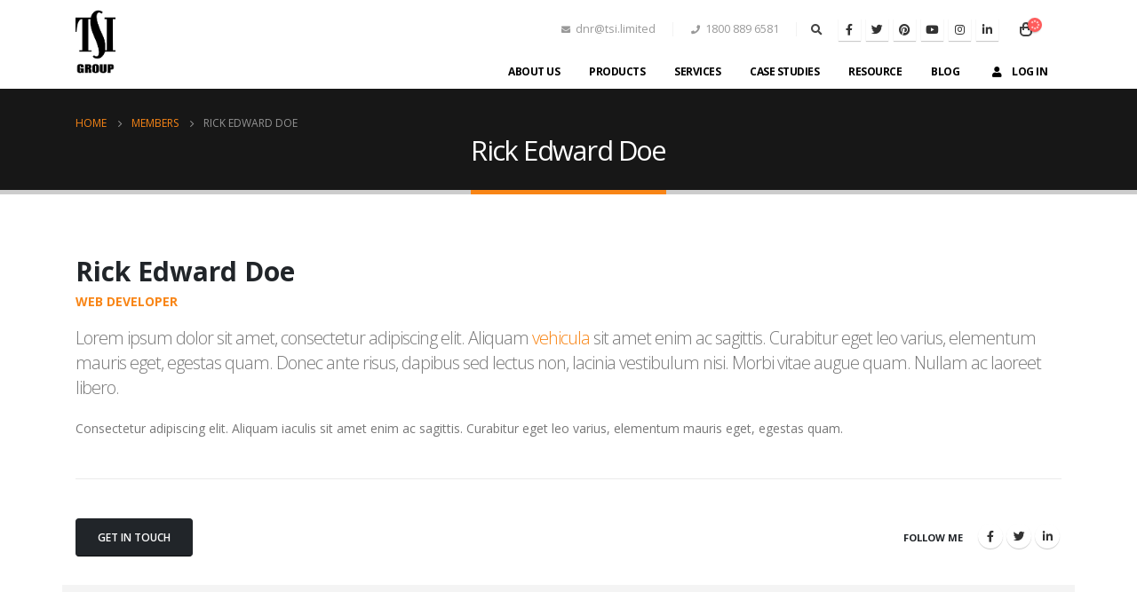

--- FILE ---
content_type: text/html; charset=UTF-8
request_url: https://tsi.limited/member/rick-edward-doe/
body_size: 99389
content:
<!DOCTYPE html>
<html dir="ltr" lang="en-US" prefix="og: https://ogp.me/ns#">
<head>
<meta name="viewport" content="width=device-width, initial-scale=1.0">
<meta charset="UTF-8">
<meta name="description" content="Mobile AppsLorem ipsum dolor sit amet, coctetur adipiscing elit. Creative WebsitesLorem ipsum dolor sit amet, coctetur adipiscing elit. SEO OptimizationLorem ipsum dolor sit amet, coctetur adipiscing elit. Brand SolutionsLorem ipsum dolor sit amet, coctetur adipiscing elit." />
<meta name="robots" content="max-image-preview:large" />
<meta name="generator" content="All in One SEO (AIOSEO) 4.7.9.1" />
<meta property="og:locale" content="en_US" />
<meta property="og:site_name" content="TSI LIMITED" />
<meta property="og:type" content="article" />
<meta property="og:title" content="Rick Edward Doe – TSI Group" />
<meta property="og:description" content="Mobile AppsLorem ipsum dolor sit amet, coctetur adipiscing elit. Creative WebsitesLorem ipsum dolor sit amet, coctetur adipiscing elit. SEO OptimizationLorem ipsum dolor sit amet, coctetur adipiscing elit. Brand SolutionsLorem ipsum dolor sit amet, coctetur adipiscing elit." />
<meta property="og:url" content="https://tsi.limited/member/rick-edward-doe/" />
<meta property="og:image" content="https://tsi.limited/wp-content/uploads/2023/02/Side-1.png" />
<meta property="og:image:secure_url" content="https://tsi.limited/wp-content/uploads/2023/02/Side-1.png" />
<meta property="og:image:width" content="2048" />
<meta property="og:image:height" content="1134" />
<meta property="article:published_time" content="2016-06-13T15:22:57+00:00" />
<meta property="article:modified_time" content="2016-06-13T15:22:57+00:00" />
<meta property="article:publisher" content="https://www.facebook.com/tsigroupglobal" />
<meta name="twitter:card" content="summary" />
<meta name="twitter:site" content="@tsigroupglobal" />
<meta name="twitter:title" content="Rick Edward Doe – TSI Group" />
<meta name="twitter:description" content="Mobile AppsLorem ipsum dolor sit amet, coctetur adipiscing elit. Creative WebsitesLorem ipsum dolor sit amet, coctetur adipiscing elit. SEO OptimizationLorem ipsum dolor sit amet, coctetur adipiscing elit. Brand SolutionsLorem ipsum dolor sit amet, coctetur adipiscing elit." />
<meta name="twitter:image" content="https://tsi.limited/wp-content/uploads/2023/02/Untitled-design-39.jpg" />
<meta name="generator" content="WordPress 6.7.2" />
<meta name="generator" content="WooCommerce 9.7.2" />
<meta name="generator" content="Site Kit by Google 1.147.0" />
<meta name="generator" content="Powered by WPBakery Page Builder - drag and drop page builder for WordPress."/>
<meta name="generator" content="Powered by Slider Revolution 6.5.8 - responsive, Mobile-Friendly Slider Plugin for WordPress with comfortable drag and drop interface." />
<meta name="msapplication-TileImage" content="https://tsi.limited/wp-content/uploads/2021/11/cropped-TSI-Group-Favicon-270x270.jpg" />
<meta name="google-site-verification" content="h4SaDxivB3JpdVz5bMZ9-rd3DoZurWSDSI6n1_Edkk4" />



<script id="bv-lazyload-images" data-cfasync="false" bv-exclude="true">var __defProp=Object.defineProperty;var __name=(target,value)=>__defProp(target,"name",{value,configurable:!0});var bv_lazyload_event_listener="load",bv_lazyload_events=["mousemove","click","keydown","wheel","touchmove","touchend"],bv_use_srcset_attr=!1,bv_style_observer,img_observer,picture_lazy_observer;bv_lazyload_event_listener=="load"?window.addEventListener("load",event=>{handle_lazyload_images()}):bv_lazyload_event_listener=="readystatechange"&&document.addEventListener("readystatechange",event=>{document.readyState==="interactive"&&handle_lazyload_images()});function add_lazyload_image_event_listeners(handle_lazyload_images2){bv_lazyload_events.forEach(function(event){document.addEventListener(event,handle_lazyload_images2,!0)})}__name(add_lazyload_image_event_listeners,"add_lazyload_image_event_listeners");function remove_lazyload_image_event_listeners(){bv_lazyload_events.forEach(function(event){document.removeEventListener(event,handle_lazyload_images,!0)})}__name(remove_lazyload_image_event_listeners,"remove_lazyload_image_event_listeners");function bv_replace_lazyloaded_image_url(element2){let src_value=element2.getAttribute("bv-data-src"),srcset_value=element2.getAttribute("bv-data-srcset"),currentSrc=element2.getAttribute("src");currentSrc&&currentSrc.startsWith("data:image/svg+xml")&&(bv_use_srcset_attr&&srcset_value&&element2.setAttribute("srcset",srcset_value),src_value&&element2.setAttribute("src",src_value))}__name(bv_replace_lazyloaded_image_url,"bv_replace_lazyloaded_image_url");function bv_replace_inline_style_image_url(element2){let bv_style_attr=element2.getAttribute("bv-data-style");if(console.log(bv_style_attr),bv_style_attr){let currentStyles=element2.getAttribute("style")||"",newStyle=currentStyles+(currentStyles?";":"")+bv_style_attr;element2.setAttribute("style",newStyle)}else console.log("BV_STYLE_ATTRIBUTE_NOT_FOUND : "+entry)}__name(bv_replace_inline_style_image_url,"bv_replace_inline_style_image_url");function handleLazyloadImages(entries){entries.map(entry2=>{entry2.isIntersecting&&(bv_replace_lazyloaded_image_url(entry2.target),img_observer.unobserve(entry2.target))})}__name(handleLazyloadImages,"handleLazyloadImages");function handleOnscreenInlineStyleImages(entries){entries.map(entry2=>{entry2.isIntersecting&&(bv_replace_inline_style_image_url(entry2.target),bv_style_observer.unobserve(entry2.target))})}__name(handleOnscreenInlineStyleImages,"handleOnscreenInlineStyleImages");function handlePictureTags(entries){entries.map(entry2=>{entry2.isIntersecting&&(bv_replace_picture_tag_url(entry2.target),picture_lazy_observer.unobserve(entry2.target))})}__name(handlePictureTags,"handlePictureTags");function bv_replace_picture_tag_url(element2){const child_elements=element2.children;for(let i=0;i<child_elements.length;i++){let child_elem=child_elements[i],_srcset=child_elem.getAttribute("bv-data-srcset"),_src=child_elem.getAttribute("bv-data-src");_srcset&&child_elem.setAttribute("srcset",_srcset),_src&&child_elem.setAttribute("src",_src),bv_replace_picture_tag_url(child_elem)}}__name(bv_replace_picture_tag_url,"bv_replace_picture_tag_url"),"IntersectionObserver"in window&&(bv_style_observer=new IntersectionObserver(handleOnscreenInlineStyleImages),img_observer=new IntersectionObserver(handleLazyloadImages),picture_lazy_observer=new IntersectionObserver(handlePictureTags));function handle_lazyload_images(){"IntersectionObserver"in window?(document.querySelectorAll(".bv-lazyload-bg-style").forEach(target_element=>{bv_style_observer.observe(target_element)}),document.querySelectorAll(".bv-lazyload-tag-img").forEach(img_element=>{img_observer.observe(img_element)}),document.querySelectorAll(".bv-lazyload-picture").forEach(picture_element=>{picture_lazy_observer.observe(picture_element)})):(document.querySelectorAll(".bv-lazyload-bg-style").forEach(target_element=>{bv_replace_inline_style_image_url(target_element)}),document.querySelectorAll(".bv-lazyload-tag-img").forEach(target_element=>{bv_replace_lazyloaded_image_url(target_element)}),document.querySelectorAll(".bv-lazyload-picture").forEach(picture_element=>{bv_replace_picture_tag_url(element)}))}__name(handle_lazyload_images,"handle_lazyload_images");
</script>

<script id="bv-dl-scripts-list" data-cfasync="false" bv-exclude="true">
var scriptAttrs = [{"attrs":{"type":"text\/javascript","defer":true,"data-cfasync":false,"bv_inline_delayed":true,"async":false},"bv_unique_id":"X4I8HfibBSwRb11ZqUAi","reference":0},{"attrs":{"src":"\/\/www.googletagmanager.com\/gtag\/js?id=G-VL0129Q0FZ","data-cfasync":false,"data-wpfc-render":"false","defer":true,"async":false,"bv_inline_delayed":false},"bv_unique_id":"Ao5LhJrapx4tvxhecf3s","reference":1},{"attrs":{"data-cfasync":false,"data-wpfc-render":"false","defer":true,"bv_inline_delayed":true,"type":"text\/javascript","async":false},"bv_unique_id":"cQqOc33YSRCHSj48HIMZ","reference":2},{"attrs":{"defer":true,"data-cfasync":false,"bv_inline_delayed":true,"type":"text\/javascript","async":false},"bv_unique_id":"aNwV9yRMGeF24i8jIkRf","reference":3},{"attrs":{"defer":true,"data-cfasync":false,"bv_inline_delayed":true,"type":"text\/javascript","async":false},"bv_unique_id":"QbXQtSl4Wbmn0ESDR4Dv","reference":4},{"attrs":{"defer":true,"data-cfasync":false,"bv_inline_delayed":true,"type":"text\/javascript","async":false},"bv_unique_id":"uoIVwm7lC5RJC4KW2u8g","reference":5},{"attrs":{"defer":true,"data-cfasync":false,"bv_inline_delayed":true,"type":"text\/javascript","async":false},"bv_unique_id":"d8sWwUQCJBg5ATkeMKIL","reference":6},{"attrs":{"src":"https:\/\/tsi.limited\/wp-content\/uploads\/al_opt_content\/SCRIPT\/tsi.limited\/.\/wp-content\/cache\/wpo-minify\/1757512908\/assets\/68edc20a5612b7e897354e88\/68edc20a5612b7e897354e88-013ccda8a602da93802a3c54c4260d4c_wpo-minify-header-7c0f0e59.min.js","id":"wpo_min-header-0-js","defer":true,"data-cfasync":false,"async":false,"bv_inline_delayed":false},"bv_unique_id":"eRVLUCMY5skXwbDobPTW","reference":7},{"attrs":{"src":"https:\/\/tsi.limited\/wp-content\/uploads\/al_opt_content\/SCRIPT\/tsi.limited\/.\/wp-content\/cache\/wpo-minify\/1757512908\/assets\/68edc20a5612b7e897354e88\/68edc20a5612b7e897354e88-3bb6f242edd6c340d5b76ede489c786c_wpo-minify-header-ceb60cc1.min.js","id":"wpo_min-header-1-js","data-wp-strategy":"async","defer":true,"data-cfasync":false,"async":false,"bv_inline_delayed":false},"bv_unique_id":"J4Y68TnFZyo7pobPkBJY","reference":8},{"attrs":{"src":"https:\/\/tsi.limited\/wp-content\/uploads\/al_opt_content\/SCRIPT\/tsi.limited\/.\/wp-content\/cache\/wpo-minify\/1757512908\/assets\/68edc20a5612b7e897354e88\/68edc20a5612b7e897354e88-ffae03e69be420c88de4b3ed134922a8_wpo-minify-header-33560656.min.js","id":"wpo_min-header-2-js","defer":true,"data-wp-strategy":"defer","data-cfasync":false,"async":false,"bv_inline_delayed":false},"bv_unique_id":"KRJJfi98EpAirO81C5cs","reference":9},{"attrs":{"id":"wpo_min-header-3-js-extra","defer":true,"data-cfasync":false,"bv_inline_delayed":true,"type":"text\/javascript","async":false},"bv_unique_id":"Jcaxmt4hhQYMgUyiN6eg","reference":10},{"attrs":{"src":"https:\/\/tsi.limited\/wp-content\/uploads\/al_opt_content\/SCRIPT\/tsi.limited\/.\/wp-content\/cache\/wpo-minify\/1757512908\/assets\/68edc20a5612b7e897354e88\/68edc20a5612b7e897354e88-3a2209252def4bd8c71d76e5f1955da8_wpo-minify-header-08f70e94.min.js","id":"wpo_min-header-3-js","defer":true,"data-cfasync":false,"async":false,"bv_inline_delayed":false},"bv_unique_id":"dVEOUsqw57Tv2xGoynkN","reference":11},{"attrs":{"id":"wpo_min-header-4-js-extra","defer":true,"data-cfasync":false,"bv_inline_delayed":true,"type":"text\/javascript","async":false},"bv_unique_id":"N513BxejI2NweCjSmra8","reference":12},{"attrs":{"src":"https:\/\/tsi.limited\/wp-content\/uploads\/al_opt_content\/SCRIPT\/tsi.limited\/.\/wp-content\/cache\/wpo-minify\/1757512908\/assets\/68edc20a5612b7e897354e88\/68edc20a5612b7e897354e88-097359205d2222fb798245f341d699ee_wpo-minify-header-83c429c2.min.js","id":"wpo_min-header-4-js","defer":true,"data-wp-strategy":"defer","data-cfasync":false,"async":false,"bv_inline_delayed":false},"bv_unique_id":"AOMsa38ZfVwPuDsF6TVK","reference":13},{"attrs":{"id":"wpo_min-header-5-js-extra","defer":true,"data-cfasync":false,"bv_inline_delayed":true,"type":"text\/javascript","async":false},"bv_unique_id":"9Q3Ty2o5U9t936q5JnG8","reference":14},{"attrs":{"src":"https:\/\/tsi.limited\/wp-content\/uploads\/al_opt_content\/SCRIPT\/tsi.limited\/.\/wp-content\/cache\/wpo-minify\/1757512908\/assets\/68edc20a5612b7e897354e88\/68edc20a5612b7e897354e88-43620283f335d693f76061de91cf1e88_wpo-minify-header-cf651785.min.js","id":"wpo_min-header-5-js","defer":true,"data-cfasync":false,"async":false,"bv_inline_delayed":false},"bv_unique_id":"kTn3OYAqZ1cOidmDZb0x","reference":15},{"attrs":{"type":"text\/javascript","defer":true,"data-cfasync":false,"bv_inline_delayed":true,"async":false},"bv_unique_id":"ZfLAmh2THxfUha7RKWDk","reference":16},{"attrs":{"defer":true,"data-cfasync":false,"bv_inline_delayed":true,"type":"text\/javascript","async":false},"bv_unique_id":"iUWYyeNPDuYcUYFMaxVY","reference":17},{"attrs":{"src":"https:\/\/www.googletagmanager.com\/gtag\/js?id=G-BS9QCYQK8Y","defer":true,"data-cfasync":false,"async":false,"bv_inline_delayed":false},"bv_unique_id":"AQVSDHLvhVweex8XyjlJ","reference":18},{"attrs":{"defer":true,"data-cfasync":false,"bv_inline_delayed":true,"type":"text\/javascript","async":false},"bv_unique_id":"nQXvSsEHSDzN7A6Nu5vi","reference":19},{"attrs":{"type":"text\/javascript","defer":true,"data-cfasync":false,"bv_inline_delayed":true,"async":false},"bv_unique_id":"Me76NC7MYUGZPfMoiJVY","reference":20},{"attrs":{"type":"text\/javascript","defer":true,"data-cfasync":false,"bv_inline_delayed":true,"async":false},"bv_unique_id":"mUgrwxAnlZYZMcCb1m3L","reference":21},{"attrs":{"id":"tawk-script","type":"text\/javascript","defer":true,"data-cfasync":false,"bv_inline_delayed":true,"async":false},"bv_unique_id":"fQg48V4YccGTVJWsq0Q6","reference":22},{"attrs":{"type":"text\/html","id":"wpb-modifications","defer":true,"data-cfasync":false,"bv_inline_delayed":true,"async":false},"bv_unique_id":"zlaqGUOYf248PF1jjiDf","reference":23},{"attrs":{"defer":true,"data-cfasync":false,"bv_inline_delayed":true,"type":"text\/javascript","async":false},"bv_unique_id":"uFVb518Hb7hvMEgUwNmc","reference":24},{"attrs":{"id":"wpo_min-footer-0-js-extra","defer":true,"data-cfasync":false,"bv_inline_delayed":true,"type":"text\/javascript","async":false},"bv_unique_id":"Q2wezRmaJF9blU0GR4sp","reference":25},{"attrs":{"src":"https:\/\/tsi.limited\/wp-content\/uploads\/al_opt_content\/SCRIPT\/tsi.limited\/.\/wp-content\/cache\/wpo-minify\/1757512908\/assets\/68edc20a5612b7e897354e88\/68edc20a5612b7e897354e88-2d25c78a57f5ad76950e6727c532d25a_wpo-minify-footer-dfe9bbd8.min.js","id":"wpo_min-footer-0-js","defer":true,"data-cfasync":false,"async":false,"bv_inline_delayed":false},"bv_unique_id":"RjfXwuHkGwGoP5h1w6vP","reference":26},{"attrs":{"src":"https:\/\/tsi.limited\/wp-content\/uploads\/al_opt_content\/SCRIPT\/tsi.limited\/.\/wp-content\/cache\/wpo-minify\/1757512908\/assets\/68edc20a5612b7e897354e88\/68edc20a5612b7e897354e88-58f83b71e64f0d8c5ff8e4e8e4ad3c13_wpo-minify-footer-653e0763.min.js","id":"wpo_min-footer-1-js","data-wp-strategy":"async","defer":true,"data-cfasync":false,"async":false,"bv_inline_delayed":false},"bv_unique_id":"dlhBcCfVqxlpAu50BUQZ","reference":27},{"attrs":{"src":"https:\/\/tsi.limited\/wp-content\/uploads\/al_opt_content\/SCRIPT\/tsi.limited\/.\/wp-content\/cache\/wpo-minify\/1757512908\/assets\/68edc20a5612b7e897354e88\/68edc20a5612b7e897354e88-a4e7d2fd1055eba907e48d35ec15af51_wpo-minify-footer-75cb135f.min.js","id":"wpo_min-footer-2-js","defer":true,"data-cfasync":false,"async":false,"bv_inline_delayed":false},"bv_unique_id":"hWmZ2wAPHzNvOQ8gauJF","reference":28},{"attrs":{"src":"https:\/\/tsi.limited\/wp-content\/uploads\/al_opt_content\/SCRIPT\/tsi.limited\/.\/wp-content\/cache\/wpo-minify\/1757512908\/assets\/68edc20a5612b7e897354e88\/68edc20a5612b7e897354e88-d4a164085e92a85f162028c824dc96bf_wpo-minify-footer-256a0548.min.js","id":"wpo_min-footer-3-js","defer":true,"data-wp-strategy":"defer","data-cfasync":false,"async":false,"bv_inline_delayed":false},"bv_unique_id":"BG6fXUU2F0V4ynRTllxh","reference":29},{"attrs":{"id":"wpo_min-footer-4-js-extra","defer":true,"data-cfasync":false,"bv_inline_delayed":true,"type":"text\/javascript","async":false},"bv_unique_id":"mql62GlkHFyWiuhL8KoO","reference":30},{"attrs":{"src":"https:\/\/tsi.limited\/wp-content\/uploads\/al_opt_content\/SCRIPT\/tsi.limited\/.\/wp-content\/cache\/wpo-minify\/1757512908\/assets\/68edc20a5612b7e897354e88\/68edc20a5612b7e897354e88-8be70fc6f0ea3a3767af6266eeb560fc_wpo-minify-footer-60885600.min.js","id":"wpo_min-footer-4-js","defer":true,"data-cfasync":false,"async":false,"bv_inline_delayed":false},"bv_unique_id":"VaAme7PqkQgt0i7929vX","reference":31},{"attrs":{"id":"wpo_min-footer-5-js-extra","defer":true,"data-cfasync":false,"bv_inline_delayed":true,"type":"text\/javascript","async":false},"bv_unique_id":"bKUuVXqVPfjgm2ImTgyD","reference":32},{"attrs":{"src":"https:\/\/tsi.limited\/wp-content\/uploads\/al_opt_content\/SCRIPT\/tsi.limited\/.\/wp-content\/cache\/wpo-minify\/1757512908\/assets\/68edc20a5612b7e897354e88\/68edc20a5612b7e897354e88-1fa1cbfa9ab155a15e1654a86b444f47_wpo-minify-footer-6ea0291b.min.js","id":"wpo_min-footer-5-js","defer":true,"data-wp-strategy":"defer","data-cfasync":false,"async":false,"bv_inline_delayed":false},"bv_unique_id":"H8Xf6nMoPJxKXX5pwAQ6","reference":33},{"attrs":{"id":"wpo_min-footer-6-js-extra","defer":true,"data-cfasync":false,"bv_inline_delayed":true,"type":"text\/javascript","async":false},"bv_unique_id":"EoYpMwGw7KVm8VlqykV0","reference":34},{"attrs":{"defer":true,"data-cfasync":false,"async":false,"src":"https:\/\/tsi.limited\/wp-content\/cache\/wpo-minify\/1757512908\/assets\/wpo-minify-footer-c94f1f8f.min.js","id":"wpo_min-footer-6-js","bv_inline_delayed":false},"bv_unique_id":"ardEnQBjhUixhy9Jyhnr","reference":35},{"attrs":{"type":"text\/javascript","defer":true,"data-cfasync":false,"bv_inline_delayed":true,"async":false},"bv_unique_id":"D4XnotTE0RQtWVl2qMr3","reference":36},{"attrs":{"type":"text\/javascript","defer":true,"data-cfasync":false,"bv_inline_delayed":true,"async":false},"bv_unique_id":"B7EmLSWevJFWJKNTbuKI","reference":37},{"attrs":{"defer":true,"data-cfasync":false,"bv_inline_delayed":true,"type":"text\/javascript","async":false},"bv_unique_id":"S6aL2OWxcdqvxFAcBwFv","reference":38},{"attrs":{"src":"data:text\/javascript;base64, [base64]","id":"bv-trigger-listener","type":"text\/javascript","defer":true,"async":false},"bv_unique_id":"d6fe9c24159ed4a27d224d91c70f8fdc","reference":100000000}];
</script>
<script id="bv-web-worker" type="javascript/worker" data-cfasync="false" bv-exclude="true">var __defProp=Object.defineProperty;var __name=(target,value)=>__defProp(target,"name",{value,configurable:!0});self.onmessage=function(e){var counter=e.data.fetch_urls.length;e.data.fetch_urls.forEach(function(fetch_url){loadUrl(fetch_url,function(){console.log("DONE: "+fetch_url),counter=counter-1,counter===0&&self.postMessage({status:"SUCCESS"})})})};async function loadUrl(fetch_url,callback){try{var request=new Request(fetch_url,{mode:"no-cors",redirect:"follow"});await fetch(request),callback()}catch(fetchError){console.log("Fetch Error loading URL:",fetchError);try{var xhr=new XMLHttpRequest;xhr.onerror=callback,xhr.onload=callback,xhr.responseType="blob",xhr.open("GET",fetch_url,!0),xhr.send()}catch(xhrError){console.log("XHR Error loading URL:",xhrError),callback()}}}__name(loadUrl,"loadUrl");
</script>
<script id="bv-web-worker-handler" data-cfasync="false" bv-exclude="true">var __defProp=Object.defineProperty;var __name=(target,value)=>__defProp(target,"name",{value,configurable:!0});if(typeof scriptAttrs<"u"&&Array.isArray(scriptAttrs)&&scriptAttrs.length>0){const lastElement=scriptAttrs[scriptAttrs.length-1];if(lastElement.attrs&&lastElement.attrs.id==="bv-trigger-listener"){var bv_custom_ready_state_value="loading";Object.defineProperty(document,"readyState",{get:__name(function(){return bv_custom_ready_state_value},"get"),set:__name(function(){},"set")})}}if(typeof scriptAttrs>"u"||!Array.isArray(scriptAttrs))var scriptAttrs=[];if(typeof linkStyleAttrs>"u"||!Array.isArray(linkStyleAttrs))var linkStyleAttrs=[];var js_dom_loaded=!1;document.addEventListener("DOMContentLoaded",()=>{js_dom_loaded=!0});const EVENTS=["mousemove","click","keydown","wheel","touchmove","touchend"];var scriptUrls=[],styleUrls=[],bvEventCalled=!1,workerFinished=!1,functionExec=!1;scriptAttrs.forEach((scriptAttr,index)=>{scriptAttr.attrs.src&&!scriptAttr.attrs.src.includes("data:text/javascript")&&(scriptUrls[index]=scriptAttr.attrs.src)}),linkStyleAttrs.forEach((linkAttr,index)=>{styleUrls[index]=linkAttr.attrs.href});var fetchUrls=styleUrls.concat(scriptUrls);function addEventListeners(bvEventHandler2){EVENTS.forEach(function(event){document.addEventListener(event,bvEventFired,!0),document.addEventListener(event,bvEventHandler2,!0)})}__name(addEventListeners,"addEventListeners");function removeEventListeners(){EVENTS.forEach(function(event){document.removeEventListener(event,bvEventHandler,!0)})}__name(removeEventListeners,"removeEventListeners");function bvEventFired(){bvEventCalled||(bvEventCalled=!0,workerFinished=!0)}__name(bvEventFired,"bvEventFired");function bvGetElement(attributes,element){Object.keys(attributes).forEach(function(attr){attr==="async"?element.async=attributes[attr]:attr==="innerHTML"?element.innerHTML=atob(attributes[attr]):element.setAttribute(attr,attributes[attr])})}__name(bvGetElement,"bvGetElement");function bvAddElement(attr,element){var attributes=attr.attrs;if(attributes.bv_inline_delayed){let bvScriptId=attr.bv_unique_id,bvScriptElement=document.querySelector("[bv_unique_id='"+bvScriptId+"']");bvScriptElement?(!attributes.innerHTML&&!attributes.src&&bvScriptElement.textContent.trim()!==""&&(attributes.src="data:text/javascript;base64, "+btoa(unescape(encodeURIComponent(bvScriptElement.textContent)))),bvGetElement(attributes,element),bvScriptElement.after(element)):console.log(`Script not found for ${bvScriptId}`)}else{bvGetElement(attributes,element);var templateId=attr.bv_unique_id,targetElement=document.querySelector("[id='"+templateId+"']");targetElement&&targetElement.after(element)}}__name(bvAddElement,"bvAddElement");function bvEventHandler(){if(console.log("EVENT FIRED"),js_dom_loaded&&bvEventCalled&&workerFinished&&!functionExec){functionExec=!0;const bv_style_elements=document.querySelectorAll('style[type="bv_inline_delayed_css"], template[id]');bv_custom_ready_state_value==="loading"&&(bv_custom_ready_state_value="interactive"),bv_style_elements.forEach(element=>{if(element.tagName.toLowerCase()==="style"){var new_style=document.createElement("style");new_style.type="text/css",new_style.textContent=element.textContent,element.after(new_style),new_style.parentNode?element.remove():console.log("PARENT NODE NOT FOUND")}else if(element.tagName.toLowerCase()==="template"){var templateId=element.id,linkStyleAttr=linkStyleAttrs.find(attr=>attr.bv_unique_id===templateId);if(linkStyleAttr){var link=document.createElement("link");bvAddElement(linkStyleAttr,link),element.parentNode&&element.parentNode.replaceChild(link,element),console.log("EXTERNAL STYLE ADDED")}else console.log(`No linkStyleAttr found for template ID ${templateId}`)}}),linkStyleAttrs.forEach((linkStyleAttr,index)=>{console.log("STYLE ADDED");var element=document.createElement("link");bvAddElement(linkStyleAttr,element)}),scriptAttrs.forEach((scriptAttr,index)=>{console.log("JS ADDED");var element=document.createElement("script");bvAddElement(scriptAttr,element)}),removeEventListeners()}}__name(bvEventHandler,"bvEventHandler"),addEventListeners(bvEventHandler);var requestObject=window.URL||window.webkitURL,bvWorker=new Worker(requestObject.createObjectURL(new Blob([document.getElementById("bv-web-worker").textContent],{type:"text/javascript"})));bvWorker.onmessage=function(e){e.data.status==="SUCCESS"&&(console.log("WORKER_FINISHED"),workerFinished=!0,bvEventHandler())};var bv_load_event_fired=!1;addEventListener("load",()=>{bvEventHandler(),bv_call_fetch_urls(),bv_load_event_fired=!0});function bv_call_fetch_urls(){!bv_load_event_fired&&!workerFinished&&(bvWorker.postMessage({fetch_urls:fetchUrls}),bv_initiate_worker_timer())}__name(bv_call_fetch_urls,"bv_call_fetch_urls"),setTimeout(function(){bv_call_fetch_urls()},5e3);function bv_initiate_worker_timer(){setTimeout(function(){workerFinished||(console.log("WORKER_TIMEDOUT"),workerFinished=!0,bvWorker.terminate()),bvEventHandler()},4e3)}__name(bv_initiate_worker_timer,"bv_initiate_worker_timer");
</script>

	
	
	
	<link rel="profile" href="http://gmpg.org/xfn/11" />
	<link rel="pingback" href="https://tsi.limited/xmlrpc.php" />

		<link rel="shortcut icon" href="//sw-themes.com/porto_dummy/wp-content/themes/porto/images/logo/favicon.png" type="image/x-icon" />
		<link rel="apple-touch-icon" href="">
		<link rel="apple-touch-icon" sizes="120x120" href="">
		<link rel="apple-touch-icon" sizes="76x76" href="">
		<link rel="apple-touch-icon" sizes="152x152" href="">
	<title>Rick Edward Doe – TSI Group</title>
			<style>								
					form#stickyelements-form input::-moz-placeholder{
						color: #4F4F4F;
					} 
					form#stickyelements-form input::-ms-input-placeholder{
						color: #4F4F4F					} 
					form#stickyelements-form input::-webkit-input-placeholder{
						color: #4F4F4F					}
					form#stickyelements-form input::placeholder{
						color: #4F4F4F					}
					form#stickyelements-form textarea::placeholder {
						color: #4F4F4F					}
					form#stickyelements-form textarea::-moz-placeholder {
						color: #4F4F4F					}					
			</style>	
				<style>img:is([sizes="auto" i], [sizes^="auto," i]) { contain-intrinsic-size: 3000px 1500px }</style>
	
		
	
	
	<link rel="canonical" href="https://tsi.limited/member/rick-edward-doe/" />
	
		
		
		
		
		
		
		
		
		
		
		
		
		
		
		
		
		
		
		<script type="application/ld+json" class="aioseo-schema">
			{"@context":"https:\/\/schema.org","@graph":[{"@type":"BreadcrumbList","@id":"https:\/\/tsi.limited\/member\/rick-edward-doe\/#breadcrumblist","itemListElement":[{"@type":"ListItem","@id":"https:\/\/tsi.limited\/#listItem","position":1,"name":"Home","item":"https:\/\/tsi.limited\/","nextItem":{"@type":"ListItem","@id":"https:\/\/tsi.limited\/member\/rick-edward-doe\/#listItem","name":"Rick Edward Doe"}},{"@type":"ListItem","@id":"https:\/\/tsi.limited\/member\/rick-edward-doe\/#listItem","position":2,"name":"Rick Edward Doe","previousItem":{"@type":"ListItem","@id":"https:\/\/tsi.limited\/#listItem","name":"Home"}}]},{"@type":"Organization","@id":"https:\/\/tsi.limited\/#organization","name":"TSI Group","description":"Furniture Manufacturer & Online Store","url":"https:\/\/tsi.limited\/","telephone":"+919377780200","logo":{"@type":"ImageObject","url":"https:\/\/tsi.limited\/wp-content\/uploads\/2022\/02\/TSI-Member.jpg","@id":"https:\/\/tsi.limited\/member\/rick-edward-doe\/#organizationLogo","width":1781,"height":2038},"image":{"@id":"https:\/\/tsi.limited\/member\/rick-edward-doe\/#organizationLogo"},"sameAs":["https:\/\/www.facebook.com\/tsigroupglobal","https:\/\/twitter.com\/tsigroupglobal","https:\/\/www.instagram.com\/tsigroupglobal\/","https:\/\/in.pinterest.com\/tsigroupglobal\/","https:\/\/www.youtube.com\/channel\/UC0J6Ky57_QDXx-IdQgjPsbg","https:\/\/www.linkedin.com\/company\/tsigroupglobal"]},{"@type":"WebPage","@id":"https:\/\/tsi.limited\/member\/rick-edward-doe\/#webpage","url":"https:\/\/tsi.limited\/member\/rick-edward-doe\/","name":"Rick Edward Doe \u2013 TSI Group","description":"Mobile AppsLorem ipsum dolor sit amet, coctetur adipiscing elit. Creative WebsitesLorem ipsum dolor sit amet, coctetur adipiscing elit. SEO OptimizationLorem ipsum dolor sit amet, coctetur adipiscing elit. Brand SolutionsLorem ipsum dolor sit amet, coctetur adipiscing elit.","inLanguage":"en-US","isPartOf":{"@id":"https:\/\/tsi.limited\/#website"},"breadcrumb":{"@id":"https:\/\/tsi.limited\/member\/rick-edward-doe\/#breadcrumblist"},"datePublished":"2016-06-13T15:22:57+05:30","dateModified":"2016-06-13T15:22:57+05:30"},{"@type":"WebSite","@id":"https:\/\/tsi.limited\/#website","url":"https:\/\/tsi.limited\/","name":"TSI Group","description":"Furniture Manufacturer & Online Store","inLanguage":"en-US","publisher":{"@id":"https:\/\/tsi.limited\/#organization"}}]}
		</script>
		

<script type="bv_inline_delayed_js" bv_unique_id="X4I8HfibBSwRb11ZqUAi" defer="1" data-cfasync="" bv_inline_delayed="1" async="">function rgmkInitGoogleMaps(){window.rgmkGoogleMapsCallback=true;try{jQuery(document).trigger("rgmkGoogleMapsLoad")}catch(err){}}</script><link rel='dns-prefetch' href='//fonts.googleapis.com' />
<link rel='dns-prefetch' href='//www.googletagmanager.com' />
<link rel="alternate" type="application/rss+xml" title="TSI Group &raquo; Feed" href="https://tsi.limited/feed/" />
<link rel="alternate" type="application/rss+xml" title="TSI Group &raquo; Comments Feed" href="https://tsi.limited/comments/feed/" />
<link rel="alternate" type="application/rss+xml" title="TSI Group &raquo; Rick Edward Doe Comments Feed" href="https://tsi.limited/member/rick-edward-doe/feed/" />
		
							<template id="Ao5LhJrapx4tvxhecf3s"></template>
			<script type="bv_inline_delayed_js" bv_unique_id="cQqOc33YSRCHSj48HIMZ" data-cfasync="" data-wpfc-render="false" defer="1" bv_inline_delayed="1" async="">var mi_version = '9.3.0';
				var mi_track_user = true;
				var mi_no_track_reason = '';
								var MonsterInsightsDefaultLocations = {"page_location":"https:\/\/tsi.limited\/member\/rick-edward-doe\/"};
				if ( typeof MonsterInsightsPrivacyGuardFilter === 'function' ) {
					var MonsterInsightsLocations = (typeof MonsterInsightsExcludeQuery === 'object') ? MonsterInsightsPrivacyGuardFilter( MonsterInsightsExcludeQuery ) : MonsterInsightsPrivacyGuardFilter( MonsterInsightsDefaultLocations );
				} else {
					var MonsterInsightsLocations = (typeof MonsterInsightsExcludeQuery === 'object') ? MonsterInsightsExcludeQuery : MonsterInsightsDefaultLocations;
				}

								var disableStrs = [
										'ga-disable-G-VL0129Q0FZ',
									];

				/* Function to detect opted out users */
				function __gtagTrackerIsOptedOut() {
					for (var index = 0; index < disableStrs.length; index++) {
						if (document.cookie.indexOf(disableStrs[index] + '=true') > -1) {
							return true;
						}
					}

					return false;
				}

				/* Disable tracking if the opt-out cookie exists. */
				if (__gtagTrackerIsOptedOut()) {
					for (var index = 0; index < disableStrs.length; index++) {
						window[disableStrs[index]] = true;
					}
				}

				/* Opt-out function */
				function __gtagTrackerOptout() {
					for (var index = 0; index < disableStrs.length; index++) {
						document.cookie = disableStrs[index] + '=true; expires=Thu, 31 Dec 2099 23:59:59 UTC; path=/';
						window[disableStrs[index]] = true;
					}
				}

				if ('undefined' === typeof gaOptout) {
					function gaOptout() {
						__gtagTrackerOptout();
					}
				}
								window.dataLayer = window.dataLayer || [];

				window.MonsterInsightsDualTracker = {
					helpers: {},
					trackers: {},
				};
				if (mi_track_user) {
					function __gtagDataLayer() {
						dataLayer.push(arguments);
					}

					function __gtagTracker(type, name, parameters) {
						if (!parameters) {
							parameters = {};
						}

						if (parameters.send_to) {
							__gtagDataLayer.apply(null, arguments);
							return;
						}

						if (type === 'event') {
														parameters.send_to = monsterinsights_frontend.v4_id;
							var hookName = name;
							if (typeof parameters['event_category'] !== 'undefined') {
								hookName = parameters['event_category'] + ':' + name;
							}

							if (typeof MonsterInsightsDualTracker.trackers[hookName] !== 'undefined') {
								MonsterInsightsDualTracker.trackers[hookName](parameters);
							} else {
								__gtagDataLayer('event', name, parameters);
							}
							
						} else {
							__gtagDataLayer.apply(null, arguments);
						}
					}

					__gtagTracker('js', new Date());
					__gtagTracker('set', {
						'developer_id.dZGIzZG': true,
											});
					if ( MonsterInsightsLocations.page_location ) {
						__gtagTracker('set', MonsterInsightsLocations);
					}
										__gtagTracker('config', 'G-VL0129Q0FZ', {"forceSSL":"true","link_attribution":"true"} );
															window.gtag = __gtagTracker;										(function () {
						/* https://developers.google.com/analytics/devguides/collection/analyticsjs/ */
						/* ga and __gaTracker compatibility shim. */
						var noopfn = function () {
							return null;
						};
						var newtracker = function () {
							return new Tracker();
						};
						var Tracker = function () {
							return null;
						};
						var p = Tracker.prototype;
						p.get = noopfn;
						p.set = noopfn;
						p.send = function () {
							var args = Array.prototype.slice.call(arguments);
							args.unshift('send');
							__gaTracker.apply(null, args);
						};
						var __gaTracker = function () {
							var len = arguments.length;
							if (len === 0) {
								return;
							}
							var f = arguments[len - 1];
							if (typeof f !== 'object' || f === null || typeof f.hitCallback !== 'function') {
								if ('send' === arguments[0]) {
									var hitConverted, hitObject = false, action;
									if ('event' === arguments[1]) {
										if ('undefined' !== typeof arguments[3]) {
											hitObject = {
												'eventAction': arguments[3],
												'eventCategory': arguments[2],
												'eventLabel': arguments[4],
												'value': arguments[5] ? arguments[5] : 1,
											}
										}
									}
									if ('pageview' === arguments[1]) {
										if ('undefined' !== typeof arguments[2]) {
											hitObject = {
												'eventAction': 'page_view',
												'page_path': arguments[2],
											}
										}
									}
									if (typeof arguments[2] === 'object') {
										hitObject = arguments[2];
									}
									if (typeof arguments[5] === 'object') {
										Object.assign(hitObject, arguments[5]);
									}
									if ('undefined' !== typeof arguments[1].hitType) {
										hitObject = arguments[1];
										if ('pageview' === hitObject.hitType) {
											hitObject.eventAction = 'page_view';
										}
									}
									if (hitObject) {
										action = 'timing' === arguments[1].hitType ? 'timing_complete' : hitObject.eventAction;
										hitConverted = mapArgs(hitObject);
										__gtagTracker('event', action, hitConverted);
									}
								}
								return;
							}

							function mapArgs(args) {
								var arg, hit = {};
								var gaMap = {
									'eventCategory': 'event_category',
									'eventAction': 'event_action',
									'eventLabel': 'event_label',
									'eventValue': 'event_value',
									'nonInteraction': 'non_interaction',
									'timingCategory': 'event_category',
									'timingVar': 'name',
									'timingValue': 'value',
									'timingLabel': 'event_label',
									'page': 'page_path',
									'location': 'page_location',
									'title': 'page_title',
									'referrer' : 'page_referrer',
								};
								for (arg in args) {
																		if (!(!args.hasOwnProperty(arg) || !gaMap.hasOwnProperty(arg))) {
										hit[gaMap[arg]] = args[arg];
									} else {
										hit[arg] = args[arg];
									}
								}
								return hit;
							}

							try {
								f.hitCallback();
							} catch (ex) {
							}
						};
						__gaTracker.create = newtracker;
						__gaTracker.getByName = newtracker;
						__gaTracker.getAll = function () {
							return [];
						};
						__gaTracker.remove = noopfn;
						__gaTracker.loaded = true;
						window['__gaTracker'] = __gaTracker;
					})();
									} else {
										console.log("");
					(function () {
						function __gtagTracker() {
							return null;
						}

						window['__gtagTracker'] = __gtagTracker;
						window['gtag'] = __gtagTracker;
					})();
									}</script>
				
		<script type="bv_inline_delayed_js" bv_unique_id="aNwV9yRMGeF24i8jIkRf" defer="1" data-cfasync="" bv_inline_delayed="1" async="">var wpo_server_info_css = {"user_agent":"Mozilla\/5.0 (Macintosh; Intel Mac OS X 10_15_7) AppleWebKit\/537.36 (KHTML, like Gecko) Chrome\/131.0.0.0 Safari\/537.36; ClaudeBot\/1.0; +claudebot@anthropic.com)"}
if (!(navigator.userAgent + " " + wpo_server_info_css.user_agent).match(/Googlebot|Chrome-Lighthouse|GTmetrix|HeadlessChrome|Pingdom/i)){
    var wpo_minc1022701=document.createElement("link");wpo_minc1022701.rel="stylesheet",wpo_minc1022701.type="text/css",wpo_minc1022701.media="async",wpo_minc1022701.href="https://tsi.limited/wp-content/plugins/woocommerce-category-accordion/assets/css/font-awesome.min.css",wpo_minc1022701.onload=function() {wpo_minc1022701.media="all"},document.getElementsByTagName("head")[0].appendChild(wpo_minc1022701);
}</script>
<script type="bv_inline_delayed_js" bv_unique_id="QbXQtSl4Wbmn0ESDR4Dv" defer="1" data-cfasync="" bv_inline_delayed="1" async="">var wpo_server_info_css = {"user_agent":"Mozilla\/5.0 (Macintosh; Intel Mac OS X 10_15_7) AppleWebKit\/537.36 (KHTML, like Gecko) Chrome\/131.0.0.0 Safari\/537.36; ClaudeBot\/1.0; +claudebot@anthropic.com)"}
if (!(navigator.userAgent + " " + wpo_server_info_css.user_agent).match(/Googlebot|Chrome-Lighthouse|GTmetrix|HeadlessChrome|Pingdom/i)){
    var wpo_min4f672844=document.createElement("link");wpo_min4f672844.rel="stylesheet",wpo_min4f672844.type="text/css",wpo_min4f672844.media="async",wpo_min4f672844.href="https://tsi.limited/wp-content/plugins/wc-frontend-manager/assets/fonts/font-awesome/css/wcfmicon.min.css",wpo_min4f672844.onload=function() {wpo_min4f672844.media="all"},document.getElementsByTagName("head")[0].appendChild(wpo_min4f672844);
}</script>
<script type="bv_inline_delayed_js" bv_unique_id="uoIVwm7lC5RJC4KW2u8g" defer="1" data-cfasync="" bv_inline_delayed="1" async="">var wpo_server_info_css = {"user_agent":"Mozilla\/5.0 (Macintosh; Intel Mac OS X 10_15_7) AppleWebKit\/537.36 (KHTML, like Gecko) Chrome\/131.0.0.0 Safari\/537.36; ClaudeBot\/1.0; +claudebot@anthropic.com)"}
if (!(navigator.userAgent + " " + wpo_server_info_css.user_agent).match(/Googlebot|Chrome-Lighthouse|GTmetrix|HeadlessChrome|Pingdom/i)){
    var wpo_min455525bc=document.createElement("link");wpo_min455525bc.rel="stylesheet",wpo_min455525bc.type="text/css",wpo_min455525bc.media="async",wpo_min455525bc.href="https://tsi.limited/wp-content/plugins/bellows-pro/assets/css/fontawesome/css/font-awesome.min.css",wpo_min455525bc.onload=function() {wpo_min455525bc.media="all"},document.getElementsByTagName("head")[0].appendChild(wpo_min455525bc);
}</script>
<script type="bv_inline_delayed_js" bv_unique_id="d8sWwUQCJBg5ATkeMKIL" defer="1" data-cfasync="" bv_inline_delayed="1" async="">var wpo_server_info_css = {"user_agent":"Mozilla\/5.0 (Macintosh; Intel Mac OS X 10_15_7) AppleWebKit\/537.36 (KHTML, like Gecko) Chrome\/131.0.0.0 Safari\/537.36; ClaudeBot\/1.0; +claudebot@anthropic.com)"}
if (!(navigator.userAgent + " " + wpo_server_info_css.user_agent).match(/Googlebot|Chrome-Lighthouse|GTmetrix|HeadlessChrome|Pingdom/i)){
    var wpo_mine3831f0f=document.createElement("link");wpo_mine3831f0f.rel="stylesheet",wpo_mine3831f0f.type="text/css",wpo_mine3831f0f.media="async",wpo_mine3831f0f.href="https://tsi.limited/wp-content/plugins/mystickyelements/css/font-awesome.min.css",wpo_mine3831f0f.onload=function() {wpo_mine3831f0f.media="all"},document.getElementsByTagName("head")[0].appendChild(wpo_mine3831f0f);
}</script>
<link rel="preload" href="https://fonts.googleapis.com/css2?family=Open+Sans:ital,wght@0,200;0,300;0,400;0,500;0,600;0,700;0,800&#038;family=Playfair+Display:ital,wght@0,400;0,700&#038;family=Poppins:ital,wght@0,400;0,500;0,600;0,700&#038;display=swap" as="style" media="all" onload="this.onload=null;this.rel='stylesheet'">
<link rel="stylesheet" href="https://fonts.googleapis.com/css2?family=Open+Sans:ital,wght@0,200;0,300;0,400;0,500;0,600;0,700;0,800&#038;family=Playfair+Display:ital,wght@0,400;0,700&#038;family=Poppins:ital,wght@0,400;0,500;0,600;0,700&#038;display=swap" media="all">


<link rel='stylesheet' id='wp-jquery-ui-dialog-css' href='https://tsi.limited/wp-includes/css/jquery-ui-dialog.min.css' media='all' />
<style id='wp-block-library-theme-inline-css'>
.wp-block-audio :where(figcaption){color:#555;font-size:13px;text-align:center}.is-dark-theme .wp-block-audio :where(figcaption){color:#ffffffa6}.wp-block-audio{margin:0 0 1em}.wp-block-code{border:1px solid #ccc;border-radius:4px;font-family:Menlo,Consolas,monaco,monospace;padding:.8em 1em}.wp-block-embed :where(figcaption){color:#555;font-size:13px;text-align:center}.is-dark-theme .wp-block-embed :where(figcaption){color:#ffffffa6}.wp-block-embed{margin:0 0 1em}.blocks-gallery-caption{color:#555;font-size:13px;text-align:center}.is-dark-theme .blocks-gallery-caption{color:#ffffffa6}:root :where(.wp-block-image figcaption){color:#555;font-size:13px;text-align:center}.is-dark-theme :root :where(.wp-block-image figcaption){color:#ffffffa6}.wp-block-image{margin:0 0 1em}.wp-block-pullquote{border-bottom:4px solid;border-top:4px solid;color:currentColor;margin-bottom:1.75em}.wp-block-pullquote cite,.wp-block-pullquote footer,.wp-block-pullquote__citation{color:currentColor;font-size:.8125em;font-style:normal;text-transform:uppercase}.wp-block-quote{border-left:.25em solid;margin:0 0 1.75em;padding-left:1em}.wp-block-quote cite,.wp-block-quote footer{color:currentColor;font-size:.8125em;font-style:normal;position:relative}.wp-block-quote:where(.has-text-align-right){border-left:none;border-right:.25em solid;padding-left:0;padding-right:1em}.wp-block-quote:where(.has-text-align-center){border:none;padding-left:0}.wp-block-quote.is-large,.wp-block-quote.is-style-large,.wp-block-quote:where(.is-style-plain){border:none}.wp-block-search .wp-block-search__label{font-weight:700}.wp-block-search__button{border:1px solid #ccc;padding:.375em .625em}:where(.wp-block-group.has-background){padding:1.25em 2.375em}.wp-block-separator.has-css-opacity{opacity:.4}.wp-block-separator{border:none;border-bottom:2px solid;margin-left:auto;margin-right:auto}.wp-block-separator.has-alpha-channel-opacity{opacity:1}.wp-block-separator:not(.is-style-wide):not(.is-style-dots){width:100px}.wp-block-separator.has-background:not(.is-style-dots){border-bottom:none;height:1px}.wp-block-separator.has-background:not(.is-style-wide):not(.is-style-dots){height:2px}.wp-block-table{margin:0 0 1em}.wp-block-table td,.wp-block-table th{word-break:normal}.wp-block-table :where(figcaption){color:#555;font-size:13px;text-align:center}.is-dark-theme .wp-block-table :where(figcaption){color:#ffffffa6}.wp-block-video :where(figcaption){color:#555;font-size:13px;text-align:center}.is-dark-theme .wp-block-video :where(figcaption){color:#ffffffa6}.wp-block-video{margin:0 0 1em}:root :where(.wp-block-template-part.has-background){margin-bottom:0;margin-top:0;padding:1.25em 2.375em}
</style>
<style id='wp-job-openings-blocks-style-inline-css'>
.wp-block-create-block-wjo-block{background-color:#21759b;border:1px dotted red;color:#fff;padding:2px}.awsm-b-row{display:-webkit-box;display:-ms-flexbox;display:-webkit-flex;display:flex;display:flexbox;-webkit-flex-flow:row wrap;margin:0 -15px;-webkit-box-orient:horizontal;-webkit-box-direction:normal;-ms-flex-flow:row wrap;flex-flow:row wrap}.awsm-b-row,.awsm-b-row *,.awsm-b-row :after,.awsm-b-row :before{-webkit-box-sizing:border-box;box-sizing:border-box}.awsm-b-grid-item{display:-webkit-box;display:-ms-flexbox;display:-webkit-flex;display:flex;float:left;padding:0 15px!important;width:33.333%;-webkit-box-orient:vertical;-webkit-box-direction:normal;-ms-flex-direction:column;flex-direction:column;-webkit-flex-direction:column}.awsm-b-grid-col-4 .awsm-b-grid-item{width:25%}.awsm-b-grid-col-2 .awsm-b-grid-item{width:50%}.awsm-b-grid-col .awsm-b-grid-item{width:100%}.awsm-b-job-hide{display:none!important}.awsm-job-show{display:block!important}.awsm-b-job-item{background:#fff;font-size:14px;padding:20px}a.awsm-b-job-item{text-decoration:none!important}.awsm-b-grid-item .awsm-b-job-item{border:1px solid #dddfe3;border-radius:2px;-webkit-box-shadow:0 1px 4px 0 rgba(0,0,0,.05);box-shadow:0 1px 4px 0 rgba(0,0,0,.05);display:-webkit-box;display:-ms-flexbox;display:-webkit-flex;display:flex;margin-bottom:30px;-webkit-box-orient:vertical;-webkit-box-direction:normal;-ms-flex-direction:column;flex-direction:column;-webkit-flex-direction:column;-webkit-box-flex:1;-ms-flex-positive:1;flex-grow:1;-webkit-flex-grow:1;-webkit-transition:all .3s ease;transition:all .3s ease}.awsm-b-grid-item .awsm-b-job-item:focus,.awsm-b-grid-item .awsm-b-job-item:hover{-webkit-box-shadow:0 3px 15px -5px rgba(0,0,0,.2);box-shadow:0 3px 15px -5px rgba(0,0,0,.2)}.awsm-b-grid-item .awsm-job-featured-image{margin-bottom:14px}.awsm-b-job-item h2.awsm-b-job-post-title{font-size:18px;margin:0 0 15px;text-align:left}.awsm-b-job-item h2.awsm-b-job-post-title a{font-size:18px}.awsm-b-grid-item .awsm-job-info{margin-bottom:10px;min-height:83px}.awsm-b-grid-item .awsm-job-info p{margin:0 0 8px}.awsm-b-job-wrap:after{clear:both;content:"";display:table}.awsm-b-filter-wrap,.awsm-b-filter-wrap *{-webkit-box-sizing:border-box;box-sizing:border-box}.awsm-b-filter-wrap{margin:0 -10px 20px}.awsm-b-filter-wrap form{display:-webkit-box;display:-webkit-flex;display:-ms-flexbox;display:flex;-webkit-flex-wrap:wrap;-ms-flex-wrap:wrap;flex-wrap:wrap}.awsm-b-filter-wrap .awsm-b-filter-items{display:none}.awsm-b-filter-wrap.awsm-b-full-width-search-filter-wrap .awsm-b-filter-item-search,.awsm-b-filter-wrap.awsm-b-full-width-search-filter-wrap .awsm-b-filter-items,.awsm-b-filter-wrap.awsm-b-no-search-filter-wrap .awsm-b-filter-items{width:100%}.awsm-b-filter-toggle{border:1px solid #ccc;border-radius:4px;display:-webkit-box;display:-webkit-flex;display:-ms-flexbox;display:flex;-webkit-flex-flow:wrap;-ms-flex-flow:wrap;flex-flow:wrap;margin:0 10px 10px;outline:none!important;padding:12px;width:46px}.awsm-b-filter-toggle.awsm-on{background:#ccc}.awsm-b-filter-toggle svg{height:20px;width:20px}.awsm-b-filter-wrap.awsm-b-no-search-filter-wrap .awsm-b-filter-toggle{width:100%;-webkit-box-align:center;-webkit-align-items:center;-ms-flex-align:center;align-items:center;-webkit-box-pack:justify;-webkit-justify-content:space-between;-ms-flex-pack:justify;justify-content:space-between;text-decoration:none}.awsm-b-filter-wrap.awsm-b-no-search-filter-wrap .awsm-b-filter-toggle svg{height:22px;width:22px}@media(min-width:768px){.awsm-b-filter-wrap .awsm-b-filter-items{display:-webkit-box!important;display:-webkit-flex!important;display:-ms-flexbox!important;display:flex!important;-webkit-flex-wrap:wrap;-ms-flex-wrap:wrap;flex-wrap:wrap;width:calc(100% - 250px)}.awsm-b-filter-toggle{display:none}.awsm-b-filter-item-search{width:250px}}.awsm-b-filter-wrap .awsm-b-filter-item{padding:0 10px 10px}.awsm-b-filter-item-search{padding:0 10px 10px;position:relative}@media(max-width:768px){.awsm-b-filter-wrap .awsm-b-filter-items{width:100%}.awsm-b-filter-item-search{width:calc(100% - 66px)}.awsm-b-filter-wrap .awsm-b-filter-item .awsm-selectric-wrapper{min-width:100%}}.awsm-b-filter-wrap .awsm-b-filter-item .awsm-b-job-form-control{min-height:48px;padding-right:58px}.awsm-b-filter-item-search .awsm-b-job-form-control{min-height:48px;padding-right:48px}.awsm-b-filter-item-search-in{position:relative}.awsm-b-filter-item-search .awsm-b-job-search-icon-wrapper{color:#ccc;cursor:pointer;font-size:16px;height:100%;line-height:48px;position:absolute;right:0;text-align:center;top:0;width:48px}.awsm-b-jobs-none-container{padding:25px}.awsm-b-jobs-none-container p{margin:0;padding:5px}.awsm-b-row .awsm-b-jobs-pagination{padding:0 15px;width:100%}.awsm-b-jobs-pagination{float:left;width:100%}.awsm-b-load-more-main a.awsm-b-load-more,.awsm-load-more-classic a.page-numbers{background:#fff;border:1px solid #dddfe3;-webkit-box-shadow:0 1px 4px 0 rgba(0,0,0,.05);box-shadow:0 1px 4px 0 rgba(0,0,0,.05);display:block;margin:0!important;outline:none!important;padding:20px;text-align:center;text-decoration:none!important;-webkit-transition:all .3s ease;transition:all .3s ease}.awsm-load-more-classic a.page-numbers,.awsm-load-more-classic span.page-numbers{font-size:90%;padding:5px 10px}.awsm-load-more-classic{text-align:center}.awsm-b-load-more-main a.awsm-load-more:focus,.awsm-b-load-more-main a.awsm-load-more:hover,.awsm-load-more-classic a.page-numbers:focus,.awsm-load-more-classic a.page-numbers:hover{-webkit-box-shadow:0 3px 15px -5px rgba(0,0,0,.2);box-shadow:0 3px 15px -5px rgba(0,0,0,.2)}.awsm-b-jobs-pagination.awsm-load-more-classic ul{list-style:none;margin:0;padding:0}.awsm-b-jobs-pagination.awsm-load-more-classic ul li{display:inline-block}.awsm-b-lists{border:1px solid #ededed}.awsm-b-list-item{width:100%}.awsm-b-list-item h2.awsm-job-b-post-title{margin-bottom:0}.awsm-b-list-item .awsm-job-featured-image{float:left;margin-right:10px}.awsm-b-list-item .awsm-job-featured-image img{height:50px;width:50px}.awsm-b-list-item .awsm-b-job-item{border-bottom:1px solid rgba(0,0,0,.13)}.awsm-b-list-item .awsm-b-job-item:after{clear:both;content:"";display:table}.awsm-b-list-left-col{float:left;width:50%}.awsm-b-list-right-col{float:left;text-align:right;width:50%}.awsm-b-list-item .awsm-job-specification-wrapper{display:inline-block;vertical-align:middle}.awsm-b-list-item .awsm-job-specification-item{display:inline-block;margin:0 15px 0 0;vertical-align:middle}a.awsm-b-job-item .awsm-job-specification-item{color:#4c4c4c}.awsm-b-list-item .awsm-job-more-container{display:inline-block;vertical-align:middle}.awsm-job-more-container .awsm-job-more span:before{content:"→"}.awsm-b-lists .awsm-b-jobs-pagination{margin-top:30px}.awsm-job-specification-item>[class^=awsm-job-icon-]{margin-right:6px}.awsm-job-specification-term:after{content:", "}.awsm-job-specification-term:last-child:after{content:""}.awsm-job-single-wrap,.awsm-job-single-wrap *,.awsm-job-single-wrap :after,.awsm-job-single-wrap :before{-webkit-box-sizing:border-box;box-sizing:border-box}.awsm-job-single-wrap{margin-bottom:1.3em}.awsm-job-single-wrap:after{clear:both;content:"";display:table}.awsm-job-content{padding-bottom:32px}.awsm-job-single-wrap.awsm-col-2 .awsm-job-content{float:left;padding-right:15px;width:55%}.awsm-job-single-wrap.awsm-col-2 .awsm-job-form{float:left;padding-left:15px;width:45%}.awsm-job-head,.awsm_job_spec_above_content{margin-bottom:20px}.awsm-job-head h1{margin:0 0 20px}.awsm-job-list-info span{margin-right:10px}.awsm-job-single-wrap .awsm-job-expiration-label{font-weight:700}.awsm-job-form-inner{background:#fff;border:1px solid #dddfe3;padding:35px}.awsm-job-form-inner h2{margin:0 0 30px}.awsm-job-form-group{margin-bottom:20px}.awsm-job-form-group input[type=checkbox],.awsm-job-form-group input[type=radio]{margin-right:5px}.awsm-job-form-group label{display:block;margin-bottom:10px}.awsm-job-form-options-container label,.awsm-job-inline-group label{display:inline;font-weight:400}.awsm-b-job-form-control{display:block;width:100%}.awsm-job-form-options-container span{display:inline-block;margin-bottom:10px;margin-left:10px}.awsm-job-submit{background:#0195ff;border:1px solid #0195ff;color:#fff;padding:10px 30px}.awsm-job-submit:focus,.awsm-job-submit:hover{background:rgba(0,0,0,0);color:#0195ff}.awsm-job-form-error{color:#db4c4c;font-weight:500}.awsm-b-job-form-control.awsm-job-form-error,.awsm-b-job-form-control.awsm-job-form-error:focus{border:1px solid #db4c4c}.awsm-error-message,.awsm-success-message{padding:12px 25px}.awsm-error-message p:empty,.awsm-success-message p:empty{display:none}.awsm-error-message p,.awsm-success-message p{margin:0!important;padding:0!important}.awsm-success-message{border:1px solid #1ea508}.awsm-error-message{border:1px solid #db4c4c}ul.awsm-error-message li{line-height:1.8em;margin-left:1.2em}.awsm-expired-message{padding:25px}.awsm-expired-message p{margin:1em 0}.awsm-job-container{margin:0 auto;max-width:1170px;padding:50px 0;width:100%}.awsm-jobs-loading{position:relative}.awsm-b-job-listings:after{content:"";height:100%;left:0;opacity:0;position:absolute;top:0;-webkit-transition:all .3s ease;transition:all .3s ease;visibility:hidden;width:100%}.awsm-b-job-listings.awsm-jobs-loading:after{opacity:1;visibility:visible}.awsm-b-sr-only{height:1px;margin:-1px;overflow:hidden;padding:0;position:absolute;width:1px;clip:rect(0,0,0,0);border:0}@media(max-width:1024px){.awsm-b-grid-col-4 .awsm-b-grid-item{width:33.333%}}@media(max-width:992px){.awsm-job-single-wrap.awsm-col-2 .awsm-job-content{padding-right:0;width:100%}.awsm-job-single-wrap.awsm-col-2 .awsm-job-form{padding-left:0;width:100%}}@media(max-width:768px){.awsm-b-grid-col-3 .awsm-b-grid-item,.awsm-b-grid-col-4 .awsm-b-grid-item,.awsm-b-grid-item{width:50%}.awsm-b-list-left-col{padding-bottom:10px;width:100%}.awsm-b-list-right-col{text-align:left;width:100%}}@media(max-width:648px){.awsm-b-grid-col-2 .awsm-b-grid-item,.awsm-b-grid-col-3 .awsm-b-grid-item,.awsm-b-grid-col-4 .awsm-b-grid-item,.awsm-b-grid-item{width:100%}.awsm-b-list-item .awsm-job-specification-wrapper{display:block;float:none;padding-bottom:5px}.awsm-b-list-item .awsm-job-more-container{display:block;float:none}}.awsm-job-form-plugin-style .awsm-b-job-form-control{border:1px solid #ccc;border-radius:4px;color:#060606;display:block;font:inherit;line-height:1;min-height:46px;padding:8px 15px;-webkit-transition:all .3s ease;transition:all .3s ease;width:100%}.awsm-job-form-plugin-style .awsm-b-job-form-control:focus{border-color:#060606;-webkit-box-shadow:none;box-shadow:none;outline:none}.awsm-job-form-plugin-style .awsm-b-job-form-control.awsm-job-form-error{border-color:#db4c4c}.awsm-job-form-plugin-style textarea.awsm-b-job-form-control{min-height:80px}.awsm-job-form-plugin-style .awsm-application-submit-btn,.awsm-job-form-plugin-style .awsm-jobs-primary-button{background:#060606;border-radius:45px;color:#fff;padding:16px 32px;-webkit-transition:all .3s ease;transition:all .3s ease}.awsm-job-form-plugin-style .awsm-application-submit-btn:focus,.awsm-job-form-plugin-style .awsm-application-submit-btn:hover,.awsm-job-form-plugin-style .awsm-jobs-primary-button:focus,.awsm-job-form-plugin-style .awsm-jobs-primary-button:hover{background:#060606;color:#fff;outline:none}.awsm-job-form-plugin-style .awsm-jobs-primary-button{cursor:pointer}.awsm-job-form-plugin-style .awsm-jobs-primary-button:disabled{opacity:.5;pointer-events:none}.awsm-job-form-plugin-style .awsm-selectric{border-color:#ccc;border-radius:4px;-webkit-box-shadow:none;box-shadow:none}.awsm-job-form-plugin-style .awsm-selectric-open .awsm-selectric{border-color:#060606}.awsm-job-form-plugin-style .awsm-selectric .label{margin-left:15px}.awsm-jobs-is-block-theme .site-branding{padding:0 2.1rem}.awsm-jobs-is-block-theme .site-content{padding:0 2.1rem 3rem}.awsm-jobs-is-block-theme .site-title{margin-bottom:0}.awsm-b-job-wrap,.awsm-b-job-wrap *{-webkit-box-sizing:border-box;box-sizing:border-box}

</style>
<style class="optimize_css_2" type="text/css" media="all">.yith-wcan-filters{background-color:var(--yith-wcan-filters_colors_background,transparent);margin-bottom:30px}.yith-wcan-filters h3.mobile-only{display:none}.yith-wcan-filters .yith-wcan-filter{margin-bottom:30px}.yith-wcan-filters .yith-wcan-filter .filter-title{color:var(--yith-wcan-filters_colors_titles,#434343)}.yith-wcan-filters .yith-wcan-filter .filter-title.collapsable{cursor:pointer;position:relative}.yith-wcan-filters .yith-wcan-filter .filter-title.collapsable:after{background-size:100% auto;content:"";display:block;height:10px;position:absolute;right:15px;top:calc(50% - 5px);width:10px}.yith-wcan-filters .yith-wcan-filter .filter-title.collapsable.closed:after,.yith-wcan-filters .yith-wcan-filter .filter-title.collapsable:not(.opened):after,.yith-wcan-filters .yith-wcan-filter .filter-title.collapsable:not(.open):after{background-image:url(https://tsi.limited/wp-content/plugins/yith-woocommerce-ajax-navigation/assets/css/../images/arrow-down.svg)}.yith-wcan-filters .yith-wcan-filter .filter-title.collapsable.open:after,.yith-wcan-filters .yith-wcan-filter .filter-title.collapsable.opened:after{background-image:url(https://tsi.limited/wp-content/plugins/yith-woocommerce-ajax-navigation/assets/css/../images/arrow-up.svg)}.yith-wcan-filters .yith-wcan-filter .filter-title.collapsable:after{right:5px}.yith-wcan-filters .yith-wcan-filter .filter-title.collapsable.collapsable.closed+.filter-content{display:none}.yith-wcan-filters .yith-wcan-filter .filter-items{float:none;list-style:none;padding-left:0}.yith-wcan-filters .yith-wcan-filter .filter-items.level-0{margin:0;padding:0}.yith-wcan-filters .yith-wcan-filter .filter-items.level-0 ul{padding-left:15px}.yith-wcan-filters .yith-wcan-filter .filter-items.filter-color{font-size:0;margin:0 -5px}.yith-wcan-filters .yith-wcan-filter .filter-items.filter-label{font-size:0;margin:0 -5px}.yith-wcan-filters .yith-wcan-filter .filter-items.filter-dropdown{display:none}.yith-wcan-filters .yith-wcan-filter .filter-items .filter-item{line-height:2;margin:0}.yith-wcan-filters .yith-wcan-filter .filter-items .filter-item>a,.yith-wcan-filters .yith-wcan-filter .filter-items .filter-item>label>a{color:var(--yith-wcan-anchors_style_text,#434343);text-decoration:none}.yith-wcan-filters .yith-wcan-filter .filter-items .filter-item>a:hover,.yith-wcan-filters .yith-wcan-filter .filter-items .filter-item>label>a:hover{color:var(--yith-wcan-anchors_style_text_hover,#4e8ba2)}.yith-wcan-filters .yith-wcan-filter .filter-items .filter-item.disabled{opacity:.5}.yith-wcan-filters .yith-wcan-filter .filter-items .filter-item.disabled>a,.yith-wcan-filters .yith-wcan-filter .filter-items .filter-item.disabled>label>a{color:#B4B4B4;cursor:not-allowed}.yith-wcan-filters .yith-wcan-filter .filter-items .filter-item.active>a,.yith-wcan-filters .yith-wcan-filter .filter-items .filter-item.active>label>a{color:var(--yith-wcan-anchors_style_text_active,#4e8ba2)}.yith-wcan-filters .yith-wcan-filter .filter-items .filter-item.color{display:inline-block;margin-bottom:10px}.yith-wcan-filters .yith-wcan-filter .filter-items .filter-item.color>a{display:inline-block;position:relative}.yith-wcan-filters .yith-wcan-filter .filter-items .filter-item.color.no-color,.yith-wcan-filters .yith-wcan-filter .filter-items .filter-item.color.no-image{font-size:1rem;text-align:center}.yith-wcan-filters .yith-wcan-filter .filter-items .filter-item.color.label-below,.yith-wcan-filters .yith-wcan-filter .filter-items .filter-item.color.label-right{font-size:1rem}.yith-wcan-filters .yith-wcan-filter .filter-items .filter-item.color.label-right{display:block;margin:0 0 10px;width:100%}.yith-wcan-filters .yith-wcan-filter .filter-items .filter-item.color.label-right .term-color,.yith-wcan-filters .yith-wcan-filter .filter-items .filter-item.color.label-right .term-image{margin-bottom:0;margin-right:10px}.yith-wcan-filters .yith-wcan-filter .filter-items .filter-item.color.label-right .term-label{display:inline-block;font-size:1em}.yith-wcan-filters .yith-wcan-filter .filter-items .filter-item.color .term-color{border:2px solid transparent;border-radius:var(--yith-wcan-color_swatches_border_radius,4px);display:inline-block;height:calc(var(--yith-wcan-color_swatches_size, 45px) + 4px);margin-bottom:5px;overflow:hidden;vertical-align:middle;width:calc(var(--yith-wcan-color_swatches_size, 45px) + 4px)}.yith-wcan-filters .yith-wcan-filter .filter-items .filter-item.color .term-color .color-swatch{display:block;height:100%;width:100%}.yith-wcan-filters .yith-wcan-filter .filter-items .filter-item.color .term-color.bi-color .color-swatch{border-style:solid;border-width:0 0 var(--yith-wcan-color_swatches_size,45px) var(--yith-wcan-color_swatches_size,45px);border-left-color:transparent!important;border-right-color:transparent!important}.yith-wcan-filters .yith-wcan-filter .filter-items .filter-item.color .term-color:hover{border-color:var(--yith-wcan-filters_colors_accent,#4e8ba2)}.yith-wcan-filters .yith-wcan-filter .filter-items .filter-item.color .term-image{border:2px solid transparent;border-radius:var(--yith-wcan-color_swatches_border_radius,4px);display:inline-block;font-size:0;height:calc(var(--yith-wcan-color_swatches_size, 45px) + 4px);margin-bottom:5px;overflow:hidden;vertical-align:middle;width:calc(var(--yith-wcan-color_swatches_size, 45px) + 4px)}.yith-wcan-filters .yith-wcan-filter .filter-items .filter-item.color .term-image:hover{border-color:var(--yith-wcan-filters_colors_accent,#4e8ba2)}.yith-wcan-filters .yith-wcan-filter .filter-items .filter-item.color .term-image img{height:auto;width:100%}.yith-wcan-filters .yith-wcan-filter .filter-items .filter-item.color.disabled .term-color,.yith-wcan-filters .yith-wcan-filter .filter-items .filter-item.color.disabled .term-image img{opacity:.4}.yith-wcan-filters .yith-wcan-filter .filter-items .filter-item.color .term-label{display:block;font-size:.6em;line-height:1.4;text-align:center}.yith-wcan-filters .yith-wcan-filter .filter-items .filter-item.color.label-hide .term-label{display:none}.yith-wcan-filters .yith-wcan-filter .filter-items .filter-item.active.color .term-color,.yith-wcan-filters .yith-wcan-filter .filter-items .filter-item.active.color .term-image{border-color:var(--yith-wcan-filters_colors_accent,#4e8ba2)}.yith-wcan-filters .yith-wcan-filter .filter-items .filter-item.active.color:not(.no-color):not(.no-image):not(.label-right)>a:after{background-color:var(--yith-wcan-filters_colors_accent,#4e8ba2);background-image:url(https://tsi.limited/wp-content/plugins/yith-woocommerce-ajax-navigation/assets/css/../images/close.svg);background-position:center;background-repeat:no-repeat;background-size:60%;border-radius:100%;color:#fff;content:"";font-size:16px;height:15px;line-height:15px;position:absolute;right:-5px;text-align:center;text-decoration:none;top:-5px;width:15px}.yith-wcan-filters .yith-wcan-filter .filter-items .filter-item.label{background-color:var(--yith-wcan-labels_style_background,#fff);box-shadow:0 0 0 1px #D7D7D7;border-radius:4px;display:inline-block;margin:0 5px 10px;padding:7px;text-align:center}.yith-wcan-filters .yith-wcan-filter .filter-items .filter-item.label>a{color:var(--yith-wcan-labels_style_text,#434343);display:block;height:100%}.yith-wcan-filters .yith-wcan-filter .filter-items .filter-item.label.active.with-image:not(.label-right)>a{position:relative}.yith-wcan-filters .yith-wcan-filter .filter-items .filter-item.label.active.with-image:not(.label-right)>a:after{background-color:var(--yith-wcan-filters_colors_accent,#4e8ba2);background-image:url(https://tsi.limited/wp-content/plugins/yith-woocommerce-ajax-navigation/assets/css/../images/close.svg);background-position:center;background-repeat:no-repeat;background-size:60%;border-radius:100%;color:#fff;content:"";font-size:16px;height:15px;line-height:15px;position:absolute;right:-5px;text-align:center;text-decoration:none;top:-5px;width:15px;right:-13px;top:-15px}.yith-wcan-filters .yith-wcan-filter .filter-items .filter-item.label.active.with-image,.yith-wcan-filters .yith-wcan-filter .filter-items .filter-item.label:not(.disabled):hover{box-shadow:0 0 0 2px var(--yith-wcan-filters_colors_accent,#4e8ba2);color:var(--yith-wcan-filters_colors_accent,#4e8ba2)}.yith-wcan-filters .yith-wcan-filter .filter-items .filter-item.label.active:not(.with-image){background-color:var(--yith-wcan-labels_style_background_active,#4e8ba2);box-shadow:0 0 0 2px var(--yith-wcan-labels_style_background_active,#4e8ba2);color:var(--yith-wcan-labels_style_text_active,#fff)}.yith-wcan-filters .yith-wcan-filter .filter-items .filter-item.label.active:not(.with-image) .term-label,.yith-wcan-filters .yith-wcan-filter .filter-items .filter-item.label.active:not(.with-image) .item-count{color:var(--yith-wcan-labels_style_text_active,#fff)}.yith-wcan-filters .yith-wcan-filter .filter-items .filter-item.label:not(.with-image):not(.disabled):hover{background-color:var(--yith-wcan-labels_style_background_hover,#4e8ba2);box-shadow:0 0 0 2px var(--yith-wcan-labels_style_background_hover,#4e8ba2);color:var(--yith-wcan-labels_style_text_hover,#fff)}.yith-wcan-filters .yith-wcan-filter .filter-items .filter-item.label:not(.with-image):not(.disabled):hover .term-label,.yith-wcan-filters .yith-wcan-filter .filter-items .filter-item.label:not(.with-image):not(.disabled):hover .item-count{color:var(--yith-wcan-labels_style_text_hover,#fff)}.yith-wcan-filters .yith-wcan-filter .filter-items .filter-item.label.label-right.with-image{background:none;box-shadow:none;display:block;padding:0;text-align:left;width:100%}.yith-wcan-filters .yith-wcan-filter .filter-items .filter-item.label.label-right.with-image>a{display:inline-block;color:var(--yith-wcan-anchors_style_text,#434343)}.yith-wcan-filters .yith-wcan-filter .filter-items .filter-item.label.label-right.with-image>a:hover{color:var(--yith-wcan-anchors_style_text_hover,#4e8ba2)}.yith-wcan-filters .yith-wcan-filter .filter-items .filter-item.label.label-right.with-image.active>a{color:var(--yith-wcan-anchors_style_text_active,#4e8ba2)}.yith-wcan-filters .yith-wcan-filter .filter-items .filter-item.label.label-right.with-image .term-image{margin-right:10px;max-width:70px;vertical-align:middle}.yith-wcan-filters .yith-wcan-filter .filter-items .filter-item.label.label-right.with-image .term-label{display:inline-block;vertical-align:middle}.yith-wcan-filters .yith-wcan-filter .filter-items .filter-item.label .term-image{display:inline-block;font-size:0;max-width:100%}.yith-wcan-filters .yith-wcan-filter .filter-items .filter-item.label .term-image img{width:100%;height:auto}.yith-wcan-filters .yith-wcan-filter .filter-items .filter-item.label .term-label{display:block;font-size:.8rem}.yith-wcan-filters .yith-wcan-filter .filter-items .filter-item.label.label-hide.with-image .term-label{display:none}.yith-wcan-filters .yith-wcan-filter .filter-items .filter-item.hierarchy-collapsable{position:relative}.yith-wcan-filters .yith-wcan-filter .filter-items .filter-item.hierarchy-collapsable .toggle-handle{background-size:50% auto;background-position:center center;background-repeat:no-repeat;cursor:pointer;display:block;height:20px;position:absolute;right:10px;top:0;width:20px}.yith-wcan-filters .yith-wcan-filter .filter-items .filter-item.hierarchy-collapsable.closed>.toggle-handle{background-image:url(https://tsi.limited/wp-content/plugins/yith-woocommerce-ajax-navigation/assets/css/../images/arrow-down.svg)}.yith-wcan-filters .yith-wcan-filter .filter-items .filter-item.hierarchy-collapsable.opened>.toggle-handle{background-image:url(https://tsi.limited/wp-content/plugins/yith-woocommerce-ajax-navigation/assets/css/../images/arrow-up.svg)}.yith-wcan-filters .yith-wcan-filter .filter-items .filter-item.hierarchy-collapsable:after{top:5px}.yith-wcan-filters .yith-wcan-filter .filter-items .filter-item .item-count{color:#B4B4B4;font-size:1em}.yith-wcan-filters .yith-wcan-filter .filter-items .filter-item .star-rating{display:inline-block;line-height:1.4;margin-right:10px;vertical-align:middle}.yith-wcan-filters .yith-wcan-filter .filter-items .filter-item .checkboxbutton.checked:before{background-color:var(--yith-wcan-filters_colors_accent,#4e8ba2);border-color:var(--yith-wcan-filters_colors_accent,#4e8ba2)}.yith-wcan-filters .yith-wcan-filter .filter-items .filter-item .radiobutton.checked:before{background-color:var(--yith-wcan-filters_colors_accent,#4e8ba2)}.yith-wcan-filters .yith-wcan-filter .filter-items .filter-item.filter-has-1-column{display:inline-block;margin:0 5px 10px;vertical-align:top;width:calc(100% - 10px)}.yith-wcan-filters .yith-wcan-filter .filter-items .filter-item.filter-has-2-column{display:inline-block;margin:0 5px 10px;vertical-align:top;width:calc(50% - 10px)}.yith-wcan-filters .yith-wcan-filter .filter-items .filter-item.filter-has-3-column{display:inline-block;margin:0 5px 10px;vertical-align:top;width:calc(33.3333333333% - 10px)}.yith-wcan-filters .yith-wcan-filter .filter-items .filter-item.filter-has-4-column{display:inline-block;margin:0 5px 10px;vertical-align:top;width:calc(25% - 10px)}.yith-wcan-filters .yith-wcan-filter .filter-items .filter-item.filter-has-5-column{display:inline-block;margin:0 5px 10px;vertical-align:top;width:calc(20% - 10px)}.yith-wcan-filters .yith-wcan-filter .filter-items .filter-item.filter-has-6-column{display:inline-block;margin:0 5px 10px;vertical-align:top;width:calc(16.6666666667% - 10px)}.yith-wcan-filters .yith-wcan-filter .filter-items .filter-item.filter-has-7-column{display:inline-block;margin:0 5px 10px;vertical-align:top;width:calc(14.2857142857% - 10px)}.yith-wcan-filters .yith-wcan-filter .filter-items .filter-item.filter-has-8-column{display:inline-block;margin:0 5px 10px;vertical-align:top;width:calc(12.5% - 10px)}.yith-wcan-filters .yith-wcan-filter.label-design .filter-items{font-size:0}.yith-wcan-filters .yith-wcan-filter .yith-wcan-tooltip{background-color:var(--yith-wcan-filters_colors_accent,#4e8ba2);border-radius:0;color:#fff;cursor:initial;font-size:.6875rem;line-height:normal;padding:7px 10px;pointer-events:none;text-align:center;display:none;top:calc(50% - 15px);z-index:1006}.yith-wcan-filters .yith-wcan-filter .yith-wcan-tooltip:before{background:transparent!important;border-top:5px solid transparent;border-bottom:5px solid transparent;border-right:5px solid var(--yith-wcan-filters_colors_accent,#4e8ba2);content:"";bottom:-5px;display:block;height:0;left:-5px;position:absolute;top:calc(50% - 5px);width:0}.yith-wcan-filters .yith-wcan-filter .yith-wcan-tooltip>img{min-width:40px;height:auto}.yith-wcan-filters .yith-wcan-filter .filter-color .yith-wcan-tooltip,.yith-wcan-filters .yith-wcan-filter .filter-label .yith-wcan-tooltip{bottom:calc(100% + 15px);top:auto;white-space:nowrap}.yith-wcan-filters .yith-wcan-filter .with-tooltip{position:relative}.yith-wcan-filters .yith-wcan-filter .with-tooltip .yith-wcan-tooltip{position:absolute}.yith-wcan-filters .yith-wcan-filter .filter-color .with-tooltip .yith-wcan-tooltip:before,.yith-wcan-filters .yith-wcan-filter .filter-label .with-tooltip .yith-wcan-tooltip:before{border-left:5px solid transparent;border-right:5px solid transparent;border-top:5px solid var(--yith-wcan-filters_colors_accent,#4e8ba2);left:calc(50% - 5px);top:100%}.yith-wcan-filters .yith-wcan-filter .price-slider.both{padding:20px 10px}.yith-wcan-filters .yith-wcan-filter .price-slider.both:after{content:"";display:block;clear:both}.yith-wcan-filters .yith-wcan-filter .price-slider.both .price-slider-min,.yith-wcan-filters .yith-wcan-filter .price-slider.both .price-slider-max{min-width:0;width:50px}.yith-wcan-filters .yith-wcan-filter .price-slider.both .irs{margin-bottom:20px}.yith-wcan-filters .yith-wcan-filter .price-slider.both .price-slider-min{float:left}.yith-wcan-filters .yith-wcan-filter .price-slider.both .price-slider-max{float:right}.yith-wcan-filters .yith-wcan-filter .price-slider.fields{padding:20px 0}.yith-wcan-filters .yith-wcan-filter .price-slider.fields .price-slider-min,.yith-wcan-filters .yith-wcan-filter .price-slider.fields .price-slider-max{min-width:0;width:70px;margin:0 5px}.yith-wcan-filters .yith-wcan-filter .price-slider .irs-bar,.yith-wcan-filters .yith-wcan-filter .price-slider .irs-line{height:5px;border-radius:4px}.yith-wcan-filters .yith-wcan-filter .price-slider .irs-bar{background-color:var(--yith-wcan-filters_colors_accent,#4e8ba2)}.yith-wcan-filters .yith-wcan-filter .price-slider .irs-handle{border:4px solid var(--yith-wcan-filters_colors_accent,#4e8ba2);background-color:var(--yith-wcan-filters_colors_accent,#4e8ba2);cursor:grab;height:18px;top:29px;width:18px}.yith-wcan-filters .yith-wcan-filter .price-slider .irs-min,.yith-wcan-filters .yith-wcan-filter .price-slider .irs-max{background:none;top:-5px}.yith-wcan-filters .yith-wcan-filter .price-slider .irs-from,.yith-wcan-filters .yith-wcan-filter .price-slider .irs-to,.yith-wcan-filters .yith-wcan-filter .price-slider .irs-single{background-color:var(--yith-wcan-filters_colors_accent,#4e8ba2);border-radius:0;color:#fff;cursor:initial;font-size:.6875rem;line-height:normal;padding:7px 10px;pointer-events:none;text-align:center;top:-8px}.yith-wcan-filters .yith-wcan-filter .price-slider .irs-from:before,.yith-wcan-filters .yith-wcan-filter .price-slider .irs-to:before,.yith-wcan-filters .yith-wcan-filter .price-slider .irs-single:before{background:transparent!important;border-top:5px solid transparent;border-bottom:5px solid transparent;border-right:5px solid var(--yith-wcan-filters_colors_accent,#4e8ba2);content:"";bottom:-5px;display:block;height:0;left:-5px;position:absolute;top:calc(50% - 5px);width:0}.yith-wcan-filters .yith-wcan-filter .price-slider .irs-from>img,.yith-wcan-filters .yith-wcan-filter .price-slider .irs-to>img,.yith-wcan-filters .yith-wcan-filter .price-slider .irs-single>img{min-width:40px;height:auto}.yith-wcan-filters .yith-wcan-filter .price-slider .irs-from:before,.yith-wcan-filters .yith-wcan-filter .price-slider .irs-to:before,.yith-wcan-filters .yith-wcan-filter .price-slider .irs-single:before{border-left:5px solid transparent;border-right:5px solid transparent;border-top:5px solid var(--yith-wcan-filters_colors_accent,#4e8ba2);left:calc(50% - 2px);top:100%}.yith-wcan-filters .yith-wcan-filter .yith-wcan-dropdown{border:1px solid #D7D7D7;border-radius:4px;padding:8px 15px;cursor:pointer;position:relative}.yith-wcan-filters .yith-wcan-filter .yith-wcan-dropdown:after{background-size:100% auto;content:"";display:block;height:10px;position:absolute;right:15px;top:calc(50% - 5px);width:10px}.yith-wcan-filters .yith-wcan-filter .yith-wcan-dropdown.closed:after,.yith-wcan-filters .yith-wcan-filter .yith-wcan-dropdown:not(.opened):after,.yith-wcan-filters .yith-wcan-filter .yith-wcan-dropdown:not(.open):after{background-image:url(https://tsi.limited/wp-content/plugins/yith-woocommerce-ajax-navigation/assets/css/../images/arrow-down.svg)}.yith-wcan-filters .yith-wcan-filter .yith-wcan-dropdown.open:after,.yith-wcan-filters .yith-wcan-filter .yith-wcan-dropdown.opened:after{background-image:url(https://tsi.limited/wp-content/plugins/yith-woocommerce-ajax-navigation/assets/css/../images/arrow-up.svg)}.yith-wcan-filters .yith-wcan-filter .yith-wcan-dropdown .dropdown-wrapper{background-color:#fff;border:1px solid rgba(var(--yith-wcan-filters_colors_accent_r,73),var(--yith-wcan-filters_colors_accent_g,139),var(--yith-wcan-filters_colors_accent_b,162),.3);border-radius:4px;box-shadow:0 0 7px 0 rgba(var(--yith-wcan-filters_colors_accent_r,73),var(--yith-wcan-filters_colors_accent_g,139),var(--yith-wcan-filters_colors_accent_b,162),.3);display:none;left:0;padding:15px;position:absolute;right:0;top:calc(100% + 10px);z-index:1011}.yith-wcan-filters .yith-wcan-filter .yith-wcan-dropdown .dropdown-wrapper .search-field-container{margin-bottom:15px;position:relative}.yith-wcan-filters .yith-wcan-filter .yith-wcan-dropdown .dropdown-wrapper .search-field-container .search-field{padding-right:40px;width:100%}.yith-wcan-filters .yith-wcan-filter .yith-wcan-dropdown .dropdown-wrapper .search-field-container .search-field:active,.yith-wcan-filters .yith-wcan-filter .yith-wcan-dropdown .dropdown-wrapper .search-field-container .search-field:focus{border-color:var(--yith-wcan-filters_colors_accent,#4e8ba2);box-shadow:0 0 2px var(--yith-wcan-filters_colors_accent,#4e8ba2);outline-color:var(--yith-wcan-filters_colors_accent,#4e8ba2)}.yith-wcan-filters .yith-wcan-filter .yith-wcan-dropdown .dropdown-wrapper .search-field-container:after{background-image:url(https://tsi.limited/wp-content/plugins/yith-woocommerce-ajax-navigation/assets/css/../images/search.svg);background-size:100% auto;content:"";display:block;height:25px;position:absolute;right:10px;top:10px;width:25px}.yith-wcan-filters .yith-wcan-filter .yith-wcan-dropdown .dropdown-wrapper .matching-items{margin-bottom:0;max-height:200px;overflow-y:scroll}.yith-wcan-filters .yith-wcan-filter .yith-wcan-dropdown .dropdown-wrapper .matching-items li{margin-bottom:5px}.yith-wcan-filters .yith-wcan-filter .yith-wcan-dropdown .dropdown-wrapper .matching-items li>a{display:inline-block;vertical-align:middle}.yith-wcan-filters .yith-wcan-filter .yith-wcan-dropdown .dropdown-wrapper .matching-items::-webkit-scrollbar{-webkit-appearance:none;width:6px}.yith-wcan-filters .yith-wcan-filter .yith-wcan-dropdown .dropdown-wrapper .matching-items::-webkit-scrollbar-thumb{background-color:var(--yith-wcan-filters_colors_accent,#4e8ba2);border-radius:4px}.yith-wcan-filters .yith-wcan-filter .yith-wcan-dropdown .dropdown-wrapper .show-more{color:var(--yith-wcan-anchors_style_text_hover,#4e8ba2);display:inline-block;font-size:.8em;margin-top:10px;text-decoration:none}.yith-wcan-filters .yith-wcan-filter .yith-wcan-dropdown .dropdown-wrapper .show-more:hover{color:var(--yith-wcan-anchors_style_text,#434343)}.yith-wcan-filters .yith-wcan-filter .yith-wcan-dropdown .dropdown-label{vertical-align:middle}.yith-wcan-filters .yith-wcan-filter .yith-wcan-dropdown .dropdown-label .star-rating{display:inline-block;line-height:1.4;margin-right:10px;vertical-align:middle}.yith-wcan-filters .yith-wcan-filter .yith-wcan-dropdown.open{border-color:rgba(var(--yith-wcan-filters_colors_accent_r,73),var(--yith-wcan-filters_colors_accent_g,139),var(--yith-wcan-filters_colors_accent_b,162),.3);box-shadow:0 0 7px 0 rgba(var(--yith-wcan-filters_colors_accent_r,73),var(--yith-wcan-filters_colors_accent_g,139),var(--yith-wcan-filters_colors_accent_b,162),.3)}.yith-wcan-filters .yith-wcan-filter .yith-wcan-dropdown.open .dropdown-wrapper{display:block}.yith-wcan-filters .yith-wcan-filter a.clear-selection{font-size:.9em;display:inline-block;margin-bottom:20px;cursor:pointer}.yith-wcan-filters .yith-wcan-filter.filter-placeholder .select-placeholder{height:calc(1.5em + 16px);background-color:#B4B4B4!important;border:0!important;border-radius:4px;box-shadow:none;color:#B4B4B4!important;display:block;max-width:100%!important;opacity:.15;outline:0!important;overflow:hidden!important;pointer-events:none;position:relative!important;width:auto;z-index:1;cursor:pointer;position:relative}.yith-wcan-filters .yith-wcan-filter.filter-placeholder .select-placeholder:before{animation:loading__animation 1.5s ease-in-out infinite;background-image:linear-gradient(90deg,#B4B4B4,#f0f0f0,#B4B4B4);background-repeat:no-repeat;content:" ";display:block;height:100%;left:0;position:absolute;right:0;top:0;transform:translateX(-100%)}@keyframes loading__animation{to{transform:translateX(100%)}}.yith-wcan-filters .yith-wcan-filter.filter-placeholder .select-placeholder:after{background-size:100% auto;content:"";display:block;height:10px;position:absolute;right:15px;top:calc(50% - 5px);width:10px}.yith-wcan-filters .yith-wcan-filter.filter-placeholder .select-placeholder.closed:after,.yith-wcan-filters .yith-wcan-filter.filter-placeholder .select-placeholder:not(.opened):after,.yith-wcan-filters .yith-wcan-filter.filter-placeholder .select-placeholder:not(.open):after{background-image:url(https://tsi.limited/wp-content/plugins/yith-woocommerce-ajax-navigation/assets/css/../images/arrow-down.svg)}.yith-wcan-filters .yith-wcan-filter.filter-placeholder .select-placeholder.open:after,.yith-wcan-filters .yith-wcan-filter.filter-placeholder .select-placeholder.opened:after{background-image:url(https://tsi.limited/wp-content/plugins/yith-woocommerce-ajax-navigation/assets/css/../images/arrow-up.svg)}.yith-wcan-filters .yith-wcan-filter.filter-placeholder .slider-placeholder{position:relative}.yith-wcan-filters .yith-wcan-filter.filter-placeholder .slider-placeholder .item-placeholder{height:5px;margin:45px 0;background-color:#B4B4B4!important;border:0!important;border-radius:4px;box-shadow:none;color:#B4B4B4!important;display:block;max-width:100%!important;opacity:.15;outline:0!important;overflow:hidden!important;pointer-events:none;position:relative!important;width:auto;z-index:1}.yith-wcan-filters .yith-wcan-filter.filter-placeholder .slider-placeholder .item-placeholder:before{animation:loading__animation 1.5s ease-in-out infinite;background-image:linear-gradient(90deg,#B4B4B4,#f0f0f0,#B4B4B4);background-repeat:no-repeat;content:" ";display:block;height:100%;left:0;position:absolute;right:0;top:0;transform:translateX(-100%)}@keyframes loading__animation{to{transform:translateX(100%)}}.yith-wcan-filters .yith-wcan-filter.filter-placeholder .slider-placeholder .irs-handle{border-radius:100%;border:4px solid #ebebeb;background-color:#ebebeb;top:calc(50% - 9px);z-index:2}.yith-wcan-filters .yith-wcan-filter.filter-placeholder .slider-placeholder .irs-handle.from{left:0}.yith-wcan-filters .yith-wcan-filter.filter-placeholder .slider-placeholder .irs-handle.to{right:0}.yith-wcan-filters .yith-wcan-filter.filter-placeholder .filter-items{margin-bottom:0}.yith-wcan-filters .yith-wcan-filter.filter-placeholder .filter-items .filter-item{display:flex;align-items:center;margin-bottom:10px}.yith-wcan-filters .yith-wcan-filter.filter-placeholder .filter-items input{cursor:not-allowed;pointer-events:none;vertical-align:middle}.yith-wcan-filters .yith-wcan-filter.filter-placeholder .filter-items .item-placeholder{height:1em;vertical-align:middle;cursor:none;background-color:#B4B4B4!important;border:0!important;border-radius:4px;box-shadow:none;color:#B4B4B4!important;display:block;max-width:100%!important;opacity:.15;outline:0!important;overflow:hidden!important;pointer-events:none;position:relative!important;width:auto;z-index:1}.yith-wcan-filters .yith-wcan-filter.filter-placeholder .filter-items .item-placeholder:before{animation:loading__animation 1.5s ease-in-out infinite;background-image:linear-gradient(90deg,#B4B4B4,#f0f0f0,#B4B4B4);background-repeat:no-repeat;content:" ";display:block;height:100%;left:0;position:absolute;right:0;top:0;transform:translateX(-100%)}@keyframes loading__animation{to{transform:translateX(100%)}}.yith-wcan-filters .yith-wcan-filter.filter-placeholder.checkbox-design .item-placeholder,.yith-wcan-filters .yith-wcan-filter.filter-placeholder.radio-design .item-placeholder,.yith-wcan-filters .yith-wcan-filter.filter-placeholder.filter-price-range .item-placeholder,.yith-wcan-filters .yith-wcan-filter.filter-placeholder.filter-orderby .item-placeholder,.yith-wcan-filters .yith-wcan-filter.filter-placeholder.filter-review .item-placeholder,.yith-wcan-filters .yith-wcan-filter.filter-placeholder.filter-stock-sale .item-placeholder{flex:auto;display:inline-block}.yith-wcan-filters .yith-wcan-filter.filter-placeholder.label-design .filter-items{font-size:inherit;display:flex;flex-wrap:wrap;column-gap:5px}.yith-wcan-filters .yith-wcan-filter.filter-placeholder.label-design .filter-items .filter-item{display:block}.yith-wcan-filters .yith-wcan-filter.filter-placeholder.label-design .filter-items .filter-item:nth-child(1){width:calc(40% - 5px)}.yith-wcan-filters .yith-wcan-filter.filter-placeholder.label-design .filter-items .filter-item:nth-child(2){width:calc(25% - 5px)}.yith-wcan-filters .yith-wcan-filter.filter-placeholder.label-design .filter-items .filter-item:nth-child(3){width:calc(35% - 5px)}.yith-wcan-filters .yith-wcan-filter.filter-placeholder.label-design .filter-items .filter-item:nth-child(4){width:calc(30% - 5px)}.yith-wcan-filters .yith-wcan-filter.filter-placeholder.label-design .filter-items .filter-item .item-placeholder{height:2em}.yith-wcan-filters .yith-wcan-filter.filter-placeholder.color-design .filter-items .filter-item{border-radius:var(--yith-wcan-color_swatches_border_radius,4px);display:inline-block;height:calc(var(--yith-wcan-color_swatches_size, 45px) + 4px);margin-right:15px;vertical-align:middle;width:calc(var(--yith-wcan-color_swatches_size, 45px) + 4px)}.yith-wcan-filters .yith-wcan-filter.filter-placeholder.color-design .filter-items .filter-item .item-placeholder{height:100%}.yith-wcan-filters .yith-wcan-filter.filter-placeholder.text-design .filter-items .filter-item{display:block;margin-bottom:25px}.yith-wcan-filters.custom-style span.checkboxbutton{position:relative}.yith-wcan-filters.custom-style span.checkboxbutton input[type=checkbox]{bottom:0;cursor:pointer;height:20px;left:0;opacity:0;position:absolute;right:0;width:20px}.yith-wcan-filters.custom-style span.checkboxbutton:before{content:"";display:inline-block;width:20px;height:20px;background:#fff;border:1px solid #D7D7D7;border-radius:4px;margin-right:10px;text-align:center;line-height:23px;font-size:17px;vertical-align:middle;cursor:pointer;margin-bottom:5px;transition:background-color ease 0.3s}.yith-wcan-filters.custom-style span.checkboxbutton.checked:before{background-image:url(https://tsi.limited/wp-content/plugins/yith-woocommerce-ajax-navigation/assets/css/../images/check.svg)!important;background-size:65%;background-position:center center;background-repeat:no-repeat!important;background-color:var(--yith-wcan-filters_colors_accent,#4e8ba2);border-color:var(--yith-wcan-filters_colors_accent,#4e8ba2);color:#fff;content:""}.yith-wcan-filters.custom-style span.radiobutton{position:relative}.yith-wcan-filters.custom-style span.radiobutton input[type=radio]{bottom:0;cursor:pointer;height:23px;left:0;opacity:0;position:absolute;right:0;width:23px}.yith-wcan-filters.custom-style span.radiobutton:before{content:"";background:#fff;background-clip:content-box;border:1px solid #D7D7D7;border-radius:100%;cursor:pointer;display:inline-block;font-size:20px;height:20px;line-height:20px;padding:2px;margin-bottom:5px;margin-right:10px;text-align:center;vertical-align:middle;width:20px}.yith-wcan-filters.custom-style span.radiobutton.checked:before{background-color:var(--yith-wcan-filters_colors_accent,#4e8ba2);background-clip:content-box!important}.yith-wcan-filters.custom-style .star-rating{color:#e3a405}.yith-wcan-filters.custom-style .yith-wcan-filter.filter-placeholder span.checkboxbutton:before,.yith-wcan-filters.custom-style .yith-wcan-filter.filter-placeholder span.radiobutton:before{border:1px solid #B4B4B4;background-color:#B4B4B4;opacity:.15}.yith-wcan-filters .apply-filters{margin-top:15px}.yith-wcan-filters.filters-modal{bottom:0;box-shadow:0 0 50px 0 rgba(0,0,0,.4);left:0;margin:0;position:fixed;right:0;top:0;transform:translate(-100%,0);transition:0.3s transform cubic-bezier(.645,.045,.355,1);z-index:1002}.yith-wcan-filters.filters-modal h3{background:#eee;font-size:1.2em;height:60px;left:0;line-height:60px;margin:0;position:absolute;right:0;text-align:center;top:0;z-index:1007}.yith-wcan-filters.filters-modal h3.mobile-only{display:block}.yith-wcan-filters.filters-modal .filters-container{height:calc(100% - 65px);margin-top:65px;overflow-y:scroll;padding:20px}.yith-wcan-filters.filters-modal .filters-container::-webkit-scrollbar{-webkit-appearance:none;width:6px}.yith-wcan-filters.filters-modal .filters-container::-webkit-scrollbar-thumb{background-color:var(--yith-wcan-filters_colors_accent,#4e8ba2);border-radius:4px}.yith-wcan-filters.filters-modal .filters-container>.clear-selection{cursor:pointer;display:inline-block;margin-bottom:20px}.yith-wcan-filters.filters-modal.with-filter-button .filters-container{height:calc(100% - 130px)}.yith-wcan-filters.filters-modal .yith-wcan-filter{border:1px solid #D7D7D7;border-radius:4px;margin-bottom:15px;padding:15px}.yith-wcan-filters.filters-modal .yith-wcan-filter .filter-title{margin:0}.yith-wcan-filters.filters-modal .yith-wcan-filter .filter-title.collapsable:after{right:5px}.yith-wcan-filters.filters-modal .yith-wcan-filter .filter-content{margin-top:15px}.yith-wcan-filters.filters-modal.open{display:block;opacity:1;transform:translate(0,0)}.yith-wcan-filters.filters-modal .close-button{color:var(--yith-wcan-anchors_style_text,#434343);cursor:pointer;font-size:1.5em;height:35px;line-height:1;position:absolute;text-align:center;text-decoration:none;right:20px;top:15px;vertical-align:middle;width:35px;z-index:1008}.yith-wcan-filters.filters-modal .close-button:hover{color:var(--yith-wcan-filters_colors_accent,#4e8ba2)}.yith-wcan-filters.filters-modal .main-modal-button{background-color:var(--yith-wcan-filters_colors_accent,#4e8ba2);border-color:var(--yith-wcan-filters_colors_accent,#4e8ba2);border-radius:0;bottom:0;display:none;height:60px;line-height:60px;left:0;margin:0;padding:0;position:fixed;right:0;width:100%}.yith-wcan-filters.horizontal:not(.filters-modal){text-align:left}.yith-wcan-filters.horizontal:not(.filters-modal) .yith-wcan-filter{display:inline-block;margin-bottom:8px;min-width:200px;position:relative;vertical-align:top}.yith-wcan-filters.horizontal:not(.filters-modal) .yith-wcan-filter .filter-title.collapsable{border:1px solid #D7D7D7;border-radius:4px;font-weight:400;margin-top:0;margin-bottom:10px;margin-right:15px;padding:10px 40px 10px 20px}.yith-wcan-filters.horizontal:not(.filters-modal) .yith-wcan-filter .filter-title.collapsable:after{right:15px}.yith-wcan-filters.horizontal:not(.filters-modal) .yith-wcan-filter .filter-title.collapsable span.filter-count{border:2px solid var(--yith-wcan-filters_colors_accent,#4e8ba2);padding:0 5px;font-size:.8em;margin:0 10px}.yith-wcan-filters.horizontal:not(.filters-modal) .yith-wcan-filter .filter-title.collapsable.opened,.yith-wcan-filters.horizontal:not(.filters-modal) .yith-wcan-filter .filter-title.collapsable.opened+.filter-content{border:1px solid rgba(var(--yith-wcan-filters_colors_accent_r,73),var(--yith-wcan-filters_colors_accent_g,139),var(--yith-wcan-filters_colors_accent_b,162),.3);box-shadow:0 0 7px 0 rgba(var(--yith-wcan-filters_colors_accent_r,73),var(--yith-wcan-filters_colors_accent_g,139),var(--yith-wcan-filters_colors_accent_b,162),.3)}.yith-wcan-filters.horizontal:not(.filters-modal) .yith-wcan-filter .filter-title.collapsable+.filter-content{background-color:#fff;border:1px solid #D7D7D7;border-radius:4px;min-width:300px;position:absolute;padding:20px;width:100%;z-index:1001}.yith-wcan-filters.horizontal:not(.filters-modal) .yith-wcan-filter .filter-title.collapsable+.filter-content .filter-content-footer{background-color:#f0f0f0;margin:20px -20px -20px;padding:15px 20px;text-align:right}.yith-wcan-filters.horizontal:not(.filters-modal) .yith-wcan-filter .filter-title.collapsable+.filter-content .filter-content-footer .apply-filters{margin:0}.yith-wcan-filters.horizontal:not(.filters-modal) .yith-wcan-filter .filter-title.collapsable+.filter-content .filter-content-footer .clear-selection{background:#CBCBCB;border-color:#CBCBCB;color:#434343;margin-bottom:0;margin-right:15px}.yith-wcan-filters.horizontal:not(.filters-modal) .yith-wcan-filter .filter-content>.filter-items{max-height:200px;overflow-y:scroll;overflow-x:hidden;padding:5px 2px 0 0}.yith-wcan-filters.horizontal:not(.filters-modal) .yith-wcan-filter .filter-content>.filter-items::-webkit-scrollbar{-webkit-appearance:none;width:6px}.yith-wcan-filters.horizontal:not(.filters-modal) .yith-wcan-filter .filter-content>.filter-items::-webkit-scrollbar-thumb{background-color:var(--yith-wcan-filters_colors_accent,#4e8ba2);border-radius:4px}.yith-wcan-filters.horizontal:not(.filters-modal) .yith-wcan-filter.label-design .filter-items{padding-top:8px}.yith-wcan-filters.horizontal:not(.filters-modal) .yith-wcan-filter .dropdown-wrapper .search-field-container{margin-bottom:20px}.yith-wcan-filters.horizontal:not(.filters-modal) .yith-wcan-filter .dropdown-wrapper .search-field-container input{width:100%}.yith-wcan-filters.horizontal:not(.filters-modal) .yith-wcan-filter .dropdown-wrapper .matching-items a{cursor:pointer}.yith-wcan-filters.horizontal:not(.filters-modal) .yith-wcan-filter.filter-placeholder .filter-title{visibility:hidden;height:0;margin:0}.yith-wcan-filters.horizontal:not(.filters-modal) .yith-wcan-filter.filter-placeholder .filter-content{height:calc(1.5em + 16px);margin-bottom:10px;background-color:#B4B4B4!important;border:0!important;border-radius:4px;box-shadow:none;color:#B4B4B4!important;display:block;max-width:100%!important;opacity:.15;outline:0!important;overflow:hidden!important;pointer-events:none;position:relative!important;width:auto;z-index:1;cursor:pointer;position:relative}.yith-wcan-filters.horizontal:not(.filters-modal) .yith-wcan-filter.filter-placeholder .filter-content:before{animation:loading__animation 1.5s ease-in-out infinite;background-image:linear-gradient(90deg,#B4B4B4,#f0f0f0,#B4B4B4);background-repeat:no-repeat;content:" ";display:block;height:100%;left:0;position:absolute;right:0;top:0;transform:translateX(-100%)}@keyframes loading__animation{to{transform:translateX(100%)}}.yith-wcan-filters.horizontal:not(.filters-modal) .yith-wcan-filter.filter-placeholder .filter-content:after{background-size:100% auto;content:"";display:block;height:10px;position:absolute;right:15px;top:calc(50% - 5px);width:10px}.yith-wcan-filters.horizontal:not(.filters-modal) .yith-wcan-filter.filter-placeholder .filter-content.closed:after,.yith-wcan-filters.horizontal:not(.filters-modal) .yith-wcan-filter.filter-placeholder .filter-content:not(.opened):after,.yith-wcan-filters.horizontal:not(.filters-modal) .yith-wcan-filter.filter-placeholder .filter-content:not(.open):after{background-image:url(https://tsi.limited/wp-content/plugins/yith-woocommerce-ajax-navigation/assets/css/../images/arrow-down.svg)}.yith-wcan-filters.horizontal:not(.filters-modal) .yith-wcan-filter.filter-placeholder .filter-content.open:after,.yith-wcan-filters.horizontal:not(.filters-modal) .yith-wcan-filter.filter-placeholder .filter-content.opened:after{background-image:url(https://tsi.limited/wp-content/plugins/yith-woocommerce-ajax-navigation/assets/css/../images/arrow-up.svg)}.yith-wcan-filters.horizontal:not(.filters-modal) .yith-wcan-filter.filter-placeholder .filter-content *{display:none}.yith-wcan-filters.horizontal:not(.filters-modal) form>.apply-filters{margin-top:0}body.admin-bar .yith-wcan-filters.filters-modal{top:32px}body.yith-wcan-preset-modal-open:after{background:rgba(0,0,0,.5);bottom:0;content:"";display:block;left:0;pointer-events:none;position:fixed;right:0;top:0;z-index:1001}body.yith-wcan-preset-modal-open:after.admin-bar{top:32px}body.rtl .yith-wcan-filters .yith-wcan-filter .filter-items.level-0 ul{padding-left:0;padding-right:15px}body.rtl .yith-wcan-filters .yith-wcan-filter .filter-title.collapsable:after{left:5px;right:auto}@media (max-width:991px){body.filters-in-modal .yith-wcan-filters{display:none}}@media (max-width:782px){body.admin-bar .yith-wcan-filters.filters-modal{top:46px}}.yith-wcan-active-filters{font-size:.8em;margin-bottom:20px}.yith-wcan-active-filters .active-filter{display:inline-block;margin-bottom:5px;margin-right:15px}.yith-wcan-active-filters .active-filter b{display:inline-block;margin-right:15px}.yith-wcan-active-filters .active-filter .active-filter-label{border:1px solid var(--yith-wcan-filters_colors_accent,#4e8ba2);border-radius:5px;color:var(--yith-wcan-anchors_style_text,#434343);cursor:pointer;display:inline-block;font-size:13px;font-weight:400;line-height:1.5;margin-right:5px;margin-bottom:0;padding:4px 15px 3px;position:relative;text-decoration:none;position:relative}.yith-wcan-active-filters .active-filter .active-filter-label:after{background-color:var(--yith-wcan-filters_colors_accent,#4e8ba2);background-image:url(https://tsi.limited/wp-content/plugins/yith-woocommerce-ajax-navigation/assets/css/../images/close.svg);background-position:center;background-repeat:no-repeat;background-size:60%;border-radius:100%;color:#fff;content:"";font-size:16px;height:15px;line-height:15px;position:absolute;right:-5px;text-align:center;text-decoration:none;top:-5px;width:15px}.yith-wcan-active-filters .active-filter .active-filter-label .star-rating{display:inline-block;line-height:1.4;margin-right:10px;vertical-align:middle;margin-right:0}.yith-wcan-active-filters.no-titles .active-filter{margin-right:0}.yith-wcan-active-filters.custom-style .star-rating{color:#e3a405}.yith-wcan-active-filters .reset-filters{border:1px solid var(--yith-wcan-filters_colors_accent,#4e8ba2);border-radius:5px;color:var(--yith-wcan-anchors_style_text,#434343);cursor:pointer;display:inline-block;font-size:13px;font-weight:400;line-height:1.5;margin-right:5px;margin-bottom:0;padding:4px 15px 3px;position:relative;text-decoration:none;background-color:var(--yith-wcan-filters_colors_accent,#4e8ba2);color:#fff}.yith-wcan-active-filters .reset-filters:hover{background-color:rgb(calc(var(--yith-wcan-filters_colors_accent_r, 73) * 0.8),calc(var(--yith-wcan-filters_colors_accent_g, 139) * 0.8),calc(var(--yith-wcan-filters_colors_accent_b, 162) * 0.8));border-color:rgb(calc(var(--yith-wcan-filters_colors_accent_r, 73) * 0.8),calc(var(--yith-wcan-filters_colors_accent_g, 139) * 0.8),calc(var(--yith-wcan-filters_colors_accent_b, 162) * 0.8))}.yith-wcan-filters-opener{border:1px solid #D7D7D7;border-radius:4px;background:#fff;color:var(--yith-wcan-anchors_style_text,#434343);display:none;outline-color:var(--yith-wcan-filters_colors_accent,#4e8ba2)}.yith-wcan-filters-opener i.filter-icon{background-image:url(https://tsi.limited/wp-content/plugins/yith-woocommerce-ajax-navigation/assets/css/../images/filters.svg);background-position:center center;background-size:100% auto;background-repeat:no-repeat;display:inline-block;height:15px;margin-right:2px;vertical-align:middle;width:15px}.yith-wcan-filters-opener:hover{background:var(--yith-wcan-filters_colors_accent,#4e8ba2);border-color:var(--yith-wcan-filters_colors_accent,#4e8ba2);color:#fff}.yith-wcan-filters-opener:hover i.filter-icon{filter:brightness(0) invert(1)}</style>
<style class="optimize_css_4" type="text/css" media="all">:root{--yith-wcan-filters_colors_titles:#434343;--yith-wcan-filters_colors_background:#FFFFFF;--yith-wcan-filters_colors_accent:#A7144C;--yith-wcan-filters_colors_accent_r:167;--yith-wcan-filters_colors_accent_g:20;--yith-wcan-filters_colors_accent_b:76;--yith-wcan-color_swatches_border_radius:100%;--yith-wcan-color_swatches_size:30px;--yith-wcan-labels_style_background:#FFFFFF;--yith-wcan-labels_style_background_hover:#A7144C;--yith-wcan-labels_style_background_active:#A7144C;--yith-wcan-labels_style_text:#434343;--yith-wcan-labels_style_text_hover:#FFFFFF;--yith-wcan-labels_style_text_active:#FFFFFF;--yith-wcan-anchors_style_text:#434343;--yith-wcan-anchors_style_text_hover:#A7144C;--yith-wcan-anchors_style_text_active:#A7144C}</style>
<style id='yith-wcan-shortcodes-inline-css'>
:root{
	--yith-wcan-filters_colors_titles: #434343;
	--yith-wcan-filters_colors_background: #FFFFFF;
	--yith-wcan-filters_colors_accent: #A7144C;
	--yith-wcan-filters_colors_accent_r: 167;
	--yith-wcan-filters_colors_accent_g: 20;
	--yith-wcan-filters_colors_accent_b: 76;
	--yith-wcan-color_swatches_border_radius: 100%;
	--yith-wcan-color_swatches_size: 30px;
	--yith-wcan-labels_style_background: #FFFFFF;
	--yith-wcan-labels_style_background_hover: #A7144C;
	--yith-wcan-labels_style_background_active: #A7144C;
	--yith-wcan-labels_style_text: #434343;
	--yith-wcan-labels_style_text_hover: #FFFFFF;
	--yith-wcan-labels_style_text_active: #FFFFFF;
	--yith-wcan-anchors_style_text: #434343;
	--yith-wcan-anchors_style_text_hover: #A7144C;
	--yith-wcan-anchors_style_text_active: #A7144C;
}
</style>
<link rel='stylesheet' id='nta_whatsapp-style-css-css' href='https://tsi.limited/wp-content/plugins/whatsapp-for-wordpress/dist/blocks.style.build.css' media='all' />
<link rel='stylesheet' id='awsm-jobs-general-css' href='https://tsi.limited/wp-content/plugins/wp-job-openings/assets/css/general.min.css' media='all' />
<link rel='stylesheet' id='awsm-jobs-style-css' href='https://tsi.limited/wp-content/plugins/wp-job-openings/assets/css/style.min.css' media='all' />
<style id='classic-theme-styles-inline-css'>
/*! This file is auto-generated */
.wp-block-button__link{color:#fff;background-color:#32373c;border-radius:9999px;box-shadow:none;text-decoration:none;padding:calc(.667em + 2px) calc(1.333em + 2px);font-size:1.125em}.wp-block-file__button{background:#32373c;color:#fff;text-decoration:none}
</style>
<style id='global-styles-inline-css'>
:root{--wp--preset--aspect-ratio--square: 1;--wp--preset--aspect-ratio--4-3: 4/3;--wp--preset--aspect-ratio--3-4: 3/4;--wp--preset--aspect-ratio--3-2: 3/2;--wp--preset--aspect-ratio--2-3: 2/3;--wp--preset--aspect-ratio--16-9: 16/9;--wp--preset--aspect-ratio--9-16: 9/16;--wp--preset--color--black: #000000;--wp--preset--color--cyan-bluish-gray: #abb8c3;--wp--preset--color--white: #ffffff;--wp--preset--color--pale-pink: #f78da7;--wp--preset--color--vivid-red: #cf2e2e;--wp--preset--color--luminous-vivid-orange: #ff6900;--wp--preset--color--luminous-vivid-amber: #fcb900;--wp--preset--color--light-green-cyan: #7bdcb5;--wp--preset--color--vivid-green-cyan: #00d084;--wp--preset--color--pale-cyan-blue: #8ed1fc;--wp--preset--color--vivid-cyan-blue: #0693e3;--wp--preset--color--vivid-purple: #9b51e0;--wp--preset--color--primary: #f88516;--wp--preset--color--secondary: #e36159;--wp--preset--color--tertiary: #2baab1;--wp--preset--color--quaternary: #383f48;--wp--preset--color--dark: #212529;--wp--preset--color--light: #ffffff;--wp--preset--gradient--vivid-cyan-blue-to-vivid-purple: linear-gradient(135deg,rgba(6,147,227,1) 0%,rgb(155,81,224) 100%);--wp--preset--gradient--light-green-cyan-to-vivid-green-cyan: linear-gradient(135deg,rgb(122,220,180) 0%,rgb(0,208,130) 100%);--wp--preset--gradient--luminous-vivid-amber-to-luminous-vivid-orange: linear-gradient(135deg,rgba(252,185,0,1) 0%,rgba(255,105,0,1) 100%);--wp--preset--gradient--luminous-vivid-orange-to-vivid-red: linear-gradient(135deg,rgba(255,105,0,1) 0%,rgb(207,46,46) 100%);--wp--preset--gradient--very-light-gray-to-cyan-bluish-gray: linear-gradient(135deg,rgb(238,238,238) 0%,rgb(169,184,195) 100%);--wp--preset--gradient--cool-to-warm-spectrum: linear-gradient(135deg,rgb(74,234,220) 0%,rgb(151,120,209) 20%,rgb(207,42,186) 40%,rgb(238,44,130) 60%,rgb(251,105,98) 80%,rgb(254,248,76) 100%);--wp--preset--gradient--blush-light-purple: linear-gradient(135deg,rgb(255,206,236) 0%,rgb(152,150,240) 100%);--wp--preset--gradient--blush-bordeaux: linear-gradient(135deg,rgb(254,205,165) 0%,rgb(254,45,45) 50%,rgb(107,0,62) 100%);--wp--preset--gradient--luminous-dusk: linear-gradient(135deg,rgb(255,203,112) 0%,rgb(199,81,192) 50%,rgb(65,88,208) 100%);--wp--preset--gradient--pale-ocean: linear-gradient(135deg,rgb(255,245,203) 0%,rgb(182,227,212) 50%,rgb(51,167,181) 100%);--wp--preset--gradient--electric-grass: linear-gradient(135deg,rgb(202,248,128) 0%,rgb(113,206,126) 100%);--wp--preset--gradient--midnight: linear-gradient(135deg,rgb(2,3,129) 0%,rgb(40,116,252) 100%);--wp--preset--font-size--small: 13px;--wp--preset--font-size--medium: 20px;--wp--preset--font-size--large: 36px;--wp--preset--font-size--x-large: 42px;--wp--preset--font-family--inter: "Inter", sans-serif;--wp--preset--font-family--cardo: Cardo;--wp--preset--spacing--20: 0.44rem;--wp--preset--spacing--30: 0.67rem;--wp--preset--spacing--40: 1rem;--wp--preset--spacing--50: 1.5rem;--wp--preset--spacing--60: 2.25rem;--wp--preset--spacing--70: 3.38rem;--wp--preset--spacing--80: 5.06rem;--wp--preset--shadow--natural: 6px 6px 9px rgba(0, 0, 0, 0.2);--wp--preset--shadow--deep: 12px 12px 50px rgba(0, 0, 0, 0.4);--wp--preset--shadow--sharp: 6px 6px 0px rgba(0, 0, 0, 0.2);--wp--preset--shadow--outlined: 6px 6px 0px -3px rgba(255, 255, 255, 1), 6px 6px rgba(0, 0, 0, 1);--wp--preset--shadow--crisp: 6px 6px 0px rgba(0, 0, 0, 1);}:where(.is-layout-flex){gap: 0.5em;}:where(.is-layout-grid){gap: 0.5em;}body .is-layout-flex{display: flex;}.is-layout-flex{flex-wrap: wrap;align-items: center;}.is-layout-flex > :is(*, div){margin: 0;}body .is-layout-grid{display: grid;}.is-layout-grid > :is(*, div){margin: 0;}:where(.wp-block-columns.is-layout-flex){gap: 2em;}:where(.wp-block-columns.is-layout-grid){gap: 2em;}:where(.wp-block-post-template.is-layout-flex){gap: 1.25em;}:where(.wp-block-post-template.is-layout-grid){gap: 1.25em;}.has-black-color{color: var(--wp--preset--color--black) !important;}.has-cyan-bluish-gray-color{color: var(--wp--preset--color--cyan-bluish-gray) !important;}.has-white-color{color: var(--wp--preset--color--white) !important;}.has-pale-pink-color{color: var(--wp--preset--color--pale-pink) !important;}.has-vivid-red-color{color: var(--wp--preset--color--vivid-red) !important;}.has-luminous-vivid-orange-color{color: var(--wp--preset--color--luminous-vivid-orange) !important;}.has-luminous-vivid-amber-color{color: var(--wp--preset--color--luminous-vivid-amber) !important;}.has-light-green-cyan-color{color: var(--wp--preset--color--light-green-cyan) !important;}.has-vivid-green-cyan-color{color: var(--wp--preset--color--vivid-green-cyan) !important;}.has-pale-cyan-blue-color{color: var(--wp--preset--color--pale-cyan-blue) !important;}.has-vivid-cyan-blue-color{color: var(--wp--preset--color--vivid-cyan-blue) !important;}.has-vivid-purple-color{color: var(--wp--preset--color--vivid-purple) !important;}.has-black-background-color{background-color: var(--wp--preset--color--black) !important;}.has-cyan-bluish-gray-background-color{background-color: var(--wp--preset--color--cyan-bluish-gray) !important;}.has-white-background-color{background-color: var(--wp--preset--color--white) !important;}.has-pale-pink-background-color{background-color: var(--wp--preset--color--pale-pink) !important;}.has-vivid-red-background-color{background-color: var(--wp--preset--color--vivid-red) !important;}.has-luminous-vivid-orange-background-color{background-color: var(--wp--preset--color--luminous-vivid-orange) !important;}.has-luminous-vivid-amber-background-color{background-color: var(--wp--preset--color--luminous-vivid-amber) !important;}.has-light-green-cyan-background-color{background-color: var(--wp--preset--color--light-green-cyan) !important;}.has-vivid-green-cyan-background-color{background-color: var(--wp--preset--color--vivid-green-cyan) !important;}.has-pale-cyan-blue-background-color{background-color: var(--wp--preset--color--pale-cyan-blue) !important;}.has-vivid-cyan-blue-background-color{background-color: var(--wp--preset--color--vivid-cyan-blue) !important;}.has-vivid-purple-background-color{background-color: var(--wp--preset--color--vivid-purple) !important;}.has-black-border-color{border-color: var(--wp--preset--color--black) !important;}.has-cyan-bluish-gray-border-color{border-color: var(--wp--preset--color--cyan-bluish-gray) !important;}.has-white-border-color{border-color: var(--wp--preset--color--white) !important;}.has-pale-pink-border-color{border-color: var(--wp--preset--color--pale-pink) !important;}.has-vivid-red-border-color{border-color: var(--wp--preset--color--vivid-red) !important;}.has-luminous-vivid-orange-border-color{border-color: var(--wp--preset--color--luminous-vivid-orange) !important;}.has-luminous-vivid-amber-border-color{border-color: var(--wp--preset--color--luminous-vivid-amber) !important;}.has-light-green-cyan-border-color{border-color: var(--wp--preset--color--light-green-cyan) !important;}.has-vivid-green-cyan-border-color{border-color: var(--wp--preset--color--vivid-green-cyan) !important;}.has-pale-cyan-blue-border-color{border-color: var(--wp--preset--color--pale-cyan-blue) !important;}.has-vivid-cyan-blue-border-color{border-color: var(--wp--preset--color--vivid-cyan-blue) !important;}.has-vivid-purple-border-color{border-color: var(--wp--preset--color--vivid-purple) !important;}.has-vivid-cyan-blue-to-vivid-purple-gradient-background{background: var(--wp--preset--gradient--vivid-cyan-blue-to-vivid-purple) !important;}.has-light-green-cyan-to-vivid-green-cyan-gradient-background{background: var(--wp--preset--gradient--light-green-cyan-to-vivid-green-cyan) !important;}.has-luminous-vivid-amber-to-luminous-vivid-orange-gradient-background{background: var(--wp--preset--gradient--luminous-vivid-amber-to-luminous-vivid-orange) !important;}.has-luminous-vivid-orange-to-vivid-red-gradient-background{background: var(--wp--preset--gradient--luminous-vivid-orange-to-vivid-red) !important;}.has-very-light-gray-to-cyan-bluish-gray-gradient-background{background: var(--wp--preset--gradient--very-light-gray-to-cyan-bluish-gray) !important;}.has-cool-to-warm-spectrum-gradient-background{background: var(--wp--preset--gradient--cool-to-warm-spectrum) !important;}.has-blush-light-purple-gradient-background{background: var(--wp--preset--gradient--blush-light-purple) !important;}.has-blush-bordeaux-gradient-background{background: var(--wp--preset--gradient--blush-bordeaux) !important;}.has-luminous-dusk-gradient-background{background: var(--wp--preset--gradient--luminous-dusk) !important;}.has-pale-ocean-gradient-background{background: var(--wp--preset--gradient--pale-ocean) !important;}.has-electric-grass-gradient-background{background: var(--wp--preset--gradient--electric-grass) !important;}.has-midnight-gradient-background{background: var(--wp--preset--gradient--midnight) !important;}.has-small-font-size{font-size: var(--wp--preset--font-size--small) !important;}.has-medium-font-size{font-size: var(--wp--preset--font-size--medium) !important;}.has-large-font-size{font-size: var(--wp--preset--font-size--large) !important;}.has-x-large-font-size{font-size: var(--wp--preset--font-size--x-large) !important;}
:where(.wp-block-post-template.is-layout-flex){gap: 1.25em;}:where(.wp-block-post-template.is-layout-grid){gap: 1.25em;}
:where(.wp-block-columns.is-layout-flex){gap: 2em;}:where(.wp-block-columns.is-layout-grid){gap: 2em;}
:root :where(.wp-block-pullquote){font-size: 1.5em;line-height: 1.6;}
</style>
<link rel='stylesheet' id='trwca-style-css' href='https://tsi.limited/wp-content/plugins/woocommerce-category-accordion/assets/css/trwca-style.min.css' media='all' />
<style id='woocommerce-inline-inline-css'>
.woocommerce form .form-row .required { visibility: visible; }
</style>
<style class="optimize_css_2" type="text/css" media="all">.slick-loading .slick-list{background:#fff url(https://tsi.limited/wp-content/plugins/wp-slick-slider-and-image-carousel/assets/css/../images/ajax-loader.gif) center center no-repeat}.slick-slider{position:relative;display:block;box-sizing:border-box;-webkit-user-select:none;-moz-user-select:none;-ms-user-select:none;user-select:none;-webkit-touch-callout:none;-khtml-user-select:none;-ms-touch-action:pan-y;touch-action:pan-y;-webkit-tap-highlight-color:transparent}.slick-list{position:relative;display:block;overflow:hidden;margin:0;padding:0}.slick-list:focus{outline:0}.slick-list.dragging{cursor:pointer;cursor:hand}.slick-slider .slick-list,.slick-slider .slick-track{-webkit-transform:translate3d(0,0,0);-moz-transform:translate3d(0,0,0);-ms-transform:translate3d(0,0,0);-o-transform:translate3d(0,0,0);transform:translate3d(0,0,0)}.slick-track{position:relative;top:0;left:0;display:block;margin-left:auto;margin-right:auto}.slick-track:after,.slick-track:before{display:table;content:''}.slick-track:after{clear:both}.slick-loading .slick-track{visibility:hidden}.slick-slide{display:none;float:left;height:100%;min-height:1px}[dir=rtl] .slick-slide{float:right}.slick-slide img{display:block}.slick-slide.slick-loading img{display:none}.slick-slide.dragging img{pointer-events:none}.slick-initialized .slick-slide{display:block}.slick-loading .slick-slide{visibility:hidden}.slick-vertical .slick-slide{display:block;height:auto;border:1px solid transparent}.slick-arrow.slick-hidden{display:none}</style>
<style class="optimize_css_2" type="text/css" media="all">.wpcolumns,.wpcolumns{-webkit-box-sizing:border-box;-moz-box-sizing:border-box;box-sizing:border-box}.wpsisac-slick-slider *,.wpsisac-slick-carousal *{-webkit-box-sizing:border-box;-moz-box-sizing:border-box;box-sizing:border-box}.wpsisac-clearfix:before,.wpsisac-clearfix:after{content:"";display:table}.wpsisac-clearfix::after{clear:both}.wpsisac-clearfix{clear:both}.wpsisac-slick-slider .slick-arrow,.wpsisac-slick-carousal .slick-arrow{position:absolute;z-index:9;padding:0;margin:0;display:inline-block;background-color:rgba(0,0,0,.7);text-align:center;width:30px;height:50px;cursor:pointer}.wpsisac-slick-slider .slick-arrow svg,.wpsisac-slick-carousal .slick-arrow svg{fill:#fff;height:100%;width:100%}.wpsisac-slick-slider .slick-dots,.wpsisac-slick-carousal .slick-dots{padding:0!important;margin:0!important;text-align:center}.wpsisac-slick-slider .slick-dots li button,.wpsisac-slick-carousal .slick-dots li button{text-indent:-99999px}.wpsisac-slick-slider .slick-dots li,.wpsisac-slick-carousal .slick-dots li{list-style:none!important;line-height:0px!important;display:inline-block!important;margin:0 5px!important;padding:0px!important}.wpsisac-slick-slider .slick-dots li button,.wpsisac-slick-carousal .slick-dots li button{background:#fff!important;margin:0px!important;padding:0px!important;border:1px solid #000;border-radius:50%!important;width:13px!important;height:13px!important}.wpsisac-slick-slider .slick-dots li button:focus,.wpsisac-slick-carousal .slick-dots li button:focus{outline:none!important}.wpsisac-slick-slider .slick-dots li.slick-active button,.wpsisac-slick-carousal .slick-dots li.slick-active button{background:#444!important}.wpsisac-slick-slider .slick-slide,.wpsisac-slick-carousal .slick-slide{padding:0px!important}.wpsisac-slick-slider .slick-disabled,.wpsisac-slick-carousal .slick-disabled{opacity:.5}.wpcolumn,.wpcolumns{-webkit-box-sizing:border-box;-moz-box-sizing:border-box;box-sizing:border-box}.wpsisac-slick-slider,.wpsisac-slick-carousal{visibility:hidden;opacity:0;-ms-filter:"progid:DXImageTransform.Microsoft.Alpha(Opacity=0)";-webkit-transition:opacity 0.5s linear;transition:opacity 0.5s linear}.wpsisac-slick-slider.slick-initialized,.wpsisac-slick-carousal.slick-initialized{visibility:visible!important;opacity:1!important;-ms-filter:"progid:DXImageTransform.Microsoft.Alpha(Opacity=100)"}.wpsisac-image-slide-wrap{position:relative;overflow:hidden;text-align:center}.wpsisac-image-fit .wpsisac-image-slide-wrap img,.wpsisac-image-fit .wpsisac-slide-wrap img{display:inline-block!important;height:100%;width:100%;-o-object-fit:cover;object-fit:cover;-o-object-position:top center;object-position:top center;max-width:100%;max-height:100%}.wpsisac-image-fit img.wpsisac-slider-img{-o-object-fit:cover;object-fit:cover;-o-object-position:top center;object-position:top center;height:100%;width:100%}.wpsisac-slick-slider h2.wpsisac-slide-title{margin:5px 0!important;font-size:25px;line-height:30px}.wpsisac-image-slide{position:relative}.wpsisac-hide{display:none}.wpsisac-slide-title{padding:0px!important;margin:0 0 8px 0!important}.wpsisac-slick-slider .wpsisac-readmore{clear:both}.wpsisac-slick-slider .wpsisac-readmore a{display:inline-block}.wpsisac-slick-slider .wpsisac-image-slide{text-align:center}.wpsisac-slick-carousal .wpsisac-image-slide{margin:0 2px}.fusion-flex-container.wpsisac-fusion-flex{flex-direction:column}.wpsisac-elementor-tab-wrap{min-width:0;min-height:0}.wpsisac-slick-slider.design-1 .wpsisac-image-slide img{display:inline-block!important}.wpsisac-slick-slider.design-1 .slick-arrow{top:45%!important}.wpsisac-slick-slider.design-1 .slick-next{right:0px!important}.wpsisac-slick-slider.design-1 .slick-prev{left:0px!important}.wpsisac-slick-slider.design-1 .slick-dots{left:15px!important;right:15px;text-align:center;bottom:8px!important}.wpsisac-slick-slider.design-2 .wpsisac-image-slide img{display:inline-block!important}.wpsisac-slick-slider.design-2 .wpsisac-image-slide .wpsisac-slide-wrap .wpsisac-slider-overlay{background:rgba(0,0,0,.4);position:absolute;left:0;right:0;bottom:0;top:0}.wpsisac-slick-slider.design-2 .wpsisac-image-slide .wpsisac-slide-wrap .wpsisac-slider-content{z-index:1000;color:#fff;position:absolute;left:0;text-align:center;width:80%;top:50%;-webkit-transform:translateY(-50%);transform:translateY(-50%);right:0;margin:0 auto;float:left}.wpsisac-slick-slider.design-2 .wpsisac-image-slide .wpsisac-slide-wrap .wpsisac-slide-title{color:#fff;text-shadow:0 1px 2px #000}.wpsisac-slick-slider.design-2 .wpsisac-image-slide .wpsisac-slide-wrap .wpsisac-slider-short-content{text-align:center;margin-bottom:15px}.wpsisac-slick-slider.design-2 .wpsisac-image-slide .wpsisac-slide-wrap .wpsisac-slider-short-content p{text-align:center;color:#fff;text-shadow:0 1px 2px #000;font-size:16px}.wpsisac-slick-slider.design-2 .slick-arrow{top:45%!important}.wpsisac-slick-slider.design-2 .slick-next{right:0px!important}.wpsisac-slick-slider.design-2 .slick-prev{left:0px!important}.wpsisac-slick-slider.design-2 .slick-dots{left:15px!important;right:15px;text-align:center;bottom:8px!important}.wpsisac-slick-slider.design-3 .wpsisac-image-slide img{display:inline-block!important}.wpsisac-slick-slider.design-3 .wpsisac-image-slide .wpsisac-slide-wrap .wpsisac-slider-content{left:0;right:0;text-align:left;position:absolute;top:0;padding:40px}.wpsisac-slick-slider.design-3 .wpsisac-image-slide .wpsisac-slide-wrap .wpsisac-slide-title{color:#fff;text-shadow:0 1px 2px #000;text-align:left}.wpsisac-slick-slider.design-3 .wpsisac-image-slide .wpsisac-slide-wrap .wpsisac-slider-short-content{text-align:left;margin-bottom:15px}.wpsisac-slick-slider.design-3 .wpsisac-image-slide .wpsisac-slide-wrap .wpsisac-slider-short-content p{text-align:left;color:#fff;text-shadow:0 1px 2px #000;font-size:16px}.wpsisac-slick-slider.design-3 .wpsisac-image-slide .wpsisac-slide-wrap .wpsisac-slider-content .wpsisac-bg-overlay{padding:20px;background:rgba(0,0,0,.5);color:#fff}.wpsisac-slick-slider.design-3 .slick-arrow{top:45%!important}.wpsisac-slick-slider.design-3 .slick-next{right:0px!important}.wpsisac-slick-slider.design-3 .slick-prev{left:0px!important}.wpsisac-slick-slider.design-3 .slick-dots{left:15px!important;right:15px;text-align:center;bottom:8px!important}.wpsisac-slick-slider.design-4 .wpsisac-image-slide img{max-width:100%;height:auto;display:inline-block}.wpsisac-slick-slider.design-4 .wpsisac-image-slide{width:100%}.wpsisac-slick-slider.design-4 .wpsisac-image-slide .wpsisac-slide-wrap .wpsisac-content-left{padding:50px 30px;text-align:left}.wpsisac-slick-slider.design-4 .wpsisac-image-slide .wpsisac-slide-wrap .wpsisac-slider-content{left:30px;right:30px;position:absolute;top:15%;padding:0 15px}.wpsisac-slick-slider.design-4 .wpsisac-image-slide .wpsisac-slide-wrap .wpsisac-slide-title{text-align:left}.wpsisac-slick-slider.design-4 .wpsisac-image-slide .wpsisac-slide-wrap .wpsisac-slider-short-content{text-align:left;margin-bottom:15px}.wpsisac-slick-slider.design-4 .wpsisac-image-slide .wpsisac-slide-wrap .wpsisac-slider-short-content p{text-align:left;font-size:16px}.wpsisac-slick-slider.design-4 .slick-arrow{top:45%!important}.wpsisac-slick-slider.design-4 .slick-next{right:0px!important}.wpsisac-slick-slider.design-4 .slick-prev{left:0px!important}.wpsisac-slick-slider.design-4 .slick-dots{left:15px!important;right:15px;text-align:center;bottom:8px!important}.wpsisac-slick-slider.design-5 .wpsisac-image-slide img{max-width:100%;height:auto;display:inline-block}.wpsisac-slick-slider.design-5 .wpsisac-image-slide .wpsisac-slide-wrap .wpsisac-slider-content{text-align:center;padding:60px 50px}.wpsisac-slick-slider.design-5 .wpsisac-image-slide .wpsisac-slide-wrap .wpsisac-slider-short-content{text-align:center;margin-bottom:15px}.wpsisac-slick-slider.design-5 .wpsisac-image-slide .wpsisac-slide-wrap .wpsisac-slider-short-content p{text-align:center;font-size:16px}.wpsisac-slick-slider.design-5 .wpsisac-image-slide .wpsisac-slide-wrap .wpsisac-readmore a.wpsisac-slider-readmore{padding:5px 10px;border:1px solid #fff}.wpsisac-slick-slider.design-5 .slick-arrow{top:45%!important}.wpsisac-slick-slider.design-5 .slick-next{right:0px!important}.wpsisac-slick-slider.design-5 .slick-prev{left:0px!important}.wpsisac-slick-slider.design-5 .slick-dots{left:15px!important;right:15px;text-align:center;bottom:8px!important}.wpsisac-slick-carousal.design-1{margin-bottom:25px}.wpsisac-slick-carousal.design-1 .wpsisac-image-slide{text-align:center}.wpsisac-slick-carousal.design-1 .wpsisac-image-slide img{display:inline-block!important}.wpsisac-slick-carousal.wpsisac-center .slick-slide .wpsisac-image-slide-wrap{opacity:.5;transform:scale(.7);transition:all 300ms ease 0s}.wpsisac-slick-carousal.wpsisac-center .slick-center .wpsisac-image-slide-wrap{opacity:1;transform:scale(1)}.wpsisac-center.variablewidthv .wpsisac-image-slide-wrap{opacity:1!important;transform:scale(1)!important}.wpsisac-slick-carousal.design-1 .slick-arrow{top:50%!important;cursor:pointer;-webkit-transform:translateY(-50%);transform:translateY(-50%)}.wpsisac-slick-carousal.design-1 .slick-next{right:0px!important}.wpsisac-slick-carousal.design-1 .slick-prev{left:0px!important}.wpsisac-slick-carousal.design-1 .slick-dots{left:15px!important;right:15px;text-align:center;bottom:0px!important}.wpsisac-slide-wrap .wpsisac-readmore a.wpsisac-slider-readmore{padding:5px 10px;background:rgba(0,0,0,.8);text-decoration:none!important;color:#fff;border:1px solid #fff}.wpcolumn,.wpcolumns{padding-left:.9375em;padding-right:.9375em;float:left;width:100%;position:relative}@media only screen and (min-width:40.0625em){.wpcolumn,.wpcolumns{position:relative;padding-left:.9375em;padding-right:.9375em;float:left}.wp-medium-1{width:8.33333%}.wp-medium-2{width:16.66667%}.wp-medium-3{width:25%}.wp-medium-4{width:33.33333%}.wp-medium-5{width:41.66667%}.wp-medium-6{width:50%}.wp-medium-7{width:58.33333%}.wp-medium-8{width:66.66667%}.wp-medium-9{width:75%}.wp-medium-10{width:83.33333%}.wp-medium-11{width:91.66667%}.wp-medium-12{width:100%}.medium-offset-0{margin-left:0!important}.medium-offset-1{margin-left:8.33333%!important}.medium-offset-2{margin-left:16.66667%!important}.medium-offset-3{margin-left:25%!important}.medium-offset-4{margin-left:33.33333%!important}.medium-offset-5{margin-left:41.66667%!important}.medium-offset-6{margin-left:50%!important}.medium-offset-7{margin-left:58.33333%!important}.medium-offset-8{margin-left:66.66667%!important}.medium-offset-9{margin-left:75%!important}.medium-offset-10{margin-left:83.33333%!important}.medium-offset-11{margin-left:91.66667%!important}}@media only screen and (max-width:40.0625em){.wpsisac-image-slide img{height:100%!important;width:100%!important;object-fit:cover;object-position:top center}.wpsisac-image-slide,.wpsisac-slide-wrap{height:350px}.wpsisac-slick-slider.design-5 .wpsisac-image-slide,.wpsisac-slick-slider.design-5 .wpsisac-slide-wrap{height:auto!important}.wpsisac-slick-slider h2{font-size:22px;line-height:26px}.wpsisac-slider-short-content p{font-weight:normal!important}.wpsisac-slick-slider.design-4 .wpsisac-image-slide,.wpsisac-slick-slider.design-4 .wpsisac-slide-wrap{height:auto!important}.wpsisac-slick-slider.design-4 .wpsisac-image-slide .wpsisac-slide-wrap .wpsisac-slider-content-left{padding:20px}.wpsisac-slick-carousal .wpsisac-image-slide-wrap,.wpsisac-slick-carousal .wpsisac-image-slide{height:auto!important}}@media only screen and (max-width:480px){.wpsisac-slick-carousal.wpsisac-center .slick-slide .wpsisac-image-slide-wrap{opacity:1;transform:scale(1);transition:all 300ms ease 0s}}</style>
<style class="optimize_css_2" type="text/css" media="all">.wpb_category_n_menu_accordion *{-webkit-font-smoothing:antialiased}.wpb_category_n_menu_accordion ul li{list-style:none;display:block;position:relative}.wpb_category_n_menu_accordion>ul{padding:0!important;margin:0!important}.wpb_category_n_menu_accordion>ul>ul{padding:0!important;margin:0 0 0 20px!important}.wpb_category_n_menu_accordion ul.children,.wpb_category_n_menu_accordion ul.sub-menu{display:none}.wpb_category_n_menu_accordion ul>li{margin:0!important;padding:0!important}.wpb_category_n_menu_accordion ul>li li{margin:0!important}.wpb_category_n_menu_accordion a{display:block;outline:none;text-decoration:none}.wpb_category_n_menu_accordion li a:focus{outline:0}.wpb_category_n_menu_accordion ul li>a>span.wpb-submenu-indicator{position:absolute;right:0;width:47px;height:100%;top:0;text-align:center;font-size:20px;font-weight:bolder;display:inline-flex;align-items:center;justify-content:center;z-index:2;-o-transition:transform .3s linear;-moz-transition:transform .3s linear;-webkit-transition:transform .3s linear;-ms-transition:transform .3s linear}.wpb_category_n_menu_accordion li.wpb-submenu-indicator-minus>a>span.wpb-submenu-indicator{-ms-transform:rotate(45deg);-moz-transform:rotate(45deg);-webkit-transform:rotate(45deg);transform:rotate(45deg)}.wpb_category_n_menu_accordion>ul>li li>a{-o-transition:all .2s linear;-moz-transition:all .2s linear;-webkit-transition:all .2s linear;transition:all .2s linear}.wpb_category_n_menu_accordion li a{position:relative;font-size:12px;line-height:18px;padding:14px 22px;font-weight:600;-o-transition:color .2s linear,background .2s linear;-moz-transition:color .2s linear,background .2s linear;-webkit-transition:color .2s linear,background .2s linear;transition:color .2s linear,background .2s linear}.wpb_category_n_menu_accordion>ul>li>a{font-size:14px;line-height:20px;padding:14px 22px}.wpb_category_n_menu_accordion>ul>li:last-child>a{border-bottom:0}.wpb_category_n_menu_accordion>ul>li>ul>li>a,.wpb_category_n_menu_accordion>ul>li>ul>li>ul>li>a{border-bottom:0}.wpb_category_n_menu_accordion ul li .wpb-wmca-cat-count{min-width:20px;position:absolute;right:40px;top:15px;font-size:11px;text-align:center;border-radius:50%;height:20px;line-height:20px;-webkit-font-smoothing:antialiased}.wpb_category_n_menu_accordion ul ul li .wpb-wmca-cat-count{top:8px}.widget-area .widget .wpb_category_n_menu_accordion>ul>li a:not(.button),.widget .wpb_category_n_menu_accordion ul li a:hover{text-decoration:none}.widget .wpb_category_n_menu_accordion li a{display:block}.fusion-footer-widget-area .fusion-footer-widget-column:not(.widget_icl_lang_sel_widget) .wpb_category_n_menu_accordion ul:first-child>li:first-child>a,.fusion-footer-widget-area .fusion-footer-widget-column:not(.widget_icl_lang_sel_widget) .wpb_category_n_menu_accordion>ul>li:first-child>a{padding-top:14px}.widget_text .wpb_category_n_menu_accordion li a{margin-bottom:0}.wpb_wmca_accordion_wrapper_theme_dark>ul>li>a{background:#414956;color:#f5f5f5!important}.wpb_wmca_accordion_wrapper_theme_dark>ul>li li>a{border-left:6px solid transparent}.wpb_wmca_accordion_wrapper_theme_dark ul ul li a{padding:10px 15px}.wpb_wmca_accordion_wrapper_theme_dark>ul>li>a:hover,.wpb_wmca_accordion_wrapper_theme_dark>ul>li.current_page_ancestor>a,.wpb_wmca_accordion_wrapper_theme_dark>ul>li.current_page_parent>a,.wpb_wmca_accordion_wrapper_theme_dark>ul>li.current_page_item>a,.wpb_wmca_accordion_wrapper_theme_dark>ul>li.current-menu-parent>a,.wpb_wmca_accordion_wrapper_theme_dark>ul>li.current-menu-ancestor>a,.wpb_wmca_accordion_wrapper_theme_dark>ul>li.current-menu-item>a,.wpb_wmca_accordion_wrapper_theme_dark>ul>li.current-cat>a,.wpb_wmca_accordion_wrapper_theme_dark>ul>li.wpb-wmca-current-cat-parent>a,.wpb_wmca_accordion_wrapper_theme_dark>ul>li.wpb-submenu-indicator-minus>a{background-color:#383F4A;color:#fff}.wpb_wmca_accordion_wrapper_theme_dark>ul>li li:hover>a,.wpb_wmca_accordion_wrapper_theme_dark>ul>li li.current-cat>a,.wpb_wmca_accordion_wrapper_theme_dark>ul>li li.current-menu-item>a,.wpb_wmca_accordion_wrapper_theme_dark li.current_page_item>a{border-color:#414956}.wpb_wmca_accordion_wrapper_theme_dark>ul>li:not(:last-child)>a{border-bottom:1px solid #3b424d!important}.wpb_wmca_accordion_wrapper_theme_dark>ul ul{background:#383838;margin:0!important;padding-left:20px!important}.wpb_wmca_accordion_wrapper_theme_dark ul>li li{margin:0!important}.wpb_wmca_accordion_wrapper_theme_dark ul>li li a{color:#f5f5f5!important}.wpb_wmca_accordion_wrapper_theme_dark li>a:hover>span.wpb-submenu-indicator{color:#fff}.wpb_wmca_accordion_wrapper_theme_dark ul li .wpb-wmca-cat-count{color:#555;background:#f0f0f0}.wpb_wmca_accordion_wrapper_theme_transparent ul li a{color:#3F4254!important;border-radius:4px;border-left:3px solid transparent}.wpb_wmca_accordion_wrapper_theme_transparent ul ul{margin:5px 0 0 20px!important}.wpb_wmca_accordion_wrapper_theme_transparent ul li a:hover,.wpb_wmca_accordion_wrapper_theme_transparent>ul>li.current_page_ancestor>a,.wpb_wmca_accordion_wrapper_theme_transparent>ul>li.current_page_parent>a,.wpb_wmca_accordion_wrapper_theme_transparent>ul>li.current_page_item>a,.wpb_wmca_accordion_wrapper_theme_transparent>ul>li.current-menu-parent>a,.wpb_wmca_accordion_wrapper_theme_transparent>ul>li.current-menu-ancestor>a,.wpb_wmca_accordion_wrapper_theme_transparent>ul>li.current-menu-item>a,.wpb_wmca_accordion_wrapper_theme_transparent>ul>li.current-cat>a,.wpb_wmca_accordion_wrapper_theme_transparent>ul>li.wpb-wmca-current-cat-parent>a,.wpb_wmca_accordion_wrapper_theme_transparent>ul>li.wpb-submenu-indicator-minus>a{background-color:rgba(245,248,250,.8)}.wpb_wmca_accordion_wrapper_theme_transparent>ul>li li:hover>a,.wpb_wmca_accordion_wrapper_theme_transparent>ul>li li.current-cat>a,.wpb_wmca_accordion_wrapper_theme_transparent>ul>li li.current-menu-item>a,.wpb_wmca_accordion_wrapper_theme_transparent li.current_page_item>a{border-color:#009EF7}.wpb_wmca_accordion_wrapper_theme_transparent ul>li li{margin:0!important}.wpb_wmca_accordion_wrapper_theme_transparent ul ul li a{padding:10px 15px}.wpb_wmca_accordion_wrapper_theme_transparent ul li .wpb-wmca-cat-count{color:#A1A5B7!important}body.rtl .wpb_category_n_menu_accordion ul li>a>span.wpb-submenu-indicator{right:unset;left:0}body.rtl .wpb_category_n_menu_accordion>ul>li li>a{border-right:solid 6px transparent;border-left:0}body.rtl .wpb_category_n_menu_accordion>ul>li li:hover>a,body.rtl .wpb_category_n_menu_accordion>ul>li li.current-cat>a,body.rtl .wpb_category_n_menu_accordion>ul>li li.current-menu-item>a,body.rtl .wpb_category_n_menu_accordion li.wpb-submenu-indicator-minus>a{border-right-color:#414956}body.rtl .wpb_category_n_menu_accordion ul li .wpb-wmca-cat-count{left:40px;right:inherit}.rtl .wpb_wmca_accordion_wrapper_theme_transparent ul ul{margin:5px 20px 0 0!important}.rtl .wpb_wmca_accordion_wrapper_theme_dark>ul ul{padding:0 20px 0 0!important}</style>
<style class="optimize_css_2" type="text/css" media="all">.wpb-woo-cat-items.owl-theme .owl-dots .owl-dot.active span,.wpb-woo-cat-items.owl-theme .owl-dots .owl-dot:hover span{background:#25c1e7}.wpb-woo-cat-items.owl-theme .owl-nav [class*=owl-]:hover{background:#25c1e7}.wpb-woo-cat-items.wpb-wcs-content-type-plain_text .wpb-woo-cat-item a:hover{color:#25c1e7}.wpb-woo-cat-items .wpb-woo-cat-item a.btn:hover{background:#25c1e7}.wpb-wcs-sub-categories li a:hover{color:#25c1e7}.wpb-woo-cat-items{margin-top:65px;-webkit-font-smoothing:antialiased}.wpb-woo-cat-items a{-webkit-transition:all .2s linear;-moz-transition:all .2s linear;-o-transition:all .2s linear;transition:all .2s linear}.wpb-woo-cat-items .wpb-woo-cat-item{background:#ededed;text-align:center;padding:30px 15px}.wpb-woo-cat-items .wpb-woo-cat-item a{color:inherit;text-decoration:none;font-family:inherit;border:0;outline:0;box-shadow:none}.wpb-woo-cat-items .wpb-woo-cat-item a:visited{color:inherit}.wpb-woo-cat-items.owl-theme.owl-carousel .owl-nav{position:absolute;top:-60px;right:0;margin-top:0}.wpb-woo-cat-items.owl-theme.owl-carousel .owl-nav button{margin-right:0;margin-left:10px;padding:4px 12px!important;border-radius:0}.wpb-woo-cat-items.owl-theme.owl-carousel .owl-nav button:hover,.wpb-woo-cat-items.owl-theme.owl-carousel .owl-nav button:focus,.wpb-woo-cat-items.owl-theme.owl-carousel .owl-dots .owl-dot:hover,.wpb-woo-cat-items.owl-theme.owl-carousel .owl-dots .owl-dot:focus{outline:0;box-shadow:none}.wpb-woo-cat-items.owl-theme.owl-carousel .owl-nav button i{color:#fff}.wpb-woo-cat-items.owl-theme .owl-dots{margin-top:12px}.wpb-woo-cat-items.owl-theme .owl-dots .owl-dot span{width:8px;height:8px}.wpb-woo-cat-items .wpb-woo-cat-item a.btn{display:inline-block;padding:12px 25px;margin-top:20px;color:#fff;font-weight:700}.wpb-woo-cat-items .wpb-woo-cat-item a.btn,.wpb-woo-cat-items.owl-theme .owl-nav [class*=owl-]{background:#2196F3}.wpb-woo-cat-items .wpb-woo-cat-item a.btn:hover{background:#39a1f4}.wpb-woo-cat-items .wpb-woo-cat-item a.btn:hover{color:#fff}.wpb-woo-cat-items .wpb-woo-cat-item h3{margin-top:0;margin-bottom:16px;font-size:18px;line-height:24px}.wpb-wcs-sub-categories,.entry-content ul.wpb-wcs-sub-categories,body ul.wpb-wcs-sub-categories{margin:0;padding:0}body .wpb-wcs-sub-categories li{list-style:none!important;margin:6px 0;padding:0}body .wpb-wcs-sub-categories li:last-child{marker-bottom:0}.wpb-woo-cat-item-icon{margin-bottom:20px}.wpb-wcs-column{margin-bottom:30px}.wpb-wcs-column .wpb-woo-cat-item{height:100%}.wpb-woo-cat-items.wpb-wcs-content-type-plain_text .wpb-woo-cat-item,.wpb-woo-cat-items.wpb-wcs-content-type-plain_text .wpb-woo-cat-item a,.wpb-woo-cat-items .wpb-woo-cat-item a.btn{-webkit-transition:all .3s;-moz-transition:all .3s;-o-transition:all .3s;-ms-transition:all .3s;transition:all .3s}.wpb-woo-cat-items.wpb-wcs-content-type-plain_text .wpb-woo-cat-item,.wpb-woo-cat-items.wpb-wcs-content-type-plain_text .wpb-woo-cat-item a{padding:0}.wpb-woo-cat-items.wpb-wcs-content-type-plain_text .wpb-woo-cat-item a{padding:30px 15px;display:block;font-weight:700;font-size:16px}.wpb-woo-cat-items.wpb-wcs-content-type-with_info .wpb-woo-cat-item h3{margin-top:0;margin-bottom:16px}.wpb-woo-cat-items.wpb-wcs-content-type-with_image .wpb-woo-cat-item{padding:0}.wpb-woo-cat-items.wpb-wcs-content-type-with_image .wpb-woo-cat-item-content{padding:30px 15px}.wpb-woo-cat-items.wpb-wcs-content-type-with_image .wpb-woo-cat-item h3{margin-top:0;margin-bottom:16px}body .wpb-woo-cat-items.wpb-wcs-content-type-with_image .wpb-woo-cat-item img{box-shadow:none;border-radius:0}</style>
<style class="optimize_css_4" type="text/css" media="all">.wpb-woo-cat-items .wpb-woo-cat-item a.btn:hover,.wpb-woo-cat-items.owl-theme .owl-nav [class*=owl-]:hover,.wpb-woo-cat-items.owl-theme .owl-dots .owl-dot.active span,.wpb-woo-cat-items.owl-theme .owl-dots .owl-dot:hover span{background:#f88516}.wpb-woo-cat-items.wpb-wcs-content-type-plain_text .wpb-woo-cat-item a:hover,.wpb-woo-cat-items .wpb-woo-cat-item a:hover{color:#f88516}.wpb-woo-cat-items .wpb-woo-cat-item a.btn,.wpb-woo-cat-items.owl-theme .owl-nav [class*=owl-]{background:#000}.wpb-woo-cat-items .wpb-woo-cat-item{background:#ededed}</style>
<style id='wpb-wcs-main-inline-css'>
			
			.wpb-woo-cat-items .wpb-woo-cat-item a.btn:hover,
			.wpb-woo-cat-items.owl-theme .owl-nav [class*=owl-]:hover,
			.wpb-woo-cat-items.owl-theme .owl-dots .owl-dot.active span, .wpb-woo-cat-items.owl-theme .owl-dots .owl-dot:hover span {
				background: #f88516;
			}
			.wpb-woo-cat-items.wpb-wcs-content-type-plain_text .wpb-woo-cat-item a:hover,
			.wpb-woo-cat-items .wpb-woo-cat-item a:hover {
				color: #f88516;
			}

			.wpb-woo-cat-items .wpb-woo-cat-item a.btn,
			.wpb-woo-cat-items.owl-theme .owl-nav [class*=owl-] {
				background: #000000;
			}

			.wpb-woo-cat-items .wpb-woo-cat-item {
				background: #ededed;
			}

		
</style>
<style class="optimize_css_2" type="text/css" media="all">.tax-product_brand .brand-description{overflow:hidden;zoom:1}.tax-product_brand .brand-description img.brand-thumbnail{width:25%;float:right}.tax-product_brand .brand-description .text{width:72%;float:left}.widget_brand_description img{box-sizing:border-box;width:100%;max-width:none;height:auto;margin:0 0 1em}ul.brand-thumbnails{margin-left:0;margin-bottom:0;clear:both;list-style:none}ul.brand-thumbnails:before{clear:both;content:"";display:table}ul.brand-thumbnails:after{clear:both;content:"";display:table}ul.brand-thumbnails li{float:left;margin:0 3.8% 1em 0;padding:0;position:relative;width:22.05%}ul.brand-thumbnails.fluid-columns li{width:auto}ul.brand-thumbnails:not(.fluid-columns) li.first{clear:both}ul.brand-thumbnails:not(.fluid-columns) li.last{margin-right:0}ul.brand-thumbnails.columns-1 li{width:100%;margin-right:0}ul.brand-thumbnails.columns-2 li{width:48%}ul.brand-thumbnails.columns-3 li{width:30.75%}ul.brand-thumbnails.columns-5 li{width:16.95%}ul.brand-thumbnails.columns-6 li{width:13.5%}.brand-thumbnails li img{box-sizing:border-box;width:100%;max-width:none;height:auto;margin:0}@media screen and (max-width:768px){ul.brand-thumbnails:not(.fluid-columns) li{width:48%!important}ul.brand-thumbnails:not(.fluid-columns) li.first{clear:none}ul.brand-thumbnails:not(.fluid-columns) li.last{margin-right:3.8%}ul.brand-thumbnails:not(.fluid-columns) li:nth-of-type(odd){clear:both}ul.brand-thumbnails:not(.fluid-columns) li:nth-of-type(even){margin-right:0}}.brand-thumbnails-description li{text-align:center}.brand-thumbnails-description li .term-thumbnail img{display:inline}.brand-thumbnails-description li .term-description{margin-top:1em;text-align:left}#brands_a_z h3:target{text-decoration:underline}ul.brands_index{list-style:none outside;overflow:hidden;zoom:1}ul.brands_index li{float:left;margin:0 2px 2px 0}ul.brands_index li a,ul.brands_index li span{border:1px solid #ccc;padding:6px;line-height:1em;float:left;text-decoration:none}ul.brands_index li span{border-color:#eee;color:#ddd}ul.brands_index li a:hover{border-width:2px;padding:5px;text-decoration:none}ul.brands_index li a.active{border-width:2px;padding:5px}div#brands_a_z a.top{border:1px solid #ccc;padding:4px;line-height:1em;float:right;text-decoration:none;font-size:.8em}</style>
<style class="optimize_css_2" type="text/css" media="all">#nta-wa-gdpr{vertical-align:text-top!important;padding:0!important;margin:0!important}.nta-wa-gdpr{font-size:11px;padding:5px;margin-left:-5px;margin-right:-5px;border-radius:4px}.nta-wa-gdpr a{text-decoration:underline;color:inherit}.pointer-disable{pointer-events:none}.nta-woo-products-button:before,.nta-woo-products-button:after{content:'';display:block;clear:both}.wa__button{border-bottom:none!important}.wa__btn_w_img:hover{text-decoration:none}.wa__button,.wa__btn_popup,.wa__button *,.wa__btn_popup *,.wa__btn_popup :before,.wa__button :before,.wa__button :after,.wa__btn_popup :after,.wa__popup_chat_box,.wa__popup_chat_box *,.wa__popup_chat_box :before,.wa__popup_chat_box :after{box-sizing:border-box;-webkit-box-sizing:border-box;-moz-box-sizing:border-box}.wa__button{position:relative;width:300px;min-height:64px;display:block;font-family:Arial,Helvetica,sans-serif;text-decoration:none;color:#fff;box-shadow:0 4px 8px 1px rgba(32,32,37,.09);-webkit-box-shadow:0 4px 8px 1px rgba(32,32,37,.09);-moz-box-shadow:0 4px 8px 1px rgba(32,32,37,.09)}.wa__btn_txt{display:inline-block;font-size:12px;line-height:1.33em}.wa__btn_w_icon .wa__btn_txt{padding:16px 20px 15px 71px}.wa__button_text_only .wa__btn_txt,.wa__r_button.wa__btn_w_img.wa__button_text_only .wa__btn_txt,.wa__sq_button.wa__btn_w_img.wa__button_text_only .wa__btn_txt{padding-top:25px;padding-bottom:24px}.wa__btn_w_icon .wa__btn_txt .wa__btn_title{font-weight:600;padding-left:2px;font-size:14px}.wa__cs_info{margin-bottom:2px}.wa__btn_status{color:#F5A623;font-size:9px;padding:2px 0 0;font-weight:700}.wa__cs_info .wa__cs_name,.wa__cs_info .wa__cs_status{display:inline-block}.wa__cs_info .wa__cs_name{font-weight:400;font-size:12px;line-height:1.36em}.wa__stt_online .wa__cs_info .wa__cs_name{color:#d5f0d9}.wa__stt_offline .wa__cs_info .wa__cs_name{color:#76787d}.wa__cs_info .wa__cs_status{width:36px;height:14px;margin-left:3px;padding:1px;font-size:9px;line-height:1.34em;border-radius:5px;color:rgba(255,255,255,.98);position:relative;top:-1px;left:0;text-align:center}.wa__stt_online .wa__cs_info .wa__cs_status{background:#62c971}.wa__stt_offline .wa__cs_info .wa__cs_status{background:#b9bbbe}.wa__stt_online{background:#2DB742;cursor:pointer;transition:0.4s ease all;-webkit-transition:0.4s ease all;-moz-transition:0.4s ease all;backface-visibility:hidden;will-change:transform}.wa__stt_online .wa__btn_txt{position:relative;z-index:4}.wa__r_button.wa__stt_online:before{border-radius:50vh}.wa__sq_button.wa__stt_online:before{border-radius:5px}.wa__stt_online:before{content:'';transition:0.4s ease all;-webkit-transition:0.4s ease all;-moz-transition:0.4s ease all;background:rgba(0,0,0,.2);position:absolute;left:0;top:0;z-index:-1;width:100%;height:100%;opacity:0;will-change:opacity}.wa__button.wa__stt_online:focus,.wa__button.wa__stt_online:active,.wa__button.wa__stt_online:hover{box-shadow:0 4px 8px 1px rgba(32,32,37,.19);transform:translate(0,-3px);-webkit-transform:translate(0,-3px);-moz-transform:translate(0,-3px);-ms-transform:translate(0,-3px)}.wa__button.wa__stt_online:focus:before,.wa__button.wa__stt_online:active:before,.wa__button.wa__stt_online:hover:before{opacity:1}.wa__stt_online.wa__btn_w_icon .wa__btn_icon img{transform:scale(1);-webkit-transform:scale(1);-moz-transform:scale(1);-ms-transform:scale(1);transition:0.2s ease all;-webkit-transition:0.2s ease all;-moz-transition:0.2s ease all}.wa__stt_offline{background:#EBEDF0;color:#595B60;box-shadow:none;cursor:initial}.wa__stt_offline.wa__btn_w_icon .wa__btn_txt{padding:8px 20px 6px 71px}.wa__stt_offline.wa__r_button.wa__btn_w_img .wa__btn_txt{padding:8px 20px 8px 100px}.wa__stt_offline.wa__sq_button.wa__btn_w_img .wa__btn_txt{padding:8px 20px 8px 70px}.wa__btn_w_icon .wa__btn_icon{position:absolute;top:50%;left:16px;transform:translate(0,-50%);-moz-transform:translate(0,-50%);-webkit-transform:translate(0,-50%)}.wa__btn_w_icon .wa__btn_icon img{width:41px;height:69px}.wa__btn_w_img{position:relative;width:300px;margin:20px 0 20px}.wa__btn_w_img .wa__cs_img{position:absolute;top:50%;left:0;text-align:center;transform:translate(0,-50%);-webkit-transform:translate(0,-50%);-moz-transform:translate(0,-50%)}.wa__btn_w_img .wa__cs_img_wrap{width:79px;height:79px;border-radius:50%;-webkit-border-radius:50%;-moz-border-radius:50%;border:3px solid #fff;position:relative;overflow:hidden}.wa__btn_w_img .wa__cs_img img{max-width:100%;height:auto;transition:0.2s ease transform;-webkit-transition:0.2s ease transform;-moz-transition:0.2s ease transform}.wa__btn_w_img .wa__cs_img:after{content:'';background:#fff url(https://tsi.limited/wp-content/plugins/whatsapp-for-wordpress/assets/css/../img/whatsapp_logo_green.svg) center center no-repeat;background-size:21px;display:block;width:27px;height:27px;position:absolute;top:20px;right:-14px;border-radius:50%;-webkit-border-radius:50%;-moz-border-radius:50%;box-shadow:0 4px 6px 0 rgba(39,38,38,.3);-webkit-box-shadow:0 4px 6px 0 rgba(39,38,38,.3);-moz-box-shadow:0 4px 6px 0 rgba(39,38,38,.3)}.wa__stt_offline.wa__btn_w_img .wa__cs_img:after{content:'';background:#fff url(https://tsi.limited/wp-content/plugins/whatsapp-for-wordpress/assets/css/../img/whatsapp_logo_gray.svg) center center no-repeat;background-size:21px;display:block;width:27px;height:27px;position:absolute;top:20px;right:-14px;border-radius:50%;-webkit-border-radius:50%;-moz-border-radius:50%;box-shadow:0 4px 6px 0 rgba(39,38,38,.3);-webkit-box-shadow:0 4px 6px 0 rgba(39,38,38,.3);-moz-box-shadow:0 4px 6px 0 rgba(39,38,38,.3)}.wa__btn_w_img .wa__btn_txt{padding:14px 20px 12px 103px}.wa__r_button{border-radius:50vh}.wa__sq_button{border-radius:5px}.wa__sq_button.wa__btn_w_img{width:270px;margin-left:30px}.wa__r_button.wa__btn_w_img .wa__cs_img{left:-5px}.wa__sq_button.wa__btn_w_img .wa__cs_img{left:-35px}.wa__sq_button.wa__btn_w_img .wa__btn_txt{padding:10px 20px 10px 70px;display:table-cell;vertical-align:middle;height:66px}.wa__btn_txt .wa__btn_title{font-weight:600}.wa__r_button.wa__btn_w_img .wa__btn_txt{padding:8px 20px 8px 100px;display:table-cell;vertical-align:middle;height:66px}.wa__r_button.wa__btn_w_img .wa__cs_info .wa__cs_status{margin-left:3px}.wa__popup_chat_box{font-family:Arial,Helvetica,sans-serif;width:351px;border-radius:5px 5px 8px 8px;-webkit-border-radius:5px 5px 8px 8px;-moz-border-radius:5px 5px 8px 8px;position:fixed;overflow:hidden;box-shadow:0 10px 10px 4px rgba(0,0,0,.04);-webkit-box-shadow:0 10px 10px 4px rgba(0,0,0,.04);-moz-box-shadow:0 10px 10px 4px rgba(0,0,0,.04);bottom:102px;right:25px;z-index:998;opacity:0;visibility:hidden;-ms-transform:translate(0,50px);transform:translate(0,50px);-webkit-transform:translate(0,50px);-moz-transform:translate(0,50px);transition:0.4s ease all;-webkit-transition:0.4s ease all;-moz-transition:0.4s ease all;will-change:transform,visibility,opacity;max-width:calc(100% - 50px)}.wa__popup_chat_box:hover,.wa__popup_chat_box:focus,.wa__popup_chat_box:active{box-shadow:0 10px 10px 4px rgba(32,32,37,.23);-webkit-box-shadow:0 10px 10px 4px rgba(32,32,37,.23);-moz-box-shadow:0 10px 10px 4px rgba(32,32,37,.23)}.wa__popup_chat_box.wa__active{-ms-transform:translate(0,0);transform:translate(0,0);-webkit-transform:translate(0,0);-moz-transform:translate(0,0);visibility:visible;opacity:1}.wa__popup_chat_box .wa__popup_heading{position:relative;padding:15px 43px 17px 74px;color:#d9ebc6;background:#2db742}.wa__popup_chat_box .wa__popup_heading_sm{padding:12px 15px 17px 74px}.wa__popup_chat_box .wa__popup_heading:before{content:'';background:url(https://tsi.limited/wp-content/plugins/whatsapp-for-wordpress/assets/css/../img/whatsapp_logo.svg) center top no-repeat;background-size:33px;display:block;width:55px;height:33px;position:absolute;top:20px;left:12px}.wa__popup_chat_box .wa__popup_heading_sm:before{top:19px;left:11px}.wa__popup_chat_box .wa__popup_heading .wa__popup_title{padding-top:2px;padding-bottom:3;color:#fff;font-size:18px;line-height:24px}.wa__popup_chat_box .wa__popup_heading .wa__popup_intro{padding-top:4px;font-size:12px;line-height:20px}.wa__popup_chat_box .wa__popup_heading_sm .wa__popup_intro{padding-top:0}.wa__popup_chat_box .wa__popup_heading .wa__popup_intro a{display:inline-block;color:#fff;text-decoration:none}.wa__popup_chat_box .wa__popup_heading .wa__popup_intro a:hover,.wa__popup_chat_box .wa__popup_heading .wa__popup_intro a:focus,.wa__popup_chat_box .wa__popup_heading .wa__popup_intro a:active{text-decoration:underline}.wa__popup_chat_box .wa__popup_notice{font-size:11px;color:#a5abb7;font-weight:500;padding:0 3px}.wa__popup_chat_box .wa__popup_content{background:#fff;padding:13px 20px 21px 19px;text-align:center}.wa__popup_chat_box .wa__popup_content_left{text-align:left}.wa__popup_chat_box .wa__popup_avatar{position:absolute;overflow:hidden;border-radius:50%;-webkit-border-radius:50%;-moz-border-radius:50%;left:12px;top:12px}.wa__popup_chat_box .wa__popup_avatar.nta-default-avt{border-radius:unset;-webkit-border-radius:unset;-moz-border-radius:unset}.wa__popup_chat_box .wa__stt{padding:13px 40px 12px 74px;position:relative;text-decoration:none;display:table;width:100%;border-left:2px solid #2db742;background:#f5f7f9;border-radius:2px 4px 2px 4px;-webkit-border-radius:2px 4px 2px 4px;-moz-border-radius:2px 4px 2px 4px}.wa__popup_chat_box .wa__stt:after{content:'';background:url(https://tsi.limited/wp-content/plugins/whatsapp-for-wordpress/assets/css/../img/whatsapp_logo_green.svg) 0 0 no-repeat;position:absolute;right:14px;top:26px;width:20px;height:20px;background-size:100% 100%;-webkit-background-size:100% 100%;-moz-background-size:100% 100%}.wa__popup_chat_box .wa__stt.wa__stt_offline:after{background-image:url(https://tsi.limited/wp-content/plugins/whatsapp-for-wordpress/assets/css/../img/whatsapp_logo_gray_sm.svg)}.wa__popup_chat_box .wa__stt.wa__stt_online{transition:0.2s ease all;-webkit-transition:0.2s ease all;-moz-transition:0.2s ease all}.wa__popup_chat_box .wa__stt.wa__stt_online:hover,.wa__popup_chat_box .wa__stt.wa__stt_online:active,.wa__popup_chat_box .wa__stt.wa__stt_online:focus{background:#fff;box-shadow:0 7px 15px 1px rgba(55,62,70,.07);-webkit-box-shadow:0 7px 15px 1px rgba(55,62,70,.07);-moz-box-shadow:0 7px 15px 1px rgba(55,62,70,.07)}.wa__popup_content_list .wa__popup_content_item{margin:14px 0 0;transform:translate(0,20px);-webkit-transform:translate(0,20px);-moz-transform:translate(0,20px);will-change:opacity,transform;opacity:0}.wa__popup_chat_box.wa__pending .wa__popup_content_list .wa__popup_content_item{transition:0.4s ease all;-webkit-transition:0.4s ease all;-moz-transition:0.4s ease all;transition-delay:2.1s;-webkit-transition-delay:2.1s;-moz-transition-delay:2.1s}.wa__popup_chat_box.wa__pending .wa__popup_content_list .wa__popup_content_item:nth-child(1){transition-delay:0.3s;-webkit-transition-delay:0.3s;-moz-transition-delay:0.3s}.wa__popup_chat_box.wa__pending .wa__popup_content_list .wa__popup_content_item:nth-child(2){transition-delay:0.5s;-webkit-transition-delay:0.5s;-moz-transition-delay:0.5s}.wa__popup_chat_box.wa__pending .wa__popup_content_list .wa__popup_content_item:nth-child(3){transition-delay:0.7s;-webkit-transition-delay:0.7s;-moz-transition-delay:0.7s}.wa__popup_chat_box.wa__pending .wa__popup_content_list .wa__popup_content_item:nth-child(4){transition-delay:0.9s;-webkit-transition-delay:0.9s;-moz-transition-delay:0.9s}.wa__popup_chat_box.wa__pending .wa__popup_content_list .wa__popup_content_item:nth-child(5){transition-delay:1.1s;-webkit-transition-delay:1.1s;-moz-transition-delay:1.1s}.wa__popup_chat_box.wa__pending .wa__popup_content_list .wa__popup_content_item:nth-child(6){transition-delay:1.3s;-webkit-transition-delay:1.3s;-moz-transition-delay:1.3s}.wa__popup_chat_box.wa__pending .wa__popup_content_list .wa__popup_content_item:nth-child(7){transition-delay:1.5s;-webkit-transition-delay:1.5s;-moz-transition-delay:1.5s}.wa__popup_chat_box.wa__pending .wa__popup_content_list .wa__popup_content_item:nth-child(8){transition-delay:1.7s;-webkit-transition-delay:1.7s;-moz-transition-delay:1.7s}.wa__popup_chat_box.wa__pending .wa__popup_content_list .wa__popup_content_item:nth-child(9){transition-delay:1.9s;-webkit-transition-delay:1.9s;-moz-transition-delay:1.9s}.wa__popup_chat_box.wa__lauch .wa__popup_content_list .wa__popup_content_item{opacity:1;transform:translate(0,0);-webkit-transform:translate(0,0);-moz-transform:translate(0,0)}.wa__popup_content_list .wa__popup_content_item .wa__member_name{font-size:14px;color:#363c47;line-height:1.188em!important}.wa__popup_content_list .wa__popup_content_item .wa__member_duty{font-size:11px;color:#989b9f;padding:2px 0 0;line-height:1.125em!important}.wa__popup_content_list .wa__popup_content_item .wa__member_status{color:#F5A623;font-size:10px;padding:5px 0 0;line-height:1.125em!important}.wa__popup_content_list .wa__popup_content_item .wa__popup_txt{display:table-cell;vertical-align:middle;min-height:48px;height:48px}.wa__popup_content_list .wa__popup_content_item .wa__stt_offline{border-left-color:#c0c5ca}.wa__popup_avt_list{font-size:0;margin:7px 0 24px}.wa__popup_avt_list .wa__popup_avt_item{display:inline-block;position:relative;width:46px}.wa__popup_avt_list .wa__popup_avt_img{width:60px;height:60px;border-radius:50%;-webkit-border-radius:50%;-moz-border-radius:50%;position:relative;overflow:hidden;border:2px solid #fff;left:-7px}.wa__popup_call_btn{background:#2db742;color:#fff;text-decoration:none;display:inline-block;width:275px;max-width:100%;font-size:16px;padding:14px 10px;border-radius:24px;-webkit-border-radius:24px;-moz-border-radius:24px;margin:25px 0 15px;box-shadow:0 8px 17px 2px rgba(13,15,18,.2);-webkit-box-shadow:0 8px 17px 2px rgba(13,15,18,.2);-moz-box-shadow:0 8px 17px 2px rgba(13,15,18,.2)}.wa__popup_call_btn.wa__popup_call_btn_lg:before{content:'';display:inline-block;width:20px;height:20px;position:relative;background:url(https://tsi.limited/wp-content/plugins/whatsapp-for-wordpress/assets/css/../img/whatsapp_logo_green_sm.svg) 0 0 no-repeat;background-size:100% 100%;-webkit-background-size:100% 100%;-moz-background-size:100% 100%;vertical-align:top;top:0;margin-right:-19px;left:-31px;transition:0.2s ease background-image;-webkit-transition:0.2s ease background-image;-moz-transition:0.2s ease background-image}.wa__popup_call_btn.wa__popup_call_btn_lg:hover:before,.wa__popup_call_btn.wa__popup_call_btn_lg:focus:before,.wa__popup_call_btn.wa__popup_call_btn_lg:active:before{background-image:url(https://tsi.limited/wp-content/plugins/whatsapp-for-wordpress/assets/css/../img/whatsapp_logo.svg)}.wa__popup_chat_box_gray{border-radius:2px 2px 8px 8px}.wa__popup_chat_box_gray .wa__popup_heading_gray{background:#f8f8f8;border-top:3px solid #2db742;color:#868c9a;font-weight:500}.wa__popup_chat_box_gray .wa__popup_heading_gray .wa__popup_title{color:#595b60}.wa__popup_chat_box_gray .wa__popup_heading_gray:before{content:'';background:url(https://tsi.limited/wp-content/plugins/whatsapp-for-wordpress/assets/css/../img/whatsapp_logo_green.svg) center top no-repeat;background-size:33px;display:block;width:55px;height:33px;position:absolute;top:20px;left:12px}.wa__popup_chat_box_gray .wa__popup_heading_gray .wa__popup_intro a{color:#595b60}.wa__popup_chat_box_ct{width:384px;text-align:center}.wa__popup_chat_box_ct .wa__popup_heading_ct{text-align:center;padding:18px 0 18px}.wa__popup_chat_box_ct .wa__popup_heading_ct:before{content:'';background:url(https://tsi.limited/wp-content/plugins/whatsapp-for-wordpress/assets/css/../img/whatsapp_logo.svg) center top no-repeat;background-size:30px;display:block;width:30px;height:31px;position:absolute;top:15px;left:72px}.wa__popup_chat_box_ct .wa__popup_heading_ct .wa__popup_title{padding-left:22px;padding-bottom:14px}.wa__popup_chat_box_ct .wa__popup_heading_ct .wa__popup_intro{margin-top:-5px;line-height:12px}.wa__popup_chat_box_ct .wa__popup_ct_avt_list:after{content:'';clear:both;display:block}.wa__popup_chat_box_ct .wa__popup_ct_content{background:#fff;padding:0 0 14px}.wa__popup_chat_box_ct .wa__popup_ct_content .wa__popup_notice{padding-top:18px;padding-bottom:15px}.wa__popup_chat_box_ct .wa__popup_ct_content_item{width:33%;float:left;font-size:10px}.wa__popup_chat_box_ct .wa__popup_ct_content_item a{text-decoration:none;color:#989b9f}.wa__popup_chat_box_ct .wa__popup_ct_content_item .wa__popup_ct_txt{padding-top:8px}.wa__popup_chat_box_ct .wa__popup_ct_content_item .wa__member_name{color:#363c47;font-size:13px}.wa__popup_chat_box_ct .wa__popup_ct_content_item .wa__member_duty{color:#989b9f;padding:3px 0 0}.wa__popup_chat_box_ct .wa__popup_ct_content_item .wa__member_stt_online{color:#2db742;font-size:9px;line-height:12px;display:inline-block;padding:3px 0 0 16px;background:url(https://tsi.limited/wp-content/plugins/whatsapp-for-wordpress/assets/css/../img/whatsapp_logo_green.svg) 0 3px no-repeat;background-size:12px auto;-webkit-background-size:12px auto;-moz-background-size:12px auto}.wa__popup_chat_box_ct .wa__popup_ct_content_item .wa__member_stt_offline{color:#f5a623;font-size:9px;line-height:12px;padding:2px 0 0}.wa__popup_chat_box_ct .wa__popup_ct_avatar img{border-radius:50%}.wa__popup_chat_box_ct .wa__popup_ct_call_btn{width:97px;font-size:11px;padding:9px 10px 11px;margin:15px 0 15px}.wa__btn_popup{position:fixed;right:30px;bottom:30px;cursor:pointer;font-family:Arial,Helvetica,sans-serif;z-index:999}.wa__btn_popup .wa__btn_popup_icon{width:56px;height:56px;background:#2db742;border-radius:50%;-webkit-border-radius:50%;-moz-border-radius:50%;box-shadow:0 6px 8px 2px rgba(0,0,0,.14);-webkit-box-shadow:0 6px 8px 2px rgba(0,0,0,.14);-moz-box-shadow:0 6px 8px 2px rgba(0,0,0,.14)}.wa__btn_popup .wa__btn_popup_icon:before{content:'';position:absolute;z-index:1;width:100%;height:100%;left:0;top:0;background:transparent url(https://tsi.limited/wp-content/plugins/whatsapp-for-wordpress/assets/css/../img/whatsapp_logo.svg) center center no-repeat;background-size:30px auto;-webkit-background-size:30px auto;-moz-background-size:30px auto;transition:0.4s ease all;-webkit-transition:0.4s ease all;-moz-transition:0.4s ease all}.wa__btn_popup .wa__btn_popup_icon:after{content:'';opacity:0;position:absolute;z-index:2;width:100%;height:100%;left:0;top:0;background:transparent url(https://tsi.limited/wp-content/plugins/whatsapp-for-wordpress/assets/css/../img/x_icon.svg) center center no-repeat;background-size:14px auto;-webkit-background-size:14px auto;-moz-background-size:14px auto;transition:0.4s ease all;-webkit-transition:0.4s ease all;-moz-transition:0.4s ease all;-ms-transform:scale(0) rotate(-360deg);transform:scale(0) rotate(-360deg);-webkit-transform:scale(0) rotate(-360deg);-moz-transform:scale(0) rotate(-360deg)}.wa__btn_popup.wa__active .wa__btn_popup_icon:before{opacity:0;-ms-transform:scale(0) rotate(360deg);transform:scale(0) rotate(360deg);-webkit-transform:scale(0) rotate(360deg);-moz-transform:scale(0) rotate(360deg)}.wa__btn_popup.wa__active .wa__btn_popup_icon:after{opacity:1;-ms-transform:scale(1) rotate(0deg);transform:scale(1) rotate(0deg);-webkit-transform:scale(1) rotate(0deg);-moz-transform:scale(1) rotate(0deg)}.wa__btn_popup .wa__btn_popup_txt{position:absolute;width:156px;right:100%;background-color:#f5f7f9;font-size:12px;color:#43474e;top:15px;padding:7px 0 7px 12px;margin-right:7px;letter-spacing:-.03em;border-radius:4px;-webkit-border-radius:4px;-moz-border-radius:4px;transition:0.4s ease all;-webkit-transition:0.4s ease all;-moz-transition:0.4s ease all}.wa__btn_popup.wa__active .wa__btn_popup_txt{-ms-transform:translate(0,15px);transform:translate(0,15px);-webkit-transform:translate(0,15px);-moz-transform:translate(0,15px);opacity:0;visibility:hidden}</style>
<link rel='stylesheet' id='jquery-ui-style-css' href='https://tsi.limited/wp-content/plugins/woocommerce/assets/css/jquery-ui/jquery-ui.min.css' media='all' />
<style class="optimize_css_2" type="text/css" media="all">@font-face{font-family:WooCommerce;src:url(https://tsi.limited/wp-content/plugins/wc-frontend-manager/assets/css/min/../../fonts/WooCommerce.eot#1757512908);src:url(https://tsi.limited/wp-content/plugins/wc-frontend-manager/assets/css/min/../../fonts/WooCommerce.eot#1757512908) format('embedded-opentype'),url(https://tsi.limited/wp-content/plugins/wc-frontend-manager/assets/css/min/../../fonts/WooCommerce.ttf#1757512908) format('truetype'),url(https://tsi.limited/wp-content/plugins/wc-frontend-manager/assets/css/min/../../fonts/WooCommerce.woff#1757512908) format('woff'),url(https://tsi.limited/wp-content/plugins/wc-frontend-manager/assets/css/min/../../fonts/WooCommerce.svg?jj1bj4#WooCommerce) format('svg');font-weight:400;font-style:normal}[class*=" wcicon-"],[class^=wcicon-]{font-family:WooCommerce!important;speak:none;font-style:normal;font-weight:400;font-variant:normal;text-transform:none;line-height:1;-webkit-font-smoothing:antialiased;-moz-osx-font-smoothing:grayscale}.wcicon-storefront:before{content:"\e900"}.wcicon-ccv:before{content:"\e604"}.wcicon-virtual:before{content:"\e000"}.wcicon-up-down:before{content:"\e022"}.wcicon-reports:before{content:"\e023"}.wcicon-refresh:before{content:"\e031"}.wcicon-navigation:before{content:"\e032"}.wcicon-status-fill:before{content:"\e03c"}.wcicon-contract:before{content:"\e004"}.wcicon-downloadable:before{content:"\e001"}.wcicon-plus:before{content:"\e007"}.wcicon-simple:before{content:"\e006"}.wcicon-on-hold:before,.wcicon-status-unpaid:before{content:"\e033"}.wcicon-external:before{content:"\e034"}.wcicon-contract-2:before{content:"\e036"}.wcicon-expand-2:before{content:"\e035"}.wcicon-phone:before{content:"\e037"}.wcicon-user:before{content:"\e038"}.wcicon-status:before{content:"\e039"}.wcicon-status-pending:before{content:"\e012"}.wcicon-status-cancelled:before{content:"\e013"}.wcicon-west:before{content:"\e02f"}.wcicon-south:before{content:"\e02e"}.wcicon-mail:before{content:"\e02d"}.wcicon-inventory:before{content:"\e02c"}.wcicon-attributes:before{content:"\e02b"}.wcicon-north:before{content:"\e02a"}.wcicon-east:before{content:"\e029"}.wcicon-note:before{content:"\e028"}.wcicon-windows:before{content:"\e027"}.wcicon-user2:before{content:"\e026"}.wcicon-search-2:before{content:"\e025"}.wcicon-search:before{content:"\e024"}.wcicon-star-empty:before{content:"\e021"}.wcicon-share:before{content:"\e030"}.wcicon-phone-fill:before{content:"\e03b"}.wcicon-woo:before{content:"\e03d"}.wcicon-user-fill:before{content:"\e03a"}.wcicon-grouped:before{content:"\e002"}.wcicon-status-refunded:before{content:"\e014"}.wcicon-status-active:before,.wcicon-status-completed:before{content:"\e015"}.wcicon-variable:before{content:"\e003"}.wcicon-expand:before{content:"\e005"}.wcicon-status-expired:before,.wcicon-status-failed:before{content:"\e016"}.wcicon-check:before{content:"\e017"}.wcicon-right:before{content:"\e008"}.wcicon-up:before{content:"\e009"}.wcicon-query:before{content:"\e018"}.wcicon-down:before{content:"\e00a"}.wcicon-truck-1:before{content:"\e019"}.wcicon-left:before{content:"\e00b"}.wcicon-truck-2:before{content:"\e01a"}.wcicon-image:before{content:"\e00c"}.wcicon-globe:before{content:"\e01b"}.wcicon-link:before{content:"\e00d"}.wcicon-gear:before{content:"\e01c"}.wcicon-booking,.wcicon-booking:before,.wcicon-calendar:before{content:"\e00e"}.wcicon-cart:before{content:"\e01d"}.wcicon-processing:before{content:"\e00f"}.wcicon-card:before{content:"\e01e"}.wcicon-view:before{content:"\e010"}.wcicon-stats:before{content:"\e01f"}.wcicon-status-processing:before{content:"\e011"}.wcicon-star-full:before{content:"\e020"}.wcicon-coupon:before{content:"\e600"}.wcicon-limit:before{content:"\e601"}.wcicon-restricted:before{content:"\e602"}.wcicon-edit:before{content:"\e603"}.enquiry_form_wrapper_hide{display:none}a.wcfm_catalog_enquiry,a.wcfm_chat_now_button,a.wcfm_follow_me,span.add_enquiry{background:#3d3d3d;padding:5px 10px;-moz-border-radius:3px;-webkit-border-radius:3px;border-radius:3px;border:#f0f0f0 1px solid;border-bottom:1px solid #17a2b8;color:#fff;float:left;text-align:center;text-decoration:none;margin-top:10px;-webkit-box-shadow:0 1px 0 #ccc;box-shadow:0 1px 0 #ccc;display:block;cursor:pointer}a.wcfm_catalog_enquiry,a.wcfm_chat_now_button,a.wcfm_follow_me,span.add_enquiry{margin-bottom:10px}span.add_enquiry{float:right}a.wcfm_catalog_enquiry:hover,a.wcfm_chat_now_button:hover,a.wcfm_follow_me:hover,span.add_enquiry:hover{background-color:#17a2b8;color:#fff}.wcfm_membership_subscribe_button_wrapper input.wcfm_submit_button{float:none!important;margin-top:10px;margin-left:10px;background:#2a3344 none repeat scroll 0 0;border-bottom:1px solid #17a2b8;-moz-border-radius:3px;-webkit-border-radius:px;border-radius:4px;color:#fff;font-weight:500;letter-spacing:.046875em;line-height:1;padding:.84375em .875em .78125em!important;-webkit-box-shadow:0 1px 0 #ccc;box-shadow:0 1px 0 #ccc;text-transform:uppercase}.wcfm_membership_subscribe_button_wrapper input.wcfm_submit_button:hover{background:#17a2b8 none repeat scroll 0 0;color:#fff!important}#cboxOverlay,#cboxWrapper,#colorbox{position:absolute;top:0;left:0;z-index:9999;overflow:hidden;-webkit-transform:translate3d(0,0,0)}#cboxWrapper{max-width:none}#cboxOverlay{position:fixed;width:100%;height:100%}#cboxBottomLeft,#cboxMiddleLeft{clear:left}#cboxContent{position:relative}#cboxLoadedContent{overflow:auto;-webkit-overflow-scrolling:touch}#cboxTitle{margin:0}#cboxLoadingGraphic,#cboxLoadingOverlay{position:absolute;top:0;left:0;width:100%;height:100%}#cboxClose,#cboxNext,#cboxPrevious,#cboxSlideshow{cursor:pointer}.cboxPhoto{float:left;margin:auto;border:0;display:block;max-width:none;-ms-interpolation-mode:bicubic}.cboxIframe{width:100%;height:100%;display:block;border:0;padding:0;margin:0}#cboxContent,#cboxLoadedContent,#colorbox{box-sizing:content-box;-moz-box-sizing:content-box;-webkit-box-sizing:content-box}#cboxOverlay{background:#000;opacity:.9}#colorbox{outline:0}#cboxTopLeft{width:21px;height:21px;background:url(https://tsi.limited/wp-content/plugins/wc-frontend-manager/assets/css/min/../../images/colorbox/controls.png) no-repeat -101px 0}#cboxTopRight{width:21px;height:21px;background:url(https://tsi.limited/wp-content/plugins/wc-frontend-manager/assets/css/min/../../images/colorbox/controls.png) no-repeat -130px 0}#cboxBottomLeft{width:21px;height:21px;background:url(https://tsi.limited/wp-content/plugins/wc-frontend-manager/assets/css/min/../../images/colorbox/controls.png) no-repeat -101px -29px}#cboxBottomRight{width:21px;height:21px;background:url(https://tsi.limited/wp-content/plugins/wc-frontend-manager/assets/css/min/../../images/colorbox/controls.png) no-repeat -130px -29px}#cboxMiddleLeft{width:21px;background:url(https://tsi.limited/wp-content/plugins/wc-frontend-manager/assets/css/min/../../images/colorbox/controls.png) left top repeat-y}#cboxMiddleRight{width:21px;background:url(https://tsi.limited/wp-content/plugins/wc-frontend-manager/assets/css/min/../../images/colorbox/controls.png) right top repeat-y}#cboxTopCenter{height:21px;background:url(https://tsi.limited/wp-content/plugins/wc-frontend-manager/assets/css/min/../../images/colorbox/border.png) 0 0 repeat-x}#cboxBottomCenter{height:21px;background:url(https://tsi.limited/wp-content/plugins/wc-frontend-manager/assets/css/min/../../images/colorbox/border.png) 0 -29px repeat-x}#cboxLoadedContent{background:#fff!important}#cboxContent{background:#fff;background-color:#fff!important;overflow:hidden;margin-top:0!important}.cboxIframe{background:#fff}#cboxError{padding:50px;border:1px solid #ccc}#cboxLoadedContent{margin:20px;margin-bottom:28px;box-shadow:1px 1px 20px 0 #e9e9e9;border-radius:5px;-moz-border-radius:5px;-webkit-border-radius:5px;padding:20px}#cboxTitle{position:absolute;bottom:4px;left:0;text-align:center;width:100%;color:#949494}#cboxCurrent{position:absolute;bottom:4px;left:58px;color:#949494}#cboxLoadingOverlay{background:url(https://tsi.limited/wp-content/plugins/wc-frontend-manager/assets/css/min/../../images/colorbox/loading_background.png) no-repeat center center}#cboxLoadingGraphic{background:url(https://tsi.limited/wp-content/plugins/wc-frontend-manager/assets/css/min/../../images/colorbox/loading.gif) no-repeat center center}#cboxClose,#cboxNext,#cboxPrevious,#cboxSlideshow{border:0;padding:0;margin:0;overflow:visible;width:auto;background:0 0}#cboxClose:active,#cboxNext:active,#cboxPrevious:active,#cboxSlideshow:active{outline:0}#cboxSlideshow{position:absolute;bottom:4px;right:30px;color:#0092ef}#cboxPrevious{position:absolute;bottom:0;left:0;background:url(https://tsi.limited/wp-content/plugins/wc-frontend-manager/assets/css/min/../../images/colorbox/controls.png) no-repeat -75px 0;width:25px;height:25px;text-indent:-9999px}#cboxPrevious:hover{background-position:-75px -25px}#cboxNext{position:absolute;bottom:0;left:27px;background:url(https://tsi.limited/wp-content/plugins/wc-frontend-manager/assets/css/min/../../images/colorbox/controls.png) no-repeat -50px 0;width:25px;height:25px;text-indent:-9999px}#cboxNext:hover{background-position:-50px -25px}#cboxClose{position:absolute;top:0;right:0;background:url(https://tsi.limited/wp-content/plugins/wc-frontend-manager/assets/css/min/../../images/colorbox/controls.png) no-repeat -25px 0;width:25px;height:25px;min-height:25px;text-indent:-9999px}#cboxClose:hover{background-position:-25px -25px}.qtip{position:absolute;left:-28000px;top:-28000px;display:none;max-width:280px;min-width:50px;font-size:10.5px;line-height:12px;direction:ltr;box-shadow:none;padding:0}.qtip-content{position:relative;padding:5px 9px;overflow:hidden;text-align:left;word-wrap:break-word}.qtip-titlebar{position:relative;padding:5px 35px 5px 10px;overflow:hidden;border-width:0 0 1px;font-weight:700}.qtip-titlebar+.qtip-content{border-top-width:0!important}.qtip-close{position:absolute;right:-9px;top:-9px;cursor:pointer;outline:medium none;border-width:1px;border-style:solid;border-color:transparent}.qtip-titlebar .qtip-close{right:4px;top:50%;margin-top:-9px}* html .qtip-titlebar .qtip-close{top:16px}.qtip-icon .ui-icon,.qtip-titlebar .ui-icon{display:block;text-indent:-1000em;direction:ltr}.qtip-icon,.qtip-icon .ui-icon{-moz-border-radius:3px;-webkit-border-radius:3px;border-radius:3px;text-decoration:none}.qtip-icon .ui-icon{width:18px;height:14px;line-height:14px;text-align:center;text-indent:0;font:400 bold 10px/13px Tahoma,sans-serif;color:inherit;background:transparent none no-repeat -100em -100em}.qtip-default{border-width:1px;border-style:solid;border-color:#f1d031;background-color:#ffffa3;color:#555}.qtip-default .qtip-titlebar{background-color:#ffef93}.qtip-default .qtip-icon{border-color:#ccc;background:#f1f1f1;color:#777}.qtip-default .qtip-titlebar .qtip-close{border-color:#aaa;color:#111}.qtip-light{background-color:#fff;border-color:#e2e2e2;color:#454545}.qtip-light .qtip-titlebar{background-color:#f1f1f1}.qtip-dark{background-color:#505050;border-color:#303030;color:#f3f3f3}.qtip-dark .qtip-titlebar{background-color:#404040}.qtip-dark .qtip-icon{border-color:#444}.qtip-dark .qtip-titlebar .ui-state-hover{border-color:#303030}.qtip-cream{background-color:#fbf7aa;border-color:#f9e98e;color:#a27d35}.qtip-cream .qtip-titlebar{background-color:#f0de7d}.qtip-cream .qtip-close .qtip-icon{background-position:-82px 0}.qtip-red{background-color:#f78b83;border-color:#d95252;color:#912323}.qtip-red .qtip-titlebar{background-color:#f06d65}.qtip-red .qtip-close .qtip-icon{background-position:-102px 0}.qtip-red .qtip-icon{border-color:#d95252}.qtip-red .qtip-titlebar .ui-state-hover{border-color:#d95252}.qtip-green{background-color:#caed9e;border-color:#90d93f;color:#3f6219}.qtip-green .qtip-titlebar{background-color:#b0de78}.qtip-green .qtip-close .qtip-icon{background-position:-42px 0}.qtip-blue{background-color:#e5f6fe;border-color:#add9ed;color:#5e99bd}.qtip-blue .qtip-titlebar{background-color:#d0e9f5}.qtip-blue .qtip-close .qtip-icon{background-position:-2px 0}.qtip-shadow{-webkit-box-shadow:1px 1px 3px 1px rgba(0,0,0,.15);-moz-box-shadow:1px 1px 3px 1px rgba(0,0,0,.15);box-shadow:1px 1px 3px 1px rgba(0,0,0,.15)}.qtip-bootstrap,.qtip-rounded,.qtip-tipsy{-moz-border-radius:5px;-webkit-border-radius:5px;border-radius:5px}.qtip-rounded .qtip-titlebar{-moz-border-radius:4px 4px 0 0;-webkit-border-radius:4px 4px 0 0;border-radius:4px 4px 0 0}.qtip-youtube{-moz-border-radius:2px;-webkit-border-radius:2px;border-radius:2px;-webkit-box-shadow:0 0 3px #333;-moz-box-shadow:0 0 3px #333;box-shadow:0 0 3px #333;color:#fff;border-width:0;background:#4a4a4a;background-image:-webkit-gradient(linear,left top,left bottom,color-stop(0,#4a4a4a),color-stop(100%,#000));background-image:-webkit-linear-gradient(top,#4a4a4a 0,#000 100%);background-image:-moz-linear-gradient(top,#4a4a4a 0,#000 100%);background-image:-ms-linear-gradient(top,#4a4a4a 0,#000 100%);background-image:-o-linear-gradient(top,#4a4a4a 0,#000 100%)}.qtip-youtube .qtip-titlebar{background-color:#4a4a4a;background-color:rgba(0,0,0,0)}.qtip-youtube .qtip-content{padding:.75em;font:12px arial,sans-serif}.qtip-youtube .qtip-icon{border-color:#222}.qtip-youtube .qtip-titlebar .ui-state-hover{border-color:#303030}.qtip-jtools{background:#232323;background:rgba(0,0,0,.7);background-image:-webkit-gradient(linear,left top,left bottom,from(#717171),to(#232323));background-image:-moz-linear-gradient(top,#717171,#232323);background-image:-webkit-linear-gradient(top,#717171,#232323);background-image:-ms-linear-gradient(top,#717171,#232323);background-image:-o-linear-gradient(top,#717171,#232323);border:2px solid #ddd;border:2px solid #f1f1f1;-moz-border-radius:2px;-webkit-border-radius:2px;border-radius:2px;-webkit-box-shadow:0 0 12px #333;-moz-box-shadow:0 0 12px #333;box-shadow:0 0 12px #333}.qtip-jtools .qtip-titlebar{background-color:transparent}.qtip-jtools .qtip-content,.qtip-jtools .qtip-titlebar{background:0 0;color:#fff;border:0 dashed transparent}.qtip-jtools .qtip-icon{border-color:#555}.qtip-jtools .qtip-titlebar .ui-state-hover{border-color:#333}.qtip-cluetip{-webkit-box-shadow:4px 4px 5px rgba(0,0,0,.4);-moz-box-shadow:4px 4px 5px rgba(0,0,0,.4);box-shadow:4px 4px 5px rgba(0,0,0,.4);background-color:#d9d9c2;color:#111;border:0 dashed transparent}.qtip-cluetip .qtip-titlebar{background-color:#87876a;color:#fff;border:0 dashed transparent}.qtip-cluetip .qtip-icon{border-color:#808064}.qtip-cluetip .qtip-titlebar .ui-state-hover{border-color:#696952;color:#696952}.qtip-tipsy{background:#000;background:rgba(0,0,0,.87);color:#fff;border:0 solid transparent;font-size:11px;font-family:'Lucida Grande',sans-serif;font-weight:700;line-height:16px;text-shadow:0 1px #000}.qtip-tipsy .qtip-titlebar{padding:6px 35px 0 10px;background-color:transparent}.qtip-tipsy .qtip-content{padding:6px 10px}.qtip-tipsy .qtip-icon{border-color:#222;text-shadow:none}.qtip-tipsy .qtip-titlebar .ui-state-hover{border-color:#303030}.qtip-tipped{border:3px solid #959fa9;-moz-border-radius:3px;-webkit-border-radius:3px;border-radius:3px;background-color:#f9f9f9;color:#454545;font-weight:400;font-family:serif}.qtip-tipped .qtip-titlebar{border-bottom-width:0;color:#fff;background:#3a79b8;background-image:-webkit-gradient(linear,left top,left bottom,from(#3a79b8),to(#2e629d));background-image:-webkit-linear-gradient(top,#3a79b8,#2e629d);background-image:-moz-linear-gradient(top,#3a79b8,#2e629d);background-image:-ms-linear-gradient(top,#3a79b8,#2e629d);background-image:-o-linear-gradient(top,#3a79b8,#2e629d)}.qtip-tipped .qtip-icon{border:2px solid #285589;background:#285589}.qtip-tipped .qtip-icon .ui-icon{background-color:#fbfbfb;color:#555}.qtip-bootstrap{font-size:14px;line-height:20px;color:#333;padding:1px;background-color:#fff;border:1px solid #ccc;border:1px solid rgba(0,0,0,.2);-webkit-border-radius:6px;-moz-border-radius:6px;border-radius:6px;-webkit-box-shadow:0 5px 10px rgba(0,0,0,.2);-moz-box-shadow:0 5px 10px rgba(0,0,0,.2);box-shadow:0 5px 10px rgba(0,0,0,.2);-webkit-background-clip:padding-box;-moz-background-clip:padding;background-clip:padding-box}.qtip-bootstrap .qtip-titlebar{padding:8px 14px;margin:0;font-size:14px;font-weight:400;line-height:18px;background-color:#f7f7f7;border-bottom:1px solid #ebebeb;-webkit-border-radius:5px 5px 0 0;-moz-border-radius:5px 5px 0 0;border-radius:5px 5px 0 0}.qtip-bootstrap .qtip-titlebar .qtip-close{right:11px;top:45%;border-style:none}.qtip-bootstrap .qtip-content{padding:9px 14px}.qtip-bootstrap .qtip-icon{background:0 0}.qtip-bootstrap .qtip-icon .ui-icon{width:auto;height:auto;float:right;font-size:20px;font-weight:700;line-height:18px;color:#000;text-shadow:0 1px 0 #fff;opacity:.2}.qtip-bootstrap .qtip-icon .ui-icon:hover{color:#000;text-decoration:none;cursor:pointer;opacity:.4}.qtip:not(.ie9haxors) div.qtip-content,.qtip:not(.ie9haxors) div.qtip-titlebar{filter:none;-ms-filter:none}.qtip .qtip-tip{margin:0 auto;overflow:hidden;z-index:10}.qtip .qtip-tip,x:-o-prefocus{visibility:hidden}.qtip .qtip-tip,.qtip .qtip-tip .qtip-vml,.qtip .qtip-tip canvas{position:absolute;color:#123456;background:0 0;border:0 dashed transparent}.qtip .qtip-tip canvas{top:0;left:0}.qtip .qtip-tip .qtip-vml{behavior:url(https://tsi.limited/wp-content/plugins/wc-frontend-manager/assets/css/min/#default#VML);display:inline-block;visibility:visible}#qtip-overlay{position:fixed;left:-10000em;top:-10000em}#qtip-overlay.blurs{cursor:pointer}#qtip-overlay div{position:absolute;left:0;top:0;width:100%;height:100%;background-color:#000;opacity:.7;-ms-filter:"alpha(Opacity=70)"}.qtipmodal-ie6fix{position:absolute!important}#wcfm_quick_edit_form,#wcfm_screen_manager_form{height:auto}#wcfm_screen_manager_form .wcfm_screen_manager_form_label{width:80%}.wcfm_vacation_msg{width:100%;padding:.5em;margin-bottom:1em;background-color:#17a2b8;margin-left:0;color:#fff;clear:both;border-left:.618em solid rgba(0,0,0,.15);border-right:.618em solid rgba(0,0,0,.15);text-align:center}.wcfm_filters_wrap{opacity:1!important}a.wcfm_vendor_badge,div.wcfm_vendor_badge{min-width:16px;max-width:48px;display:inline-block!important;margin-left:5px;vertical-align:top}.wcfm_vendor_badges{display:block;margin-top:5px;margin-bottom:5px}.wcfm_vendor_badges a.wcfm_vendor_badge,.wcfm_vendor_badges div.wcfm_vendor_badge{margin-left:0;margin-right:5px}a.wcfm_vendor_badge img,div.wcfm_vendor_badge img{width:20px!important;position:relative!important;height:20px!important;top:0!important;margin:0!important}.wcfm-store-page a.wcfm_vendor_badge_large img,.wcfm-store-page div.wcfm_vendor_badge_large img{width:32px!important;height:32px!important}.by-vendor-name-link,.wcfm_vendor_badge{display:inline-block!important}.downlodable_file_visible{display:inline-block!important;margin-bottom:0!important}#wcfm_home{display:inline-block;float:left;margin:0 5px}.required{display:inline-block;color:red;margin-left:2px;font-weight:500}.wcfm-clearfix{clear:both}.wcfm_clearfix{clear:both}.wcfm_ele_wrapper{display:block;clear:both;margin:10px 0}.wcfm-error,.wcfm-info,.wcfm-success,.wcfm-validation,.wcfm-warning,.wcfm-wcfmu{border:1px solid;border-radius:2px;margin:10px 0;padding:15px 10px 15px 50px;background-repeat:no-repeat;background-position:10px center;display:none}.wcfm-error span,.wcfm-info span,.wcfm-success span,.wcfm-validation span,.wcfm-warning span,.wcfm-wcfmu span{font-size:20px;vertical-align:text-bottom;padding-right:5px}.wcfm-info{color:#20a8d8}.wcfm-success{color:#4dbd74}.wcfm-warning{color:#f8cb00}.wcfm-error{color:#f86c6b}.wcfm-wcfmu1{color:#d15600}.wcicon-status-default:before{content:"\e011"}.wcicon-status-on-hold:before{content:"\e033"}.wcicon-status-shipped:before{content:"\e01a"}.wcicon-status-pending:before{content:"\e012"}.wcicon-status-cancelled:before{content:"\e013"}.wcicon-status-partial-refunded:before,.wcicon-status-refunded:before{content:"\e014"}.wcicon-status-active:before,.wcicon-status-completed:before{content:"\e015"}.wcicon-status-expired:before,.wcicon-status-failed:before{content:"\e016"}.wcicon-status-withdrawal:before{content:"\e01e"}.wcicon-status-default{color:#20a8d8}.wcicon-status-on-hold{color:#6d6d6d}.wcicon-status-pending{color:#f8cb00}.wcicon-status-processing{color:#20c997}.wcicon-status-completed{color:#4dbd74}.wcicon-status-failed{color:#ffc107}.wcicon-status-cancelled{color:#f86c6b}.wcicon-status-shipped{color:#20a8d8}.wcicon-status-withdrawal{color:#63c2de}.wcicon-status-refunded{color:#e83e8c}.wcicon-status-partial-refunded{color:#e83e8c}th .wcicon-status-processing{color:#20c997!important}.wcfm-action-icon{display:inline-block;margin:0 4px 4px 0;cursor:pointer;vertical-align:baseline;position:relative;padding:0!important;height:2em!important;width:2em;color:#1c2b36;background:#fff;-webkit-box-shadow:0 2px 1px #ccc;box-shadow:0 2px 1px #ccc;text-decoration:none;font-size:13px;line-height:27px;border-width:0;-webkit-appearance:none;-webkit-border-radius:3px;border-radius:3px;white-space:nowrap;-webkit-box-sizing:border-box;-moz-box-sizing:border-box;box-sizing:border-box;transition:all .5s}.wcfm-action-icon:hover{background:#17a2b8;color:#fff;text-decoration:none}.wcfm_appointment_title,.wcfm_auctions_title,.wcfm_booking_title,.wcfm_coupon_title,.wcfm_dashboard_item_title,.wcfm_listing_title,.wcfm_order_title,.wcfm_product_title{font-weight:500;color:#17a2b8}.img_tip{display:inline-block;cursor:help;margin-left:5px}.fa-question.img_tip{font-size:8px;border:1px solid #63c2de;background:#63c2de;color:#fff;border-radius:50%;padding:3px}.fa-question.img_tip:hover{border:1px solid #20a8d8;background:#20a8d8;color:#fff}.wcmp_fpm_buttons{display:none!important}.wcfm_buttons{left:0;right:auto}.wcfm_buttons{position:absolute;color:#555;background-color:#ddd;z-index:999;width:auto;height:auto;padding:3px;border-radius:3px}.wcfm_buttons .wcfm_button{display:block;float:left;width:32px;height:24px;margin:0;text-align:center;border-radius:3px;font-size:18px;color:#555;text-decoration:none;padding:0 7px}.wcfm_buttons .wcfm_button_separator{color:#fff;float:left}.wcfm-admin-menu-head{padding:0 2px 0 2px!important;height:32px!important}.wcfm-admin-menu-head img{width:30px!important}.wcfm-admin-menu span{font-size:15px;padding:0 4px 0 2px!important}div#wcfm-main-contentainer [class*=" fa-"],div#wcfm-main-contentainer [class*=" fa-"]:before,div#wcfm-main-contentainer [class*=fa-],div#wcfm-main-contentainer [class^=fa-]:before,div.wcfm_buttons [class*=" fa-"],div.wcfm_buttons [class*=fa-]{font-family:"Font Awesome 5 Free"!important;font-weight:300}.fab,div#wcfm-main-contentainer .fab[class*=" fa-"],div#wcfm-main-contentainer .fab[class*=" fa-"]:before,div#wcfm-main-contentainer .fab[class*=fa-],div#wcfm-main-contentainer .fab[class^=fa-]:before,div#wcfm-main-contentainer [class*=" fab-"]:before,div#wcfm-main-contentainer [class^=fab-]:before{font-family:'Font Awesome 5 Brands'!important}#ui-datepicker-div{display:none}.jvectormap-tip,.qtip-wcfm-core-css{background:#fff;color:#000;border-color:#17a2b8;z-index:10005!important}table.dataTable.display tbody tr td:last-child{text-align:center}.wcfm_mark_as_recived{background:#555;padding:3px;-moz-border-radius:3px;-webkit-border-radius:3px;border-radius:3px;color:#fff!important;text-align:center;text-decoration:none;margin-bottom:8px;margin-left:10px;-webkit-box-shadow:0 1px 0 #ccc;box-shadow:0 1px 0 #ccc}a.wcfm_mark_as_recived:hover{background-color:#17a2b8}.media-router button.media-menu-item{color:#333!important}.wcfm_popup_wrapper{padding:10px}.wcfm_popup_wrapper table{width:100%}div.wcfm_popup_wrapper h2,form.wcfm_popup_wrapper h2{font-size:20px;font-style:italic;line-height:20px;display:table-cell;float:left;font-weight:600;color:#17a2b8;margin-top:6px;margin-bottom:15px;width:auto;padding:0;padding-bottom:15px;clear:none}#wcfmmp-store h1:before,#wcfmmp-store h2:before,div.wcfm_popup_wrapper h2:before,form.wcfm_popup_wrapper h2:before{display:none}.wcfm_popup_wrapper .wcfm_popup_label{width:38%;font-weight:600;font-size:15px;font-style:italic;display:inline-block;vertical-align:top}.wcfm_popup_wrapper .wcfm_popup_label strong{font-weight:600!important;font-style:italic}.wcfm_popup_wrapper .wcfm_vendor_approval_response_form_label,.wcfm_popup_wrapper td.wcfm_popup_label{width:100%}.wcfm_popup_wrapper td{border:none!important}.wcfm_popup_wrapper .wcfm_popup_input{max-width:100%;width:80%!important;line-height:18px;padding:8px 10px;font-size:15px;display:inline-block!important;box-shadow:1px 1px 5px 0 #e9e9e9;background-color:#fff!important;border:1px solid #ccc!important;-moz-border-radius:3px;-webkit-border-radius:3px;border-radius:3px;margin-bottom:15px}.wcfm_popup_wrapper .wcfm_popup_input{width:59%!important}.wcfm_popup_wrapper .wcfm_popup_textarea{height:75px;resize:vertical}.wcfm_popup_wrapper .wcfm_popup_input:focus,.wcfm_popup_wrapper .wcfm_popup_textarea:focus{outline:0;border-color:#20a8d8!important}.wcfm_popup_wrapper .wcfm_popup_input.wcfm_validation_failed{border-left:6px solid #f86c6b!important}.wcfm_popup_wrapper p.wcfm_popup_descripton{display:block;width:59%;margin-left:38%}.wcfm_popup_wrapper .wcfm_popup_button{float:right;margin-top:10px;margin-left:10px;background:#1a1a1a none repeat scroll 0 0;border:0 none;border-radius:4px;color:#fff;font-family:Montserrat,"Helvetica Neue",sans-serif;font-weight:500;letter-spacing:.046875em;line-height:1;padding:.84375em .875em .78125em;text-transform:uppercase}.wcfm_popup_wrapper .wcfm_popup_button:hover{background:#17a2b8 none repeat scroll 0 0;color:#fff!important}.screen-reader-text{clip:rect(1px,1px,1px,1px);overflow:hidden;position:absolute!important;height:1px;width:1px}.screen-reader-text:focus{background-color:#f1f1f1;-moz-border-radius:3px;-webkit-border-radius:3px;border-radius:3px;box-shadow:0 0 2px 2px rgba(0,0,0,.6);clip:auto!important;color:#21759b;display:block;font-size:14px;font-weight:500;height:auto;line-height:normal;padding:15px 23px 14px;position:absolute;left:5px;top:5px;text-decoration:none;width:auto;z-index:100000}.wcfm_notification_wrapper{width:350px;height:auto;position:fixed;bottom:0;right:0;z-index:100015;background:0 0}.wcfm_notification_wrapper .wcfm_notification_box{margin:5px 10px;padding:10px;font-size:15px;background:#fff;-moz-border-radius:3px;-webkit-border-radius:3px;border-radius:3px;border:1px solid #ccc;border-bottom:1px solid #17a2b8;-webkit-box-shadow:0 2px 1px #ccc;box-shadow:0 1px 1px #ccc}.wcfm_notification_wrapper .wcfm_notification_box a{color:#4096ee}.wcfm_notification_wrapper .wcfm_notification_box a:hover{color:#ff7400}.wcfm_notification_wrapper .wcfm_notification_close{display:block;float:right;margin:5px 10px;cursor:pointer}.wcfm_notification_wrapper .wcfm_notification_close:hover{color:#c00}.wcfm-message-type-icon{font-size:20px;color:#17a2b8}.wcfm_notification_wrapper .wcfm_notification_box .wcfm-message-type-icon{margin-right:5px;font-size:15px;color:#17a2b8}.wcfm-message-type-order{color:#20a8d8}.wcfm-message-type-product_review{color:#ffc107}.wcfm-message-type-new_product{color:#ffc107}.wcfm-message-type-new_taxonomy_term{color:#ff7400}.wcfm-message-type-new_customer{color:#73880a}.wcfm-message-type-new_staff{color:#356aa0}.wcfm-message-type-direct{color:#ff8761}.wcfm-message-type-notice{color:#4dbd74}.wcfm-message-type-booking{color:#6610f2}.wcfm-message-type-appointment{color:#6f42c1}.wcfm-message-type-enquiry{color:#e83e8c}.wcfm-message-type-support{color:#e83e8c}.wcfm-message-type-registration{color:#f8cb00}.wcfm-message-type-membership{color:#f8cb00}.wcfm-message-type-membership-cancel{color:#f86c6b}.wcfm-message-type-membership-expired{color:#f86c6b}.wcfm-message-type-membership-reminder{color:#e83e8c}.wcfm-message-type-affiliate-disable,.wcfm-message-type-vendor-disable{color:#f86c6b}.wcfm-message-type-affiliate-enable,.wcfm-message-type-vendor-enable{color:#f8cb00}.wcfm-message-type-affiliate_approval,.wcfm-message-type-vendor_approval{color:#e83e8c}.wcfm-message-type-verification{color:#e83e8c}.wcfm-message-type-shipment_tracking{color:#20a8d8}.wcfm-message-type-shipment_received{color:#20a8d8}.wcfm-message-type-delivery_boy_assign{color:#20a8d8}.wcfm-message-type-affiliate_commission,.wcfm-message-type-delivery_complete{color:#20a8d8}.wcfm-message-type-pay_for_product{color:#e85656}.wcfm-message-type-status-update{color:#17a2b8}.wcfm-message-type-affiliate_commission_paid,.wcfm-message-type-withdraw-request{color:#20c997}.wcfm-message-type-refund-request{color:#e83e8c}.wcfm-message-type-review{color:#4dbd74}.wcfm-message-type-new_affiliate{color:#f8cb00}.wcfm_sc_notifications p{display:inline-block}.wcfm_sc_notifications a,.wcfm_sc_notifications span{color:#555;margin-left:12px;text-decoration:none;position:relative;font-size:20px}.wcfm_sc_notifications .unread_notification_count{background-color:#ff7400;-moz-border-radius:3px;-webkit-border-radius:3px;border-radius:3px;color:#fff;font-weight:500;padding:1px 3px;font-size:12px;position:absolute;top:-6px;right:-6px}.wcfm_sc_notifications .unread_notification_count.notice_count{background-color:#4096ee}.wcfm_sc_notifications .unread_notification_count.enquiry_count{background-color:#ff0084}.wcfm_sc_notifications a.active,.wcfm_sc_notifications a:hover{color:#17a2b8}.wcfm_multiblock_sortable{float:right;color:#17a2b8;cursor:move;margin-bottom:10px;font-size:18px}.downloadable_ele_hide,.variation_ele_hide,.wcfm_acf_hide,.wcfm_block_hide,.wcfm_custom_hide,.wcfm_ele_hide,.wcfm_head_hide,.wcfm_toolset_hide,.wcfm_wpml_hide{display:none!important}.wcfm_popup_wrapper .wcfm_popup_input.wcfm_block_hide,.wcfm_popup_wrapper .wcfm_popup_input.wcfm_custom_hide,.wcfm_popup_wrapper .wcfm_popup_input.wcfm_ele_hide,.wcfm_popup_wrapper .wcfm_popup_input.wcfm_wpml_hide{display:none!important}.wcfm_tutorials_wrapper{float:right}.wcfm_tutorials_wrapper a.wcfm_tutorials{color:#20a8d8;font-weight:600;cursor:pointer}.enquiry_form_wrapper_hide,.mce-btn .mce-i-fullscreen{display:none}#wcfm-main-contentainer ::-webkit-scrollbar-track{-webkit-box-shadow:inset 0 0 6px rgba(0,0,0,.3);border-radius:10px;background-color:#f5f5f5}#wcfm-main-contentainer ::-webkit-scrollbar{width:10px;background-color:#f5f5f5}#wcfm-main-contentainer ::-webkit-scrollbar-thumb{border-radius:10px;-webkit-box-shadow:inset 0 0 6px rgba(0,0,0,.3);background-color:#1c2b36;border:1px solid #17a2b8}.wcfmmp_sold_by_wrapper{width:100%;display:block}.wcfmmp_sold_by_wrapper img.wcfmmp_sold_by_logo{width:25px!important;display:inline-block!important;margin:0!important;padding:0!important;vertical-align:bottom}.wcfmmp_sold_by_wrapper a{display:inline-block!important;color:#17a2b8!important;text-decoration:none!important}.vendor_rating .wcfmmp-store-rating,.wcfmmp_sold_by_container .wcfmmp-store-rating{overflow:hidden;position:relative;height:1.618em;line-height:1.618;font-size:1em;width:6em!important;font-family:'Font Awesome 5 Free'!important;font-weight:900}.vendor_rating .wcfmmp-store-rating:before,.wcfmmp_sold_by_container .wcfmmp-store-rating::before{content:"" "" "" "" "";opacity:.25;float:left;top:0;left:0;position:absolute;color:#adb5b6}.vendor_rating .wcfmmp-store-rating span,.wcfmmp_sold_by_container .wcfmmp-store-rating span{overflow:hidden;float:left;top:0;left:0;position:absolute;padding-top:1.5em}.vendor_rating .wcfmmp-store-rating span:before,.wcfmmp_sold_by_container .wcfmmp-store-rating span:before{content:"" "" "" "" "";top:0;position:absolute;left:0;color:#ff912c}.wcfmmp_sold_by_container .wcfmmp-store-rating,.wcfmmp_sold_by_container .wcfmmp-store-rating span{float:none!important}.bfastmag-shop .wcfmmp_sold_by_container .wcfmmp-store-rating{margin:0 auto}.oceanwp-theme .wcfmmp_sold_by_container .wcfmmp-store-rating,.post-type-archive-product.oceanwp-theme .wcfmmp_sold_by_container .wcfmmp-store-rating{margin:0 auto}.post-type-archive-product.online-shop .wcfmmp_sold_by_container .wcfmmp-store-rating{margin:0 auto}.post-type-archive-product.woodmart-archive-shop .wcfmmp_sold_by_container .wcfmmp-store-rating{margin:0 auto}.post-type-archive-product.woodmart-archive-shop .product-quick-view .wcfmmp_sold_by_container .wcfmmp-store-rating{margin:0}.post-type-archive-product.rigid .wcfmmp_sold_by_container .wcfmmp-store-rating{margin:0 auto}.post-type-archive-product[class*=storefront] .wcfmmp_sold_by_container .wcfmmp-store-rating{margin:0 auto}.post-type-archive-product[class*=porto] .wcfmmp_sold_by_container .wcfmmp-store-rating{margin:0 auto}.post-type-archive-product.wcfm-theme-techmarket .wcfmmp_sold_by_container .wcfmmp-store-rating{margin:0 auto}#owp-qv-content .wcfmmp_sold_by_container .wcfmmp-store-rating,#yith-quick-view-content .wcfmmp_sold_by_container .wcfmmp-store-rating{margin-left:0!important;float:left!important}.wcfm_vendor_badges{display:block;margin-top:5px;margin-bottom:5px}.wcfm_store_close_msg{width:100%;padding:.5em;margin-bottom:1em;background-color:#17a2b8;margin-left:0;color:#fff;clear:both;border-left:.618em solid rgba(0,0,0,.15);border-right:.618em solid rgba(0,0,0,.15);text-align:center}.woocommerce-MyAccount-navigation ul li.woocommerce-MyAccount-navigation-link--wcfm-store-manager a:before,body.storefront .woocommerce-MyAccount-navigation ul li.woocommerce-MyAccount-navigation-link--wcfm-store-manager a:before{content:"\f51b";font-family:"Font Awesome 5 Free";font-weight:300}.woocommerce-MyAccount-navigation ul li.woocommerce-MyAccount-navigation-link--wcfm-affiliate-manager a:before,body.storefront .woocommerce-MyAccount-navigation ul li.woocommerce-MyAccount-navigation-link--wcfm-affiliate-manager a:before{content:"\f500";font-family:"Font Awesome 5 Free";font-weight:300}.woocommerce-MyAccount-navigation ul li.woocommerce-MyAccount-navigation-link--wcfm-delivery-manager a:before,body.storefront .woocommerce-MyAccount-navigation ul li.woocommerce-MyAccount-navigation-link--wcfm-delivery-manager a:before{content:"\f0d1";font-family:"Font Awesome 5 Free";font-weight:300}@media only screen and (max-width:768px){.wcfm_notification_wrapper{width:200px}.wcfm_popup_wrapper .wcfm_popup_input,.wcfm_popup_wrapper .wcfm_popup_label{width:100%!important}.wcfm_popup_wrapper p.wcfm_popup_descripton{width:100%;margin-left:0}#wpadminbar #wp-admin-bar-wcfm-menu{display:block;position:static}.wcfm-admin-menu-head{padding:6px 2px 6px 2px!important}}</style>
<link rel='stylesheet' id='bellows-css' href='https://tsi.limited/wp-content/plugins/bellows-pro/pro/assets/css/bellows.min.css' media='all' />
<style class="optimize_css_2" type="text/css" media="all">.bellows.bellows-skin-grey-material{background:#616161;box-shadow:0 2px 2px 0 rgba(0,0,0,.14),0 3px 1px -2px rgba(0,0,0,.2),0 1px 5px 0 rgba(0,0,0,.12)}.bellows.bellows-skin-grey-material .bellows-nav .bellows-target,.bellows.bellows-skin-grey-material .bellows-nav .bellows-custom-content{color:#fff}.bellows.bellows-skin-grey-material .bellows-nav .bellows-item-level-0>.bellows-target,.bellows.bellows-skin-grey-material .bellows-nav .bellows-item-level-0>.bellows-custom-content{border-bottom:1px solid rgba(0,0,0,.3)}.bellows.bellows-skin-grey-material .bellows-nav .bellows-item-level-0.bellows-has-custom-content>.bellows-target{border-bottom:none}.bellows.bellows-skin-grey-material .bellows-nav .bellows-item-level-0>.bellows-target:hover{background:#424242}.bellows.bellows-skin-grey-material .bellows-nav .bellows-item-level-0.bellows-active>.bellows-target{background:#424242}.bellows.bellows-skin-grey-material .bellows-nav .bellows-item-level-0.bellows-current-menu-item>.bellows-target,.bellows.bellows-skin-grey-material .bellows-nav .bellows-item-level-0.bellows-current-menu-ancestor>.bellows-target{background:#424242}.bellows.bellows-skin-grey-material .bellows-nav .bellows-item-level-0>.bellows-target .bellows-subtoggle{background:rgba(0,0,0,.2)}.bellows.bellows-skin-grey-material .bellows-nav .bellows-submenu{background:#fff}.bellows.bellows-skin-grey-material .bellows-nav .bellows-submenu .bellows-target,.bellows.bellows-skin-grey-material .bellows-nav .bellows-submenu .bellows-custom-content,.bellows.bellows-skin-grey-material .bellows-nav .bellows-submenu .bellows-widget .textwidget{color:#777;border-bottom:1px solid #eee}.bellows.bellows-skin-grey-material .bellows-nav .bellows-submenu .bellows-has-custom-content>.bellows-target{border-bottom:none}.bellows.bellows-skin-grey-material .bellows-nav .bellows-submenu .bellows-target:hover{background:#f9f9f9;color:#444}.bellows.bellows-skin-grey-material .bellows-nav .bellows-submenu .bellows-current-menu-item>.bellows-target,.bellows.bellows-skin-grey-material .bellows-nav .bellows-submenu .bellows-current-menu-ancestor>.bellows-target{background:#f9f9f9}</style>
<style class="optimize_css_2" type="text/css" media="all">.bypostauthor{display:block}</style>
<style class="optimize_css_4" type="text/css" media="all">#header .logo,.side-header-narrow-bar-logo{max-width:100px}@media (min-width:1170px){#header .logo{max-width:100px}}@media (max-width:991px){#header .logo{max-width:100px}}@media (max-width:767px){#header .logo{max-width:70px}}#header.sticky-header .logo{max-width:125px}#header,.sticky-header .header-main.sticky{border-top:3px solid #ededed}.page-top .page-title-wrap{line-height:0}.page-top .page-title:not(.b-none):after{content:'';position:absolute;width:100%;left:0;border-bottom:5px solid #f88516;bottom:-32px}body.single-product .page-top .breadcrumbs-wrap{padding-right:55px}#header.sticky-header .main-menu>li.menu-item>a,#header.sticky-header .main-menu>li.menu-custom-content a{color:#000}#login-form-popup{position:relative;width:80%;max-width:525px;margin-left:auto;margin-right:auto}#login-form-popup .featured-box{margin-bottom:0;box-shadow:none;border:none;border-radius:0}#login-form-popup .featured-box .box-content{padding:45px 36px 30px;border:none}#login-form-popup .featured-box h2{text-transform:uppercase;font-size:15px;letter-spacing:.05em;font-weight:600;line-height:2}#login-form-popup .porto-social-login-section{margin-top:20px}.porto-social-login-section{background:#f4f4f2;text-align:center;padding:20px 20px 25px}.porto-social-login-section p{text-transform:uppercase;font-size:12px;color:#212529;font-weight:600;margin-bottom:8px}#login-form-popup .col2-set{margin-left:-20px;margin-right:-20px}#login-form-popup .col-1,#login-form-popup .col-2{padding-left:20px;padding-right:20px}@media (min-width:992px){#login-form-popup .col-1{border-right:1px solid #f5f6f6}}#login-form-popup .input-text{box-shadow:none;padding-top:10px;padding-bottom:10px;border-color:#ddd;border-radius:2px;line-height:1.5!important}#login-form-popup .form-row{margin-bottom:20px}#login-form-popup .woocommerce-privacy-policy-text{display:none}#login-form-popup .button{border-radius:2px;padding:18px 24px;text-shadow:none;font-family:Open Sans,sans-serif;font-size:12px;letter-spacing:-.025em}#login-form-popup label.inline{margin-top:15px;float:right;position:relative;cursor:pointer;line-height:1.5}#login-form-popup label.inline input[type=checkbox]{opacity:0;margin-right:8px;margin-top:0;margin-bottom:0}#login-form-popup label.inline span:before{content:'';position:absolute;border:1px solid #ddd;border-radius:1px;width:16px;height:16px;left:0;top:0;text-align:center;line-height:15px;font-family:'Font Awesome 5 Free';font-weight:900;font-size:9px;color:#aaa}#login-form-popup label.inline input[type=checkbox]:checked+span:before{content:'\f00c'}#login-form-popup .social-button i{font-size:16px;margin-right:8px}#login-form-popup p.status{color:#212529}.porto-social-login-section .google-plus{background:#dd4e31}.porto-social-login-section .facebook{background:#3a589d}.porto-social-login-section .twitter{background:#1aa9e1}.featured-box .porto-social-login-section i{color:#fff}.porto-social-login-section .social-button:hover{background:var(--primary)}html.panel-opened body>.mfp-bg{z-index:9042}html.panel-opened body>.mfp-wrap{z-index:9043}.header-row .header-col-wide{-ms-flex-align:center;align-items:center;width:30%}b{font-weight:900}.progress-label{font-size:.8em}.btn-call-to-action .btn{font-size:1em;font-weight:600;text-transform:none}.portfolio-item .thumb-info{background:#f4f4f4}.image-box .porto-sicon-header p{letter-spacing:-.05em}</style>
<style id='porto-style-inline-css'>
#header .logo,.side-header-narrow-bar-logo{max-width:100px}@media (min-width:1170px){#header .logo{max-width:100px}}@media (max-width:991px){#header .logo{max-width:100px}}@media (max-width:767px){#header .logo{max-width:70px}}#header.sticky-header .logo{max-width:125px}#header,.sticky-header .header-main.sticky{border-top:3px solid #ededed}@media (min-width:992px){}.page-top .page-title-wrap{line-height:0}.page-top .page-title:not(.b-none):after{content:'';position:absolute;width:100%;left:0;border-bottom:5px solid #f88516;bottom:-32px}body.single-product .page-top .breadcrumbs-wrap{padding-right:55px}#header.sticky-header .main-menu > li.menu-item > a,#header.sticky-header .main-menu > li.menu-custom-content a{color:#000000}#login-form-popup{position:relative;width:80%;max-width:525px;margin-left:auto;margin-right:auto}#login-form-popup .featured-box{margin-bottom:0;box-shadow:none;border:none;border-radius:0}#login-form-popup .featured-box .box-content{padding:45px 36px 30px;border:none}#login-form-popup .featured-box h2{text-transform:uppercase;font-size:15px;letter-spacing:.05em;font-weight:600;line-height:2}#login-form-popup .porto-social-login-section{margin-top:20px}.porto-social-login-section{background:#f4f4f2;text-align:center;padding:20px 20px 25px}.porto-social-login-section p{text-transform:uppercase;font-size:12px;color:#212529;font-weight:600;margin-bottom:8px}#login-form-popup .col2-set{margin-left:-20px;margin-right:-20px}#login-form-popup .col-1,#login-form-popup .col-2{padding-left:20px;padding-right:20px}@media (min-width:992px){#login-form-popup .col-1{border-right:1px solid #f5f6f6}}#login-form-popup .input-text{box-shadow:none;padding-top:10px;padding-bottom:10px;border-color:#ddd;border-radius:2px;line-height:1.5 !important}#login-form-popup .form-row{margin-bottom:20px}#login-form-popup .woocommerce-privacy-policy-text{display:none}#login-form-popup .button{border-radius:2px;padding:18px 24px;text-shadow:none;font-family:Open Sans,sans-serif;font-size:12px;letter-spacing:-0.025em}#login-form-popup label.inline{margin-top:15px;float:right;position:relative;cursor:pointer;line-height:1.5}#login-form-popup label.inline input[type=checkbox]{opacity:0;margin-right:8px;margin-top:0;margin-bottom:0}#login-form-popup label.inline span:before{content:'';position:absolute;border:1px solid #ddd;border-radius:1px;width:16px;height:16px;left:0;top:0;text-align:center;line-height:15px;font-family:'Font Awesome 5 Free';font-weight:900;font-size:9px;color:#aaa}#login-form-popup label.inline input[type=checkbox]:checked + span:before{content:'\f00c'}#login-form-popup .social-button i{font-size:16px;margin-right:8px}#login-form-popup p.status{color:#212529}.porto-social-login-section .google-plus{background:#dd4e31}.porto-social-login-section .facebook{background:#3a589d}.porto-social-login-section .twitter{background:#1aa9e1}.featured-box .porto-social-login-section i{color:#fff}.porto-social-login-section .social-button:hover{background:var(--primary)}html.panel-opened body > .mfp-bg{z-index:9042}html.panel-opened body > .mfp-wrap{z-index:9043}.header-row .header-col-wide{-ms-flex-align:center;align-items:center;width:30%}b{font-weight:900}.progress-label{font-size:.8em}.btn-call-to-action .btn{font-size:1em;font-weight:600;text-transform:none}.portfolio-item .thumb-info{background:#f4f4f4}.image-box .porto-sicon-header p{letter-spacing:-0.05em}
</style>
<style class="optimize_css_2" type="text/css" media="all"></style>
<link rel='stylesheet' id='mystickyelements-front-css-css' href='https://tsi.limited/wp-content/plugins/mystickyelements/css/mystickyelements-front.min.css' media='all' />
<style class="optimize_css_2" type="text/css" media="all">.iti{position:relative;display:inline-block}.iti *{box-sizing:border-box;-moz-box-sizing:border-box}.iti__hide{display:none}.iti__v-hide{visibility:hidden}.iti input,.iti input[type=text],.iti input[type=tel]{position:relative;z-index:0;margin-top:0!important;margin-bottom:0!important;padding-right:36px;margin-right:0}.iti__flag-container{position:absolute;top:0;bottom:0;right:0;padding:1px}.iti__selected-flag{z-index:1;position:relative;display:flex;align-items:center;height:100%;padding:0 6px 0 8px}.iti__arrow{margin-left:6px;width:0;height:0;border-left:3px solid transparent;border-right:3px solid transparent;border-top:4px solid #555}.iti__arrow--up{border-top:none;border-bottom:4px solid #555}.iti__country-list{position:absolute;z-index:2;list-style:none;text-align:left;padding:0;margin:0 0 0 -1px;box-shadow:1px 1px 4px rgba(0,0,0,.2);background-color:#fff;border:1px solid #CCC;white-space:nowrap;max-height:200px;overflow-y:scroll;-webkit-overflow-scrolling:touch}.iti__country-list--dropup{bottom:100%;margin-bottom:-1px}@media (max-width:500px){.iti__country-list{white-space:normal}}.iti__flag-box{display:inline-block;width:20px}.iti__divider{padding-bottom:5px;margin-bottom:5px;border-bottom:1px solid #CCC}.iti__country{padding:5px 10px;outline:none}.iti__dial-code{color:#999}.iti__country.iti__highlight{background-color:rgba(0,0,0,.05)}.iti__flag-box,.iti__country-name,.iti__dial-code{vertical-align:middle}.iti__flag-box,.iti__country-name{margin-right:6px}.iti--allow-dropdown input,.iti--allow-dropdown input[type=text],.iti--allow-dropdown input[type=tel],.iti--separate-dial-code input,.iti--separate-dial-code input[type=text],.iti--separate-dial-code input[type=tel]{padding-right:6px;padding-left:52px;margin-left:0}.iti--allow-dropdown .iti__flag-container,.iti--separate-dial-code .iti__flag-container{right:auto;left:0}.iti--allow-dropdown .iti__flag-container:hover{cursor:pointer}.iti--allow-dropdown .iti__flag-container:hover .iti__selected-flag{background-color:rgba(0,0,0,.05)}.iti--allow-dropdown input[disabled]+.iti__flag-container:hover,.iti--allow-dropdown input[readonly]+.iti__flag-container:hover{cursor:default}.iti--allow-dropdown input[disabled]+.iti__flag-container:hover .iti__selected-flag,.iti--allow-dropdown input[readonly]+.iti__flag-container:hover .iti__selected-flag{background-color:transparent}.iti--separate-dial-code .iti__selected-flag{background-color:rgba(0,0,0,.05)}.iti--separate-dial-code .iti__selected-dial-code{margin-left:6px}.iti--container{position:absolute;top:-1000px;left:-1000px;z-index:99999;padding:1px;font-size:12px}.iti--container:hover{cursor:pointer}.iti-mobile .iti--container{top:30px;bottom:30px;left:30px;right:30px;position:fixed}.iti-mobile .iti__country-list{max-height:100%;width:100%}.iti-mobile .iti__country{padding:10px 10px;line-height:1.5em}.iti__flag{width:20px}.iti__flag.iti__be{width:18px}.iti__flag.iti__ch{width:15px}.iti__flag.iti__mc{width:19px}.iti__flag.iti__ne{width:18px}.iti__flag.iti__np{width:13px}.iti__flag.iti__va{width:15px}@media (-webkit-min-device-pixel-ratio:2),(min-resolution:192dpi){.iti__flag{background-size:5652px 15px}}.iti__flag.iti__ac{height:10px;background-position:0 0}.iti__flag.iti__ad{height:14px;background-position:-22px 0}.iti__flag.iti__ae{height:10px;background-position:-44px 0}.iti__flag.iti__af{height:14px;background-position:-66px 0}.iti__flag.iti__ag{height:14px;background-position:-88px 0}.iti__flag.iti__ai{height:10px;background-position:-110px 0}.iti__flag.iti__al{height:15px;background-position:-132px 0}.iti__flag.iti__am{height:10px;background-position:-154px 0}.iti__flag.iti__ao{height:14px;background-position:-176px 0}.iti__flag.iti__aq{height:14px;background-position:-198px 0}.iti__flag.iti__ar{height:13px;background-position:-220px 0}.iti__flag.iti__as{height:10px;background-position:-242px 0}.iti__flag.iti__at{height:14px;background-position:-264px 0}.iti__flag.iti__au{height:10px;background-position:-286px 0}.iti__flag.iti__aw{height:14px;background-position:-308px 0}.iti__flag.iti__ax{height:13px;background-position:-330px 0}.iti__flag.iti__az{height:10px;background-position:-352px 0}.iti__flag.iti__ba{height:10px;background-position:-374px 0}.iti__flag.iti__bb{height:14px;background-position:-396px 0}.iti__flag.iti__bd{height:12px;background-position:-418px 0}.iti__flag.iti__be{height:15px;background-position:-440px 0}.iti__flag.iti__bf{height:14px;background-position:-460px 0}.iti__flag.iti__bg{height:12px;background-position:-482px 0}.iti__flag.iti__bh{height:12px;background-position:-504px 0}.iti__flag.iti__bi{height:12px;background-position:-526px 0}.iti__flag.iti__bj{height:14px;background-position:-548px 0}.iti__flag.iti__bl{height:14px;background-position:-570px 0}.iti__flag.iti__bm{height:10px;background-position:-592px 0}.iti__flag.iti__bn{height:10px;background-position:-614px 0}.iti__flag.iti__bo{height:14px;background-position:-636px 0}.iti__flag.iti__bq{height:14px;background-position:-658px 0}.iti__flag.iti__br{height:14px;background-position:-680px 0}.iti__flag.iti__bs{height:10px;background-position:-702px 0}.iti__flag.iti__bt{height:14px;background-position:-724px 0}.iti__flag.iti__bv{height:15px;background-position:-746px 0}.iti__flag.iti__bw{height:14px;background-position:-768px 0}.iti__flag.iti__by{height:10px;background-position:-790px 0}.iti__flag.iti__bz{height:14px;background-position:-812px 0}.iti__flag.iti__ca{height:10px;background-position:-834px 0}.iti__flag.iti__cc{height:10px;background-position:-856px 0}.iti__flag.iti__cd{height:15px;background-position:-878px 0}.iti__flag.iti__cf{height:14px;background-position:-900px 0}.iti__flag.iti__cg{height:14px;background-position:-922px 0}.iti__flag.iti__ch{height:15px;background-position:-944px 0}.iti__flag.iti__ci{height:14px;background-position:-961px 0}.iti__flag.iti__ck{height:10px;background-position:-983px 0}.iti__flag.iti__cl{height:14px;background-position:-1005px 0}.iti__flag.iti__cm{height:14px;background-position:-1027px 0}.iti__flag.iti__cn{height:14px;background-position:-1049px 0}.iti__flag.iti__co{height:14px;background-position:-1071px 0}.iti__flag.iti__cp{height:14px;background-position:-1093px 0}.iti__flag.iti__cr{height:12px;background-position:-1115px 0}.iti__flag.iti__cu{height:10px;background-position:-1137px 0}.iti__flag.iti__cv{height:12px;background-position:-1159px 0}.iti__flag.iti__cw{height:14px;background-position:-1181px 0}.iti__flag.iti__cx{height:10px;background-position:-1203px 0}.iti__flag.iti__cy{height:14px;background-position:-1225px 0}.iti__flag.iti__cz{height:14px;background-position:-1247px 0}.iti__flag.iti__de{height:12px;background-position:-1269px 0}.iti__flag.iti__dg{height:10px;background-position:-1291px 0}.iti__flag.iti__dj{height:14px;background-position:-1313px 0}.iti__flag.iti__dk{height:15px;background-position:-1335px 0}.iti__flag.iti__dm{height:10px;background-position:-1357px 0}.iti__flag.iti__do{height:14px;background-position:-1379px 0}.iti__flag.iti__dz{height:14px;background-position:-1401px 0}.iti__flag.iti__ea{height:14px;background-position:-1423px 0}.iti__flag.iti__ec{height:14px;background-position:-1445px 0}.iti__flag.iti__ee{height:13px;background-position:-1467px 0}.iti__flag.iti__eg{height:14px;background-position:-1489px 0}.iti__flag.iti__eh{height:10px;background-position:-1511px 0}.iti__flag.iti__er{height:10px;background-position:-1533px 0}.iti__flag.iti__es{height:14px;background-position:-1555px 0}.iti__flag.iti__et{height:10px;background-position:-1577px 0}.iti__flag.iti__eu{height:14px;background-position:-1599px 0}.iti__flag.iti__fi{height:12px;background-position:-1621px 0}.iti__flag.iti__fj{height:10px;background-position:-1643px 0}.iti__flag.iti__fk{height:10px;background-position:-1665px 0}.iti__flag.iti__fm{height:11px;background-position:-1687px 0}.iti__flag.iti__fo{height:15px;background-position:-1709px 0}.iti__flag.iti__fr{height:14px;background-position:-1731px 0}.iti__flag.iti__ga{height:15px;background-position:-1753px 0}.iti__flag.iti__gb{height:10px;background-position:-1775px 0}.iti__flag.iti__gd{height:12px;background-position:-1797px 0}.iti__flag.iti__ge{height:14px;background-position:-1819px 0}.iti__flag.iti__gf{height:14px;background-position:-1841px 0}.iti__flag.iti__gg{height:14px;background-position:-1863px 0}.iti__flag.iti__gh{height:14px;background-position:-1885px 0}.iti__flag.iti__gi{height:10px;background-position:-1907px 0}.iti__flag.iti__gl{height:14px;background-position:-1929px 0}.iti__flag.iti__gm{height:14px;background-position:-1951px 0}.iti__flag.iti__gn{height:14px;background-position:-1973px 0}.iti__flag.iti__gp{height:14px;background-position:-1995px 0}.iti__flag.iti__gq{height:14px;background-position:-2017px 0}.iti__flag.iti__gr{height:14px;background-position:-2039px 0}.iti__flag.iti__gs{height:10px;background-position:-2061px 0}.iti__flag.iti__gt{height:13px;background-position:-2083px 0}.iti__flag.iti__gu{height:11px;background-position:-2105px 0}.iti__flag.iti__gw{height:10px;background-position:-2127px 0}.iti__flag.iti__gy{height:12px;background-position:-2149px 0}.iti__flag.iti__hk{height:14px;background-position:-2171px 0}.iti__flag.iti__hm{height:10px;background-position:-2193px 0}.iti__flag.iti__hn{height:10px;background-position:-2215px 0}.iti__flag.iti__hr{height:10px;background-position:-2237px 0}.iti__flag.iti__ht{height:12px;background-position:-2259px 0}.iti__flag.iti__hu{height:10px;background-position:-2281px 0}.iti__flag.iti__ic{height:14px;background-position:-2303px 0}.iti__flag.iti__id{height:14px;background-position:-2325px 0}.iti__flag.iti__ie{height:10px;background-position:-2347px 0}.iti__flag.iti__il{height:15px;background-position:-2369px 0}.iti__flag.iti__im{height:10px;background-position:-2391px 0}.iti__flag.iti__in{height:14px;background-position:-2413px 0}.iti__flag.iti__io{height:10px;background-position:-2435px 0}.iti__flag.iti__iq{height:14px;background-position:-2457px 0}.iti__flag.iti__ir{height:12px;background-position:-2479px 0}.iti__flag.iti__is{height:15px;background-position:-2501px 0}.iti__flag.iti__it{height:14px;background-position:-2523px 0}.iti__flag.iti__je{height:12px;background-position:-2545px 0}.iti__flag.iti__jm{height:10px;background-position:-2567px 0}.iti__flag.iti__jo{height:10px;background-position:-2589px 0}.iti__flag.iti__jp{height:14px;background-position:-2611px 0}.iti__flag.iti__ke{height:14px;background-position:-2633px 0}.iti__flag.iti__kg{height:12px;background-position:-2655px 0}.iti__flag.iti__kh{height:13px;background-position:-2677px 0}.iti__flag.iti__ki{height:10px;background-position:-2699px 0}.iti__flag.iti__km{height:12px;background-position:-2721px 0}.iti__flag.iti__kn{height:14px;background-position:-2743px 0}.iti__flag.iti__kp{height:10px;background-position:-2765px 0}.iti__flag.iti__kr{height:14px;background-position:-2787px 0}.iti__flag.iti__kw{height:10px;background-position:-2809px 0}.iti__flag.iti__ky{height:10px;background-position:-2831px 0}.iti__flag.iti__kz{height:10px;background-position:-2853px 0}.iti__flag.iti__la{height:14px;background-position:-2875px 0}.iti__flag.iti__lb{height:14px;background-position:-2897px 0}.iti__flag.iti__lc{height:10px;background-position:-2919px 0}.iti__flag.iti__li{height:12px;background-position:-2941px 0}.iti__flag.iti__lk{height:10px;background-position:-2963px 0}.iti__flag.iti__lr{height:11px;background-position:-2985px 0}.iti__flag.iti__ls{height:14px;background-position:-3007px 0}.iti__flag.iti__lt{height:12px;background-position:-3029px 0}.iti__flag.iti__lu{height:12px;background-position:-3051px 0}.iti__flag.iti__lv{height:10px;background-position:-3073px 0}.iti__flag.iti__ly{height:10px;background-position:-3095px 0}.iti__flag.iti__ma{height:14px;background-position:-3117px 0}.iti__flag.iti__mc{height:15px;background-position:-3139px 0}.iti__flag.iti__md{height:10px;background-position:-3160px 0}.iti__flag.iti__me{height:10px;background-position:-3182px 0}.iti__flag.iti__mf{height:14px;background-position:-3204px 0}.iti__flag.iti__mg{height:14px;background-position:-3226px 0}.iti__flag.iti__mh{height:11px;background-position:-3248px 0}.iti__flag.iti__mk{height:10px;background-position:-3270px 0}.iti__flag.iti__ml{height:14px;background-position:-3292px 0}.iti__flag.iti__mm{height:14px;background-position:-3314px 0}.iti__flag.iti__mn{height:10px;background-position:-3336px 0}.iti__flag.iti__mo{height:14px;background-position:-3358px 0}.iti__flag.iti__mp{height:10px;background-position:-3380px 0}.iti__flag.iti__mq{height:14px;background-position:-3402px 0}.iti__flag.iti__mr{height:14px;background-position:-3424px 0}.iti__flag.iti__ms{height:10px;background-position:-3446px 0}.iti__flag.iti__mt{height:14px;background-position:-3468px 0}.iti__flag.iti__mu{height:14px;background-position:-3490px 0}.iti__flag.iti__mv{height:14px;background-position:-3512px 0}.iti__flag.iti__mw{height:14px;background-position:-3534px 0}.iti__flag.iti__mx{height:12px;background-position:-3556px 0}.iti__flag.iti__my{height:10px;background-position:-3578px 0}.iti__flag.iti__mz{height:14px;background-position:-3600px 0}.iti__flag.iti__na{height:14px;background-position:-3622px 0}.iti__flag.iti__nc{height:10px;background-position:-3644px 0}.iti__flag.iti__ne{height:15px;background-position:-3666px 0}.iti__flag.iti__nf{height:10px;background-position:-3686px 0}.iti__flag.iti__ng{height:10px;background-position:-3708px 0}.iti__flag.iti__ni{height:12px;background-position:-3730px 0}.iti__flag.iti__nl{height:14px;background-position:-3752px 0}.iti__flag.iti__no{height:15px;background-position:-3774px 0}.iti__flag.iti__np{height:15px;background-position:-3796px 0}.iti__flag.iti__nr{height:10px;background-position:-3811px 0}.iti__flag.iti__nu{height:10px;background-position:-3833px 0}.iti__flag.iti__nz{height:10px;background-position:-3855px 0}.iti__flag.iti__om{height:10px;background-position:-3877px 0}.iti__flag.iti__pa{height:14px;background-position:-3899px 0}.iti__flag.iti__pe{height:14px;background-position:-3921px 0}.iti__flag.iti__pf{height:14px;background-position:-3943px 0}.iti__flag.iti__pg{height:15px;background-position:-3965px 0}.iti__flag.iti__ph{height:10px;background-position:-3987px 0}.iti__flag.iti__pk{height:14px;background-position:-4009px 0}.iti__flag.iti__pl{height:13px;background-position:-4031px 0}.iti__flag.iti__pm{height:14px;background-position:-4053px 0}.iti__flag.iti__pn{height:10px;background-position:-4075px 0}.iti__flag.iti__pr{height:14px;background-position:-4097px 0}.iti__flag.iti__ps{height:10px;background-position:-4119px 0}.iti__flag.iti__pt{height:14px;background-position:-4141px 0}.iti__flag.iti__pw{height:13px;background-position:-4163px 0}.iti__flag.iti__py{height:11px;background-position:-4185px 0}.iti__flag.iti__qa{height:8px;background-position:-4207px 0}.iti__flag.iti__re{height:14px;background-position:-4229px 0}.iti__flag.iti__ro{height:14px;background-position:-4251px 0}.iti__flag.iti__rs{height:14px;background-position:-4273px 0}.iti__flag.iti__ru{height:14px;background-position:-4295px 0}.iti__flag.iti__rw{height:14px;background-position:-4317px 0}.iti__flag.iti__sa{height:14px;background-position:-4339px 0}.iti__flag.iti__sb{height:10px;background-position:-4361px 0}.iti__flag.iti__sc{height:10px;background-position:-4383px 0}.iti__flag.iti__sd{height:10px;background-position:-4405px 0}.iti__flag.iti__se{height:13px;background-position:-4427px 0}.iti__flag.iti__sg{height:14px;background-position:-4449px 0}.iti__flag.iti__sh{height:10px;background-position:-4471px 0}.iti__flag.iti__si{height:10px;background-position:-4493px 0}.iti__flag.iti__sj{height:15px;background-position:-4515px 0}.iti__flag.iti__sk{height:14px;background-position:-4537px 0}.iti__flag.iti__sl{height:14px;background-position:-4559px 0}.iti__flag.iti__sm{height:15px;background-position:-4581px 0}.iti__flag.iti__sn{height:14px;background-position:-4603px 0}.iti__flag.iti__so{height:14px;background-position:-4625px 0}.iti__flag.iti__sr{height:14px;background-position:-4647px 0}.iti__flag.iti__ss{height:10px;background-position:-4669px 0}.iti__flag.iti__st{height:10px;background-position:-4691px 0}.iti__flag.iti__sv{height:12px;background-position:-4713px 0}.iti__flag.iti__sx{height:14px;background-position:-4735px 0}.iti__flag.iti__sy{height:14px;background-position:-4757px 0}.iti__flag.iti__sz{height:14px;background-position:-4779px 0}.iti__flag.iti__ta{height:10px;background-position:-4801px 0}.iti__flag.iti__tc{height:10px;background-position:-4823px 0}.iti__flag.iti__td{height:14px;background-position:-4845px 0}.iti__flag.iti__tf{height:14px;background-position:-4867px 0}.iti__flag.iti__tg{height:13px;background-position:-4889px 0}.iti__flag.iti__th{height:14px;background-position:-4911px 0}.iti__flag.iti__tj{height:10px;background-position:-4933px 0}.iti__flag.iti__tk{height:10px;background-position:-4955px 0}.iti__flag.iti__tl{height:10px;background-position:-4977px 0}.iti__flag.iti__tm{height:14px;background-position:-4999px 0}.iti__flag.iti__tn{height:14px;background-position:-5021px 0}.iti__flag.iti__to{height:10px;background-position:-5043px 0}.iti__flag.iti__tr{height:14px;background-position:-5065px 0}.iti__flag.iti__tt{height:12px;background-position:-5087px 0}.iti__flag.iti__tv{height:10px;background-position:-5109px 0}.iti__flag.iti__tw{height:14px;background-position:-5131px 0}.iti__flag.iti__tz{height:14px;background-position:-5153px 0}.iti__flag.iti__ua{height:14px;background-position:-5175px 0}.iti__flag.iti__ug{height:14px;background-position:-5197px 0}.iti__flag.iti__um{height:11px;background-position:-5219px 0}.iti__flag.iti__un{height:14px;background-position:-5241px 0}.iti__flag.iti__us{height:11px;background-position:-5263px 0}.iti__flag.iti__uy{height:14px;background-position:-5285px 0}.iti__flag.iti__uz{height:10px;background-position:-5307px 0}.iti__flag.iti__va{height:15px;background-position:-5329px 0}.iti__flag.iti__vc{height:14px;background-position:-5346px 0}.iti__flag.iti__ve{height:14px;background-position:-5368px 0}.iti__flag.iti__vg{height:10px;background-position:-5390px 0}.iti__flag.iti__vi{height:14px;background-position:-5412px 0}.iti__flag.iti__vn{height:14px;background-position:-5434px 0}.iti__flag.iti__vu{height:12px;background-position:-5456px 0}.iti__flag.iti__wf{height:14px;background-position:-5478px 0}.iti__flag.iti__ws{height:10px;background-position:-5500px 0}.iti__flag.iti__xk{height:15px;background-position:-5522px 0}.iti__flag.iti__ye{height:14px;background-position:-5544px 0}.iti__flag.iti__yt{height:14px;background-position:-5566px 0}.iti__flag.iti__za{height:14px;background-position:-5588px 0}.iti__flag.iti__zm{height:14px;background-position:-5610px 0}.iti__flag.iti__zw{height:10px;background-position:-5632px 0}.iti__flag{height:15px;box-shadow:0 0 1px 0 #888;background-image:url(https://tsi.limited/wp-content/plugins/mystickyelements/intl-tel-input-src/build/css/../img/flags.png);background-repeat:no-repeat;background-color:#DBDBDB;background-position:20px 0}@media (-webkit-min-device-pixel-ratio:2),(min-resolution:192dpi){.iti__flag{background-image:url(https://tsi.limited/wp-content/plugins/mystickyelements/intl-tel-input-src/build/css/../img/flags@2x.png)}}.iti__flag.iti__np{background-color:transparent}</style>
<link rel='stylesheet' id='wpo_min-header-0-css' href='https://tsi.limited/wp-content/cache/wpo-minify/1757512908/assets/wpo-minify-header-7e1f5ce8.min.css' media='all' />
<template id="eRVLUCMY5skXwbDobPTW"></template>
<template id="J4Y68TnFZyo7pobPkBJY"></template>
<template id="KRJJfi98EpAirO81C5cs"></template>
<script type="bv_inline_delayed_js" bv_unique_id="Jcaxmt4hhQYMgUyiN6eg" id="wpo_min-header-3-js-extra" defer="1" data-cfasync="" bv_inline_delayed="1" async="">var my_ajax_object = {"ajax_url":"https:\/\/tsi.limited\/wp-admin\/admin-ajax.php"};</script>
<template id="dVEOUsqw57Tv2xGoynkN"></template>
<script type="bv_inline_delayed_js" bv_unique_id="N513BxejI2NweCjSmra8" id="wpo_min-header-4-js-extra" defer="1" data-cfasync="" bv_inline_delayed="1" async="">var wc_add_to_cart_params = {"ajax_url":"\/wp-admin\/admin-ajax.php","wc_ajax_url":"\/?wc-ajax=%%endpoint%%","i18n_view_cart":"View cart","cart_url":"https:\/\/tsi.limited\/cart\/","is_cart":"","cart_redirect_after_add":"no"};
var woocommerce_params = {"ajax_url":"\/wp-admin\/admin-ajax.php","wc_ajax_url":"\/?wc-ajax=%%endpoint%%","i18n_password_show":"Show password","i18n_password_hide":"Hide password"};</script>
<template id="AOMsa38ZfVwPuDsF6TVK"></template>
<script type="bv_inline_delayed_js" bv_unique_id="9Q3Ty2o5U9t936q5JnG8" id="wpo_min-header-5-js-extra" defer="1" data-cfasync="" bv_inline_delayed="1" async="">var wc_add_to_cart_params = {"ajax_url":"\/wp-admin\/admin-ajax.php","wc_ajax_url":"\/?wc-ajax=%%endpoint%%","i18n_view_cart":"View cart","cart_url":"https:\/\/tsi.limited\/cart\/","is_cart":"","cart_redirect_after_add":"no"};
var ntawaAjax = {"url":"https:\/\/tsi.limited\/wp-admin\/admin-ajax.php"};</script>
<template id="kTn3OYAqZ1cOidmDZb0x"></template>
<link rel="https://api.w.org/" href="https://tsi.limited/wp-json/" /><link rel="alternate" title="JSON" type="application/json" href="https://tsi.limited/wp-json/wp/v2/member/46" /><link rel="EditURI" type="application/rsd+xml" title="RSD" href="https://tsi.limited/xmlrpc.php?rsd" />


<link rel='shortlink' href='https://tsi.limited/?p=46' />
<link rel="alternate" title="oEmbed (JSON)" type="application/json+oembed" href="https://tsi.limited/wp-json/oembed/1.0/embed?url=https%3A%2F%2Ftsi.limited%2Fmember%2Frick-edward-doe%2F" />
<link rel="alternate" title="oEmbed (XML)" type="text/xml+oembed" href="https://tsi.limited/wp-json/oembed/1.0/embed?url=https%3A%2F%2Ftsi.limited%2Fmember%2Frick-edward-doe%2F&#038;format=xml" />
<style id="bellows-custom-generated-css">
/** Bellows Custom Menu Styles (Customizer) **/
/* main */
.bellows.bellows-main { background-color:#ebebeb; }
.bellows.bellows-main .bellows-nav .bellows-item-level-0 > .bellows-target:hover { background-color:#ebebeb; color:#f88516; }
.bellows.bellows-main .bellows-nav .bellows-item-level-0.bellows-active > .bellows-target { background-color:#ebebeb; color:#f88516; }
.bellows.bellows-main .bellows-nav .bellows-item-level-0.bellows-current-menu-item > .bellows-target, .bellows.bellows-main .bellows-nav .bellows-item-level-0.bellows-current-menu-ancestor > .bellows-target { background-color:#ebebeb; }
.bellows.bellows-main .bellows-nav .bellows-item-level-0 > .bellows-target, .bellows.bellows-main .bellows-nav .bellows-item-level-0 > .bellows-custom-content { color:#0a0a0a; }
.bellows.bellows-main .bellows-nav .bellows-submenu { background-color:#ebebeb; }
.bellows.bellows-main .bellows-nav .bellows-submenu .bellows-target:hover { background-color:#ebebeb; color:#f88516; }
.bellows.bellows-main .bellows-nav .bellows-submenu .bellows-current-menu-item > .bellows-target, .bellows.bellows-main .bellows-nav .bellows-submenu .bellows-current-menu-ancestor > .bellows-target { background-color:#ebebeb; color:#f88516; }
.bellows.bellows-main .bellows-nav .bellows-submenu .bellows-target { color:#0a0a0a; }



/** Bellows Custom Tweaks (General Settings) **/
.bellows.bellows-skin-blue-material .bellows-nav .bellows-item-level-0 > .bellows-target, .bellows.bellows-skin-blue-material .bellows-nav .bellows-item-level-0 > .bellows-custom-content {
    border-bottom: 5px solid rgb(255 255 255 / 88%);
}

.bellows.bellows-skin-blue-material .bellows-nav .bellows-target, .bellows.bellows-skin-blue-material .bellows-nav .bellows-custom-content {
    color: #fff;
}
.bellows .bellows-nav .bellows-subtoggle {
    height: 100%;
    width: 36px;
    /* display: flex; */
    justify-content: center;
    align-items: center;
    position: absolute;
    right: 0;
    top: 0;
    border-radius: 0;
    color: inherit;
}
.bellows .bellows-nav .bellows-target>.bellows-target-text {
    display: inline-block;
    vertical-align: middle;
    font-family: inherit;
    font-weight: inherit;
    color: inherit;
    width: 200px;
}
.bellows, .bellows .bellows-nav, .bellows [class^=bellows-] {
    -webkit-box-sizing: border-box;
    -moz-box-sizing: border-box;
    -ms-box-sizing: border-box;
    -o-box-sizing: border-box;
    box-sizing: border-box;
    line-height: 0.3em;
    -webkit-tap-highlight-color: transparent;
    padding: 0;
    margin: 0;
    background: none transparent;
    border: none;
}


a.bellows-target {
    border-left: 4px solid #f88516 !important;
    margin-bottom: 7px !important;
}
.bellows.bellows-main .bellows-nav .bellows-submenu {
    background-color: #ebebeb;
    margin-left: 30px;
}
/* Status: Loaded from Transient */

</style>	
	        <style>
            .wa__stt_offline{
                pointer-events: none;
            }

            .wa__button_text_only_me .wa__btn_txt{
                padding-top: 16px !important;
                padding-bottom: 15px !important;
            }

            .wa__popup_content_item .wa__cs_img_wrap{
                width: 48px;
                height: 48px;
            }

            .wa__popup_chat_box .wa__popup_heading{
                background: #2db742;
            }

            .wa__btn_popup .wa__btn_popup_icon{
                background: #2db742;
            }

            .wa__popup_chat_box .wa__stt{
                border-left: 2px solid  #2db742;
            }

            .wa__popup_chat_box .wa__popup_heading .wa__popup_title{
                color: #fff;
            }

            .wa__popup_chat_box .wa__popup_heading .wa__popup_intro{
                color: #fff;
                opacity: 0.8;
            }

            .wa__popup_chat_box .wa__popup_heading .wa__popup_intro strong{

            }

            
        </style>

        

<style class='wp-fonts-local'>
@font-face{font-family:Inter;font-style:normal;font-weight:300 900;font-display:fallback;src:url('https://tsi.limited/wp-content/plugins/woocommerce/assets/fonts/Inter-VariableFont_slnt,wght.woff2') format('woff2');font-stretch:normal;}
@font-face{font-family:Cardo;font-style:normal;font-weight:400;font-display:fallback;src:url('https://tsi.limited/wp-content/plugins/woocommerce/assets/fonts/cardo_normal_400.woff2') format('woff2');}
</style>
<link rel="icon" href="https://tsi.limited/wp-content/uploads/2021/11/cropped-TSI-Group-Favicon-32x32.jpg" sizes="32x32" />
<link rel="icon" href="https://tsi.limited/wp-content/uploads/2021/11/cropped-TSI-Group-Favicon-192x192.jpg" sizes="192x192" />
<link rel="apple-touch-icon" href="https://tsi.limited/wp-content/uploads/2021/11/cropped-TSI-Group-Favicon-180x180.jpg" />

<script type="bv_inline_delayed_js" bv_unique_id="ZfLAmh2THxfUha7RKWDk" defer="1" data-cfasync="" bv_inline_delayed="1" async="">function setREVStartSize(e){
			//window.requestAnimationFrame(function() {				 
				window.RSIW = window.RSIW===undefined ? window.innerWidth : window.RSIW;	
				window.RSIH = window.RSIH===undefined ? window.innerHeight : window.RSIH;	
				try {								
					var pw = document.getElementById(e.c).parentNode.offsetWidth,
						newh;
					pw = pw===0 || isNaN(pw) ? window.RSIW : pw;
					e.tabw = e.tabw===undefined ? 0 : parseInt(e.tabw);
					e.thumbw = e.thumbw===undefined ? 0 : parseInt(e.thumbw);
					e.tabh = e.tabh===undefined ? 0 : parseInt(e.tabh);
					e.thumbh = e.thumbh===undefined ? 0 : parseInt(e.thumbh);
					e.tabhide = e.tabhide===undefined ? 0 : parseInt(e.tabhide);
					e.thumbhide = e.thumbhide===undefined ? 0 : parseInt(e.thumbhide);
					e.mh = e.mh===undefined || e.mh=="" || e.mh==="auto" ? 0 : parseInt(e.mh,0);		
					if(e.layout==="fullscreen" || e.l==="fullscreen") 						
						newh = Math.max(e.mh,window.RSIH);					
					else{					
						e.gw = Array.isArray(e.gw) ? e.gw : [e.gw];
						for (var i in e.rl) if (e.gw[i]===undefined || e.gw[i]===0) e.gw[i] = e.gw[i-1];					
						e.gh = e.el===undefined || e.el==="" || (Array.isArray(e.el) && e.el.length==0)? e.gh : e.el;
						e.gh = Array.isArray(e.gh) ? e.gh : [e.gh];
						for (var i in e.rl) if (e.gh[i]===undefined || e.gh[i]===0) e.gh[i] = e.gh[i-1];
											
						var nl = new Array(e.rl.length),
							ix = 0,						
							sl;					
						e.tabw = e.tabhide>=pw ? 0 : e.tabw;
						e.thumbw = e.thumbhide>=pw ? 0 : e.thumbw;
						e.tabh = e.tabhide>=pw ? 0 : e.tabh;
						e.thumbh = e.thumbhide>=pw ? 0 : e.thumbh;					
						for (var i in e.rl) nl[i] = e.rl[i]<window.RSIW ? 0 : e.rl[i];
						sl = nl[0];									
						for (var i in nl) if (sl>nl[i] && nl[i]>0) { sl = nl[i]; ix=i;}															
						var m = pw>(e.gw[ix]+e.tabw+e.thumbw) ? 1 : (pw-(e.tabw+e.thumbw)) / (e.gw[ix]);					
						newh =  (e.gh[ix] * m) + (e.tabh + e.thumbh);
					}
					var el = document.getElementById(e.c);
					if (el!==null && el) el.style.height = newh+"px";					
					el = document.getElementById(e.c+"_wrapper");
					if (el!==null && el) {
						el.style.height = newh+"px";
						el.style.display = "block";
					}
				} catch(e){
					console.log("Failure at Presize of Slider:" + e)
				}					   
			//});
		  };</script>
		<style id="wp-custom-css">
			#header .main-menu > li.menu-item.active:hover > a, #header .main-menu > li.menu-item:hover > a {
    background-color: #ffffff;
    color: #ec7c1a !important;
}

#header, .sticky-header .header-main.sticky {
    border-top: 0px solid;
}

.header-row.container {
    height: 100px;
}

#header .logo .standard-logo {
    display: inline-block;
    margin-top: -16px;
}

#header .main-menu > li.menu-item.active:hover > a, #header .main-menu > li.menu-item:hover > a {
    background-color: transparent;
    color: #ec7c1a !important;
}

#header .share-links a {
    width: 25px;
    height: 25px;
    border-radius: 0px;
    margin: 0 1px;
    overflow: hidden;
    font-size: .8rem;
}

#footer a:not(.btn), #footer .tooltip-icon {
    color: #fff;
}
#footer .footer-bottom {
    padding: 0px 0;
    font-size: 0.9em;
}
#footer .footer-main > .container {
    padding-top: 3rem;
    padding-bottom: 0rem;
}
#footer .footer-ribbon {
    background-color: #f88516;
}
#footer .footer-ribbon::before {
    border-right-color: #ff7d00;
}

#footer h1, #footer h2, #footer h3, #footer h4, #footer h5, #footer h6, #footer .widget-title, #footer .widgettitle, #footer h1 a, #footer h2 a, #footer h3 a, #footer h4 a, #footer h5 a, #footer h6 a, #footer .widget-title a, #footer .widgettitle a, #footer .widget.twitter-tweets .fa-twitter {
    color: #f88516;
	font-size: 15px;
}
#footer .widget-title, #footer .widget-title a {
    font-weight: 900;
}

.wa__btn_popup_txt {
    display: none;
}
html #topcontrol {
    background: #404040;
    background: rgba(64,64,64,0.75);
    color: #FFF;
    width: 49px;
    height: 25px;
    right: 10px;
    text-align: center;
    text-decoration: none;
    z-index: 1040;
    transition: background 0.3s ease-out;
}

.header-row .header-col-wide {
    
    align-items: center;
    width: 28%;
    padding-bottom: 4px !important;
}



li#tab-title-wcfm_policies_tab {
    display: none;
}

li#tab-title-wcfm_enquiry_tab {
    display: none;
}

img.porto-ibanner-img {
    height: 450px;
}

.master-slider .ms-container .ms-nav-prev:before, .master-slider .ms-container .ms-nav-next:before, .master-slider .ms-container .ms-slide-vpbtn:before, .master-slider .ms-container .ms-video-btn:before {
    /* text-shadow: 0 0 3px #fff; */
    font-size: 0.9em;
    line-height: 50px;
    /* display: block; */
}

ul#menu-tsi-menu {
    padding-top: 15px !important;
}
.header-col-wide {
    margin-top: -10px;
}

#footer .widget_wysija_cont .wysija-input {
    border-radius: 0 0 0 0; 
    padding-left: 1rem;
}

/*Newslater css*/
#footer .widget_wysija_cont .wysija-input, #footer .widget_wysija_cont .wysija-submit {
    height: 32px;
    font-size: 0.75rem;
    border-width: 0;
    background-clip: border-box;
}

#footer .widget_wysija_cont .wysija-submit {
    border-radius: 0 0 0 0;
}

#header .main-menu > li.menu-item.active > a {
    background-color: transparent;
    color: #000000;
}
/*Product crousal home page*/
element.style {
    visibility: visible;
    background: url(http://tsi.limited/wp-content/uploads/revslider/webproduct_darkbg3.jpg) center center / cover no-repeat rgb(17, 17, 17);
    padding: 0px;
    margin: 0px auto;
    height: 410px !important;
    display: block;
    width: 1349px;
    position: absolute;
    overflow: visible;
    left: -120px;
}


/*header boc shadow*/
#header.sticky-header .header-main.sticky, #header.sticky-header .main-menu-wrap, .fixed-header #header.sticky-header .main-menu-wrap {
    box-shadow: 0 0 17px 0 rgb(0 0 0 / 52%);
}

/* sub header heading alignment*/
.page-top {
    background-color: #171717;
    padding: 12px 0;
    position: relative;
    text-align: center;
}

.mega-menu .wide li.sub li.menu-item>a {
    margin-left: -8px;
    padding: 3px 8px;
    font-size: .9em;
    font-weight: normal;
}

/*Resource Menu
li#nav-menu-item-2810 {
    display: none;
}*/

.mega-menu .popup li.menu-item li:not(:last-child) {
    line-height: inherit;
    padding: 0;
    border-bottom: 1px solid #aba8a8;
	width: 90%;
}

#header .main-menu .wide li.menu-item li.menu-item > a:hover, #header .main-menu .wide li.sub > a:hover {
    text-decoration: none !important;
}

#header .main-menu .wide li.menu-item li.menu-item > a:hover {
    background: none;
    color: #f07d2e !important;
}

/* footer menu underline remove*/
#footer .widget > div > ul, #footer .widget > ul, #footer .widget > div > ul li, #footer .widget > ul li, #footer .post-item-small {
	border: none; !important
}

/* footer bg color*/#footer {
    background-color: #2a2f35;
}

/* footer text color*/
#footer, #footer p, #footer .widget > div > ul li, #footer .widget > ul li {
    color: #b8b8b8;
}
#footer a:not(.btn), #footer .tooltip-icon {
    color: #b8b8b8;
}


/*pagee sidebar borderline*/
.widget > div > ul li, .widget > ul li {
    border-top-color: white;
}

.widget_recent_entries li, .widget_recent_comments li, .widget_pages li, .widget_meta li, .widget_nav_menu li, .widget_archive li, .widget_categories li, .widget_rss li {
    /* color: #666666; */
    background-color: #ebebeb !important;
    border-left: 4px solid #f88516 !important;
    /* padding: 14px 24px !important; */
    margin-bottom: 5px !important;
    padding: 6px 24px !important;
}

.widget_recent_entries li>a, .widget_recent_comments li>a, .widget_pages li>a, .widget_meta li>a, .widget_nav_menu li>a, .widget_archive li>a, .widget_categories li>a, .widget_rss li>a, .wp-block-categories-list li>a, .wp-block-archives-list li>a, .wp-block-latest-posts li>a {
    color: #060606e3;
}

li#menu-item-3581 {
    background-color: #ebebeb00 !important;
	border-left: 4px solid #f8851600 !important;
}
li#menu-item-3005 {
    background-color: #ebebeb00 !important;
	border-left: 4px solid #f8851600 !important;
}
li#menu-item-3008 {
    background-color: #ebebeb00 !important;
	border-left: 4px solid #f8851600 !important;
}
li#menu-item-3580 {
    background-color: #ebebeb00 !important;
	border-left: 4px solid #f8851600 !important;
}
li#menu-item-3010 {
    background-color: #ebebeb00 !important;
	border-left: 4px solid #f8851600 !important;
}
li#menu-item-3011 {
    background-color: #ebebeb00 !important;
	border-left: 4px solid #f8851600 !important;
}
li#menu-item-3012 {
    background-color: #ebebeb00 !important;
	border-left: 4px solid #f8851600 !important;
}
li#menu-item-3579 {
    background-color: #ebebeb00 !important;
	border-left: 4px solid #f8851600 !important;
}
li#menu-item-3732 {
    background-color: #ebebeb00 !important;
	border-left: 4px solid #f8851600 !important;
}
li#menu-item-3733 {
    background-color: #ebebeb00 !important;
	border-left: 4px solid #f8851600 !important;
}
li#menu-item-3734 {
    background-color: #ebebeb00 !important;
	border-left: 4px solid #f8851600 !important;
}

/* uncategory display none in shop page*/
li.cat-item.cat-item-15 {
    display: none !important;
}

li.cat-item.cat-item-15 {
    display: none;
}

/* products pages sidebar style css*/
.widget_product_categories ul li, .widget_product_categories ol li, .widget_price_filter ul li, .widget_price_filter ol li, .widget_layered_nav ul li, .widget_layered_nav ol li, .widget_layered_nav_filters ul li, .widget_layered_nav_filters ol li, .widget_rating_filter ul li, .widget_rating_filter ol li, .sidebar-box ul li, .sidebar-box ol li {
    position: relative;
    border-width: 0;
    padding: 0;
    /* color: #666666; */
    background-color: #ebebeb !important;
    /*border-left: 4px solid #f88516 !important;*/
    /* padding: 14px 24px !important; */
    margin-bottom: 5px !important;
    padding: 6px 24px !important;
}

/* contact us page --> office list img*/
#asl-storelocator.asl-p-cont.asl-bg-0 .sl-item .thumb-a img {
    border: 2px solid #d6dce2;
    border: medium none;
    display: none;
}

/* compare btn display none on single product*/
.single-product .product-summary-wrap .yith-compare {
    display: inline-flex;
    height: 34px;
    margin-top: 15px;
    padding: 0;
    font-size: 12px;
    font-weight: 700;
    line-height: 34px;
    background: transparent;
    color: #212529;
    text-transform: uppercase;
    display: none !important;
}

.compare.button {
    display: none !important;
}
a.wcfm_catalog_enquiry {
    display: none;
}

.acorange .trwca-accordion a {
    background: #f88516;
    color: #fff !important;
    border-bottom: 1px solid #f88516;
}

.woocommerce-page.archive .sidebar-content aside.widget {
   border-bottom: none !important; 
    margin-bottom: 0;
    margin-top: 0;
    padding: 0px; 
}
.woocommerce-page.archive .sidebar-content {
    border: none !important;
}


/* product side bar color*/
.acorange .trwca-accordion a {
    background: #ebebeb;
    color: #000 !important;
    border-bottom: 1px solid #ebebeb;
    border-left: 4px solid #f88516 !important;
    /* padding: 14px 24px !important; */
    margin-bottom: 5px !important;
    padding: 8px 24px !important;
	 margin-left: -34px;
}

.acorange .trwca-accordion a:hover, .acorange li.current-cat a, .acorange li.current-cat-parent a {
    background: #ebebeb;
    color: #f88516 !important;
}

.acorange .trwca-accordion li ul a:hover {
    background: #ebebeb;
    color: #f27700 !important;
}

.acorange .trwca-accordion li ul a {
    background: #f4f2f2b8;
    color: #000000 !important;
}

.acorange ul.trwca-accordion li ul:last-child a:hover {
    border-color: #fdfdfd;
}
/*job*/
a.awsm-grid-item {
    -webkit-box-shadow: none!important;
    box-shadow: none!important;
    border: none!important;
    margin-bottom: 28px !important;
    text-decoration: none!important;
}
.awsm-job-item h2.awsm-job-post-title {
    margin: 0 0 15px;
    font-size: 18px;
    text-align: left;
    font-weight: 600;
}

.awsm-list-item .awsm-job-item {
    border-bottom: 15px solid rgb(149 149 149 / 13%);
}

/* product sidebar setp css*/
.trwca-actheme .trwca-accordion li {
    line-height: 24px !important;
    padding-left: 19px !important;
}

/*contact us print option*/
#asl-storelocator.storelocator-main.asl-bg-1 a {
    text-decoration: none !important;
    display: none; !important
}

/* Language switcher none*/
#header .porto-view-switcher>li.menu-item, #header .top-links>li.menu-item {
    margin-right: 0;
    display: none;
}

/*contact us page css*/
button, html [type="button"], [type="reset"], [type="submit"] {
    -webkit-appearance: button;
    width: 92%;
    height: 36px;
	border: #f88516;
    background: #f88516;
	font-weight: bold;
}

/* tawk chat watermark remove*/
 a#md62c62kcbo81641024675564 {
    display: none !important;
}
.vc_tta-color-grey.vc_tta-style-classic .vc_tta-tab.vc_active>a {
    
    background-color: #f88516;
    color: #000;
}

.vc_tta-color-grey.vc_tta-style-classic .vc_tta-tab>a:focus, .vc_tta-color-grey.vc_tta-style-classic .vc_tta-tab>a:hover {
    background-color: #f88516 !important;
}

.vc_tta-tabs:not([class*=vc_tta-gap]):not(.vc_tta-o-no-fill).vc_tta-tabs-position-left.vc_tta-style-classic .vc_tta-tabs-container, .vc_tta-tabs:not([class*=vc_tta-gap]):not(.vc_tta-o-no-fill).vc_tta-tabs-position-left.vc_tta-style-modern .vc_tta-tabs-container {
    margin-right: 8px;
}
.vc_tta-color-grey.vc_tta-style-classic .vc_tta-tab.vc_active>a {
    background-color: #f88516;
    color: #fff;
}
.vc_tta-color-grey.vc_tta-style-classic .vc_tta-tab>a {
    border-color: #e3e3e3;
    background-color: #ebebeb;
    color: #000;
}
li.vc_tta-tab.vc_active {
    width: 207px;
}
@media (min-width: 768px)
.vc_tta-color-grey.vc_tta-style-classic.vc_tta-tabs .vc_tta-panels .vc_tta-panel-body {
    border-color: #fff9e9ba !important;
    background-color: #fff9e9ba !important;
}

.vc_tta-tabs:not([class*=vc_tta-gap]):not(.vc_tta-o-no-fill).vc_tta-tabs-position-left.vc_tta-shape-round .vc_tta-panels, .vc_tta-tabs:not([class*=vc_tta-gap]):not(.vc_tta-o-no-fill).vc_tta-tabs-position-left.vc_tta-shape-rounded .vc_tta-panels {
    margin-top: 0;
    border-top-left-radius: 0;
    background-color: #fff9e9;
    border: #fff9e9;
}
.header-row .header-col-wide {
    align-items: center;
    width: 55% !important;
    padding-bottom: 0px !important;
}

ul#menu-tsi-menu {
    padding-top: 5px !important;
}

#footer h1, #footer h2, #footer h3, #footer h4, #footer h5, #footer h6, #footer .widget-title, #footer .widgettitle, #footer h1 a, #footer h2 a, #footer h3 a, #footer h4 a, #footer h5 a, #footer h6 a, #footer .widget-title a, #footer .widgettitle a, #footer .widget.twitter-tweets .fa-twitter {
    color: #c5c5c5;
    font-size: 15px;
}

li#menu-item-7256 {
    background-color: #ebebeb00 !important;
    border-left: 4px solid #f8851600 !important;
}
.widget_recent_entries li, .widget_recent_comments li, .widget_pages li, .widget_meta li, .widget_nav_menu li, .widget_archive li, .widget_categories li, .widget_rss li {
    /* color: #666666; */
    /*background-color: #ebebeb !important;*/
    /*border-left: 4px solid #f88516 !important;*/
    /* padding: 14px 24px !important; */
    margin-bottom: 5px !important;
    padding: 1px 24px !important;
}

/*About Us submenu bottom border*/
li#nav-menu-item-3301 {
    border-bottom: 1px solid #aba8a8;
}
li#nav-menu-item-3302 {
    border-bottom: 1px solid #aba8a8;
}
li#nav-menu-item-3303 {
    border-bottom: 1px solid #aba8a8;
}
li#nav-menu-item-7522 {
    border-bottom: 1px solid #aba8a8;
}
li#nav-menu-item-3304 {
    border-bottom: 1px solid #aba8a8;
}
li#nav-menu-item-3305 {
    border-bottom: 1px solid #aba8a8;
}

/*Service submenu bottom border*/
li#nav-menu-item-3320 {
    border-bottom: 1px solid #aba8a8;
}
li#nav-menu-item-3321 {
    border-bottom: 1px solid #aba8a8;
}
li#nav-menu-item-3322 {
    border-bottom: 1px solid #aba8a8;
}
li#nav-menu-item-3323 {
    border-bottom: 1px solid #aba8a8;
}
li#nav-menu-item-3324 {
    border-bottom: 1px solid #aba8a8;
}
li#nav-menu-item-3326 {
    border-bottom: 1px solid #aba8a8;
}

/*Investor submenu bottom border*/

li#nav-menu-item-2795 {
    border-bottom: 1px solid #aba8a8;
}

/*Sipplier submenu bottom border*/

li#nav-menu-item-3365 {
    border-bottom: 1px solid #aba8a8;
}
li#nav-menu-item-3364 {
    border-bottom: 1px solid #aba8a8;
}
li#nav-menu-item-3367 {
    border-bottom: 1px solid #aba8a8;
}

/*Sipplier submenu bottom border*/

li#nav-menu-item-3378 {
    border-bottom: 1px solid #aba8a8;
}
li#nav-menu-item-3380 {
    border-bottom: 1px solid #aba8a8;
}
li#nav-menu-item-3328 {
    border-bottom: 1px solid #aba8a8;
}		</style>
		

<script type="bv_inline_delayed_js" bv_unique_id="iUWYyeNPDuYcUYFMaxVY" defer="1" data-cfasync="" bv_inline_delayed="1" async="">(function(w,d,s,l,i){w[l]=w[l]||[];w[l].push({'gtm.start':
new Date().getTime(),event:'gtm.js'});var f=d.getElementsByTagName(s)[0],
j=d.createElement(s),dl=l!='dataLayer'?'&l='+l:'';j.async=true;j.src=
'https://www.googletagmanager.com/gtm.js?id='+i+dl;f.parentNode.insertBefore(j,f);
})(window,document,'script','dataLayer','GTM-PDF6MGWL');</script>


	
	
	
<template id="AQVSDHLvhVweex8XyjlJ"></template>
<script type="bv_inline_delayed_js" bv_unique_id="nQXvSsEHSDzN7A6Nu5vi" defer="1" data-cfasync="" bv_inline_delayed="1" async="">window.dataLayer = window.dataLayer || [];
  function gtag(){dataLayer.push(arguments);}
  gtag('js', new Date());

  gtag('config', 'G-BS9QCYQK8Y');</script>
	
</head>
<body class="member-template-default single single-member postid-46 wp-embed-responsive theme-porto woocommerce-no-js yith-wcan-free login-popup full blog-1 wpb-js-composer js-comp-ver-6.6.0.1 vc_responsive">
<script type="bv_inline_delayed_js" bv_unique_id="Me76NC7MYUGZPfMoiJVY" defer="1" data-cfasync="" bv_inline_delayed="1" async="">var Tawk_API=Tawk_API||{}, Tawk_LoadStart=new Date();
(function(){
var s1=document.createElement("script"),s0=document.getElementsByTagName("script")[0];
s1.async=true;
s1.src='https://embed.tawk.to/5c7bc19d3341d22d9ce710db/1foaa60hd';
s1.charset='UTF-8';
s1.setAttribute('crossorigin','*');
s0.parentNode.insertBefore(s1,s0);
})();</script>





	<div class="page-wrapper">

		
								
			<div class="header-wrapper">
								

	<header id="header" class="header-builder">
	
	<div class="header-main"><div class="header-row container"><div class="header-col header-left">		<div class="logo">
		<a href="https://tsi.limited/" title="TSI Group - Furniture Manufacturer &amp; Online Store"  rel="home">
		<img class="img-responsive sticky-logo sticky-retina-logo bv-tag-attr-replace"  src="https://tsi.limited/wp-content/uploads/al_opt_content/IMAGE/tsi.limited/wp-content/uploads/2021/07/TSI-LOGO-2.png?bv_host=tsi.limited&bv-resized-infos=bv_resized_mobile%3A97%2A81%3Bbv_resized_ipad%3A97%2A81%3Bbv_resized_desktop%3A97%2A81" alt="TSI Group" /><img class="img-responsive standard-logo retina-logo" src="[data-uri]" alt="TSI Group" />	</a>
			</div>
		</div><div class="header-col header-right hidden-for-sm"><div class="header-col-wide"><div class="header-contact"><ul class="nav nav-top">
	<li class="email nav-item-right-border">
		<span><i class="fas fa-envelope"></i>dnr@tsi.limited</span>
	</li>
	<li class="phone nav-item-right-border">
		<span><i class="fas fa-phone"></i>1800 889 6581</span>
	</li>
</ul>
</div><div class="searchform-popup search-popup"><a class="search-toggle"><i class="fas fa-search"></i><span class="search-text">Search</span></a>	<form action="https://tsi.limited/" method="get"
		class="searchform">
		<div class="searchform-fields">
			<span class="text"><input name="s" type="text" value="" placeholder="Search&hellip;" autocomplete="off" /></span>
						<span class="button-wrap">
							<button class="btn btn-special" title="Search" type="submit"><i class="fas fa-search"></i></button>
						</span>
		</div>
				<div class="live-search-list"></div>
			</form>
	</div><div class="share-links">		<a target="_blank"  rel="nofollow" class="share-facebook" href="https://www.facebook.com/tsigroupglobal" title="Facebook"></a>
				<a target="_blank"  rel="nofollow" class="share-twitter" href="https://twitter.com/tsigroupglobal" title="Twitter"></a>
				<a target="_blank"  rel="nofollow" class="share-pinterest" href="https://in.pinterest.com/tsigroupglobal" title="Pinterest"></a>
				<a target="_blank"  rel="nofollow" class="share-youtube" href="https://www.youtube.com/channel/UC0J6Ky57_QDXx-IdQgjPsbg" title="Youtube"></a>
				<a target="_blank"  rel="nofollow" class="share-instagram" href="https://www.instagram.com/tsigroupglobal/" title="Instagram"></a>
				<a target="_blank"  rel="nofollow" class="share-linkedin" href="https://www.linkedin.com/company/tsigroupglobal" title="LinkedIn"></a>
		</div>		<div id="mini-cart" class="mini-cart simple">
			<div class="cart-head">
			<span class="cart-icon"><i class="minicart-icon minicart-icon-default"></i><span class="cart-items"><i class="fas fa-spinner fa-pulse"></i></span></span><span class="cart-items-text"><i class="fas fa-spinner fa-pulse"></i></span>			</div>
			<div class="cart-popup widget_shopping_cart">
				<div class="widget_shopping_cart_content">
									<div class="cart-loading"></div>
								</div>
			</div>
				</div>
		</div><ul id="menu-tsi-menu" class="main-menu mega-menu"><li id="nav-menu-item-2749" class="menu-item menu-item-type-custom menu-item-object-custom menu-item-has-children has-sub narrow"><a href="#">About Us</a>
<div class="popup"><div class="inner" style=""><ul class="sub-menu">
	<li id="nav-menu-item-3301" class="menu-item menu-item-type-post_type menu-item-object-page" data-cols="1"><a href="https://tsi.limited/history/">History</a></li>
	<li id="nav-menu-item-3302" class="menu-item menu-item-type-post_type menu-item-object-page" data-cols="1"><a href="https://tsi.limited/vision/">Vision</a></li>
	<li id="nav-menu-item-3303" class="menu-item menu-item-type-post_type menu-item-object-page" data-cols="1"><a href="https://tsi.limited/core-value/">Core Value</a></li>
	<li id="nav-menu-item-7522" class="menu-item menu-item-type-post_type menu-item-object-page" data-cols="1"><a href="https://tsi.limited/infrastructure/">Infrastructure</a></li>
	<li id="nav-menu-item-3304" class="menu-item menu-item-type-post_type menu-item-object-page" data-cols="1"><a href="https://tsi.limited/strategy/">Strategy</a></li>
	<li id="nav-menu-item-3305" class="menu-item menu-item-type-post_type menu-item-object-page" data-cols="1"><a href="https://tsi.limited/leadership/">Leadership</a></li>
	<li id="nav-menu-item-2755" class="menu-item menu-item-type-custom menu-item-object-custom menu-item-has-children sub" data-cols="1"><a href="#">Company Policies</a>
	<ul class="sub-menu">
		<li id="nav-menu-item-3306" class="menu-item menu-item-type-post_type menu-item-object-page"><a href="https://tsi.limited/quality-policy/">Quality Policy</a></li>
		<li id="nav-menu-item-3307" class="menu-item menu-item-type-post_type menu-item-object-page"><a href="https://tsi.limited/environment-policy/">Environment Policy</a></li>
		<li id="nav-menu-item-3308" class="menu-item menu-item-type-post_type menu-item-object-page"><a href="https://tsi.limited/term-and-conditons/">Terms and Conditions of PG Use</a></li>
		<li id="nav-menu-item-3309" class="menu-item menu-item-type-post_type menu-item-object-page"><a href="https://tsi.limited/return-and-refund-policy/">Return &#038; Refund Policy</a></li>
		<li id="nav-menu-item-3311" class="menu-item menu-item-type-post_type menu-item-object-page menu-item-privacy-policy"><a href="https://tsi.limited/privacy-policy/">Privacy Policy</a></li>
	</ul>
</li>
</ul></div></div>
</li>
<li id="nav-menu-item-3714" class="menu-item menu-item-type-post_type menu-item-object-page menu-item-has-children has-sub wide col-4"><a href="https://tsi.limited/products/">Products</a>
<div class="popup" data-popup-mw="850"><div class="inner" style=";max-width:850px;"><ul class="sub-menu">
	<li id="nav-menu-item-2762" class="menu-item menu-item-type-custom menu-item-object-custom menu-item-has-children sub" data-cols="1"><a href="#">Furniture</a>
	<ul class="sub-menu">
		<li id="nav-menu-item-3476" class="menu-item menu-item-type-taxonomy menu-item-object-product_cat"><a href="https://tsi.limited/product-category/furniture-products/fixed-seating-system/">Fixed Seating System</a></li>
		<li id="nav-menu-item-3677" class="menu-item menu-item-type-taxonomy menu-item-object-product_cat"><a href="https://tsi.limited/product-category/furniture-products/event-chairs/">Events Furniture</a></li>
		<li id="nav-menu-item-3678" class="menu-item menu-item-type-taxonomy menu-item-object-product_cat"><a href="https://tsi.limited/product-category/furniture-products/sofa-and-more/">Sofa and Recliners</a></li>
		<li id="nav-menu-item-3679" class="menu-item menu-item-type-taxonomy menu-item-object-product_cat"><a href="https://tsi.limited/product-category/furniture-products/modular-furnitures/">Modular Furnitures</a></li>
		<li id="nav-menu-item-3680" class="menu-item menu-item-type-taxonomy menu-item-object-product_cat"><a href="https://tsi.limited/product-category/furniture-products/class-room-furniture/">Classroom Furniture</a></li>
		<li id="nav-menu-item-3681" class="menu-item menu-item-type-taxonomy menu-item-object-product_cat"><a href="https://tsi.limited/product-category/furniture-products/storage-products/">Storage Products</a></li>
		<li id="nav-menu-item-3682" class="menu-item menu-item-type-taxonomy menu-item-object-product_cat"><a href="https://tsi.limited/product-category/furniture-products/revolving-chairs/">Revolving Chairs</a></li>
		<li id="nav-menu-item-3683" class="menu-item menu-item-type-taxonomy menu-item-object-product_cat"><a href="https://tsi.limited/product-category/furniture-products/hostel-furniture/">Hostel Furniture</a></li>
		<li id="nav-menu-item-3684" class="menu-item menu-item-type-taxonomy menu-item-object-product_cat"><a href="https://tsi.limited/product-category/furniture-products/hospital-furniture/">Hospital Furniture</a></li>
		<li id="nav-menu-item-3686" class="menu-item menu-item-type-taxonomy menu-item-object-product_cat"><a href="https://tsi.limited/product-category/furniture-products/lab-furniture/">Lab Furniture</a></li>
		<li id="nav-menu-item-3687" class="menu-item menu-item-type-taxonomy menu-item-object-product_cat"><a href="https://tsi.limited/product-category/furniture-products/dustbins/">Dustbins</a></li>
		<li id="nav-menu-item-5909" class="menu-item menu-item-type-taxonomy menu-item-object-product_cat"><a href="https://tsi.limited/product-category/furniture-products/cafeteria-furniture/">Cafeteria Furniture</a></li>
		<li id="nav-menu-item-6502" class="menu-item menu-item-type-taxonomy menu-item-object-product_cat"><a href="https://tsi.limited/product-category/furniture-products/waiting-chairs/">Waiting Chairs</a></li>
	</ul>
</li>
	<li id="nav-menu-item-2770" class="menu-item menu-item-type-custom menu-item-object-custom menu-item-has-children sub" data-cols="1"><a href="#">Transportation</a>
	<ul class="sub-menu">
		<li id="nav-menu-item-3688" class="menu-item menu-item-type-taxonomy menu-item-object-product_cat"><a href="https://tsi.limited/product-category/transportation-products/vehicle-products/">Vehicle Products</a></li>
		<li id="nav-menu-item-3690" class="menu-item menu-item-type-taxonomy menu-item-object-product_cat"><a href="https://tsi.limited/product-category/transportation-products/railway-products/">Railway Products</a></li>
		<li id="nav-menu-item-3691" class="menu-item menu-item-type-taxonomy menu-item-object-product_cat"><a href="https://tsi.limited/product-category/transportation-products/marine-products/">Marine Products</a></li>
		<li id="nav-menu-item-3692" class="menu-item menu-item-type-taxonomy menu-item-object-product_cat"><a href="https://tsi.limited/product-category/transportation-products/aviation-products/">Aviation Products</a></li>
		<li id="nav-menu-item-3689" class="menu-item menu-item-type-taxonomy menu-item-object-product_cat"><a href="https://tsi.limited/product-category/transportation-products/metro-rail-products/">Metro Rail Products</a></li>
	</ul>
</li>
	<li id="nav-menu-item-2776" class="menu-item menu-item-type-custom menu-item-object-custom menu-item-has-children sub" data-cols="1"><a href="#">Interior</a>
	<ul class="sub-menu">
		<li id="nav-menu-item-3693" class="menu-item menu-item-type-taxonomy menu-item-object-product_cat"><a href="https://tsi.limited/product-category/interiror-products/acoustic-products/">Acoustic Products</a></li>
		<li id="nav-menu-item-6500" class="menu-item menu-item-type-taxonomy menu-item-object-product_cat"><a href="https://tsi.limited/product-category/interiror-products/insulation-product/">Insulation Product</a></li>
		<li id="nav-menu-item-5901" class="menu-item menu-item-type-taxonomy menu-item-object-product_cat"><a href="https://tsi.limited/product-category/interiror-products/gi-ceiling-products/">GI Ceiling Products</a></li>
		<li id="nav-menu-item-3694" class="menu-item menu-item-type-taxonomy menu-item-object-product_cat"><a href="https://tsi.limited/product-category/interiror-products/gypsum-products/">Gypsum Products</a></li>
		<li id="nav-menu-item-3695" class="menu-item menu-item-type-taxonomy menu-item-object-product_cat"><a href="https://tsi.limited/product-category/interiror-products/plywood-products/">Plywood Products</a></li>
		<li id="nav-menu-item-3696" class="menu-item menu-item-type-taxonomy menu-item-object-product_cat"><a href="https://tsi.limited/product-category/interiror-products/floor-carpets/">Floor Carpets</a></li>
		<li id="nav-menu-item-3697" class="menu-item menu-item-type-taxonomy menu-item-object-product_cat"><a href="https://tsi.limited/product-category/interiror-products/display-products/">Display Products</a></li>
		<li id="nav-menu-item-3698" class="menu-item menu-item-type-taxonomy menu-item-object-product_cat"><a href="https://tsi.limited/product-category/interiror-products/partition-systems/">Partition Systems</a></li>
		<li id="nav-menu-item-3699" class="menu-item menu-item-type-taxonomy menu-item-object-product_cat"><a href="https://tsi.limited/product-category/interiror-products/flush-doors/">Flush Doors</a></li>
		<li id="nav-menu-item-3700" class="menu-item menu-item-type-taxonomy menu-item-object-product_cat"><a href="https://tsi.limited/product-category/interiror-products/toilet-cubicles/">Toilet Cubicles</a></li>
		<li id="nav-menu-item-3701" class="menu-item menu-item-type-taxonomy menu-item-object-product_cat"><a href="https://tsi.limited/product-category/interiror-products/elevation-loovers/">Elevation Loovers</a></li>
	</ul>
</li>
	<li id="nav-menu-item-2785" class="menu-item menu-item-type-custom menu-item-object-custom menu-item-has-children sub" data-cols="1"><a href="#">Engineering</a>
	<ul class="sub-menu">
		<li id="nav-menu-item-3702" class="menu-item menu-item-type-taxonomy menu-item-object-product_cat"><a href="https://tsi.limited/product-category/engineering-products/customized-mfg-solutions/">Customized Mfg Solutions</a></li>
		<li id="nav-menu-item-3703" class="menu-item menu-item-type-taxonomy menu-item-object-product_cat"><a href="https://tsi.limited/product-category/engineering-products/super-abrasive-products/">Super Abrasive Products</a></li>
		<li id="nav-menu-item-3704" class="menu-item menu-item-type-taxonomy menu-item-object-product_cat"><a href="https://tsi.limited/product-category/engineering-products/pu-foam-products/">PU Foam Products</a></li>
		<li id="nav-menu-item-3705" class="menu-item menu-item-type-taxonomy menu-item-object-product_cat"><a href="https://tsi.limited/product-category/engineering-products/green-energy-solutions/">Green Energy Solutions</a></li>
		<li id="nav-menu-item-3706" class="menu-item menu-item-type-taxonomy menu-item-object-product_cat"><a href="https://tsi.limited/product-category/engineering-products/transformers-rectifiers/">Transformers &amp; Rectifiers</a></li>
		<li id="nav-menu-item-3707" class="menu-item menu-item-type-taxonomy menu-item-object-product_cat"><a href="https://tsi.limited/product-category/engineering-products/xp-hammer-drills/">XP Hammer Drills</a></li>
	</ul>
</li>
</ul></div></div>
</li>
<li id="nav-menu-item-2802" class="menu-item menu-item-type-custom menu-item-object-custom menu-item-has-children has-sub narrow"><a href="#">Services</a>
<div class="popup"><div class="inner" style=""><ul class="sub-menu">
	<li id="nav-menu-item-3328" class="menu-item menu-item-type-post_type menu-item-object-page" data-cols="1"><a href="https://tsi.limited/amc/">AMC</a></li>
	<li id="nav-menu-item-3320" class="menu-item menu-item-type-post_type menu-item-object-page" data-cols="1"><a href="https://tsi.limited/free-layout-services/">Free Layout Services</a></li>
	<li id="nav-menu-item-3321" class="menu-item menu-item-type-post_type menu-item-object-page" data-cols="1"><a href="https://tsi.limited/home-theatre-solutions/">Home Theatre Solutions</a></li>
	<li id="nav-menu-item-3322" class="menu-item menu-item-type-post_type menu-item-object-page" data-cols="1"><a href="https://tsi.limited/project-estimation-services/">Project Estimation Services</a></li>
	<li id="nav-menu-item-3323" class="menu-item menu-item-type-post_type menu-item-object-page" data-cols="1"><a href="https://tsi.limited/project-management-services/">Project Management Services</a></li>
	<li id="nav-menu-item-7908" class="menu-item menu-item-type-post_type menu-item-object-page" data-cols="1"><a href="https://tsi.limited/turnkey-project-services/">Turnkey Project Services</a></li>
</ul></div></div>
</li>
<li id="nav-menu-item-11014" class="menu-item menu-item-type-post_type menu-item-object-page narrow"><a href="https://tsi.limited/case-studies/">Case Studies</a></li>
<li id="nav-menu-item-2810" class="menu-item menu-item-type-custom menu-item-object-custom menu-item-has-children has-sub wide col-3"><a href="http://tsi.limited/resources/">Resource</a>
<div class="popup" data-popup-mw="700"><div class="inner" style=";max-width:700px;"><ul class="sub-menu">
	<li id="nav-menu-item-4518" class="menu-item menu-item-type-post_type menu-item-object-page menu-item-has-children sub" data-cols="1"><a href="https://tsi.limited/resources/finish-option/">Finish Option</a>
	<ul class="sub-menu">
		<li id="nav-menu-item-4124" class="menu-item menu-item-type-post_type menu-item-object-page"><a href="https://tsi.limited/resources/finish-option/upholstery-fabric/">Upholstery Fabric</a></li>
		<li id="nav-menu-item-4566" class="menu-item menu-item-type-post_type menu-item-object-page"><a href="https://tsi.limited/resources/finish-option/artificial-leather/">Artificial Leather</a></li>
		<li id="nav-menu-item-4586" class="menu-item menu-item-type-post_type menu-item-object-page"><a href="https://tsi.limited/resources/finish-option/powder-coating-colors/">Powder Coating Colors</a></li>
		<li id="nav-menu-item-4611" class="menu-item menu-item-type-post_type menu-item-object-page"><a href="https://tsi.limited/resources/finish-option/plastic-color-options/">Plastic Color Options</a></li>
		<li id="nav-menu-item-4642" class="menu-item menu-item-type-post_type menu-item-object-page"><a href="https://tsi.limited/resources/finish-option/laminate-options/">Laminate Options</a></li>
		<li id="nav-menu-item-4604" class="menu-item menu-item-type-post_type menu-item-object-page"><a href="https://tsi.limited/resources/finish-option/wood-finish-options/">Wood Finish Options</a></li>
		<li id="nav-menu-item-4551" class="menu-item menu-item-type-post_type menu-item-object-page"><a href="https://tsi.limited/resources/finish-option/recliner-upholstery-options/">Recliner Upholstery Options</a></li>
		<li id="nav-menu-item-4845" class="menu-item menu-item-type-post_type menu-item-object-page menu-item-has-children"><a href="https://tsi.limited/resources/other-resources/claimregistration/">Claim Registration</a>
		<ul class="sub-menu">
			<li id="nav-menu-item-11634" class="menu-item menu-item-type-post_type menu-item-object-page menu-item-has-children"><a href="https://tsi.limited/auditorium-chair-manufacturer/">Auditorium chair manufacturer</a>
			<ul class="sub-menu">
				<li id="nav-menu-item-10944" class="menu-item menu-item-type-custom menu-item-object-custom menu-item-has-children"><a href="#">Contact</a>
				<ul class="sub-menu">
					<li id="nav-menu-item-2794" class="menu-item menu-item-type-custom menu-item-object-custom menu-item-has-children"><a href="#">Investor</a>
					<ul class="sub-menu">
						<li id="nav-menu-item-2796" class="menu-item menu-item-type-custom menu-item-object-custom menu-item-has-children"><a href="http://investor.tsi.limited/">New Investor Registration</a>
						<ul class="sub-menu">
							<li id="nav-menu-item-2795" class="menu-item menu-item-type-custom menu-item-object-custom menu-item-has-children"><a href="http://investor.tsi.limited/">Existing Investor Login</a>
							<ul class="sub-menu">
								<li id="nav-menu-item-2788" class="menu-item menu-item-type-custom menu-item-object-custom menu-item-has-children"><a href="#">Supplier</a>
								<ul class="sub-menu">
									<li id="nav-menu-item-3365" class="menu-item menu-item-type-post_type menu-item-object-page"><a href="https://tsi.limited/supplier-registration/">Supplier Registration</a></li>
									<li id="nav-menu-item-3364" class="menu-item menu-item-type-post_type menu-item-object-page"><a href="https://tsi.limited/supplier-login/">Supplier Login</a></li>
									<li id="nav-menu-item-3367" class="menu-item menu-item-type-post_type menu-item-object-page"><a href="https://tsi.limited/supplier-diversity/">Supplier Diversity</a></li>
									<li id="nav-menu-item-3366" class="menu-item menu-item-type-post_type menu-item-object-page"><a href="https://tsi.limited/conflict-minerals/">Conflict Minerals</a></li>
								</ul>
</li>
							</ul>
</li>
						</ul>
</li>
					</ul>
</li>
					<li id="nav-menu-item-2797" class="menu-item menu-item-type-custom menu-item-object-custom menu-item-has-children"><a href="#">Career</a>
					<ul class="sub-menu">
						<li id="nav-menu-item-3378" class="menu-item menu-item-type-post_type menu-item-object-page"><a href="https://tsi.limited/current-openings/">Current Openings</a></li>
						<li id="nav-menu-item-3380" class="menu-item menu-item-type-post_type menu-item-object-page"><a href="https://tsi.limited/our-culture/">Our Culture</a></li>
						<li id="nav-menu-item-3379" class="menu-item menu-item-type-post_type menu-item-object-page"><a href="https://tsi.limited/workforce-diversity/">Workforce Diversity</a></li>
					</ul>
</li>
					<li id="nav-menu-item-10945" class="menu-item menu-item-type-custom menu-item-object-custom menu-item-has-children"><a href="#">Get in Touch</a>
					<ul class="sub-menu">
						<li id="nav-menu-item-3392" class="menu-item menu-item-type-post_type menu-item-object-page"><a href="https://tsi.limited/contact-us/">Contact Us</a></li>
						<li id="nav-menu-item-10946" class="menu-item menu-item-type-custom menu-item-object-custom"><a href="http://tsi.limited/contact-us/#1641385651315-51327e0b-3869">Dealer Network</a></li>
						<li id="nav-menu-item-10947" class="menu-item menu-item-type-custom menu-item-object-custom menu-item-has-children"><a href="http://tsi.limited/contact-us/#1641385743400-0ea04d7c-135a">Become Dealer</a>
						<ul class="sub-menu">
							<li id="nav-menu-item-4844" class="menu-item menu-item-type-post_type menu-item-object-page"><a href="https://tsi.limited/resources/other-resources/technical-resources/">Technical Resources</a></li>
						</ul>
</li>
					</ul>
</li>
				</ul>
</li>
			</ul>
</li>
		</ul>
</li>
	</ul>
</li>
	<li id="nav-menu-item-4809" class="menu-item menu-item-type-post_type menu-item-object-page menu-item-has-children sub" data-cols="1"><a href="https://tsi.limited/resources/features-and-options-2/">Features And Options</a>
	<ul class="sub-menu">
		<li id="nav-menu-item-4812" class="menu-item menu-item-type-post_type menu-item-object-page"><a href="https://tsi.limited/resources/features-and-options-2/fixed-seating-options/">Fixed Seating Options</a></li>
		<li id="nav-menu-item-4811" class="menu-item menu-item-type-post_type menu-item-object-page"><a href="https://tsi.limited/resources/features-and-options-2/modular-furniture-options/">Modular Furniture Options</a></li>
		<li id="nav-menu-item-4810" class="menu-item menu-item-type-post_type menu-item-object-page"><a href="https://tsi.limited/resources/features-and-options-2/office-chair-options/">Office Chair Options</a></li>
	</ul>
</li>
	<li id="nav-menu-item-4840" class="menu-item menu-item-type-post_type menu-item-object-page menu-item-has-children sub" data-cols="1"><a href="https://tsi.limited/resources/other-resources/">Other Resources</a>
	<ul class="sub-menu">
		<li id="nav-menu-item-4846" class="menu-item menu-item-type-post_type menu-item-object-page"><a href="https://tsi.limited/resources/other-resources/warranty-verification/">Warranty Verification</a></li>
		<li id="nav-menu-item-7243" class="menu-item menu-item-type-post_type menu-item-object-page"><a href="https://tsi.limited/dealership/">Dealership</a></li>
		<li id="nav-menu-item-4843" class="menu-item menu-item-type-post_type menu-item-object-page"><a href="https://tsi.limited/resources/other-resources/project-portfolio/">Project Portfolio</a></li>
		<li id="nav-menu-item-4842" class="menu-item menu-item-type-post_type menu-item-object-page"><a href="https://tsi.limited/resources/other-resources/after-sale-support/">After Sale Support</a></li>
		<li id="nav-menu-item-4841" class="menu-item menu-item-type-post_type menu-item-object-page"><a href="https://tsi.limited/resources/other-resources/become-a-tsi-partner/">Become a TSI Partner</a></li>
	</ul>
</li>
</ul></div></div>
</li>
<li id="nav-menu-item-10975" class="menu-item menu-item-type-post_type menu-item-object-page narrow"><a href="https://tsi.limited/blog/">Blog</a></li>
<li class="menu-item"><a class="porto-link-login" href="https://tsi.limited"><i class="fas fa-user"></i>Log In</a></li></ul></div><div class="header-col visible-for-sm header-right"><div class="searchform-popup search-popup"><a class="search-toggle"><i class="fas fa-search"></i><span class="search-text">Search</span></a>	<form action="https://tsi.limited/" method="get"
		class="searchform">
		<div class="searchform-fields">
			<span class="text"><input name="s" type="text" value="" placeholder="Search&hellip;" autocomplete="off" /></span>
						<span class="button-wrap">
							<button class="btn btn-special" title="Search" type="submit"><i class="fas fa-search"></i></button>
						</span>
		</div>
				<div class="live-search-list"></div>
			</form>
	</div>		<div id="mini-cart" class="mini-cart simple">
			<div class="cart-head">
			<span class="cart-icon"><i class="minicart-icon minicart-icon-default"></i><span class="cart-items"><i class="fas fa-spinner fa-pulse"></i></span></span><span class="cart-items-text"><i class="fas fa-spinner fa-pulse"></i></span>			</div>
			<div class="cart-popup widget_shopping_cart">
				<div class="widget_shopping_cart_content">
									<div class="cart-loading"></div>
								</div>
			</div>
				</div>
		<a class="mobile-toggle"><i class="fas fa-bars"></i></a></div></div>
<div id="nav-panel">
	<div class="container">
		<div class="mobile-nav-wrap">
		<div class="menu-wrap"><ul id="menu-tsi-menu-1" class="mobile-menu accordion-menu"><li id="accordion-menu-item-2749" class="menu-item menu-item-type-custom menu-item-object-custom menu-item-has-children has-sub"><a href="#">About Us</a>
<span class="arrow"></span><ul class="sub-menu">
	<li id="accordion-menu-item-3301" class="menu-item menu-item-type-post_type menu-item-object-page"><a href="https://tsi.limited/history/">History</a></li>
	<li id="accordion-menu-item-3302" class="menu-item menu-item-type-post_type menu-item-object-page"><a href="https://tsi.limited/vision/">Vision</a></li>
	<li id="accordion-menu-item-3303" class="menu-item menu-item-type-post_type menu-item-object-page"><a href="https://tsi.limited/core-value/">Core Value</a></li>
	<li id="accordion-menu-item-7522" class="menu-item menu-item-type-post_type menu-item-object-page"><a href="https://tsi.limited/infrastructure/">Infrastructure</a></li>
	<li id="accordion-menu-item-3304" class="menu-item menu-item-type-post_type menu-item-object-page"><a href="https://tsi.limited/strategy/">Strategy</a></li>
	<li id="accordion-menu-item-3305" class="menu-item menu-item-type-post_type menu-item-object-page"><a href="https://tsi.limited/leadership/">Leadership</a></li>
	<li id="accordion-menu-item-2755" class="menu-item menu-item-type-custom menu-item-object-custom menu-item-has-children has-sub"><a href="#">Company Policies</a>
	<span class="arrow"></span><ul class="sub-menu">
		<li id="accordion-menu-item-3306" class="menu-item menu-item-type-post_type menu-item-object-page"><a href="https://tsi.limited/quality-policy/">Quality Policy</a></li>
		<li id="accordion-menu-item-3307" class="menu-item menu-item-type-post_type menu-item-object-page"><a href="https://tsi.limited/environment-policy/">Environment Policy</a></li>
		<li id="accordion-menu-item-3308" class="menu-item menu-item-type-post_type menu-item-object-page"><a href="https://tsi.limited/term-and-conditons/">Terms and Conditions of PG Use</a></li>
		<li id="accordion-menu-item-3309" class="menu-item menu-item-type-post_type menu-item-object-page"><a href="https://tsi.limited/return-and-refund-policy/">Return &#038; Refund Policy</a></li>
		<li id="accordion-menu-item-3311" class="menu-item menu-item-type-post_type menu-item-object-page menu-item-privacy-policy"><a href="https://tsi.limited/privacy-policy/">Privacy Policy</a></li>
	</ul>
</li>
</ul>
</li>
<li id="accordion-menu-item-3714" class="menu-item menu-item-type-post_type menu-item-object-page menu-item-has-children has-sub"><a href="https://tsi.limited/products/">Products</a>
<span class="arrow"></span><ul class="sub-menu">
	<li id="accordion-menu-item-2762" class="menu-item menu-item-type-custom menu-item-object-custom menu-item-has-children has-sub"><a href="#">Furniture</a>
	<span class="arrow"></span><ul class="sub-menu">
		<li id="accordion-menu-item-3476" class="menu-item menu-item-type-taxonomy menu-item-object-product_cat"><a href="https://tsi.limited/product-category/furniture-products/fixed-seating-system/">Fixed Seating System</a></li>
		<li id="accordion-menu-item-3677" class="menu-item menu-item-type-taxonomy menu-item-object-product_cat"><a href="https://tsi.limited/product-category/furniture-products/event-chairs/">Events Furniture</a></li>
		<li id="accordion-menu-item-3678" class="menu-item menu-item-type-taxonomy menu-item-object-product_cat"><a href="https://tsi.limited/product-category/furniture-products/sofa-and-more/">Sofa and Recliners</a></li>
		<li id="accordion-menu-item-3679" class="menu-item menu-item-type-taxonomy menu-item-object-product_cat"><a href="https://tsi.limited/product-category/furniture-products/modular-furnitures/">Modular Furnitures</a></li>
		<li id="accordion-menu-item-3680" class="menu-item menu-item-type-taxonomy menu-item-object-product_cat"><a href="https://tsi.limited/product-category/furniture-products/class-room-furniture/">Classroom Furniture</a></li>
		<li id="accordion-menu-item-3681" class="menu-item menu-item-type-taxonomy menu-item-object-product_cat"><a href="https://tsi.limited/product-category/furniture-products/storage-products/">Storage Products</a></li>
		<li id="accordion-menu-item-3682" class="menu-item menu-item-type-taxonomy menu-item-object-product_cat"><a href="https://tsi.limited/product-category/furniture-products/revolving-chairs/">Revolving Chairs</a></li>
		<li id="accordion-menu-item-3683" class="menu-item menu-item-type-taxonomy menu-item-object-product_cat"><a href="https://tsi.limited/product-category/furniture-products/hostel-furniture/">Hostel Furniture</a></li>
		<li id="accordion-menu-item-3684" class="menu-item menu-item-type-taxonomy menu-item-object-product_cat"><a href="https://tsi.limited/product-category/furniture-products/hospital-furniture/">Hospital Furniture</a></li>
		<li id="accordion-menu-item-3686" class="menu-item menu-item-type-taxonomy menu-item-object-product_cat"><a href="https://tsi.limited/product-category/furniture-products/lab-furniture/">Lab Furniture</a></li>
		<li id="accordion-menu-item-3687" class="menu-item menu-item-type-taxonomy menu-item-object-product_cat"><a href="https://tsi.limited/product-category/furniture-products/dustbins/">Dustbins</a></li>
		<li id="accordion-menu-item-5909" class="menu-item menu-item-type-taxonomy menu-item-object-product_cat"><a href="https://tsi.limited/product-category/furniture-products/cafeteria-furniture/">Cafeteria Furniture</a></li>
		<li id="accordion-menu-item-6502" class="menu-item menu-item-type-taxonomy menu-item-object-product_cat"><a href="https://tsi.limited/product-category/furniture-products/waiting-chairs/">Waiting Chairs</a></li>
	</ul>
</li>
	<li id="accordion-menu-item-2770" class="menu-item menu-item-type-custom menu-item-object-custom menu-item-has-children has-sub"><a href="#">Transportation</a>
	<span class="arrow"></span><ul class="sub-menu">
		<li id="accordion-menu-item-3688" class="menu-item menu-item-type-taxonomy menu-item-object-product_cat"><a href="https://tsi.limited/product-category/transportation-products/vehicle-products/">Vehicle Products</a></li>
		<li id="accordion-menu-item-3690" class="menu-item menu-item-type-taxonomy menu-item-object-product_cat"><a href="https://tsi.limited/product-category/transportation-products/railway-products/">Railway Products</a></li>
		<li id="accordion-menu-item-3691" class="menu-item menu-item-type-taxonomy menu-item-object-product_cat"><a href="https://tsi.limited/product-category/transportation-products/marine-products/">Marine Products</a></li>
		<li id="accordion-menu-item-3692" class="menu-item menu-item-type-taxonomy menu-item-object-product_cat"><a href="https://tsi.limited/product-category/transportation-products/aviation-products/">Aviation Products</a></li>
		<li id="accordion-menu-item-3689" class="menu-item menu-item-type-taxonomy menu-item-object-product_cat"><a href="https://tsi.limited/product-category/transportation-products/metro-rail-products/">Metro Rail Products</a></li>
	</ul>
</li>
	<li id="accordion-menu-item-2776" class="menu-item menu-item-type-custom menu-item-object-custom menu-item-has-children has-sub"><a href="#">Interior</a>
	<span class="arrow"></span><ul class="sub-menu">
		<li id="accordion-menu-item-3693" class="menu-item menu-item-type-taxonomy menu-item-object-product_cat"><a href="https://tsi.limited/product-category/interiror-products/acoustic-products/">Acoustic Products</a></li>
		<li id="accordion-menu-item-6500" class="menu-item menu-item-type-taxonomy menu-item-object-product_cat"><a href="https://tsi.limited/product-category/interiror-products/insulation-product/">Insulation Product</a></li>
		<li id="accordion-menu-item-5901" class="menu-item menu-item-type-taxonomy menu-item-object-product_cat"><a href="https://tsi.limited/product-category/interiror-products/gi-ceiling-products/">GI Ceiling Products</a></li>
		<li id="accordion-menu-item-3694" class="menu-item menu-item-type-taxonomy menu-item-object-product_cat"><a href="https://tsi.limited/product-category/interiror-products/gypsum-products/">Gypsum Products</a></li>
		<li id="accordion-menu-item-3695" class="menu-item menu-item-type-taxonomy menu-item-object-product_cat"><a href="https://tsi.limited/product-category/interiror-products/plywood-products/">Plywood Products</a></li>
		<li id="accordion-menu-item-3696" class="menu-item menu-item-type-taxonomy menu-item-object-product_cat"><a href="https://tsi.limited/product-category/interiror-products/floor-carpets/">Floor Carpets</a></li>
		<li id="accordion-menu-item-3697" class="menu-item menu-item-type-taxonomy menu-item-object-product_cat"><a href="https://tsi.limited/product-category/interiror-products/display-products/">Display Products</a></li>
		<li id="accordion-menu-item-3698" class="menu-item menu-item-type-taxonomy menu-item-object-product_cat"><a href="https://tsi.limited/product-category/interiror-products/partition-systems/">Partition Systems</a></li>
		<li id="accordion-menu-item-3699" class="menu-item menu-item-type-taxonomy menu-item-object-product_cat"><a href="https://tsi.limited/product-category/interiror-products/flush-doors/">Flush Doors</a></li>
		<li id="accordion-menu-item-3700" class="menu-item menu-item-type-taxonomy menu-item-object-product_cat"><a href="https://tsi.limited/product-category/interiror-products/toilet-cubicles/">Toilet Cubicles</a></li>
		<li id="accordion-menu-item-3701" class="menu-item menu-item-type-taxonomy menu-item-object-product_cat"><a href="https://tsi.limited/product-category/interiror-products/elevation-loovers/">Elevation Loovers</a></li>
	</ul>
</li>
	<li id="accordion-menu-item-2785" class="menu-item menu-item-type-custom menu-item-object-custom menu-item-has-children has-sub"><a href="#">Engineering</a>
	<span class="arrow"></span><ul class="sub-menu">
		<li id="accordion-menu-item-3702" class="menu-item menu-item-type-taxonomy menu-item-object-product_cat"><a href="https://tsi.limited/product-category/engineering-products/customized-mfg-solutions/">Customized Mfg Solutions</a></li>
		<li id="accordion-menu-item-3703" class="menu-item menu-item-type-taxonomy menu-item-object-product_cat"><a href="https://tsi.limited/product-category/engineering-products/super-abrasive-products/">Super Abrasive Products</a></li>
		<li id="accordion-menu-item-3704" class="menu-item menu-item-type-taxonomy menu-item-object-product_cat"><a href="https://tsi.limited/product-category/engineering-products/pu-foam-products/">PU Foam Products</a></li>
		<li id="accordion-menu-item-3705" class="menu-item menu-item-type-taxonomy menu-item-object-product_cat"><a href="https://tsi.limited/product-category/engineering-products/green-energy-solutions/">Green Energy Solutions</a></li>
		<li id="accordion-menu-item-3706" class="menu-item menu-item-type-taxonomy menu-item-object-product_cat"><a href="https://tsi.limited/product-category/engineering-products/transformers-rectifiers/">Transformers &amp; Rectifiers</a></li>
		<li id="accordion-menu-item-3707" class="menu-item menu-item-type-taxonomy menu-item-object-product_cat"><a href="https://tsi.limited/product-category/engineering-products/xp-hammer-drills/">XP Hammer Drills</a></li>
	</ul>
</li>
</ul>
</li>
<li id="accordion-menu-item-2802" class="menu-item menu-item-type-custom menu-item-object-custom menu-item-has-children has-sub"><a href="#">Services</a>
<span class="arrow"></span><ul class="sub-menu">
	<li id="accordion-menu-item-3328" class="menu-item menu-item-type-post_type menu-item-object-page"><a href="https://tsi.limited/amc/">AMC</a></li>
	<li id="accordion-menu-item-3320" class="menu-item menu-item-type-post_type menu-item-object-page"><a href="https://tsi.limited/free-layout-services/">Free Layout Services</a></li>
	<li id="accordion-menu-item-3321" class="menu-item menu-item-type-post_type menu-item-object-page"><a href="https://tsi.limited/home-theatre-solutions/">Home Theatre Solutions</a></li>
	<li id="accordion-menu-item-3322" class="menu-item menu-item-type-post_type menu-item-object-page"><a href="https://tsi.limited/project-estimation-services/">Project Estimation Services</a></li>
	<li id="accordion-menu-item-3323" class="menu-item menu-item-type-post_type menu-item-object-page"><a href="https://tsi.limited/project-management-services/">Project Management Services</a></li>
	<li id="accordion-menu-item-7908" class="menu-item menu-item-type-post_type menu-item-object-page"><a href="https://tsi.limited/turnkey-project-services/">Turnkey Project Services</a></li>
</ul>
</li>
<li id="accordion-menu-item-11014" class="menu-item menu-item-type-post_type menu-item-object-page"><a href="https://tsi.limited/case-studies/">Case Studies</a></li>
<li id="accordion-menu-item-2810" class="menu-item menu-item-type-custom menu-item-object-custom menu-item-has-children has-sub"><a href="http://tsi.limited/resources/">Resource</a>
<span class="arrow"></span><ul class="sub-menu">
	<li id="accordion-menu-item-4518" class="menu-item menu-item-type-post_type menu-item-object-page menu-item-has-children has-sub"><a href="https://tsi.limited/resources/finish-option/">Finish Option</a>
	<span class="arrow"></span><ul class="sub-menu">
		<li id="accordion-menu-item-4124" class="menu-item menu-item-type-post_type menu-item-object-page"><a href="https://tsi.limited/resources/finish-option/upholstery-fabric/">Upholstery Fabric</a></li>
		<li id="accordion-menu-item-4566" class="menu-item menu-item-type-post_type menu-item-object-page"><a href="https://tsi.limited/resources/finish-option/artificial-leather/">Artificial Leather</a></li>
		<li id="accordion-menu-item-4586" class="menu-item menu-item-type-post_type menu-item-object-page"><a href="https://tsi.limited/resources/finish-option/powder-coating-colors/">Powder Coating Colors</a></li>
		<li id="accordion-menu-item-4611" class="menu-item menu-item-type-post_type menu-item-object-page"><a href="https://tsi.limited/resources/finish-option/plastic-color-options/">Plastic Color Options</a></li>
		<li id="accordion-menu-item-4642" class="menu-item menu-item-type-post_type menu-item-object-page"><a href="https://tsi.limited/resources/finish-option/laminate-options/">Laminate Options</a></li>
		<li id="accordion-menu-item-4604" class="menu-item menu-item-type-post_type menu-item-object-page"><a href="https://tsi.limited/resources/finish-option/wood-finish-options/">Wood Finish Options</a></li>
		<li id="accordion-menu-item-4551" class="menu-item menu-item-type-post_type menu-item-object-page"><a href="https://tsi.limited/resources/finish-option/recliner-upholstery-options/">Recliner Upholstery Options</a></li>
		<li id="accordion-menu-item-4845" class="menu-item menu-item-type-post_type menu-item-object-page menu-item-has-children has-sub"><a href="https://tsi.limited/resources/other-resources/claimregistration/">Claim Registration</a>
		<span class="arrow"></span><ul class="sub-menu">
			<li id="accordion-menu-item-11634" class="menu-item menu-item-type-post_type menu-item-object-page menu-item-has-children has-sub"><a href="https://tsi.limited/auditorium-chair-manufacturer/">Auditorium chair manufacturer</a>
			<span class="arrow"></span><ul class="sub-menu">
				<li id="accordion-menu-item-10944" class="menu-item menu-item-type-custom menu-item-object-custom menu-item-has-children has-sub"><a href="#">Contact</a>
				<span class="arrow"></span><ul class="sub-menu">
					<li id="accordion-menu-item-2794" class="menu-item menu-item-type-custom menu-item-object-custom menu-item-has-children has-sub"><a href="#">Investor</a>
					<span class="arrow"></span><ul class="sub-menu">
						<li id="accordion-menu-item-2796" class="menu-item menu-item-type-custom menu-item-object-custom menu-item-has-children has-sub"><a href="http://investor.tsi.limited/">New Investor Registration</a>
						<span class="arrow"></span><ul class="sub-menu">
							<li id="accordion-menu-item-2795" class="menu-item menu-item-type-custom menu-item-object-custom menu-item-has-children has-sub"><a href="http://investor.tsi.limited/">Existing Investor Login</a>
							<span class="arrow"></span><ul class="sub-menu">
								<li id="accordion-menu-item-2788" class="menu-item menu-item-type-custom menu-item-object-custom menu-item-has-children has-sub"><a href="#">Supplier</a>
								<span class="arrow"></span><ul class="sub-menu">
									<li id="accordion-menu-item-3365" class="menu-item menu-item-type-post_type menu-item-object-page"><a href="https://tsi.limited/supplier-registration/">Supplier Registration</a></li>
									<li id="accordion-menu-item-3364" class="menu-item menu-item-type-post_type menu-item-object-page"><a href="https://tsi.limited/supplier-login/">Supplier Login</a></li>
									<li id="accordion-menu-item-3367" class="menu-item menu-item-type-post_type menu-item-object-page"><a href="https://tsi.limited/supplier-diversity/">Supplier Diversity</a></li>
									<li id="accordion-menu-item-3366" class="menu-item menu-item-type-post_type menu-item-object-page"><a href="https://tsi.limited/conflict-minerals/">Conflict Minerals</a></li>
								</ul>
</li>
							</ul>
</li>
						</ul>
</li>
					</ul>
</li>
					<li id="accordion-menu-item-2797" class="menu-item menu-item-type-custom menu-item-object-custom menu-item-has-children has-sub"><a href="#">Career</a>
					<span class="arrow"></span><ul class="sub-menu">
						<li id="accordion-menu-item-3378" class="menu-item menu-item-type-post_type menu-item-object-page"><a href="https://tsi.limited/current-openings/">Current Openings</a></li>
						<li id="accordion-menu-item-3380" class="menu-item menu-item-type-post_type menu-item-object-page"><a href="https://tsi.limited/our-culture/">Our Culture</a></li>
						<li id="accordion-menu-item-3379" class="menu-item menu-item-type-post_type menu-item-object-page"><a href="https://tsi.limited/workforce-diversity/">Workforce Diversity</a></li>
					</ul>
</li>
					<li id="accordion-menu-item-10945" class="menu-item menu-item-type-custom menu-item-object-custom menu-item-has-children has-sub"><a href="#">Get in Touch</a>
					<span class="arrow"></span><ul class="sub-menu">
						<li id="accordion-menu-item-3392" class="menu-item menu-item-type-post_type menu-item-object-page"><a href="https://tsi.limited/contact-us/">Contact Us</a></li>
						<li id="accordion-menu-item-10946" class="menu-item menu-item-type-custom menu-item-object-custom"><a href="http://tsi.limited/contact-us/#1641385651315-51327e0b-3869">Dealer Network</a></li>
						<li id="accordion-menu-item-10947" class="menu-item menu-item-type-custom menu-item-object-custom menu-item-has-children has-sub"><a href="http://tsi.limited/contact-us/#1641385743400-0ea04d7c-135a">Become Dealer</a>
						<span class="arrow"></span><ul class="sub-menu">
							<li id="accordion-menu-item-4844" class="menu-item menu-item-type-post_type menu-item-object-page"><a href="https://tsi.limited/resources/other-resources/technical-resources/">Technical Resources</a></li>
						</ul>
</li>
					</ul>
</li>
				</ul>
</li>
			</ul>
</li>
		</ul>
</li>
	</ul>
</li>
	<li id="accordion-menu-item-4809" class="menu-item menu-item-type-post_type menu-item-object-page menu-item-has-children has-sub"><a href="https://tsi.limited/resources/features-and-options-2/">Features And Options</a>
	<span class="arrow"></span><ul class="sub-menu">
		<li id="accordion-menu-item-4812" class="menu-item menu-item-type-post_type menu-item-object-page"><a href="https://tsi.limited/resources/features-and-options-2/fixed-seating-options/">Fixed Seating Options</a></li>
		<li id="accordion-menu-item-4811" class="menu-item menu-item-type-post_type menu-item-object-page"><a href="https://tsi.limited/resources/features-and-options-2/modular-furniture-options/">Modular Furniture Options</a></li>
		<li id="accordion-menu-item-4810" class="menu-item menu-item-type-post_type menu-item-object-page"><a href="https://tsi.limited/resources/features-and-options-2/office-chair-options/">Office Chair Options</a></li>
	</ul>
</li>
	<li id="accordion-menu-item-4840" class="menu-item menu-item-type-post_type menu-item-object-page menu-item-has-children has-sub"><a href="https://tsi.limited/resources/other-resources/">Other Resources</a>
	<span class="arrow"></span><ul class="sub-menu">
		<li id="accordion-menu-item-4846" class="menu-item menu-item-type-post_type menu-item-object-page"><a href="https://tsi.limited/resources/other-resources/warranty-verification/">Warranty Verification</a></li>
		<li id="accordion-menu-item-7243" class="menu-item menu-item-type-post_type menu-item-object-page"><a href="https://tsi.limited/dealership/">Dealership</a></li>
		<li id="accordion-menu-item-4843" class="menu-item menu-item-type-post_type menu-item-object-page"><a href="https://tsi.limited/resources/other-resources/project-portfolio/">Project Portfolio</a></li>
		<li id="accordion-menu-item-4842" class="menu-item menu-item-type-post_type menu-item-object-page"><a href="https://tsi.limited/resources/other-resources/after-sale-support/">After Sale Support</a></li>
		<li id="accordion-menu-item-4841" class="menu-item menu-item-type-post_type menu-item-object-page"><a href="https://tsi.limited/resources/other-resources/become-a-tsi-partner/">Become a TSI Partner</a></li>
	</ul>
</li>
</ul>
</li>
<li id="accordion-menu-item-10975" class="menu-item menu-item-type-post_type menu-item-object-page"><a href="https://tsi.limited/blog/">Blog</a></li>
<li class="menu-item"><a class="porto-link-login" href="https://tsi.limited"><i class="fas fa-user"></i>Log In</a></li></ul></div>		</div>
	</div>
</div>
</div>	</header>

							</div>
			
		
		
				<section class="page-top page-header-1 .page-top ul.breadcrumb {     border-radius: 0;     background: none;     margin-left: 14px; }">
		<div class="container">
	<div class="row">
		<div class="col-lg-12">
							<div class="breadcrumbs-wrap">
					<ul class="breadcrumb" itemscope itemtype="http://schema.org/BreadcrumbList"><li class="home" itemprop="itemListElement" itemscope itemtype="http://schema.org/ListItem"><a itemtype="http://schema.org/Thing" itemprop="item" href="https://tsi.limited" title="Go to Home Page"><span itemprop="name">Home</span><meta itemprop="position" content="1" /></a><i class="delimiter delimiter-2"></i></li><li itemprop="itemListElement" itemscope itemtype="http://schema.org/ListItem"><a itemtype="http://schema.org/Thing" itemprop="item" href="https://tsi.limited/member/"><span itemprop="name">Members</span><meta itemprop="position" content="2" /></a><i class="delimiter delimiter-2"></i></li><li>Rick Edward Doe</li></ul>				</div>
						<div class="page-title-wrap">
				<h1 class="page-title">Rick Edward Doe</h1>
							</div>
					</div>
	</div>
</div>
	</section>
	
		<div id="main" class="column1 boxed">

			<div class="container">
			<div class="row main-content-wrap">

			
			<div class="main-content col-lg-12">

			
	<div id="content" role="main">

		
			<article class="member post-46 type-member status-publish hentry">


	
			<div class="member-overview row">
				<div class="col-md-12">
								<h2 class="entry-title shorter"><strong>Rick Edward Doe</strong></h2>
			<span class="vcard" style="display: none;"><span class="fn"><a href="https://tsi.limited/author/admin/" title="Posts by admin" rel="author">admin</a></span></span><span class="updated" style="display:none">2016-06-13T15:22:57+05:30</span>			<h4 class="member-role">Web Developer</h4>
						<p class="lead">Lorem ipsum dolor sit amet, consectetur adipiscing elit. Aliquam <a href="https://www.portotheme.com/wordpress/porto/classic-original/about-me/#">vehicula</a> sit amet enim ac sagittis. Curabitur eget leo varius, elementum mauris eget, egestas quam. Donec ante risus, dapibus sed lectus non, lacinia vestibulum nisi. Morbi vitae augue quam. Nullam ac laoreet libero.</p>
<p>Consectetur adipiscing elit. Aliquam iaculis sit amet enim ac sagittis. Curabitur eget leo varius, elementum mauris eget, egestas quam.</p>
							<hr class="tall">
						<div class="row align-items-center">
							<div class="col-lg-6">
									<a target="_blank" class="btn btn-dark btn-modern mb-3 mb-lg-0" href="#">Get In Touch</a>
												</div>
										<div class="col-lg-6 share-links-block d-flex justify-content-lg-end">
					<h5>Follow Me</h5>
					<div class="member-share-links share-links"><a href="#" target="_blank" data-tooltip data-placement="bottom" title="Facebook" class="share-facebook">Facebook</a><a href="#" target="_blank" data-tooltip data-placement="bottom" title="Twitter" class="share-twitter">Twitter</a><a href="#"  target="_blank" data-tooltip data-placement="bottom" title="LinkedIn" class="share-linkedin">LinkedIn</a></div>				</div>
						</div>
		</div>
	</div>
					<div class="post-content">
			<div data-vc-full-width="true" data-vc-full-width-init="false" class="vc_row wpb_row row p-t-xxl p-b-lg section section-default mt-0 mb-0 section-no-borders"><div class="vc_column_container col-md-3" data-appear-animation="fadeInLeft" data-appear-animation-delay="1600"><div class="wpb_wrapper vc_column-inner"><div class="porto-sicon-box text-left  wpb_custom_1efe903570d178ff0a9b7bfa5febd3a4 style_1 top-icon"><div class="porto-sicon-top"><div class="porto-just-icon-wrapper porto-icon none" style="color:#0088cc;font-size:49px;"><i class="Simple-Line-Icons-screen-tablet"></i></div></div><div class="porto-sicon-header"><h4 class="porto-sicon-title" style="font-weight:700;font-size:18.2px;line-height:32px;">Mobile Apps</h4><p>Lorem ipsum dolor sit amet, coctetur adipiscing elit.</p></div> </div></div></div><div class="vc_column_container col-md-3" data-appear-animation="fadeInLeft" data-appear-animation-delay="1400"><div class="wpb_wrapper vc_column-inner"><div class="porto-sicon-box text-left  wpb_custom_1efe903570d178ff0a9b7bfa5febd3a4 style_1 top-icon"><div class="porto-sicon-top"><div class="porto-just-icon-wrapper porto-icon none" style="color:#0088cc;font-size:49px;"><i class="Simple-Line-Icons-layers"></i></div></div><div class="porto-sicon-header"><h4 class="porto-sicon-title" style="font-weight:700;font-size:18.2px;line-height:32px;">Creative Websites</h4><p>Lorem ipsum dolor sit amet, coctetur adipiscing elit.</p></div> </div></div></div><div class="vc_column_container col-md-3" data-appear-animation="fadeInRight" data-appear-animation-delay="1400"><div class="wpb_wrapper vc_column-inner"><div class="porto-sicon-box text-left  wpb_custom_1efe903570d178ff0a9b7bfa5febd3a4 style_1 top-icon"><div class="porto-sicon-top"><div class="porto-just-icon-wrapper porto-icon none" style="color:#0088cc;font-size:49px;"><i class="Simple-Line-Icons-magnifier"></i></div></div><div class="porto-sicon-header"><h4 class="porto-sicon-title" style="font-weight:700;font-size:18.2px;line-height:32px;">SEO Optimization</h4><p>Lorem ipsum dolor sit amet, coctetur adipiscing elit.</p></div> </div></div></div><div class="vc_column_container col-md-3" data-appear-animation="fadeInRight" data-appear-animation-delay="1600"><div class="wpb_wrapper vc_column-inner"><div class="porto-sicon-box text-left  wpb_custom_1efe903570d178ff0a9b7bfa5febd3a4 style_1 top-icon"><div class="porto-sicon-top"><div class="porto-just-icon-wrapper porto-icon none" style="color:#0088cc;font-size:49px;"><i class="Simple-Line-Icons-screen-desktop"></i></div></div><div class="porto-sicon-header"><h4 class="porto-sicon-title" style="font-weight:700;font-size:18.2px;line-height:32px;">Brand Solutions</h4><p>Lorem ipsum dolor sit amet, coctetur adipiscing elit.</p></div> </div></div></div></div><div class="vc_row-full-width vc_clearfix"></div>
		</div>
	</article>

			
			
			
			
				</div>
		

</div>



	</div>
	</div>


		
			
			</div>

			
			<div class="footer-wrapper">

																							
						<div id="footer" class="footer-1 show-ribbon"
>
			<div class="footer-main">
			<div class="container">
									<div class="footer-ribbon">Get In Touch</div>
				
									<div class="row">
														<div class="col-lg-3">
									<aside id="block-5" class="widget widget_block widget_media_image"><figure class="wp-block-image size-full is-resized"><img decoding="async" src="https://tsi.limited/wp-content/uploads/al_opt_content/IMAGE/tsi.limited/wp-content/uploads/2021/08/tsi.png?bv_host=tsi.limited&bv-resized-infos=bv_resized_mobile%3A151%2A127%3Bbv_resized_ipad%3A151%2A127%3Bbv_resized_desktop%3A151%2A127" alt="" class="wp-image-3586 bv-tag-attr-replace"  width="118" height="61"/></figure></aside><aside id="block-9" class="widget widget_block widget_text"><p>At TSI Group, We are experts in the production of seats for public transportation, schools, and churches, Auditorium, theatres, Multiplexes, Offices, Cafeterias, etc.</p></aside><aside id="follow-us-widget-3" class="widget follow-us">		<div class="share-links disable-br">
										<a href="https://www.facebook.com/tsigroupglobal"  rel="nofollow" target="_blank" data-toggle="tooltip" data-placement="bottom" title="Facebook" class="share-facebook">Facebook</a>
								<a href="https://twitter.com/tsigroupglobal"  rel="nofollow" target="_blank" data-toggle="tooltip" data-placement="bottom" title="Twitter" class="share-twitter">Twitter</a>
								<a href="https://in.pinterest.com/tsigroupglobal"  rel="nofollow" target="_blank" data-toggle="tooltip" data-placement="bottom" title="Pinterest" class="share-pinterest">Pinterest</a>
								<a href="https://www.youtube.com/channel/UC0J6Ky57_QDXx-IdQgjPsbg"  rel="nofollow" target="_blank" data-toggle="tooltip" data-placement="bottom" title="Youtube" class="share-youtube">Youtube</a>
								<a href="https://www.instagram.com/tsigroupglobal/"  rel="nofollow" target="_blank" data-toggle="tooltip" data-placement="bottom" title="Instagram" class="share-instagram">Instagram</a>
								<a href="https://www.linkedin.com/company/tsigroupglobal"  rel="nofollow" target="_blank" data-toggle="tooltip" data-placement="bottom" title="Linkedin" class="share-linkedin">Linkedin</a>
									</div>

		</aside>								</div>
																<div class="col-lg-3">
									<aside id="nav_menu-3" class="widget widget_nav_menu"><h3 class="widget-title">Quick Links</h3><div class="menu-quick-links-container"><ul id="menu-quick-links" class="menu"><li id="menu-item-7256" class="menu-item menu-item-type-post_type_archive menu-item-object-product current_page_parent menu-item-7256"><a href="https://tsi.limited/products/">Products</a></li>
<li id="menu-item-3581" class="menu-item menu-item-type-post_type menu-item-object-page menu-item-3581"><a href="https://tsi.limited/current-openings/">Career</a></li>
<li id="menu-item-3732" class="menu-item menu-item-type-post_type menu-item-object-page menu-item-3732"><a href="https://tsi.limited/services/">Services</a></li>
<li id="menu-item-3580" class="menu-item menu-item-type-post_type menu-item-object-page menu-item-3580"><a href="https://tsi.limited/contact-us/">Contact Us</a></li>
<li id="menu-item-3005" class="menu-item menu-item-type-custom menu-item-object-custom menu-item-3005"><a href="#">Privacy Policy</a></li>
<li id="menu-item-3008" class="menu-item menu-item-type-custom menu-item-object-custom menu-item-3008"><a href="#">Terms &#038; Conditions</a></li>
<li id="menu-item-3733" class="menu-item menu-item-type-post_type menu-item-object-page menu-item-3733"><a href="https://tsi.limited/quality-policy/">Quality Policy</a></li>
<li id="menu-item-3734" class="menu-item menu-item-type-post_type menu-item-object-page menu-item-3734"><a href="https://tsi.limited/return-and-refund-policy/">Return &#038; Refund Policy</a></li>
</ul></div></aside>								</div>
																<div class="col-lg-3">
									<aside id="contact-info-widget-3" class="widget contact-info"><h3 class="widget-title">Get in Touch</h3>		<div class="contact-info">
						<ul class="contact-details">
									<li><i class="far fa-dot-circle"></i> <strong>Address:</strong> <span>651B GIDC Industrial Estate, Vaghodia , Gujarat 391760,India</span></li>									<li><i class="fab fa-whatsapp"></i> <strong>Phone:</strong> <span>1800 889 6581 (For India) <br /> +91 93777 80200 (For International)</span></li>									<li><i class="far fa-envelope"></i> <strong>Email:</strong> <span><a href="mailto:dnr@tsi.limited">dnr@tsi.limited</a></span></li>							</ul>
					</div>

		</aside><aside id="block-7" class="widget widget_block widget_media_image"><div class="wp-block-image"><figure class="alignleft size-full is-resized"><img fetchpriority="high" decoding="async" src="https://tsi.limited/wp-content/uploads/al_opt_content/IMAGE/tsi.limited/wp-content/uploads/2021/08/map.png?bv_host=tsi.limited&bv-resized-infos=bv_resized_mobile%3A446%2A220%3Bbv_resized_ipad%3A446%2A220%3Bbv_resized_desktop%3A446%2A220" alt="" class="wp-image-3638 bv-tag-attr-replace"  width="604" height="297" srcset="https://tsi.limited/wp-content/uploads/al_opt_content/IMAGE/tsi.limited/wp-content/uploads/2021/08/map.png?bv_host=tsi.limited&bv-resized-infos=bv_resized_mobile%3A446%2A220%3Bbv_resized_ipad%3A446%2A220%3Bbv_resized_desktop%3A446%2A220 446w, https://tsi.limited/wp-content/uploads/2021/08/map-400x197.png 400w, https://tsi.limited/wp-content/uploads/2021/08/map-367x181.png 367w" sizes="(max-width: 604px) 100vw, 604px" /></figure></div></aside>								</div>
																<div class="col-lg-3">
									<aside id="text-2" class="widget widget_text"><h3 class="widget-title">Newsletter </h3>			<div class="textwidget"><p>Sign up for our newsletter and get exclusive deals you won’t find anywhere else straight to your inbox!<br />
<div class="wpforms-container wpforms-container-full" id="wpforms-6909"><form id="wpforms-form-6909" class="wpforms-validate wpforms-form" data-formid="6909" method="post" enctype="multipart/form-data" action="/member/rick-edward-doe/" data-token="55660f66d91bc474db9e9074b35b408c"><noscript class="wpforms-error-noscript">Please enable JavaScript in your browser to complete this form.</noscript><div class="wpforms-field-container"><div id="wpforms-6909-field_0-container" class="wpforms-field wpforms-field-email" data-field-id="0"><label class="wpforms-field-label" for="wpforms-6909-field_0">Email <span class="wpforms-required-label">*</span></label><input type="email" id="wpforms-6909-field_0" class="wpforms-field-large wpforms-field-required" name="wpforms[fields][0]" required></div></div><div class="wpforms-submit-container"><input type="hidden" name="wpforms[id]" value="6909"><input type="hidden" name="wpforms[author]" value="1"><input type="hidden" name="wpforms[post_id]" value="46"><button type="submit" name="wpforms[submit]" id="wpforms-submit-6909" class="wpforms-submit" aria-live="assertive" value="wpforms-submit">Submit</button></div></form></div>  </p>
</div>
		</aside>								</div>
													</div>
				
							</div>
		</div>
	
	<div class="footer-bottom">
	<div class="container">
				<div class="footer-left">
						<span class="footer-copyright">© copyright 2021. All Rights Reserved.</span>		</div>
		
		
					<div class="footer-right"><aside id="block-2" class="widget widget_block widget_text"><p><strong>Powered By </strong><a href="http://www.enovativmedia.com">Enovativ Media</a></p></aside></div>
			</div>
</div>
</div>
										
				
			</div>
					
		
	</div>
	

		<script type="bv_inline_delayed_js" bv_unique_id="mUgrwxAnlZYZMcCb1m3L" defer="1" data-cfasync="" bv_inline_delayed="1" async="">window.RS_MODULES = window.RS_MODULES || {};
			window.RS_MODULES.modules = window.RS_MODULES.modules || {};
			window.RS_MODULES.waiting = window.RS_MODULES.waiting || [];
			window.RS_MODULES.defered = true;
			window.RS_MODULES.moduleWaiting = window.RS_MODULES.moduleWaiting || {};
			window.RS_MODULES.type = 'compiled';</script>
		

<script type="bv_inline_delayed_js" bv_unique_id="fQg48V4YccGTVJWsq0Q6" id="tawk-script" defer="1" data-cfasync="" bv_inline_delayed="1" async="">var Tawk_API = Tawk_API || {};
var Tawk_LoadStart=new Date();
(function(){
	var s1 = document.createElement( 'script' ),s0=document.getElementsByTagName( 'script' )[0];
	s1.async = true;
	s1.src = 'https://embed.tawk.to/5c7bc19d3341d22d9ce710db/1foaa60hd';
	s1.charset = 'UTF-8';
	s1.setAttribute( 'crossorigin','*' );
	s0.parentNode.insertBefore( s1, s0 );
})();</script>


<script type="bv_inline_delayed_js" bv_unique_id="zlaqGUOYf248PF1jjiDf" id="wpb-modifications" defer="1" data-cfasync="" bv_inline_delayed="1" async=""></script>	<script type="bv_inline_delayed_js" bv_unique_id="uFVb518Hb7hvMEgUwNmc" defer="1" data-cfasync="" bv_inline_delayed="1" async="">(function () {
			var c = document.body.className;
			c = c.replace(/woocommerce-no-js/, 'woocommerce-js');
			document.body.className = c;
		})();</script>
	<link rel='stylesheet' id='wpo_min-footer-0-css' href='https://tsi.limited/wp-content/cache/wpo-minify/1757512908/assets/wpo-minify-footer-6cc21ab4.min.css' media='all' />
<script type="bv_inline_delayed_js" bv_unique_id="Q2wezRmaJF9blU0GR4sp" id="wpo_min-footer-0-js-extra" defer="1" data-cfasync="" bv_inline_delayed="1" async="">var yith_wcan_shortcodes = {"query_param":"yith_wcan","query_vars":[],"supported_taxonomies":["product_cat","product_tag","pa_brand","pa_color","pa_model","pa_size"],"content":"#main","change_browser_url":"1","instant_filters":"1","ajax_filters":"1","reload_on_back":"1","show_clear_filter":"","scroll_top":"","scroll_target":"","modal_on_mobile":"","session_param":"","show_current_children":"","loader":"","toggles_open_on_modal":"","mobile_media_query":"991","base_url":"https:\/\/tsi.limited\/member\/rick-edward-doe\/","terms_per_page":"10","currency_format":{"symbol":"&#8377;","decimal":".","thousand":",","precision":2,"format":"%s%v"},"labels":{"empty_option":"All","search_placeholder":"Search...","no_items":"No item found","show_more":"Show more","close":"Close","save":"Save","show_results":"Show results","clear_selection":"Clear","clear_all_selections":"Clear All"},"urls":{"render_filter":"\/?wc-ajax=yith_wcan_render_filter"},"nonces":{"render_filter":"957b03025a","render_remaining_terms":"5776a7d5a7","get_filter_terms":"83065ed812"}};
var awsmJobsPublic = {"ajaxurl":"https:\/\/tsi.limited\/wp-admin\/admin-ajax.php","is_tax_archive":"","is_search":"","job_id":"0","wp_max_upload_size":"1610612736","deep_linking":{"search":true,"spec":true,"pagination":true},"i18n":{"loading_text":"Loading...","form_error_msg":{"general":"Error in submitting your application. Please try again later!","file_validation":"The file you have selected is too large."}},"vendors":{"selectric":true,"jquery_validation":true}};
var awsmJobsPublic = {"ajaxurl":"https:\/\/tsi.limited\/wp-admin\/admin-ajax.php","is_tax_archive":"","is_search":"","job_id":"0","wp_max_upload_size":"1610612736","deep_linking":{"search":true,"spec":true,"pagination":true},"i18n":{"loading_text":"Loading...","form_error_msg":{"general":"Error in submitting your application. Please try again later!","file_validation":"The file you have selected is too large."}},"vendors":{"selectric":true,"jquery_validation":true}};
var porto_live_search = {"nonce":"27755e81e6"};
var wc_order_attribution = {"params":{"lifetime":1.0e-5,"session":30,"base64":false,"ajaxurl":"https:\/\/tsi.limited\/wp-admin\/admin-ajax.php","prefix":"wc_order_attribution_","allowTracking":true},"fields":{"source_type":"current.typ","referrer":"current_add.rf","utm_campaign":"current.cmp","utm_source":"current.src","utm_medium":"current.mdm","utm_content":"current.cnt","utm_id":"current.id","utm_term":"current.trm","utm_source_platform":"current.plt","utm_creative_format":"current.fmt","utm_marketing_tactic":"current.tct","session_entry":"current_add.ep","session_start_time":"current_add.fd","session_pages":"session.pgs","session_count":"udata.vst","user_agent":"udata.uag"}};
var wcfm_datepicker_params = {"closeText":"Done","currentText":"Today","monthNames":["January","February","March","April","May","June","July","August","September","October","November","December"],"monthNamesShort":["Jan","Feb","Mar","Apr","May","Jun","Jul","Aug","Sep","Oct","Nov","Dec"],"monthStatus":"Show a different month","dayNames":["Sunday","Monday","Tuesday","Wednesday","Thursday","Friday","Saturday"],"dayNamesShort":["Sun","Mon","Tue","Wed","Thu","Fri","Sat"],"dayNamesMin":["S","M","T","W","T","F","S"],"dateFormat":"MM dd, yy","firstDay":"1","isRTL":""};
var wcfm_notification_sound = {"file":"https:\/\/tsi.limited\/wp-content\/plugins\/wc-frontend-manager\/assets\/sounds\/notification.mp3"};
var wcfm_core_dashboard_messages = {"product_approve_confirm":"Are you sure and want to approve \/ publish this 'Product'?","product_reject_confirm":"Are you sure and want to reject this 'Product'?\nReason:","product_archive_confirm":"Are you sure and want to archive this 'Product'?","multiblock_delete_confirm":"Are you sure and want to delete this 'Block'?\nYou can't undo this action ...","article_delete_confirm":"Are you sure and want to delete this 'Article'?\nYou can't undo this action ...","product_delete_confirm":"Are you sure and want to delete this 'Product'?\nYou can't undo this action ...","message_delete_confirm":"Are you sure and want to delete this 'Message'?\nYou can't undo this action ...","order_delete_confirm":"Are you sure and want to delete this 'Order'?\nYou can't undo this action ...","enquiry_delete_confirm":"Are you sure and want to delete this 'Enquiry'?\nYou can't undo this action ...","support_delete_confirm":"Are you sure and want to delete this 'Support Ticket'?\nYou can't undo this action ...","follower_delete_confirm":"Are you sure and want to delete this 'Follower'?\nYou can't undo this action ...","following_delete_confirm":"Are you sure and want to delete this 'Following'?\nYou can't undo this action ...","resource_delete_confirm":"Are you sure and want to delete this 'Resource'?\nYou can't undo this action ...","auction_bid_delete_confirm":"Are you sure and want to delete this 'Bid'?\nYou can't undo this action ...","order_mark_complete_confirm":"Are you sure and want to 'Mark as Complete' this Order?","booking_mark_complete_confirm":"Are you sure and want to 'Mark as Confirmed' this Booking?","booking_mark_decline_confirm":"Are you sure and want to 'Mark as Declined' this Booking?","appointment_mark_complete_confirm":"Are you sure and want to 'Mark as Complete' this Appointment?","add_new":"Add New","select_all":"Select all","select_none":"Select none","any_attribute":"Any","add_attribute_term":"Enter a name for the new attribute term:","wcfmu_upgrade_notice":"Please upgrade your WC Frontend Manager to Ultimate version and avail this feature.","pdf_invoice_upgrade_notice":"Install WC Frontend Manager Ultimate and WooCommerce PDF Invoices & Packing Slips to avail this feature.","wcfm_bulk_action_no_option":"Please select some element first!!","wcfm_bulk_action_confirm":"Are you sure and want to do this?\nYou can't undo this action ...","review_status_update_confirm":"Are you sure and want to do this?","everywhere":"Everywhere Else","required_message":"This field is required.","choose_select2":"Choose ","category_attribute_mapping":"All Attributes","search_page_select2":"Search for a page ...","search_attribute_select2":"Search for an attribute ...","search_product_select2":"Filter by product ...","search_taxonomy_select2":"Filter by category ...","choose_category_select2":"Choose Categories ...","choose_listings_select2":"Choose Listings ...","choose_tags_select2":"Choose Tags ...","choose_vendor_select2":"Choose  ...","no_category_select2":"No categories","select2_searching":"Searching ...","select2_no_result":"No matching result found.","select2_loading_more":"Loading ...","select2_minimum_input":"Minimum input character ","wcfm_product_popup_next":"Next","wcfm_product_popup_previous":"Previous","wcfm_multiblick_addnew_help":"Add New Block","wcfm_multiblick_remove_help":"Remove Block","wcfm_multiblick_collapse_help":"Toggle Block","wcfm_multiblick_sortable_help":"Drag to re-arrange blocks","sell_this_item_confirm":"Do you want to add this item(s) to your store?","bulk_no_itm_selected":"Please select some product first!","user_non_logged_in":"Please login to the site first!","shiping_method_not_selected":"Please select a shipping method","shiping_method_not_found":"Shipping method not found","shiping_zone_not_found":"Shipping zone not found","shipping_method_del_confirm":"Are you sure you want to delete this 'Shipping Method'?\nYou can't undo this action ...","variation_auto_generate_confirm":"Are you sure you want to link all variations? This will create a new variation for each and every possible combination of variation attributes (max 50 per run)."};
var wcfm_params = {"ajax_url":"\/wp-admin\/admin-ajax.php","wc_ajax_url":"\/wp-admin\/admin-ajax.php","shop_url":"https:\/\/tsi.limited\/products\/","wcfm_is_allow_wcfm":"","wcfm_is_vendor":"","is_user_logged_in":"","wcfm_allow_tinymce_options":"undo redo | insert | styleselect | bold italic | alignleft aligncenter alignright alignjustify |  bullist numlist outdent indent | link image | ltr rtl","unread_message":"0","unread_enquiry":"0","wcfm_is_allow_new_message_check":"","wcfm_new_message_check_duration":"60000","wcfm_is_desktop_notification":"1","is_mobile_desktop_notification":"","wcfm_is_allow_external_product_analytics":"","is_mobile":"","is_tablet":"","wcfm_ajax_nonce":"2a06c931b4"};
var wcfm_enquiry_manage_messages = {"no_name":"Name is required.","no_email":"Email is required.","no_enquiry":"Please insert your Inquiry before submit.","no_reply":"Please insert your reply before submit.","enquiry_saved":"Your inquiry successfully sent.","enquiry_published":"Inquiry reply successfully published.","enquiry_reply_saved":"Your reply successfully sent."};
var wcfmu_products_manage_messages = {"no_title":"Please insert Product Title before submit.","no_excerpt":"Please insert Product Short Description before submit.","no_description":"Please insert Product Description before submit.","sku_unique":"Product SKU must be unique.","variation_sku_unique":"Variation SKU must be unique.","product_saved":"Product Successfully Saved.","product_pending":"Product Successfully submitted for moderation.","product_published":"Product Successfully Published.","set_stock":"Set Stock","increase_stock":"Increase Stock","regular_price":"Regular Price","regular_price_increase":"Regular price increase by","regular_price_decrease":"Regular price decrease by","sales_price":"Sale Price","sales_price_increase":"Sale price increase by","sales_price_decrease":"Sale price decrease by","length":"Length","width":"Width","height":"Height","weight":"Weight","download_limit":"Download Limit","download_expiry":"Download Expiry"};
var bellows_data = {"config":{"main":{"folding":"single","current":"on"}},"v":"1.2.1"};</script>
<template id="RjfXwuHkGwGoP5h1w6vP"></template>
<template id="dlhBcCfVqxlpAu50BUQZ"></template>
<template id="hWmZ2wAPHzNvOQ8gauJF"></template>
<template id="BG6fXUU2F0V4ynRTllxh"></template>
<script type="bv_inline_delayed_js" bv_unique_id="mql62GlkHFyWiuhL8KoO" id="wpo_min-footer-4-js-extra" defer="1" data-cfasync="" bv_inline_delayed="1" async="">var js_porto_vars = {"rtl":"","theme_url":"https:\/\/tsi.limited\/wp-content\/themes\/porto-child","ajax_url":"https:\/\/tsi.limited\/wp-admin\/admin-ajax.php","change_logo":"1","container_width":"1140","grid_gutter_width":"30","show_sticky_header":"1","show_sticky_header_tablet":"1","show_sticky_header_mobile":"1","ajax_loader_url":"\/\/tsi.limited\/wp-content\/themes\/porto\/images\/ajax-loader@2x.gif","category_ajax":"1","compare_popup":"","compare_popup_title":"","prdctfltr_ajax":"","slider_loop":"1","slider_autoplay":"1","slider_autoheight":"1","slider_speed":"5000","slider_nav":"","slider_nav_hover":"1","slider_margin":"","slider_dots":"1","slider_animatein":"","slider_animateout":"","product_thumbs_count":"4","product_zoom":"1","product_zoom_mobile":"1","product_image_popup":"1","zoom_type":"inner","zoom_scroll":"1","zoom_lens_size":"200","zoom_lens_shape":"square","zoom_contain_lens":"1","zoom_lens_border":"1","zoom_border_color":"#888888","zoom_border":"0","screen_lg":"1170","mfp_counter":"%curr% of %total%","mfp_img_error":"<a href=\"%url%\">The image<\/a> could not be loaded.","mfp_ajax_error":"<a href=\"%url%\">The content<\/a> could not be loaded.","popup_close":"Close","popup_prev":"Previous","popup_next":"Next","request_error":"The requested content cannot be loaded.<br\/>Please try again later.","loader_text":"Loading...","submenu_back":"Back","porto_nonce":"8c547f3127","use_skeleton_screen":[],"user_edit_pages":""};</script>
<template id="VaAme7PqkQgt0i7929vX"></template>
<script type="bv_inline_delayed_js" bv_unique_id="bKUuVXqVPfjgm2ImTgyD" id="wpo_min-footer-5-js-extra" defer="1" data-cfasync="" bv_inline_delayed="1" async="">var mystickyelements = {"ajaxurl":"https:\/\/tsi.limited\/wp-admin\/admin-ajax.php","ajax_nonce":"b299a315b3"};
var mystickyelement_obj = {"plugin_url":"https:\/\/tsi.limited\/wp-content\/plugins\/mystickyelements\/"};</script>
<template id="H8Xf6nMoPJxKXX5pwAQ6"></template>
<script type="bv_inline_delayed_js" bv_unique_id="EoYpMwGw7KVm8VlqykV0" id="wpo_min-footer-6-js-extra" defer="1" data-cfasync="" bv_inline_delayed="1" async="">var wpforms_form_locker = {"ajaxurl":"https:\/\/tsi.limited\/wp-admin\/admin-ajax.php"};</script>
<template id="ardEnQBjhUixhy9Jyhnr"></template>
<script type="bv_inline_delayed_js" bv_unique_id="D4XnotTE0RQtWVl2qMr3" defer="1" data-cfasync="" bv_inline_delayed="1" async="">/* <![CDATA[ */
var wpforms_settings = {"val_required":"This field is required.","val_email":"Please enter a valid email address.","val_email_suggestion":"Did you mean {suggestion}?","val_email_suggestion_title":"Click to accept this suggestion.","val_email_restricted":"This email address is not allowed.","val_number":"Please enter a valid number.","val_number_positive":"Please enter a valid positive number.","val_confirm":"Field values do not match.","val_checklimit":"You have exceeded the number of allowed selections: {#}.","val_limit_characters":"{count} of {limit} max characters.","val_limit_words":"{count} of {limit} max words.","val_recaptcha_fail_msg":"Google reCAPTCHA verification failed, please try again later.","val_empty_blanks":"Please fill out all blanks.","uuid_cookie":"1","locale":"en","wpforms_plugin_url":"https:\/\/tsi.limited\/wp-content\/plugins\/wpforms\/","gdpr":"","ajaxurl":"https:\/\/tsi.limited\/wp-admin\/admin-ajax.php","mailcheck_enabled":"1","mailcheck_domains":[],"mailcheck_toplevel_domains":["dev"],"is_ssl":"1","currency_code":"USD","currency_thousands":",","currency_decimals":"2","currency_decimal":".","currency_symbol":"$","currency_symbol_pos":"left","val_requiredpayment":"Payment is required.","val_creditcard":"Please enter a valid credit card number.","val_post_max_size":"The total size of the selected files {totalSize} Mb exceeds the allowed limit {maxSize} Mb.","val_time12h":"Please enter time in 12-hour AM\/PM format (eg 8:45 AM).","val_time24h":"Please enter time in 24-hour format (eg 22:45).","val_time_limit":"Please enter time between {minTime} and {maxTime}.","val_url":"Please enter a valid URL.","val_fileextension":"File type is not allowed.","val_filesize":"File exceeds max size allowed. File was not uploaded.","post_max_size":"1610612736","val_unique":"The value must be unique.","val_password_strength":"A stronger password is required. Consider using upper and lower case letters, numbers, and symbols.","val_phone":"Please enter a valid phone number.","richtext_add_media_button":"","entry_preview_iframe_styles":["https:\/\/tsi.limited\/wp-includes\/js\/tinymce\/skins\/lightgray\/content.min.css?ver=6.7.2","https:\/\/tsi.limited\/wp-includes\/css\/dashicons.min.css?ver=6.7.2","https:\/\/tsi.limited\/wp-includes\/js\/tinymce\/skins\/wordpress\/wp-content.css?ver=6.7.2"]}
/* ]]> */</script>
            <script type="bv_inline_delayed_js" bv_unique_id="B7EmLSWevJFWJKNTbuKI" defer="1" data-cfasync="" bv_inline_delayed="1" async="">function isMobileWA()
                {
                    return (/Android|webOS|iPhone|iPad|iPod|Windows Phone|IEMobile|Mobile|BlackBerry/i.test(navigator.userAgent) ); 
                }
                var elm = jQuery('a[href*="whatsapp.com"]');
                jQuery.each(elm, function(index, value){
                    var item = jQuery(value).attr('href');
                    if(item.indexOf('chat') != -1){
                        //nothing
                    } else if (item.indexOf('web') != -1 && isMobileWA()){
                        var itemLink = item;
                        var newLink = itemLink.replace('web', 'api');
                        jQuery(value).attr("href", newLink);
                    } else if (item.indexOf('api') != -1 && !isMobileWA()){
                        var itemLink = item;
                        var newLink = itemLink.replace('api', 'web');
                        jQuery(value).attr("href", newLink);
                    } 
                });</script>
                        <div                 class="mystickyelements-fixed mystickyelements-position-right mystickyelements-position-screen-center mystickyelements-position-mobile-right mystickyelements-on-hover mystickyelements-size-medium mystickyelements-mobile-size-medium mystickyelements-entry-effect-slide-in mystickyelements-templates-default">
				<div class="mystickyelement-lists-wrap">
					<ul class="mystickyelements-lists mysticky">
													<li class="mystickyelements-minimize ">
								<span class="mystickyelements-minimize minimize-position-right minimize-position-mobile-right" style="background: #000000" >
								&rarr;								</span>
							</li>
						
						
							<li id="mystickyelements-contact-form" class="mystickyelements-contact-form  element-desktop-on element-mobile-on"   data-tab-opt="hover" >
																<span class="mystickyelements-social-icon "
									  style="background-color: #7761DF; color: #FFFFFF;"><i
										class="far fa-envelope"></i>Contact Us</span>
																<div class="element-contact-form" style="background-color: #ffffff">
																		<div class="contact-form-heading" style="color: #7761DF;background-color:#ffffff">
										Contact Form										<span href="javascript:void(0);" class="element-contact-close"><i class="fas fa-times"></i></span>
									</div>

									<form id="stickyelements-form" class="stickyelements-form" action="" method="post" autocomplete="off" data-close-after="">
																					<label>
												<span class="sr-only">Name</span>
												<input
													class=""
													type="text" id="contact-form-name" name="contact-form-name" value=""
													placeholder="Name"   autocomplete="off"/>
											</label>
																					<label>
												<span class="sr-only">Phone</span>
												<input
													class=" required"
													type="tel" id="contact-form-phone" name="contact-form-phone" value="" oninput="this.value = this.value.replace(/[^0-9+]/g, '');"
													placeholder="Phone*"  required autocomplete="off" />
											</label>
											<input type="hidden" id="phone_formate" value="0">
																					<label>
												<span class="sr-only">Email</span>
												<input
													class="email  required"
													type="email" id="contact-form-email" name="contact-form-email" value=""
													placeholder="Email*"  required autocomplete="off"/>
											</label>
																					<label>
												<span class="sr-only">Message</span>
												<textarea
													class=""
													id="contact-form-message" name="contact-form-message"
													placeholder="Message" ></textarea>
											</label>
																				<p class="mse-form-success-message" id="mse-form-error" style="display:none;"></p>
										<input id="stickyelements-submit-form" type="submit" name="contact-form-submit"
											   value="Submit"
											   style="background-color: #7761DF;color:#FFFFFF;"/>
																				<input type="hidden" name="nonce" value="697e9e1817c721769905688697e9e1817c74">
										<input type="hidden" name="form_id"
											   value="fbac303847">
										<input type="hidden" id="stickyelements-page-link" name="stickyelements-page-link" value="https://tsi.limited/member/rick-edward-doe/" />
										
									</form>
								</div>
							</li>
														<li id="mystickyelements-social-custom_channel_2"
									class="mystickyelements-social-icon-li mystickyelements- mystickyelements-social-custom_channel_2  element-desktop-on element-mobile-on">
																			<style>
																					</style>
																				
									<span class="mystickyelements-social-icon  social-custom_channel_2 social-custom" data-tab-setting = 'hover' data-click = "0"data-mobile-behavior="disable" data-flyout="disable"
										   style="background: #f88516" >
										
																					<a class="social-link-custom_channel_2" href="http://tsi.limited/contact-us/"   data-url="http://tsi.limited/contact-us/" data-tab-setting = 'hover'  data-mobile-behavior="disable" data-flyout="disable" title="Contact Us">
																					<i class="far fa-envelope-open" ></i>
																					</a>
																			</span>									
																	<span class="mystickyelements-social-text " style= "background: #f88516;" >
																				<a class="social-link-custom_channel_2" href="http://tsi.limited/contact-us/"    data-tab-setting = 'hover' data-flyout="disable" title="Contact Us"
										data-url="http://tsi.limited/contact-us/"
										
										>
																						Contact Us																					</a>
																		</span>
																</li>
															<li id="mystickyelements-social-whatsapp"
									class="mystickyelements-social-icon-li mystickyelements- mystickyelements-social-whatsapp  element-desktop-on element-mobile-on">
																			<style>
																					</style>
																				
									<span class="mystickyelements-social-icon  social-whatsapp social-custom" data-tab-setting = 'hover' data-click = "0"data-mobile-behavior="disable" data-flyout="disable"
										   style="background: #26D367" >
										
																					<a class="social-link-whatsapp" href="https://web.whatsapp.com/send?phone=+919377780200"   target="_blank" rel="noopener nofollow"  data-url="https://web.whatsapp.com/send?phone=+919377780200" data-tab-setting = 'hover'  data-mobile-behavior="disable" data-flyout="disable" title="WhatsApp">
																					<i class="fab fa-whatsapp" ></i>
																					</a>
																			</span>									
																	<span class="mystickyelements-social-text " style= "background: #26D367;" >
																				<a class="social-link-whatsapp" href="https://web.whatsapp.com/send?phone=+919377780200"   target="_blank" rel="noopener nofollow"   data-tab-setting = 'hover' data-flyout="disable" title="WhatsApp"
										data-url="https://web.whatsapp.com/send?phone=+919377780200"
										
										>
																						WhatsApp																					</a>
																		</span>
																</li>
												</ul>					
				</div>
            </div>
		<script type="bv_inline_delayed_js" bv_unique_id="S6aL2OWxcdqvxFAcBwFv" defer="1" data-cfasync="" bv_inline_delayed="1" async="">!function(e){"use strict";var t=function(t,n,o,r){function i(e){return l.body?e():void setTimeout(function(){i(e)})}function d(){s.addEventListener&&s.removeEventListener("load",d),s.media=o||"all"}var a,l=e.document,s=l.createElement("link");if(n)a=n;else{var f=(l.body||l.getElementsByTagName("head")[0]).childNodes;a=f[f.length-1]}var u=l.styleSheets;if(r)for(var c in r)r.hasOwnProperty(c)&&s.setAttribute(c,r[c]);s.rel="stylesheet",s.href=t,s.media="only x",i(function(){a.parentNode.insertBefore(s,n?a:a.nextSibling)});var v=function(e){for(var t=s.href,n=u.length;n--;)if(u[n].href===t)return e();setTimeout(function(){v(e)})};return s.addEventListener&&s.addEventListener("load",d),s.onloadcssdefined=v,v(d),s};"undefined"!=typeof exports?exports.loadCSS=t:e.loadCSS=t}("undefined"!=typeof global?global:this);</script>
<script id="bv-override-listeners">var __defProp=Object.defineProperty;var __name=(target,value)=>__defProp(target,"name",{value,configurable:!0});function bv_override_browser_listener(target){var bv_og_add_event_listener=target.addEventListener,bv_og_remove_event_listener=target.removeEventListener;function bv_handle_event_listeners(type,listener,options){var handledEvents=["readystatechange","DOMContentLoaded","load","pageshow"],eventName=type;(!document.currentScript||!document.currentScript.hasAttribute("bv-exclude"))&&(eventName=handledEvents.indexOf(type)!==-1?"Airlift"+type:type),arguments[0]=eventName,bv_og_add_event_listener.apply(target,arguments)}__name(bv_handle_event_listeners,"bv_handle_event_listeners");function bv_handle_remove_event_listener(type,listener,options){var handledEvents=["readystatechange","DOMContentLoaded","load","pageshow"],eventName=type;(!document.currentScript||!document.currentScript.hasAttribute("bv-exclude"))&&(eventName=handledEvents.indexOf(type)!==-1?"Airlift"+type:type),arguments[0]=eventName,bv_og_remove_event_listener.apply(target,arguments)}__name(bv_handle_remove_event_listener,"bv_handle_remove_event_listener"),target.addEventListener=function(type,listener,options){bv_handle_event_listeners(type,listener,options)},target.removeEventListener=function(type,listener,options){bv_handle_remove_event_listener(type,listener,options)}}__name(bv_override_browser_listener,"bv_override_browser_listener"),bv_override_browser_listener(window),bv_override_browser_listener(document);function bv_override_property_listeners(target,eventType){if(!target||typeof target!="object"){console.error("bv_override_property_listeners: Invalid target",target);return}var airliftPropertyName="on"+eventType,existingDescriptor=Object.getOwnPropertyDescriptor(target,airliftPropertyName);if(existingDescriptor&&!existingDescriptor.configurable){console.warn("Cannot override "+airliftPropertyName+": property is not configurable");return}var bv_internalHandler=null,airliftEventName="Airlift"+eventType,bvWrapperFunction=__name(function(e){if(bv_internalHandler)try{bv_internalHandler(e)}catch(error){console.error("Error in "+airliftPropertyName+" handler:",error)}},"bvWrapperFunction");try{Object.defineProperty(target,airliftPropertyName,{get:__name(function(){return bv_internalHandler},"get"),set:__name(function(handler){if(handler!=null&&typeof handler!="function"){console.warn("Invalid handler for "+airliftPropertyName+", ignoring");return}handler?(bv_internalHandler||target.addEventListener(airliftEventName,bvWrapperFunction),bv_internalHandler=handler):(bv_internalHandler=null,target.removeEventListener(airliftEventName,bvWrapperFunction))},"set"),enumerable:!0,configurable:!0})}catch(error){console.error("Failed to override "+airliftPropertyName+":",error)}}__name(bv_override_property_listeners,"bv_override_property_listeners"),bv_override_property_listeners(window,"load"),bv_override_property_listeners(window,"pageshow"),bv_override_property_listeners(document,"DOMContentLoaded"),bv_override_property_listeners(document,"readystatechange");function bv_override_document_write(){var bv_original_write=document.write,bv_original_writeln=document.writeln;function bv_handle_document_write(scriptElement,content){try{if(content==null)return;if(content=String(content),scriptElement&&scriptElement.hasAttribute("bv-exclude"))return bv_original_write.call(document,content);var container=null;scriptElement&&scriptElement.documentWriteContainer?container=scriptElement.documentWriteContainer:(container=document.createElement("span"),scriptElement&&(scriptElement.documentWriteContainer=container)),container.innerHTML+=content;var insertPoint=scriptElement||document.currentScript;if(!container.parentNode)if(insertPoint&&insertPoint.parentNode)insertPoint.parentNode.insertBefore(container,insertPoint.nextSibling);else if(document.body)document.body.appendChild(container);else{console.warn("document.body not ready for document.write, deferring"),typeof window<"u"&&window.addEventListener("DOMContentLoaded",function(){document.body&&!container.parentNode&&document.body.appendChild(container)});return}var tempDiv=document.createElement("span");tempDiv.innerHTML=content;var scriptsInContent=tempDiv.querySelectorAll("script");scriptsInContent.length>0&&scriptsInContent.forEach(function(oldScript){try{var newScript=document.createElement("script"),attributes=oldScript.getAttributeNames();attributes.forEach(function(attr){try{newScript.setAttribute(attr,oldScript.getAttribute(attr))}catch{console.log("Not able to set Attribute:")}}),newScript.async=!1,!oldScript.src&&oldScript.textContent&&(newScript.textContent=oldScript.textContent),newScript.setAttribute("bv-document-write",""),setTimeout(function(){try{insertPoint&&insertPoint.parentNode?insertPoint.parentNode.insertBefore(newScript,insertPoint.nextSibling):document.head&&document.head.appendChild(newScript)}catch(error){console.error("Error inserting document.write script:",error)}},0)}catch(error){console.error("Error processing document.write script:",error)}})}catch(error){console.error("Error in document.write handler:",error);try{bv_original_write.call(document,content)}catch(e){console.error("Fallback document.write also failed:",e)}}}__name(bv_handle_document_write,"bv_handle_document_write"),document.write=function(content){bv_handle_document_write(document.currentScript,content)},document.writeln=function(content){bv_handle_document_write(document.currentScript,content+`
`)}}__name(bv_override_document_write,"bv_override_document_write"),bv_override_document_write();
</script>
<template id=d6fe9c24159ed4a27d224d91c70f8fdc></template>
<script id="bv-dynamic-image-lazyload" data-cfasync="false" bv-exclude="true">var __defProp=Object.defineProperty;var __name=(target,value)=>__defProp(target,"name",{value,configurable:!0});var BV_IS_RESIZE_ENABLED=!0,BV_IMAGES_NOT_TO_RESIZE=[];function getImageDeviceName(resized_infos_str,dimensions){let device_width=window.outerWidth;if(resized_infos_str){const device_size_infos=resized_infos_str.split(";");for(const device_info of device_size_infos){const[device_name,resized_dim]=device_info.split(":"),[width_str,height_str]=resized_dim.split("*"),width=parseInt(width_str,10),height=parseInt(height_str,10);if(dimensions.width<=width&&dimensions.height<=height&&device_width<=width)return device_name}return""}return device_width<=480?"bv_resized_mobile":device_width<=820?"bv_resized_ipad":device_width<=1536?"bv_resized_desktop":""}__name(getImageDeviceName,"getImageDeviceName");function isWebpSupported(){var elem=document.createElement("canvas");return elem.getContext&&elem.getContext("2d")?elem.toDataURL("image/webp").indexOf("data:image/webp")==0:!1}__name(isWebpSupported,"isWebpSupported");function getExtension(url){return url.split(".").pop().toLowerCase().split("?")[0]}__name(getExtension,"getExtension");function getNewImageUrlSVG(url,webp_status,encoded_url,dimensions){let url_and_query_string=url.split("?"),new_url=url_and_query_string[0],query_string=url_and_query_string[1];var shouldResize=BV_IS_RESIZE_ENABLED&&!BV_IMAGES_NOT_TO_RESIZE.some(pattern=>new_url.includes(pattern));if(shouldResize){let resized_infos=get_bv_identifier(encoded_url,"bv-resized-infos"),device_name=getImageDeviceName(resized_infos,dimensions);if(device_name!=""){let img_ext=getExtension(new_url);new_url+="."+device_name+"."+img_ext}}return webp_status&&(new_url+=".bv.webp"),query_string&&(new_url+=`?${query_string}`),new_url}__name(getNewImageUrlSVG,"getNewImageUrlSVG");function get_bv_identifier(property,attr_identifier="bv-identifer"){let a=null;try{a=property.match(/.*?base64,(.*?)"/)}catch(error){console.log(error)}if(!a||!a[1])try{a=property.match(/.*?base64,(.*)/)}catch(error){console.log(error)}if(a&&a[1]){let b=null;if(attr_identifier=="bv-identifer"?b=atob(a[1]).match(/.*?bv-identifer="(.*?)"/):attr_identifier=="bv-bg-style"?b=atob(a[1]).match(/.*?bv-bg-style="(.*?)"/):attr_identifier=="bv-resized-infos"&&(b=atob(a[1]).match(/.*?bv-resized-infos="(.*?)"/)),b&&b[1])return attr_identifier=="bv-bg-style"||attr_identifier=="bv-resized-infos"?atob(b[1]):b[1]}return!1}__name(get_bv_identifier,"get_bv_identifier");var bv_url_map=JSON.parse('{"0":"https://tsi.limited/wp-content/uploads/al_opt_content/IMAGE/tsi.limited//wp-content/uploads/2021/09/Thetro.jpg?bv_host=tsi.limited","1":"https://tsi.limited/wp-content/uploads/al_opt_content/IMAGE/tsi.limited//wp-content/uploads/2021/09/JUDY-AND-ARTHUR-ZANKEL-HALL.png?bv_host=tsi.limited","2":"https://tsi.limited/wp-content/uploads/al_opt_content/IMAGE/tsi.limited//wp-content/uploads/2021/09/LECTURE-SEATING.jpg?bv_host=tsi.limited","3":"https://tsi.limited/wp-content/uploads/al_opt_content/IMAGE/tsi.limited//wp-content/uploads/2021/09/LECTURE-SEATING.png?bv_host=tsi.limited","4":"https://tsi.limited/wp-content/uploads/al_opt_content/IMAGE/tsi.limited//wp-content/uploads/2021/09/TRANSPORTATION-SEATING.jpg?bv_host=tsi.limited","5":"https://tsi.limited/wp-content/uploads/al_opt_content/IMAGE/tsi.limited//wp-content/uploads/2021/09/RAILWAY-SEATING.png?bv_host=tsi.limited","6":"https://tsi.limited/wp-content/uploads/al_opt_content/IMAGE/tsi.limited//wp-content/uploads/2021/09/OFFICE-FURNITURE.jpg?bv_host=tsi.limited","7":"https://tsi.limited/wp-content/uploads/al_opt_content/IMAGE/tsi.limited//wp-content/uploads/2022/01/stadium-chair-tsi-group.jpg?bv_host=tsi.limited","8":"https://tsi.limited/wp-content/uploads/al_opt_content/IMAGE/tsi.limited//wp-content/uploads/2021/09/STADIUM-SEATS.png?bv_host=tsi.limited","9":"https://tsi.limited/wp-content/uploads/al_opt_content/IMAGE/tsi.limited//wp-content/plugins/js_composer%20old/assets/vc/alert.png?bv_host=tsi.limited","10":"https://tsi.limited/wp-content/uploads/al_opt_content/IMAGE/tsi.limited//wp-content/plugins/js_composer%20old/assets/vc/info.png?bv_host=tsi.limited","11":"https://tsi.limited/wp-content/uploads/al_opt_content/IMAGE/tsi.limited//wp-content/plugins/js_composer%20old/assets/vc/tick.png?bv_host=tsi.limited","12":"https://tsi.limited/wp-content/uploads/al_opt_content/IMAGE/tsi.limited//wp-content/plugins/js_composer%20old/assets/vc/exclamation.png?bv_host=tsi.limited","13":"https://tsi.limited/wp-content/uploads/al_opt_content/IMAGE/tsi.limited//wp-content/plugins/js_composer%20old/assets/images/icons/address-book.png?bv_host=tsi.limited","14":"https://tsi.limited/wp-content/uploads/al_opt_content/IMAGE/tsi.limited//wp-content/plugins/js_composer%20old/assets/images/icons/alarm-clock.png?bv_host=tsi.limited","15":"https://tsi.limited/wp-content/uploads/al_opt_content/IMAGE/tsi.limited//wp-content/plugins/js_composer%20old/assets/images/icons/anchor.png?bv_host=tsi.limited","16":"https://tsi.limited/wp-content/uploads/al_opt_content/IMAGE/tsi.limited//wp-content/plugins/js_composer%20old/assets/images/icons/application-image.png?bv_host=tsi.limited","17":"https://tsi.limited/wp-content/uploads/al_opt_content/IMAGE/tsi.limited//wp-content/plugins/js_composer%20old/assets/images/icons/arrow.png?bv_host=tsi.limited","18":"https://tsi.limited/wp-content/uploads/al_opt_content/IMAGE/tsi.limited//wp-content/plugins/js_composer%20old/assets/images/icons/asterisk.png?bv_host=tsi.limited","19":"https://tsi.limited/wp-content/uploads/al_opt_content/IMAGE/tsi.limited//wp-content/plugins/js_composer%20old/assets/images/icons/auction-hammer.png?bv_host=tsi.limited","20":"https://tsi.limited/wp-content/uploads/al_opt_content/IMAGE/tsi.limited//wp-content/plugins/js_composer%20old/assets/images/icons/balloon.png?bv_host=tsi.limited","21":"https://tsi.limited/wp-content/uploads/al_opt_content/IMAGE/tsi.limited//wp-content/plugins/js_composer%20old/assets/images/icons/balloon-buzz.png?bv_host=tsi.limited","22":"https://tsi.limited/wp-content/uploads/al_opt_content/IMAGE/tsi.limited//wp-content/plugins/js_composer%20old/assets/images/icons/balloon-facebook.png?bv_host=tsi.limited","23":"https://tsi.limited/wp-content/uploads/al_opt_content/IMAGE/tsi.limited//wp-content/plugins/js_composer%20old/assets/images/icons/balloon-twitter.png?bv_host=tsi.limited","24":"https://tsi.limited/wp-content/uploads/al_opt_content/IMAGE/tsi.limited//wp-content/plugins/js_composer%20old/assets/images/icons/battery-full.png?bv_host=tsi.limited","25":"https://tsi.limited/wp-content/uploads/al_opt_content/IMAGE/tsi.limited//wp-content/plugins/js_composer%20old/assets/images/icons/binocular.png?bv_host=tsi.limited","26":"https://tsi.limited/wp-content/uploads/al_opt_content/IMAGE/tsi.limited//wp-content/plugins/js_composer%20old/assets/images/icons/blue-document-excel.png?bv_host=tsi.limited","27":"https://tsi.limited/wp-content/uploads/al_opt_content/IMAGE/tsi.limited//wp-content/plugins/js_composer%20old/assets/images/icons/blue-document-image.png?bv_host=tsi.limited","28":"https://tsi.limited/wp-content/uploads/al_opt_content/IMAGE/tsi.limited//wp-content/plugins/js_composer%20old/assets/images/icons/blue-document-music.png?bv_host=tsi.limited","29":"https://tsi.limited/wp-content/uploads/al_opt_content/IMAGE/tsi.limited//wp-content/plugins/js_composer%20old/assets/images/icons/blue-document-office.png?bv_host=tsi.limited","30":"https://tsi.limited/wp-content/uploads/al_opt_content/IMAGE/tsi.limited//wp-content/plugins/js_composer%20old/assets/images/icons/blue-document-pdf.png?bv_host=tsi.limited","31":"https://tsi.limited/wp-content/uploads/al_opt_content/IMAGE/tsi.limited//wp-content/plugins/js_composer%20old/assets/images/icons/blue-document-powerpoint.png?bv_host=tsi.limited","32":"https://tsi.limited/wp-content/uploads/al_opt_content/IMAGE/tsi.limited//wp-content/plugins/js_composer%20old/assets/images/icons/blue-document-word.png?bv_host=tsi.limited","33":"https://tsi.limited/wp-content/uploads/al_opt_content/IMAGE/tsi.limited//wp-content/plugins/js_composer%20old/assets/images/icons/bookmark.png?bv_host=tsi.limited","34":"https://tsi.limited/wp-content/uploads/al_opt_content/IMAGE/tsi.limited//wp-content/plugins/js_composer%20old/assets/images/icons/camcorder.png?bv_host=tsi.limited","35":"https://tsi.limited/wp-content/uploads/al_opt_content/IMAGE/tsi.limited//wp-content/plugins/js_composer%20old/assets/images/icons/camera.png?bv_host=tsi.limited","36":"https://tsi.limited/wp-content/uploads/al_opt_content/IMAGE/tsi.limited//wp-content/plugins/js_composer%20old/assets/images/icons/chart.png?bv_host=tsi.limited","37":"https://tsi.limited/wp-content/uploads/al_opt_content/IMAGE/tsi.limited//wp-content/plugins/js_composer%20old/assets/images/icons/chart-pie.png?bv_host=tsi.limited","38":"https://tsi.limited/wp-content/uploads/al_opt_content/IMAGE/tsi.limited//wp-content/plugins/js_composer%20old/assets/images/icons/clock.png?bv_host=tsi.limited","39":"https://tsi.limited/wp-content/uploads/al_opt_content/IMAGE/tsi.limited//wp-content/plugins/js_composer%20old/assets/images/icons/control.png?bv_host=tsi.limited","40":"https://tsi.limited/wp-content/uploads/al_opt_content/IMAGE/tsi.limited//wp-content/plugins/js_composer%20old/assets/images/icons/fire.png?bv_host=tsi.limited","41":"https://tsi.limited/wp-content/uploads/al_opt_content/IMAGE/tsi.limited//wp-content/plugins/js_composer%20old/assets/images/icons/heart.png?bv_host=tsi.limited","42":"https://tsi.limited/wp-content/uploads/al_opt_content/IMAGE/tsi.limited//wp-content/plugins/js_composer%20old/assets/images/icons/mail.png?bv_host=tsi.limited","43":"https://tsi.limited/wp-content/uploads/al_opt_content/IMAGE/tsi.limited//wp-content/plugins/js_composer%20old/assets/images/icons/plus-shield.png?bv_host=tsi.limited","44":"https://tsi.limited/wp-content/uploads/al_opt_content/IMAGE/tsi.limited//wp-content/plugins/js_composer%20old/assets/images/icons/video.png?bv_host=tsi.limited","45":"https://tsi.limited/wp-content/uploads/al_opt_content/IMAGE/tsi.limited//wp-content/plugins/js_composer%20old/assets/images/toggle_open.png?bv_host=tsi.limited","46":"https://tsi.limited/wp-content/uploads/al_opt_content/IMAGE/tsi.limited//wp-content/plugins/js_composer%20old/assets/images/toggle_close.png?bv_host=tsi.limited","47":"https://tsi.limited/wp-content/uploads/al_opt_content/IMAGE/tsi.limited//wp-content/plugins/js_composer%20old/assets/images/flickr.png?bv_host=tsi.limited","48":"https://tsi.limited/wp-content/uploads/al_opt_content/IMAGE/tsi.limited//wp-content/plugins/woocommerce/assets/css/jquery-ui/images/ui-bg_flat_75_ffffff_40x100.png?bv_host=tsi.limited","49":"https://tsi.limited/wp-content/uploads/al_opt_content/IMAGE/tsi.limited//wp-content/plugins/woocommerce/assets/css/jquery-ui/images/ui-bg_highlight-soft_75_cccccc_1x100.png?bv_host=tsi.limited","50":"https://tsi.limited/wp-content/uploads/al_opt_content/IMAGE/tsi.limited//wp-content/plugins/woocommerce/assets/css/jquery-ui/images/ui-bg_glass_75_e6e6e6_1x400.png?bv_host=tsi.limited","51":"https://tsi.limited/wp-content/uploads/al_opt_content/IMAGE/tsi.limited//wp-content/plugins/woocommerce/assets/css/jquery-ui/images/ui-bg_glass_75_dadada_1x400.png?bv_host=tsi.limited","52":"https://tsi.limited/wp-content/uploads/al_opt_content/IMAGE/tsi.limited//wp-content/plugins/woocommerce/assets/css/jquery-ui/images/ui-bg_glass_65_ffffff_1x400.png?bv_host=tsi.limited","53":"https://tsi.limited/wp-content/uploads/al_opt_content/IMAGE/tsi.limited//wp-content/plugins/woocommerce/assets/css/jquery-ui/images/ui-bg_glass_55_fbf9ee_1x400.png?bv_host=tsi.limited","54":"https://tsi.limited/wp-content/uploads/al_opt_content/IMAGE/tsi.limited//wp-content/plugins/woocommerce/assets/css/jquery-ui/images/ui-bg_glass_95_fef1ec_1x400.png?bv_host=tsi.limited","55":"https://tsi.limited/wp-content/uploads/al_opt_content/IMAGE/tsi.limited//wp-content/plugins/woocommerce/assets/css/jquery-ui/images/ui-icons_222222_256x240.png?bv_host=tsi.limited","56":"https://tsi.limited/wp-content/uploads/al_opt_content/IMAGE/tsi.limited//wp-content/plugins/woocommerce/assets/css/jquery-ui/images/ui-icons_888888_256x240.png?bv_host=tsi.limited","57":"https://tsi.limited/wp-content/uploads/al_opt_content/IMAGE/tsi.limited//wp-content/plugins/woocommerce/assets/css/jquery-ui/images/ui-icons_454545_256x240.png?bv_host=tsi.limited","58":"https://tsi.limited/wp-content/uploads/al_opt_content/IMAGE/tsi.limited//wp-content/plugins/woocommerce/assets/css/jquery-ui/images/ui-icons_2e83ff_256x240.png?bv_host=tsi.limited","59":"https://tsi.limited/wp-content/uploads/al_opt_content/IMAGE/tsi.limited//wp-content/plugins/woocommerce/assets/css/jquery-ui/images/ui-icons_cd0a0a_256x240.png?bv_host=tsi.limited","60":"https://tsi.limited/wp-content/uploads/al_opt_content/IMAGE/tsi.limited//wp-content/plugins/woocommerce/assets/css/jquery-ui/images/ui-bg_flat_0_aaaaaa_40x100.png?bv_host=tsi.limited","61":"https://tsi.limited/wp-content/uploads/al_opt_content/IMAGE/tsi.limited//wp-content/plugins/wc-frontend-manager/assets/images/colorbox/controls.png?bv_host=tsi.limited","62":"https://tsi.limited/wp-content/uploads/al_opt_content/IMAGE/tsi.limited//wp-content/plugins/wc-frontend-manager/assets/images/colorbox/border.png?bv_host=tsi.limited","63":"https://tsi.limited/wp-content/uploads/al_opt_content/IMAGE/tsi.limited//wp-content/plugins/wc-frontend-manager/assets/images/colorbox/loading_background.png?bv_host=tsi.limited","64":"https://tsi.limited/wp-content/uploads/al_opt_content/IMAGE/tsi.limited//wp-content/themes/porto/images/owl.video.play.png?bv_host=tsi.limited","65":"https://tsi.limited/wp-content/uploads/al_opt_content/IMAGE/tsi.limited//wp-content/themes/porto/css/images/fancybox_sprite.png?bv_host=tsi.limited","66":"https://tsi.limited/wp-content/uploads/al_opt_content/IMAGE/tsi.limited//wp-content/themes/porto/css/images/fancybox_sprite@2x.png?bv_host=tsi.limited","67":"https://tsi.limited/wp-content/uploads/al_opt_content/IMAGE/tsi.limited//wp-content/themes/porto/images/flags.png?bv_host=tsi.limited","68":"https://tsi.limited/wp-content/uploads/al_opt_content/IMAGE/tsi.limited//wp-content/themes/porto/images/concept.png?bv_host=tsi.limited","69":"https://tsi.limited/wp-content/uploads/al_opt_content/IMAGE/tsi.limited//wp-content/themes/porto/images/concept-item.png?bv_host=tsi.limited","70":"https://tsi.limited/wp-content/uploads/al_opt_content/IMAGE/tsi.limited//wp-content/themes/porto/images/concept-icons.png?bv_host=tsi.limited","71":"https://tsi.limited/wp-content/uploads/al_opt_content/IMAGE/tsi.limited//wp-content/themes/porto/images/effects/s3.png?bv_host=tsi.limited","72":"https://tsi.limited/wp-content/uploads/al_opt_content/IMAGE/tsi.limited//wp-content/themes/porto/images/effects/s5.png?bv_host=tsi.limited","73":"https://tsi.limited/wp-content/uploads/al_opt_content/IMAGE/tsi.limited//wp-content/themes/porto/images/effects/sparkle2.png?bv_host=tsi.limited","74":"https://tsi.limited/wp-content/uploads/al_opt_content/IMAGE/tsi.limited//wp-content/themes/porto/images/map.png?bv_host=tsi.limited","75":"https://tsi.limited/wp-content/uploads/al_opt_content/IMAGE/tsi.limited//wp-content/themes/porto/images/video-overlay.png?bv_host=tsi.limited","76":"https://tsi.limited/wp-content/uploads/al_opt_content/IMAGE/tsi.limited//wp-content/themes/porto/images/video-overlay-dark.png?bv_host=tsi.limited","77":"https://tsi.limited/wp-content/uploads/al_opt_content/IMAGE/tsi.limited//wp-content/themes/porto/images/arrows.png?bv_host=tsi.limited","78":"https://tsi.limited/wp-content/uploads/al_opt_content/IMAGE/tsi.limited//wp-content/themes/porto/images/arrows-dark.png?bv_host=tsi.limited","79":"https://tsi.limited/wp-content/uploads/al_opt_content/IMAGE/tsi.limited//wp-content/themes/porto/images/history-thumb.png?bv_host=tsi.limited","80":"https://tsi.limited/wp-content/uploads/al_opt_content/IMAGE/tsi.limited//wp-content/plugins/mystickyelements/intl-tel-input-src/build/img/flags.png?bv_host=tsi.limited","81":"https://tsi.limited/wp-content/uploads/al_opt_content/IMAGE/tsi.limited//wp-content/plugins/mystickyelements/intl-tel-input-src/build/img/flags@2x.png?bv_host=tsi.limited","82":"https://tsi.limited/wp-content/uploads/al_opt_content/IMAGE/tsi.limited/wp-content/uploads/2021/09/Thetro.jpg?bv_host=tsi.limited","83":"https://tsi.limited/wp-content/uploads/al_opt_content/IMAGE/tsi.limited/wp-content/uploads/2021/09/JUDY-AND-ARTHUR-ZANKEL-HALL.png?bv_host=tsi.limited","84":"https://tsi.limited/wp-content/uploads/al_opt_content/IMAGE/tsi.limited/wp-content/uploads/2021/09/LECTURE-SEATING.jpg?bv_host=tsi.limited","85":"https://tsi.limited/wp-content/uploads/al_opt_content/IMAGE/tsi.limited/wp-content/uploads/2021/09/LECTURE-SEATING.png?bv_host=tsi.limited","86":"https://tsi.limited/wp-content/uploads/al_opt_content/IMAGE/tsi.limited/wp-content/uploads/2021/09/TRANSPORTATION-SEATING.jpg?bv_host=tsi.limited","87":"https://tsi.limited/wp-content/uploads/al_opt_content/IMAGE/tsi.limited/wp-content/uploads/2021/09/RAILWAY-SEATING.png?bv_host=tsi.limited","88":"https://tsi.limited/wp-content/uploads/al_opt_content/IMAGE/tsi.limited/wp-content/uploads/2021/09/OFFICE-FURNITURE.jpg?bv_host=tsi.limited","89":"https://tsi.limited/wp-content/uploads/al_opt_content/IMAGE/tsi.limited/wp-content/uploads/2021/09/OFFICE-FURNITURE.png?bv_host=tsi.limited","90":"https://tsi.limited/wp-content/uploads/al_opt_content/IMAGE/tsi.limited/wp-content/uploads/2022/01/stadium-chair-tsi-group.jpg?bv_host=tsi.limited","91":"https://tsi.limited/wp-content/uploads/al_opt_content/IMAGE/tsi.limited/wp-content/uploads/2021/09/STADIUM-SEATS.png?bv_host=tsi.limited","92":"https://tsi.limited/wp-content/uploads/al_opt_content/IMAGE/tsi.limited/wp-content/plugins/mystickyelements/intl-tel-input-src/build/img/flags.png?bv_host=tsi.limited","93":"https://tsi.limited/wp-content/uploads/al_opt_content/IMAGE/tsi.limited/wp-content/plugins/woocommerce/assets/css/jquery-ui/images/ui-bg_flat_75_ffffff_40x100.png?bv_host=tsi.limited","94":"https://tsi.limited/wp-content/uploads/al_opt_content/IMAGE/tsi.limited/wp-content/plugins/woocommerce/assets/css/jquery-ui/images/ui-bg_highlight-soft_75_cccccc_1x100.png?bv_host=tsi.limited","95":"https://tsi.limited/wp-content/uploads/al_opt_content/IMAGE/tsi.limited/wp-content/plugins/woocommerce/assets/css/jquery-ui/images/ui-bg_glass_75_e6e6e6_1x400.png?bv_host=tsi.limited","96":"https://tsi.limited/wp-content/uploads/al_opt_content/IMAGE/tsi.limited/wp-content/plugins/woocommerce/assets/css/jquery-ui/images/ui-bg_glass_75_dadada_1x400.png?bv_host=tsi.limited","97":"https://tsi.limited/wp-content/uploads/al_opt_content/IMAGE/tsi.limited/wp-content/plugins/woocommerce/assets/css/jquery-ui/images/ui-bg_glass_65_ffffff_1x400.png?bv_host=tsi.limited","98":"https://tsi.limited/wp-content/uploads/al_opt_content/IMAGE/tsi.limited/wp-content/plugins/woocommerce/assets/css/jquery-ui/images/ui-bg_glass_55_fbf9ee_1x400.png?bv_host=tsi.limited","99":"https://tsi.limited/wp-content/uploads/al_opt_content/IMAGE/tsi.limited/wp-content/plugins/woocommerce/assets/css/jquery-ui/images/ui-bg_glass_95_fef1ec_1x400.png?bv_host=tsi.limited","100":"https://tsi.limited/wp-content/uploads/al_opt_content/IMAGE/tsi.limited/wp-content/plugins/woocommerce/assets/css/jquery-ui/images/ui-icons_222222_256x240.png?bv_host=tsi.limited","101":"https://tsi.limited/wp-content/uploads/al_opt_content/IMAGE/tsi.limited/wp-content/plugins/woocommerce/assets/css/jquery-ui/images/ui-icons_888888_256x240.png?bv_host=tsi.limited","102":"https://tsi.limited/wp-content/uploads/al_opt_content/IMAGE/tsi.limited/wp-content/plugins/woocommerce/assets/css/jquery-ui/images/ui-icons_454545_256x240.png?bv_host=tsi.limited","103":"https://tsi.limited/wp-content/uploads/al_opt_content/IMAGE/tsi.limited/wp-content/plugins/woocommerce/assets/css/jquery-ui/images/ui-icons_2e83ff_256x240.png?bv_host=tsi.limited","104":"https://tsi.limited/wp-content/uploads/al_opt_content/IMAGE/tsi.limited/wp-content/plugins/woocommerce/assets/css/jquery-ui/images/ui-icons_cd0a0a_256x240.png?bv_host=tsi.limited","105":"https://tsi.limited/wp-content/uploads/al_opt_content/IMAGE/tsi.limited/wp-content/plugins/woocommerce/assets/css/jquery-ui/images/ui-bg_flat_0_aaaaaa_40x100.png?bv_host=tsi.limited","106":"https://tsi.limited/wp-content/uploads/al_opt_content/IMAGE/tsi.limited/wp-content/themes/porto/css/images/fancybox_sprite.png?bv_host=tsi.limited","107":"https://tsi.limited/wp-content/uploads/al_opt_content/IMAGE/tsi.limited/wp-content/themes/porto/css/images/fancybox_sprite@2x.png?bv_host=tsi.limited","108":"https://tsi.limited/wp-content/uploads/al_opt_content/IMAGE/tsi.limited/wp-content/themes/porto/images/arrows.png?bv_host=tsi.limited","109":"https://tsi.limited/wp-content/uploads/al_opt_content/IMAGE/tsi.limited/wp-content/themes/porto/images/arrows-dark.png?bv_host=tsi.limited","110":"https://tsi.limited/wp-content/uploads/al_opt_content/IMAGE/tsi.limited/wp-content/themes/porto/images/history-thumb.png?bv_host=tsi.limited"}');const bvObservedNodesWithCounter=new Map,bv_webp_status=isWebpSupported();function bvObserveImgNode(node){const bv_counter=bvObservedNodesWithCounter.get(node)||0;bv_counter<50&&(bvObservedNodesWithCounter.set(node,bv_counter+1),other_image_observer.observe(node),console.log("NodeP with backgroundImage :",node))}__name(bvObserveImgNode,"bvObserveImgNode");function set_iframe_element_src_v2(iframe_element){let src_value=iframe_element.getAttribute("bv-data-src");src_value?(src_value.includes("autoplay=1")&&(src_value+="&mute=1"),iframe_element.setAttribute("src",src_value)):console.log("IFRAME_SRC_NOT_FOUND : "+entry)}__name(set_iframe_element_src_v2,"set_iframe_element_src_v2");function handleOtherImages(entries){entries.map(entry2=>{if(entry2.isIntersecting){const computedStyle=getComputedStyle(entry2.target),background=computedStyle.getPropertyValue("background")||"none",backgroundImage=computedStyle.getPropertyValue("background-image")||"none";let property_value=null,property_type=null;if(backgroundImage!=="none"&&backgroundImage.match(/url\(/)?(property_value=backgroundImage,property_type="background-image"):background!=="none"&&background.match(/url\(/)&&(property_value=background,property_type="background"),property_value){let bv_bg_style=get_bv_identifier(property_value,"bv-bg-style"),url_identifier=get_bv_identifier(property_value);if(url_identifier){let new_url=bv_url_map[url_identifier];if(new_url){const regex=/url\(['"]?(data:image.*?)['"]?\)/g;if(bv_bg_style&&bv_bg_style.length>0){for(;(match=regex.exec(bv_bg_style))!==null;){let new_img_url=getNewImageUrlSVG(new_url,bv_webp_status,property_value,entry2.target.getBoundingClientRect());bv_bg_style=bv_bg_style.replace(match[1],new_img_url)}let new_bv_bg_style=entry2.target.getAttribute("style")||"";new_bv_bg_style=new_bv_bg_style+(new_bv_bg_style?";":"")+(bv_bg_style||""),entry2.target.setAttribute("style",new_bv_bg_style)}else{for(;(match=regex.exec(property_value))!==null;){let new_img_url=getNewImageUrlSVG(new_url,bv_webp_status,property_value,entry2.target.getBoundingClientRect());property_value=property_value.replace(match[1],new_img_url)}entry2.target.style.setProperty(property_type,property_value,"important")}}}}bvObservedNodesWithCounter.delete(entry2.target),other_image_observer.unobserve(entry2.target)}})}__name(handleOtherImages,"handleOtherImages");function handleIframesV2(entries){entries.map(entry2=>{entry2.isIntersecting&&(set_iframe_element_src_v2(entry2.target),iframe_observer_v2.unobserve(entry2.target))})}__name(handleIframesV2,"handleIframesV2");const bvCheckNode=__name((node,currentLevel=1,maxLevel=1/0)=>{if(node.nodeType===1){const className=node.getAttribute("class");if(node.nodeName==="IFRAME"&&typeof className=="string"&&className.includes("bv-lazyload-iframe"))iframe_observer_v2.observe(node);else{const computedStyle=getComputedStyle(node),background=computedStyle.getPropertyValue("background")||"none",backgroundImage=computedStyle.getPropertyValue("background-image")||"none";backgroundImage!=="none"&&backgroundImage.match(/url\(/)?get_bv_identifier(backgroundImage)&&bvObserveImgNode(node):background!=="none"&&background.match(/url\(/)?get_bv_identifier(background)&&bvObserveImgNode(node):typeof className=="string"&&className.includes("bv-lazyload-bg-style")?bv_style_observer.observe(node):typeof className=="string"&&className.includes("bv-lazyload-tag-img")?img_observer.observe(node):typeof className=="string"&&className.includes("bv-lazyload-picture")&&picture_lazy_observer.observe(node)}}currentLevel<maxLevel&&node.childNodes.length&&node.childNodes.forEach(childNode=>{bvCheckNode(childNode,currentLevel+1,maxLevel)})},"bvCheckNode");function bv_handle_mutations(mutations){mutations.forEach(mutation=>{if(mutation.type==="childList"&&mutation.addedNodes.length)mutation.addedNodes.forEach(node=>{setTimeout(function(){bvCheckNode(node)},0)});else if(mutation.type==="attributes"){const targetNode=mutation.target,attributeName=mutation.attributeName,attributeValue=targetNode.getAttribute(attributeName);if(attributeName==="style"&&targetNode.style.backgroundImage!==mutation_observer.prevBackgroundImage){const computedStyle=getComputedStyle(targetNode),background=computedStyle.getPropertyValue("background")||"none",backgroundImage=computedStyle.getPropertyValue("background-image")||"none";backgroundImage!=="none"&&backgroundImage.match(/url\(/)?get_bv_identifier(backgroundImage)&&bvObserveImgNode(targetNode):background!=="none"&&background.match(/url\(/)&&get_bv_identifier(background)&&bvObserveImgNode(targetNode)}else attributeName==="class"&&setTimeout(function(){bvCheckNode(targetNode)},0)}})}__name(bv_handle_mutations,"bv_handle_mutations");function handle_mod_key_nodes(){let node_elements=document.querySelectorAll("[bv-img-mod-key]");for(let i=0;i<node_elements.length;i++){let element=node_elements[i],target_key=element.getAttribute("bv-img-mod-key"),mod_url=element.getAttribute(target_key);if(mod_url){let url_identifier=get_bv_identifier(mod_url);if(url_identifier){let old_url=bv_url_map[url_identifier];if(old_url){let dimensions=element.getBoundingClientRect(),new_img_url=getNewImageUrlSVG(old_url,bv_webp_status,mod_url,dimensions);element.setAttribute(target_key,new_img_url)}}}}}__name(handle_mod_key_nodes,"handle_mod_key_nodes");function bvRemoveEventListeners(){for(const event of bv_lazyload_events)window.removeEventListener(event,handleLazyloadedStyleImages)}__name(bvRemoveEventListeners,"bvRemoveEventListeners");function handleLazyloadedStyleImages(){setTimeout(function(){bvRemoveEventListeners()},0),document.querySelectorAll("body *").forEach(_element=>{setTimeout(function(){bvCheckNode(_element,1,1)},0)})}__name(handleLazyloadedStyleImages,"handleLazyloadedStyleImages"),handle_mod_key_nodes();let other_image_observer,iframe_observer_v2,mutation_observer;"IntersectionObserver"in window&&(other_image_observer=new IntersectionObserver(handleOtherImages),iframe_observer_v2=new IntersectionObserver(handleIframesV2)),"MutationObserver"in window&&(mutation_observer=new MutationObserver(bv_handle_mutations),mutation_observer.prevBackground="",mutation_observer.prevBackgroundImage="",mutation_observer.observe(document.body,{childList:!0,subtree:!0,attributes:!0,characterData:!0})),"IntersectionObserver"in window&&"MutationObserver"in window&&window.addEventListener("load",event=>{for(const event2 of bv_lazyload_events)window.addEventListener(event2,handleLazyloadedStyleImages,{once:!0})});
</script>

<script id="bv-rename-images" type="text/javascript" data-cfasync="false" bv-exclude="true">var __defProp=Object.defineProperty;var __name=(target,value)=>__defProp(target,"name",{value,configurable:!0});const IMAGE_URL_ATTRIBUTES=["data-src","data-lazy-original","data-lazy-src","data-lazysrc","data-lazysrcset","data-lazy-srcset","data-envira-src","data-srcset","bv-data-src","bv-data-srcset","data-large_image","data-depicter-src","data-depicter-srcset","data-orig-src"],IMAGE_EXTENSIONS=["jpg","jpeg","png","gif","svg","jpe","webp"],BV_CDN_URL="##BV_CDN_URL##",BV_SITE_OPT_PATH="al_opt_content";var BV_IS_RESIZE_ENABLED=!0,BV_IMAGES_NOT_TO_RESIZE=[];function isValidUrl(url){return!!/^https?:\/\//i.test(url)}__name(isValidUrl,"isValidUrl");function isImage(url){let img_ext=getExtension(url);return!!IMAGE_EXTENSIONS.includes(img_ext)}__name(isImage,"isImage");function getImageDeviceName(resized_infos_str,dimensions){let device_width=window.outerWidth;if(resized_infos_str){const device_size_infos=resized_infos_str.split(";");for(const device_info of device_size_infos){const[device_name,resized_dim]=device_info.split(":"),[width_str,height_str]=resized_dim.split("*"),width=parseInt(width_str,10),height=parseInt(height_str,10);if(dimensions.width<=width&&dimensions.height<=height&&device_width<=width)return device_name}return""}return device_width<=480?"bv_resized_mobile":device_width<=820?"bv_resized_ipad":device_width<=1536?"bv_resized_desktop":""}__name(getImageDeviceName,"getImageDeviceName");function isWebpSupported(){var elem=document.createElement("canvas");return elem.getContext&&elem.getContext("2d")?elem.toDataURL("image/webp").indexOf("data:image/webp")==0:!1}__name(isWebpSupported,"isWebpSupported");function getExtension(url){return url.split("?")[0].split(".").pop().toLowerCase()}__name(getExtension,"getExtension");function getNewImageUrlQuery(url,webp_status2,dimensions){let url_and_query_string=url.split("?"),new_url=url_and_query_string[0],query_string=url_and_query_string[1],params=new URLSearchParams(query_string),resized_infos=params.get("bv-resized-infos");params.delete("bv-resized-infos"),query_string=params.toString();var shouldResize=BV_IS_RESIZE_ENABLED&&!BV_IMAGES_NOT_TO_RESIZE.some(pattern=>new_url.includes(pattern));if(shouldResize){let device_name=getImageDeviceName(resized_infos,dimensions),img_ext=getExtension(new_url);device_name!=""&&(new_url+="."+device_name+"."+img_ext)}return webp_status2&&(new_url+=".bv.webp"),query_string&&(new_url+=`?${query_string}`),new_url}__name(getNewImageUrlQuery,"getNewImageUrlQuery");function isOurCdnImage(url){return!!(url.includes(BV_CDN_URL)||url.includes(BV_SITE_OPT_PATH))}__name(isOurCdnImage,"isOurCdnImage");function canChangeUrl(url){return getExtension(url)==="svg"||url.includes("data:image")?!1:!!isOurCdnImage(url)}__name(canChangeUrl,"canChangeUrl");function handleNodeElements(node_elements,img_url_attrs,webp_status2){node_elements.forEach(node_element=>{img_url_attrs.forEach(attr=>{flag=!1,node_element.hasAttribute(attr)&&(attr_val=node_element.getAttribute(attr),new_val="",attr_val.split(",").forEach(src=>{let src_parts=src.trim().split(" "),clean_url=src_parts.shift();if(flag?new_val+=",":flag=!0,isValidUrl(clean_url)&&isImage(clean_url))if(canChangeUrl(clean_url)){let new_url=getNewImageUrlQuery(clean_url,webp_status2,node_element.getBoundingClientRect());new_val+=[new_url].concat(src_parts).join(" ")}else new_val+=src;else new_val+=src}),node_element.setAttribute(attr,new_val))})})}__name(handleNodeElements,"handleNodeElements");function handleTagWithStyle(tag_elements_with_style2,webp_status2){tag_elements_with_style2.forEach(tag_element=>{let img_url=tag_element.getAttribute("bv-style-url");if(img_url&&isValidUrl(img_url)&&isImage(img_url)&&canChangeUrl(img_url)){let new_img_url=getNewImageUrlQuery(img_url,webp_status2,tag_element.getBoundingClientRect()),style_attr_val=tag_element.getAttribute("bv-data-style");style_attr_val&&(new_style_val=style_attr_val.replace(img_url,new_img_url),tag_element.setAttribute("bv-data-style",new_style_val))}})}__name(handleTagWithStyle,"handleTagWithStyle");let webp_status=isWebpSupported(),img_tags=document.querySelectorAll(".bv-tag-attr-replace");handleNodeElements(img_tags,IMAGE_URL_ATTRIBUTES,webp_status);let tag_elements_with_style=document.querySelectorAll(".bv-style-attr-replace");handleTagWithStyle(tag_elements_with_style,webp_status);
</script>

</body>
</html><!-- This website is optimized by Airlift. Learn more: https://airlift.net. Template:. Learn more: https://airlift.net. Template: 68edc20a5612b7e897354e88. Config Timestamp: 2025-10-14 03:22:49 UTC, Cached Timestamp: 2026-02-01 00:28:08 UTC -->

--- FILE ---
content_type: application/x-javascript
request_url: https://tsi.limited/wp-content/uploads/al_opt_content/SCRIPT/tsi.limited/wp-content/cache/wpo-minify/1757512908/assets/68edc20a5612b7e897354e88/68edc20a5612b7e897354e88-3a2209252def4bd8c71d76e5f1955da8_wpo-minify-header-08f70e94.min.js
body_size: 1616
content:

window.addEventListener("load",function(){jQuery("body").on("click",".wpm-6310-custom-field-mail-link-class",function(event){var customField=jQuery(this).attr("wpm-data-custom-field");if(customField!=undefined){window.open(customField,"_blank").focus();event.preventDefault();return!1}});var modalId="";jQuery("body").on("click",".wpm_6310_team_member_info, .wpm_6310_team_member_internal_link",function(event){let allModal=jQuery(".wpm_6310_modal");allModal.each(function(){jQuery(this).remove()});modalId=parseInt(jQuery(this).attr("team-id"));var linkId=parseInt(jQuery(this).attr("link-id"));var linkUrl=jQuery(this).attr("data-wpm-link-url");if(linkId>0){event.preventDefault();if(jQuery(this).attr("target")=="1"){window.open(jQuery(this).attr("link-url"),"_blank").focus()}else{window.open(jQuery(this).attr("link-url"),"_parent").focus()}
return!1}else if(linkUrl){window.location.href=linkUrl}else if(modalId>0){var mId=Number(jQuery(this).closest(".wpm_main_template").attr("wpm-6310-modal-template"));var tId=Number(jQuery(this).closest(".wpm_main_template").attr("wpm-6310-carousel-id"));var html='<div id="mywpm_6310_modal" class="wpm_6310_modal wpm_6310_mmt_'+tId+'"><div class="wpm_6310_modal-content"><span class="wpm-6310-close">&times;</span> <div class="wpm_6310_modal_template wpm_6310_modal_template_1"><div class="wpm_6310_modal_template_before"></div><div class="wpm_6310_modal_template_after"></div><div class="wpm_6310_modal_body_picture"><img src="" class="wpm_6310_modal_img"/></div><div class="wpm_6310_modal_body_content"><div class="wpm_6310_modal_designation"></div><div class="wpm_6310_modal_name"></div><div class="wpm_6310_modal_details"></div><br><br><div class="wpm_6310_modal_contact"></div><div class="wpm_6310_member_skills_wrapper"></div><div class="wpm_6310_modal_social"></div></div><br class="wpm_6310_clear"/></div><br class="wpm_6310_clear"/></div><br class="wpm_6310_clear" /</div>';jQuery("body").prepend(html);jQuery(".wpm_6310_loading").show();jQuery("body").css({overflow:"hidden",});let dataList={action:"wpm_6310_team_member_details",ids:modalId,styleId:jQuery(this).closest(".wpm_main_template").attr("wpm-6310-carousel-id"),clicked:"",progress_bar_animation:jQuery(this).closest(".wpm_main_template").attr("wpm_6310_progress_bar_animation"),progress_bar_border_radius:jQuery(this).closest(".wpm_main_template").attr("wpm_6310_progress_bar_border_radius"),};wpm_6310_load_modal(dataList)}});jQuery("body").on("click",".wpm_6310_modal_template_before",function(){var datas={action:"wpm_6310_team_member_details",ids:jQuery(".wpm_6310_modal").attr("wpm-6310-member-id"),styleId:jQuery(this).closest(".wpm_6310_modal").attr("wpm-6310-carousel-id"),clicked:"prev",progress_bar_animation:jQuery(this).closest(".wpm_6310_modal").attr("wpm_6310_progress_bar_animation"),progress_bar_border_radius:jQuery(this).closest(".wpm_6310_modal").attr("wpm_6310_progress_bar_border_radius"),};jQuery(".wpm_6310_loading").show();jQuery(".wpm_6310_modal").hide();wpm_6310_load_modal(datas)});jQuery("body").on("click",".wpm_6310_modal_template_after",function(){var datas={action:"wpm_6310_team_member_details",ids:jQuery(".wpm_6310_modal").attr("wpm-6310-member-id"),styleId:jQuery(this).closest(".wpm_6310_modal").attr("wpm-6310-carousel-id"),clicked:"next",progress_bar_animation:jQuery(this).closest(".wpm_6310_modal").attr("wpm_6310_progress_bar_animation"),progress_bar_border_radius:jQuery(this).closest(".wpm_6310_modal").attr("wpm_6310_progress_bar_border_radius"),};jQuery(".wpm_6310_loading").show();jQuery(".wpm_6310_modal").hide();wpm_6310_load_modal(datas)})});function wpm_6310_load_modal(dataList){jQuery.ajax({type:"GET",dataType:"json",url:my_ajax_object.ajax_url,data:dataList,success:function(data){jQuery(".wpm_6310_loading").hide();jQuery(".wpm_6310_modal-content").css({"animation-name":"wpm-animate"+data.styledata.effect,});jQuery(".wpm_6310_modal").show();jQuery(".wpm_6310_modal").attr("wpm-6310-member-id",data.styledata.id);jQuery(".wpm_6310_modal").attr("wpm-6310-carousel-id",dataList.styleId);jQuery(".wpm_6310_modal_img").attr("src",data.styledata.image);jQuery(".wpm_6310_modal_designation").text(data.styledata.designation);jQuery(".wpm_6310_modal").attr("wpm_6310_progress_bar_animation",dataList.progress_bar_animation);jQuery(".wpm_6310_modal").attr("wpm_6310_progress_bar_border_radius",dataList.progress_bar_border_radius);jQuery(".wpm_6310_modal_name").text(data.styledata.name);jQuery(".wpm_6310_modal_social").html("");jQuery(".wpm_6310_modal_social").append(data.link);jQuery(".wpm_6310_modal_details").html(data.styledata.profile_details.replace(/\n/g,"<br>").replace(/&lt;/g,'<').replace(/&gt;/g,'>'));jQuery(".wpm_6310_member_skills_wrapper").html("");jQuery(".wpm_6310_member_skills_wrapper").append(data.skills)},})};



/**
 * plugin: Woocommerce Category Accordion
 *
 * @author 		TechieResource
 * @category 	js
 * @version 	2.0
 */
!function(a){a.fn.trwcAccordion=function(b){function d(b){if(widget_id=c.widget_id,"undefined"!=typeof b&&null!==b){widget_id="."+c.widget_id;var e=c.cats_id;jQuery(widget_id+" li.cat-item-"+e+" > ul").addClass("active"),jQuery(widget_id+" li.cat-item-"+e).parents("li").addClass("current-cat-parent"),jQuery(widget_id+" li.cat-item-"+e).parents("ul").addClass("active"),jQuery(widget_id+" li.cat-item-"+e).addClass("current-cat-parent"),a(widget_id+" li.current-cat-parent > a i").addClass("vca_icon-"+c.openIcon),a(widget_id+" li.current-cat-parent > a i").removeClass("vca_icon-"+c.closeIcon),jQuery(widget_id+" li.cat-item-"+e+" > a i").addClass("vca_icon-"+c.openIcon),a(widget_id+" li.cat-item-"+e+" > a").parents("i").addClass("vca_icon-"+c.openIcon)}}var c={classParent:"trwca-parent",classActive:"active",classCount:"trwca-count",classExpand:"trwca-current-parent",eventType:"click",hoverDelay:1e3,menuClose:!0,cats_id:0,ac_type:!1,autoExpand:!1,speed:"fast",saveState:!0,disableLink:!1,disableparentLink:!1,showCount:!1,openIcon:"angle-down",closeIcon:"angle-right",widget_id:"wc_category_accordion"},b=a.extend(c,b);this.each(function(){function h(){a(".trwca-loader").hide();var b=c.widget_id;a("."+b).fadeIn("fast");var d=c.classParent+"-li";a("> ul",e).show(),a("li",e).each(function(){a("> ul",this).length>0&&a(this).addClass(d),a("> a",this).hasClass("active")?(a("> a",this).children("i").removeClass("vca_icon-"+c.closeIcon),a("> a",this).children("i").addClass("vca_icon-"+c.openIcon)):(a("> a",this).children("i").addClass("vca_icon-"+c.closeIcon),a("> a",this).children("i").removeClass("vca_icon-"+c.openIcon))}),a("> ul",e).hide(),1==c.showCount&&a("li."+d,e).each(function(){if(1==c.disableLink){parseInt(a("ul a:not(."+c.classParent+")",this).length)}else{parseInt(a("ul a",this).length)}a("> a",this).append(' <i class="vca_icon vca_icon-'+c.closeIcon+'"></i>')})}function i(){$activeLi=a(this).parent("li"),$parentsLi=$activeLi.parents("li"),$parentsUl=$activeLi.parents("ul"),1==c.ac_type&&m($parentsLi,$parentsUl),a("> ul",$activeLi).is(":visible")?(a("ul",$activeLi).slideUp(c.speed),a("a",$activeLi).removeClass(c.classActive),a("a > i",$activeLi).removeClass("vca_icon-"+c.openIcon),a("a > i",$activeLi).addClass("vca_icon-"+c.closeIcon)):(a(this).siblings("ul").slideToggle(c.speed),a("> a",$activeLi).addClass(c.classActive),a("> a > i",$activeLi).removeClass("vca_icon-"+c.closeIcon),a("> a > i",$activeLi).addClass("vca_icon-"+c.openIcon))}function j(){}function k(){}function l(){}function m(b,d){a("ul",e).not(d).slideUp(c.speed),a("a",e).removeClass(c.classActive),a("a",e).children("i").removeClass("vca_icon-"+c.openIcon),a("a",e).children("i").addClass("vca_icon-"+c.closeIcon),a("> a",b).addClass(c.classActive),a("> a",b).children("i").removeClass("vca_icon-"+c.closeIcon),a("> a",b).children("i").addClass("vca_icon-"+c.openIcon)}function n(){a("ul",e).hide(),a(".trwca-accordion",e).show(),a(".active").show()}var e=this;if(h(),("on"==c.saveState||1==c.saveState)&&d(c.cats_id,c.auto_open,e),1==c.autoExpand&&a("li."+c.classExpand+" > a").addClass(c.classActive),n(),"hover"==c.eventType){var f={sensitivity:2,interval:c.hoverDelay,over:i,timeout:c.hoverDelay,out:j};a("li a",e).hoverIntent(f);var g={sensitivity:2,interval:1e3,over:k,timeout:1e3,out:l};a(e).hoverIntent(g),1==c.disableLink&&a("li a",e).click(function(b){a(this).siblings("ul").length>0&&b.preventDefault()}),0==c.disableLink&&a("li a i",e).click(function(a){a.preventDefault()})}else 0==c.disableLink&&a("li a i",e).click(function(a){a.preventDefault()}),a("li a",e).click(function(b){$activeLi=a(this).parent("li"),$parentsLi=$activeLi.parents("li"),$parentsUl=$activeLi.parents("ul"),1==c.disableLink&&a(this).siblings("ul").length>0&&b.preventDefault(),1==c.disableparentLink&&a(this).parent("li").parent("ul").hasClass("trwca-accordion")&&a(this).siblings("ul").length>0&&b.preventDefault(),1==c.ac_type&&m($parentsLi,$parentsUl),a("> ul",$activeLi).is(":visible")?(a("ul",$activeLi).slideUp(c.speed),a("a",$activeLi).removeClass(c.classActive),a("a > i",$activeLi).removeClass("vca_icon-"+c.openIcon),a("a > i",$activeLi).addClass("vca_icon-"+c.closeIcon)):(a(this).siblings("ul").slideToggle(c.speed),a("> a",$activeLi).addClass(c.classActive),a("> a > i",$activeLi).removeClass("vca_icon-"+c.closeIcon),a("> a > i",$activeLi).addClass("vca_icon-"+c.openIcon))})})}}(jQuery);


